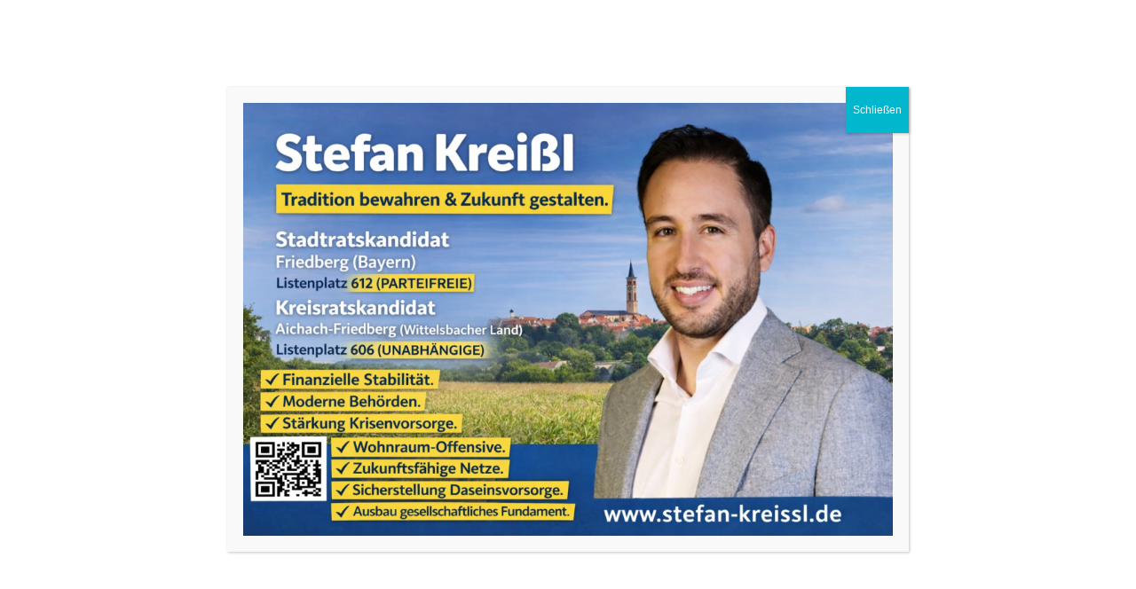

--- FILE ---
content_type: text/html; charset=UTF-8
request_url: https://regio-now.de/places/category/togo?sort_by=post_title_asc
body_size: 86365
content:
<!doctype html>
<html lang="de" class="no-js" itemtype="https://schema.org/Blog" itemscope>
<head>
	<meta charset="UTF-8">
	<meta name="viewport" content="width=device-width, initial-scale=1, minimum-scale=1">
	<meta name='robots' content='index, follow, max-image-preview:large, max-snippet:-1, max-video-preview:-1' />

	<!-- This site is optimized with the Yoast SEO plugin v26.8 - https://yoast.com/product/yoast-seo-wordpress/ -->
	<title>To Go Archive - RegioNow | Regional leben. Regional kaufen.</title>
	<link rel="canonical" href="https://regio-now.de/places/category/togo" />
	<link rel="next" href="https://regio-now.de/places/category/togo/page/2" />
	<meta property="og:locale" content="de_DE" />
	<meta property="og:type" content="website" />
	<meta property="og:url" content="https://regio-now.de/places/category/togo" />
	<meta property="og:site_name" content="RegioNow | Regional leben. Regional kaufen." />
	<meta name="twitter:card" content="summary_large_image" />
	<script type="application/ld+json" class="yoast-schema-graph">{"@context":"https://schema.org","@graph":[{"@type":"CollectionPage","@id":"https://regio-now.de/places/category/togo","url":"https://regio-now.de/places/category/togo","name":"","isPartOf":{"@id":"https://regio-now.de/#website"},"breadcrumb":{"@id":"https://regio-now.de/places/category/togo#breadcrumb"},"inLanguage":"de"},{"@type":"BreadcrumbList","@id":"https://regio-now.de/places/category/togo#breadcrumb","itemListElement":[{"@type":"ListItem","position":1,"name":"Startseite","item":"https://regio-now.de/"},{"@type":"ListItem","position":2,"name":"To Go"}]},{"@type":"WebSite","@id":"https://regio-now.de/#website","url":"https://regio-now.de/","name":"RegioNow | Regional leben. Regional kaufen.","description":"Online Marktplatz Lokal Einkaufen Wittelsbacher Land Friedberg Aichach Paartal Eisenbachtal","publisher":{"@id":"https://regio-now.de/#organization"},"potentialAction":[{"@type":"SearchAction","target":{"@type":"EntryPoint","urlTemplate":"https://regio-now.de/?s={search_term_string}"},"query-input":{"@type":"PropertyValueSpecification","valueRequired":true,"valueName":"search_term_string"}}],"inLanguage":"de"},{"@type":"Organization","@id":"https://regio-now.de/#organization","name":"RegioNow | Regional leben. Regional kaufen.","url":"https://regio-now.de/","logo":{"@type":"ImageObject","inLanguage":"de","@id":"https://regio-now.de/#/schema/logo/image/","url":"https://regio-now.de/wp-content/uploads/2022/03/RegioNow_Regionalleben-Regionalkaufen.png","contentUrl":"https://regio-now.de/wp-content/uploads/2022/03/RegioNow_Regionalleben-Regionalkaufen.png","width":5383,"height":1917,"caption":"RegioNow | Regional leben. Regional kaufen."},"image":{"@id":"https://regio-now.de/#/schema/logo/image/"}}]}</script>
	<!-- / Yoast SEO plugin. -->


<link rel='dns-prefetch' href='//www.recaptcha.net' />
<link rel='dns-prefetch' href='//capi-automation.s3.us-east-2.amazonaws.com' />
<link rel='dns-prefetch' href='//use.fontawesome.com' />
<link rel="alternate" type="application/rss+xml" title="RegioNow | Regional leben. Regional kaufen. &raquo; Feed" href="https://regio-now.de/feed" />
<link rel="alternate" type="application/rss+xml" title="RegioNow | Regional leben. Regional kaufen. &raquo; Kommentar-Feed" href="https://regio-now.de/comments/feed" />
			<script>document.documentElement.classList.remove( 'no-js' );</script>
			<link rel="alternate" type="application/rss+xml" title="RegioNow | Regional leben. Regional kaufen. &raquo; Mitglieder-Feed" href="https://regio-now.de/places/feed/" />
<style id='wp-img-auto-sizes-contain-inline-css'>
img:is([sizes=auto i],[sizes^="auto," i]){contain-intrinsic-size:3000px 1500px}
/*# sourceURL=wp-img-auto-sizes-contain-inline-css */
</style>
<style id='wp-emoji-styles-inline-css'>

	img.wp-smiley, img.emoji {
		display: inline !important;
		border: none !important;
		box-shadow: none !important;
		height: 1em !important;
		width: 1em !important;
		margin: 0 0.07em !important;
		vertical-align: -0.1em !important;
		background: none !important;
		padding: 0 !important;
	}
/*# sourceURL=wp-emoji-styles-inline-css */
</style>
<link rel='stylesheet' id='wp-block-library-css' href='https://regio-now.de/wp-includes/css/dist/block-library/style.min.css?ver=6.9' media='all' />
<link rel='stylesheet' id='wc-blocks-style-css' href='https://regio-now.de/wp-content/plugins/woocommerce/assets/client/blocks/wc-blocks.css?ver=wc-10.4.3' media='all' />
<link rel='stylesheet' id='kadence-blocks-column-css' href='https://regio-now.de/wp-content/plugins/kadence-blocks/dist/style-blocks-column.css?ver=3.6.0' media='all' />
<style id='global-styles-inline-css'>
:root{--wp--preset--aspect-ratio--square: 1;--wp--preset--aspect-ratio--4-3: 4/3;--wp--preset--aspect-ratio--3-4: 3/4;--wp--preset--aspect-ratio--3-2: 3/2;--wp--preset--aspect-ratio--2-3: 2/3;--wp--preset--aspect-ratio--16-9: 16/9;--wp--preset--aspect-ratio--9-16: 9/16;--wp--preset--color--black: #000000;--wp--preset--color--cyan-bluish-gray: #abb8c3;--wp--preset--color--white: #ffffff;--wp--preset--color--pale-pink: #f78da7;--wp--preset--color--vivid-red: #cf2e2e;--wp--preset--color--luminous-vivid-orange: #ff6900;--wp--preset--color--luminous-vivid-amber: #fcb900;--wp--preset--color--light-green-cyan: #7bdcb5;--wp--preset--color--vivid-green-cyan: #00d084;--wp--preset--color--pale-cyan-blue: #8ed1fc;--wp--preset--color--vivid-cyan-blue: #0693e3;--wp--preset--color--vivid-purple: #9b51e0;--wp--preset--color--theme-palette-1: var(--global-palette1);--wp--preset--color--theme-palette-2: var(--global-palette2);--wp--preset--color--theme-palette-3: var(--global-palette3);--wp--preset--color--theme-palette-4: var(--global-palette4);--wp--preset--color--theme-palette-5: var(--global-palette5);--wp--preset--color--theme-palette-6: var(--global-palette6);--wp--preset--color--theme-palette-7: var(--global-palette7);--wp--preset--color--theme-palette-8: var(--global-palette8);--wp--preset--color--theme-palette-9: var(--global-palette9);--wp--preset--gradient--vivid-cyan-blue-to-vivid-purple: linear-gradient(135deg,rgb(6,147,227) 0%,rgb(155,81,224) 100%);--wp--preset--gradient--light-green-cyan-to-vivid-green-cyan: linear-gradient(135deg,rgb(122,220,180) 0%,rgb(0,208,130) 100%);--wp--preset--gradient--luminous-vivid-amber-to-luminous-vivid-orange: linear-gradient(135deg,rgb(252,185,0) 0%,rgb(255,105,0) 100%);--wp--preset--gradient--luminous-vivid-orange-to-vivid-red: linear-gradient(135deg,rgb(255,105,0) 0%,rgb(207,46,46) 100%);--wp--preset--gradient--very-light-gray-to-cyan-bluish-gray: linear-gradient(135deg,rgb(238,238,238) 0%,rgb(169,184,195) 100%);--wp--preset--gradient--cool-to-warm-spectrum: linear-gradient(135deg,rgb(74,234,220) 0%,rgb(151,120,209) 20%,rgb(207,42,186) 40%,rgb(238,44,130) 60%,rgb(251,105,98) 80%,rgb(254,248,76) 100%);--wp--preset--gradient--blush-light-purple: linear-gradient(135deg,rgb(255,206,236) 0%,rgb(152,150,240) 100%);--wp--preset--gradient--blush-bordeaux: linear-gradient(135deg,rgb(254,205,165) 0%,rgb(254,45,45) 50%,rgb(107,0,62) 100%);--wp--preset--gradient--luminous-dusk: linear-gradient(135deg,rgb(255,203,112) 0%,rgb(199,81,192) 50%,rgb(65,88,208) 100%);--wp--preset--gradient--pale-ocean: linear-gradient(135deg,rgb(255,245,203) 0%,rgb(182,227,212) 50%,rgb(51,167,181) 100%);--wp--preset--gradient--electric-grass: linear-gradient(135deg,rgb(202,248,128) 0%,rgb(113,206,126) 100%);--wp--preset--gradient--midnight: linear-gradient(135deg,rgb(2,3,129) 0%,rgb(40,116,252) 100%);--wp--preset--font-size--small: var(--global-font-size-small);--wp--preset--font-size--medium: var(--global-font-size-medium);--wp--preset--font-size--large: var(--global-font-size-large);--wp--preset--font-size--x-large: 42px;--wp--preset--font-size--larger: var(--global-font-size-larger);--wp--preset--font-size--xxlarge: var(--global-font-size-xxlarge);--wp--preset--spacing--20: 0.44rem;--wp--preset--spacing--30: 0.67rem;--wp--preset--spacing--40: 1rem;--wp--preset--spacing--50: 1.5rem;--wp--preset--spacing--60: 2.25rem;--wp--preset--spacing--70: 3.38rem;--wp--preset--spacing--80: 5.06rem;--wp--preset--shadow--natural: 6px 6px 9px rgba(0, 0, 0, 0.2);--wp--preset--shadow--deep: 12px 12px 50px rgba(0, 0, 0, 0.4);--wp--preset--shadow--sharp: 6px 6px 0px rgba(0, 0, 0, 0.2);--wp--preset--shadow--outlined: 6px 6px 0px -3px rgb(255, 255, 255), 6px 6px rgb(0, 0, 0);--wp--preset--shadow--crisp: 6px 6px 0px rgb(0, 0, 0);}:root { --wp--style--global--content-size: var(--global-calc-content-width);--wp--style--global--wide-size: var(--global-calc-wide-content-width); }:where(body) { margin: 0; }.wp-site-blocks > .alignleft { float: left; margin-right: 2em; }.wp-site-blocks > .alignright { float: right; margin-left: 2em; }.wp-site-blocks > .aligncenter { justify-content: center; margin-left: auto; margin-right: auto; }:where(.is-layout-flex){gap: 0.5em;}:where(.is-layout-grid){gap: 0.5em;}.is-layout-flow > .alignleft{float: left;margin-inline-start: 0;margin-inline-end: 2em;}.is-layout-flow > .alignright{float: right;margin-inline-start: 2em;margin-inline-end: 0;}.is-layout-flow > .aligncenter{margin-left: auto !important;margin-right: auto !important;}.is-layout-constrained > .alignleft{float: left;margin-inline-start: 0;margin-inline-end: 2em;}.is-layout-constrained > .alignright{float: right;margin-inline-start: 2em;margin-inline-end: 0;}.is-layout-constrained > .aligncenter{margin-left: auto !important;margin-right: auto !important;}.is-layout-constrained > :where(:not(.alignleft):not(.alignright):not(.alignfull)){max-width: var(--wp--style--global--content-size);margin-left: auto !important;margin-right: auto !important;}.is-layout-constrained > .alignwide{max-width: var(--wp--style--global--wide-size);}body .is-layout-flex{display: flex;}.is-layout-flex{flex-wrap: wrap;align-items: center;}.is-layout-flex > :is(*, div){margin: 0;}body .is-layout-grid{display: grid;}.is-layout-grid > :is(*, div){margin: 0;}body{padding-top: 0px;padding-right: 0px;padding-bottom: 0px;padding-left: 0px;}a:where(:not(.wp-element-button)){text-decoration: underline;}:root :where(.wp-element-button, .wp-block-button__link){font-style: inherit;font-weight: inherit;letter-spacing: inherit;text-transform: inherit;}.has-black-color{color: var(--wp--preset--color--black) !important;}.has-cyan-bluish-gray-color{color: var(--wp--preset--color--cyan-bluish-gray) !important;}.has-white-color{color: var(--wp--preset--color--white) !important;}.has-pale-pink-color{color: var(--wp--preset--color--pale-pink) !important;}.has-vivid-red-color{color: var(--wp--preset--color--vivid-red) !important;}.has-luminous-vivid-orange-color{color: var(--wp--preset--color--luminous-vivid-orange) !important;}.has-luminous-vivid-amber-color{color: var(--wp--preset--color--luminous-vivid-amber) !important;}.has-light-green-cyan-color{color: var(--wp--preset--color--light-green-cyan) !important;}.has-vivid-green-cyan-color{color: var(--wp--preset--color--vivid-green-cyan) !important;}.has-pale-cyan-blue-color{color: var(--wp--preset--color--pale-cyan-blue) !important;}.has-vivid-cyan-blue-color{color: var(--wp--preset--color--vivid-cyan-blue) !important;}.has-vivid-purple-color{color: var(--wp--preset--color--vivid-purple) !important;}.has-theme-palette-1-color{color: var(--wp--preset--color--theme-palette-1) !important;}.has-theme-palette-2-color{color: var(--wp--preset--color--theme-palette-2) !important;}.has-theme-palette-3-color{color: var(--wp--preset--color--theme-palette-3) !important;}.has-theme-palette-4-color{color: var(--wp--preset--color--theme-palette-4) !important;}.has-theme-palette-5-color{color: var(--wp--preset--color--theme-palette-5) !important;}.has-theme-palette-6-color{color: var(--wp--preset--color--theme-palette-6) !important;}.has-theme-palette-7-color{color: var(--wp--preset--color--theme-palette-7) !important;}.has-theme-palette-8-color{color: var(--wp--preset--color--theme-palette-8) !important;}.has-theme-palette-9-color{color: var(--wp--preset--color--theme-palette-9) !important;}.has-black-background-color{background-color: var(--wp--preset--color--black) !important;}.has-cyan-bluish-gray-background-color{background-color: var(--wp--preset--color--cyan-bluish-gray) !important;}.has-white-background-color{background-color: var(--wp--preset--color--white) !important;}.has-pale-pink-background-color{background-color: var(--wp--preset--color--pale-pink) !important;}.has-vivid-red-background-color{background-color: var(--wp--preset--color--vivid-red) !important;}.has-luminous-vivid-orange-background-color{background-color: var(--wp--preset--color--luminous-vivid-orange) !important;}.has-luminous-vivid-amber-background-color{background-color: var(--wp--preset--color--luminous-vivid-amber) !important;}.has-light-green-cyan-background-color{background-color: var(--wp--preset--color--light-green-cyan) !important;}.has-vivid-green-cyan-background-color{background-color: var(--wp--preset--color--vivid-green-cyan) !important;}.has-pale-cyan-blue-background-color{background-color: var(--wp--preset--color--pale-cyan-blue) !important;}.has-vivid-cyan-blue-background-color{background-color: var(--wp--preset--color--vivid-cyan-blue) !important;}.has-vivid-purple-background-color{background-color: var(--wp--preset--color--vivid-purple) !important;}.has-theme-palette-1-background-color{background-color: var(--wp--preset--color--theme-palette-1) !important;}.has-theme-palette-2-background-color{background-color: var(--wp--preset--color--theme-palette-2) !important;}.has-theme-palette-3-background-color{background-color: var(--wp--preset--color--theme-palette-3) !important;}.has-theme-palette-4-background-color{background-color: var(--wp--preset--color--theme-palette-4) !important;}.has-theme-palette-5-background-color{background-color: var(--wp--preset--color--theme-palette-5) !important;}.has-theme-palette-6-background-color{background-color: var(--wp--preset--color--theme-palette-6) !important;}.has-theme-palette-7-background-color{background-color: var(--wp--preset--color--theme-palette-7) !important;}.has-theme-palette-8-background-color{background-color: var(--wp--preset--color--theme-palette-8) !important;}.has-theme-palette-9-background-color{background-color: var(--wp--preset--color--theme-palette-9) !important;}.has-black-border-color{border-color: var(--wp--preset--color--black) !important;}.has-cyan-bluish-gray-border-color{border-color: var(--wp--preset--color--cyan-bluish-gray) !important;}.has-white-border-color{border-color: var(--wp--preset--color--white) !important;}.has-pale-pink-border-color{border-color: var(--wp--preset--color--pale-pink) !important;}.has-vivid-red-border-color{border-color: var(--wp--preset--color--vivid-red) !important;}.has-luminous-vivid-orange-border-color{border-color: var(--wp--preset--color--luminous-vivid-orange) !important;}.has-luminous-vivid-amber-border-color{border-color: var(--wp--preset--color--luminous-vivid-amber) !important;}.has-light-green-cyan-border-color{border-color: var(--wp--preset--color--light-green-cyan) !important;}.has-vivid-green-cyan-border-color{border-color: var(--wp--preset--color--vivid-green-cyan) !important;}.has-pale-cyan-blue-border-color{border-color: var(--wp--preset--color--pale-cyan-blue) !important;}.has-vivid-cyan-blue-border-color{border-color: var(--wp--preset--color--vivid-cyan-blue) !important;}.has-vivid-purple-border-color{border-color: var(--wp--preset--color--vivid-purple) !important;}.has-theme-palette-1-border-color{border-color: var(--wp--preset--color--theme-palette-1) !important;}.has-theme-palette-2-border-color{border-color: var(--wp--preset--color--theme-palette-2) !important;}.has-theme-palette-3-border-color{border-color: var(--wp--preset--color--theme-palette-3) !important;}.has-theme-palette-4-border-color{border-color: var(--wp--preset--color--theme-palette-4) !important;}.has-theme-palette-5-border-color{border-color: var(--wp--preset--color--theme-palette-5) !important;}.has-theme-palette-6-border-color{border-color: var(--wp--preset--color--theme-palette-6) !important;}.has-theme-palette-7-border-color{border-color: var(--wp--preset--color--theme-palette-7) !important;}.has-theme-palette-8-border-color{border-color: var(--wp--preset--color--theme-palette-8) !important;}.has-theme-palette-9-border-color{border-color: var(--wp--preset--color--theme-palette-9) !important;}.has-vivid-cyan-blue-to-vivid-purple-gradient-background{background: var(--wp--preset--gradient--vivid-cyan-blue-to-vivid-purple) !important;}.has-light-green-cyan-to-vivid-green-cyan-gradient-background{background: var(--wp--preset--gradient--light-green-cyan-to-vivid-green-cyan) !important;}.has-luminous-vivid-amber-to-luminous-vivid-orange-gradient-background{background: var(--wp--preset--gradient--luminous-vivid-amber-to-luminous-vivid-orange) !important;}.has-luminous-vivid-orange-to-vivid-red-gradient-background{background: var(--wp--preset--gradient--luminous-vivid-orange-to-vivid-red) !important;}.has-very-light-gray-to-cyan-bluish-gray-gradient-background{background: var(--wp--preset--gradient--very-light-gray-to-cyan-bluish-gray) !important;}.has-cool-to-warm-spectrum-gradient-background{background: var(--wp--preset--gradient--cool-to-warm-spectrum) !important;}.has-blush-light-purple-gradient-background{background: var(--wp--preset--gradient--blush-light-purple) !important;}.has-blush-bordeaux-gradient-background{background: var(--wp--preset--gradient--blush-bordeaux) !important;}.has-luminous-dusk-gradient-background{background: var(--wp--preset--gradient--luminous-dusk) !important;}.has-pale-ocean-gradient-background{background: var(--wp--preset--gradient--pale-ocean) !important;}.has-electric-grass-gradient-background{background: var(--wp--preset--gradient--electric-grass) !important;}.has-midnight-gradient-background{background: var(--wp--preset--gradient--midnight) !important;}.has-small-font-size{font-size: var(--wp--preset--font-size--small) !important;}.has-medium-font-size{font-size: var(--wp--preset--font-size--medium) !important;}.has-large-font-size{font-size: var(--wp--preset--font-size--large) !important;}.has-x-large-font-size{font-size: var(--wp--preset--font-size--x-large) !important;}.has-larger-font-size{font-size: var(--wp--preset--font-size--larger) !important;}.has-xxlarge-font-size{font-size: var(--wp--preset--font-size--xxlarge) !important;}
/*# sourceURL=global-styles-inline-css */
</style>

<link rel='stylesheet' id='wp-components-css' href='https://regio-now.de/wp-includes/css/dist/components/style.min.css?ver=6.9' media='all' />
<link rel='stylesheet' id='wp-preferences-css' href='https://regio-now.de/wp-includes/css/dist/preferences/style.min.css?ver=6.9' media='all' />
<link rel='stylesheet' id='wp-block-editor-css' href='https://regio-now.de/wp-includes/css/dist/block-editor/style.min.css?ver=6.9' media='all' />
<link rel='stylesheet' id='popup-maker-block-library-style-css' href='https://regio-now.de/wp-content/plugins/popup-maker/dist/packages/block-library-style.css?ver=dbea705cfafe089d65f1' media='all' />
<link rel='stylesheet' id='contact-form-7-css' href='https://regio-now.de/wp-content/plugins/contact-form-7/includes/css/styles.css?ver=6.1.4' media='all' />
<style id='woocommerce-inline-inline-css'>
.woocommerce form .form-row .required { visibility: visible; }
/*# sourceURL=woocommerce-inline-inline-css */
</style>
<link rel='stylesheet' id='wt-smart-coupon-for-woo-css' href='https://regio-now.de/wp-content/plugins/wt-smart-coupons-for-woocommerce/public/css/wt-smart-coupon-public.css?ver=2.2.7' media='all' />
<link rel='stylesheet' id='kadence-global-css' href='https://regio-now.de/wp-content/themes/erecht24/assets/css/global.min.css?ver=1.2.11' media='all' />
<style id='kadence-global-inline-css'>
/* Kadence Base CSS */
:root{--global-palette1:#2B6CB0;--global-palette2:#215387;--global-palette3:#1A202C;--global-palette4:#2D3748;--global-palette5:#4A5568;--global-palette6:#718096;--global-palette7:#EDF2F7;--global-palette8:#F7FAFC;--global-palette9:#ffffff;--global-palette9rgb:255, 255, 255;--global-palette-highlight:var(--global-palette1);--global-palette-highlight-alt:var(--global-palette2);--global-palette-highlight-alt2:var(--global-palette9);--global-palette-btn-bg:var(--global-palette1);--global-palette-btn-bg-hover:var(--global-palette2);--global-palette-btn:var(--global-palette9);--global-palette-btn-hover:var(--global-palette9);--global-body-font-family:-apple-system,BlinkMacSystemFont,"Segoe UI",Roboto,Oxygen-Sans,Ubuntu,Cantarell,"Helvetica Neue",sans-serif, "Apple Color Emoji", "Segoe UI Emoji", "Segoe UI Symbol";--global-heading-font-family:inherit;--global-primary-nav-font-family:inherit;--global-fallback-font:sans-serif;--global-display-fallback-font:sans-serif;--global-content-width:1290px;--global-content-narrow-width:842px;--global-content-edge-padding:1.5rem;--global-content-boxed-padding:2rem;--global-calc-content-width:calc(1290px - var(--global-content-edge-padding) - var(--global-content-edge-padding) );--wp--style--global--content-size:var(--global-calc-content-width);}.wp-site-blocks{--global-vw:calc( 100vw - ( 0.5 * var(--scrollbar-offset)));}body{background:var(--global-palette8);}body, input, select, optgroup, textarea{font-weight:400;font-size:17px;line-height:1.6;font-family:var(--global-body-font-family);color:var(--global-palette4);}.content-bg, body.content-style-unboxed .site{background:var(--global-palette9);}h1,h2,h3,h4,h5,h6{font-family:var(--global-heading-font-family);}h1{font-weight:700;font-size:32px;line-height:1.5;color:var(--global-palette3);}h2{font-weight:700;font-size:28px;line-height:1.5;color:var(--global-palette3);}h3{font-weight:700;font-size:24px;line-height:1.5;color:var(--global-palette3);}h4{font-weight:700;font-size:22px;line-height:1.5;color:var(--global-palette4);}h5{font-weight:700;font-size:20px;line-height:1.5;color:var(--global-palette4);}h6{font-weight:700;font-size:18px;line-height:1.5;color:var(--global-palette5);}.entry-hero .kadence-breadcrumbs{max-width:1290px;}.site-container, .site-header-row-layout-contained, .site-footer-row-layout-contained, .entry-hero-layout-contained, .comments-area, .alignfull > .wp-block-cover__inner-container, .alignwide > .wp-block-cover__inner-container{max-width:var(--global-content-width);}.content-width-narrow .content-container.site-container, .content-width-narrow .hero-container.site-container{max-width:var(--global-content-narrow-width);}@media all and (min-width: 1520px){.wp-site-blocks .content-container  .alignwide{margin-left:-115px;margin-right:-115px;width:unset;max-width:unset;}}@media all and (min-width: 1102px){.content-width-narrow .wp-site-blocks .content-container .alignwide{margin-left:-130px;margin-right:-130px;width:unset;max-width:unset;}}.content-style-boxed .wp-site-blocks .entry-content .alignwide{margin-left:calc( -1 * var( --global-content-boxed-padding ) );margin-right:calc( -1 * var( --global-content-boxed-padding ) );}.content-area{margin-top:5rem;margin-bottom:5rem;}@media all and (max-width: 1024px){.content-area{margin-top:3rem;margin-bottom:3rem;}}@media all and (max-width: 767px){.content-area{margin-top:2rem;margin-bottom:2rem;}}@media all and (max-width: 1024px){:root{--global-content-boxed-padding:2rem;}}@media all and (max-width: 767px){:root{--global-content-boxed-padding:1.5rem;}}.entry-content-wrap{padding:2rem;}@media all and (max-width: 1024px){.entry-content-wrap{padding:2rem;}}@media all and (max-width: 767px){.entry-content-wrap{padding:1.5rem;}}.entry.single-entry{box-shadow:0px 15px 15px -10px rgba(0,0,0,0.05);}.entry.loop-entry{box-shadow:0px 15px 15px -10px rgba(0,0,0,0.05);}.loop-entry .entry-content-wrap{padding:2rem;}@media all and (max-width: 1024px){.loop-entry .entry-content-wrap{padding:2rem;}}@media all and (max-width: 767px){.loop-entry .entry-content-wrap{padding:1.5rem;}}button, .button, .wp-block-button__link, input[type="button"], input[type="reset"], input[type="submit"], .fl-button, .elementor-button-wrapper .elementor-button, .wc-block-components-checkout-place-order-button, .wc-block-cart__submit{box-shadow:0px 0px 0px -7px rgba(0,0,0,0);}button:hover, button:focus, button:active, .button:hover, .button:focus, .button:active, .wp-block-button__link:hover, .wp-block-button__link:focus, .wp-block-button__link:active, input[type="button"]:hover, input[type="button"]:focus, input[type="button"]:active, input[type="reset"]:hover, input[type="reset"]:focus, input[type="reset"]:active, input[type="submit"]:hover, input[type="submit"]:focus, input[type="submit"]:active, .elementor-button-wrapper .elementor-button:hover, .elementor-button-wrapper .elementor-button:focus, .elementor-button-wrapper .elementor-button:active, .wc-block-cart__submit:hover{box-shadow:0px 15px 25px -7px rgba(0,0,0,0.1);}.kb-button.kb-btn-global-outline.kb-btn-global-inherit{padding-top:calc(px - 2px);padding-right:calc(px - 2px);padding-bottom:calc(px - 2px);padding-left:calc(px - 2px);}@media all and (min-width: 1025px){.transparent-header .entry-hero .entry-hero-container-inner{padding-top:80px;}}@media all and (max-width: 1024px){.mobile-transparent-header .entry-hero .entry-hero-container-inner{padding-top:80px;}}@media all and (max-width: 767px){.mobile-transparent-header .entry-hero .entry-hero-container-inner{padding-top:80px;}}
/* Kadence Header CSS */
@media all and (max-width: 1024px){.mobile-transparent-header #masthead{position:absolute;left:0px;right:0px;z-index:100;}.kadence-scrollbar-fixer.mobile-transparent-header #masthead{right:var(--scrollbar-offset,0);}.mobile-transparent-header #masthead, .mobile-transparent-header .site-top-header-wrap .site-header-row-container-inner, .mobile-transparent-header .site-main-header-wrap .site-header-row-container-inner, .mobile-transparent-header .site-bottom-header-wrap .site-header-row-container-inner{background:transparent;}.site-header-row-tablet-layout-fullwidth, .site-header-row-tablet-layout-standard{padding:0px;}}@media all and (min-width: 1025px){.transparent-header #masthead{position:absolute;left:0px;right:0px;z-index:100;}.transparent-header.kadence-scrollbar-fixer #masthead{right:var(--scrollbar-offset,0);}.transparent-header #masthead, .transparent-header .site-top-header-wrap .site-header-row-container-inner, .transparent-header .site-main-header-wrap .site-header-row-container-inner, .transparent-header .site-bottom-header-wrap .site-header-row-container-inner{background:transparent;}}.site-branding a.brand img{max-width:200px;}.site-branding a.brand img.svg-logo-image{width:200px;}.site-branding{padding:0px 0px 0px 0px;}#masthead, #masthead .kadence-sticky-header.item-is-fixed:not(.item-at-start):not(.site-header-row-container):not(.site-main-header-wrap), #masthead .kadence-sticky-header.item-is-fixed:not(.item-at-start) > .site-header-row-container-inner{background:#ffffff;}.site-main-header-inner-wrap{min-height:80px;}.header-navigation[class*="header-navigation-style-underline"] .header-menu-container.primary-menu-container>ul>li>a:after{width:calc( 100% - 1.2em);}.main-navigation .primary-menu-container > ul > li.menu-item > a{padding-left:calc(1.2em / 2);padding-right:calc(1.2em / 2);padding-top:0.6em;padding-bottom:0.6em;color:var(--global-palette5);}.main-navigation .primary-menu-container > ul > li.menu-item .dropdown-nav-special-toggle{right:calc(1.2em / 2);}.main-navigation .primary-menu-container > ul > li.menu-item > a:hover{color:var(--global-palette-highlight);}.main-navigation .primary-menu-container > ul > li.menu-item.current-menu-item > a{color:var(--global-palette3);}.header-navigation .header-menu-container ul ul.sub-menu, .header-navigation .header-menu-container ul ul.submenu{background:var(--global-palette3);box-shadow:0px 2px 13px 0px rgba(0,0,0,0.1);}.header-navigation .header-menu-container ul ul li.menu-item, .header-menu-container ul.menu > li.kadence-menu-mega-enabled > ul > li.menu-item > a{border-bottom:1px solid rgba(255,255,255,0.1);}.header-navigation .header-menu-container ul ul li.menu-item > a{width:200px;padding-top:1em;padding-bottom:1em;color:var(--global-palette8);font-size:12px;}.header-navigation .header-menu-container ul ul li.menu-item > a:hover{color:var(--global-palette9);background:var(--global-palette4);}.header-navigation .header-menu-container ul ul li.menu-item.current-menu-item > a{color:var(--global-palette9);background:var(--global-palette4);}.mobile-toggle-open-container .menu-toggle-open, .mobile-toggle-open-container .menu-toggle-open:focus{color:var(--global-palette5);padding:0.4em 0.6em 0.4em 0.6em;font-size:14px;}.mobile-toggle-open-container .menu-toggle-open.menu-toggle-style-bordered{border:1px solid currentColor;}.mobile-toggle-open-container .menu-toggle-open .menu-toggle-icon{font-size:20px;}.mobile-toggle-open-container .menu-toggle-open:hover, .mobile-toggle-open-container .menu-toggle-open:focus-visible{color:var(--global-palette-highlight);}.mobile-navigation ul li{font-size:14px;}.mobile-navigation ul li a{padding-top:1em;padding-bottom:1em;}.mobile-navigation ul li > a, .mobile-navigation ul li.menu-item-has-children > .drawer-nav-drop-wrap{color:var(--global-palette8);}.mobile-navigation ul li.current-menu-item > a, .mobile-navigation ul li.current-menu-item.menu-item-has-children > .drawer-nav-drop-wrap{color:var(--global-palette-highlight);}.mobile-navigation ul li.menu-item-has-children .drawer-nav-drop-wrap, .mobile-navigation ul li:not(.menu-item-has-children) a{border-bottom:1px solid rgba(255,255,255,0.1);}.mobile-navigation:not(.drawer-navigation-parent-toggle-true) ul li.menu-item-has-children .drawer-nav-drop-wrap button{border-left:1px solid rgba(255,255,255,0.1);}#mobile-drawer .drawer-header .drawer-toggle{padding:0.6em 0.15em 0.6em 0.15em;font-size:24px;}
/* Kadence Footer CSS */
.site-middle-footer-inner-wrap{padding-top:30px;padding-bottom:30px;grid-column-gap:30px;grid-row-gap:30px;}.site-middle-footer-inner-wrap .widget{margin-bottom:30px;}.site-middle-footer-inner-wrap .site-footer-section:not(:last-child):after{right:calc(-30px / 2);}.site-bottom-footer-inner-wrap{padding-top:30px;padding-bottom:30px;grid-column-gap:30px;}.site-bottom-footer-inner-wrap .widget{margin-bottom:30px;}.site-bottom-footer-inner-wrap .site-footer-section:not(:last-child):after{right:calc(-30px / 2);}.footer-social-wrap .footer-social-inner-wrap{font-size:1em;gap:0.3em;}.site-footer .site-footer-wrap .site-footer-section .footer-social-wrap .footer-social-inner-wrap .social-button{border:2px none transparent;border-radius:3px;}
/* Kadence Woo CSS */
.entry-hero.product-hero-section .entry-header{min-height:200px;}.product-title .single-category{font-weight:700;font-size:32px;line-height:1.5;color:var(--global-palette3);}.wp-site-blocks .product-hero-section .extra-title{font-weight:700;font-size:32px;line-height:1.5;}.woocommerce ul.products.woo-archive-btn-button .product-action-wrap .button:not(.kb-button), .woocommerce ul.products li.woo-archive-btn-button .button:not(.kb-button), .wc-block-grid__product.woo-archive-btn-button .product-details .wc-block-grid__product-add-to-cart .wp-block-button__link{border:2px none transparent;box-shadow:0px 0px 0px 0px rgba(0,0,0,0.0);}.woocommerce ul.products.woo-archive-btn-button .product-action-wrap .button:not(.kb-button):hover, .woocommerce ul.products li.woo-archive-btn-button .button:not(.kb-button):hover, .wc-block-grid__product.woo-archive-btn-button .product-details .wc-block-grid__product-add-to-cart .wp-block-button__link:hover{box-shadow:0px 0px 0px 0px rgba(0,0,0,0);}
/*# sourceURL=kadence-global-inline-css */
</style>
<link rel='stylesheet' id='kadence-header-css' href='https://regio-now.de/wp-content/themes/erecht24/assets/css/header.min.css?ver=1.2.11' media='all' />
<link rel='stylesheet' id='kadence-content-css' href='https://regio-now.de/wp-content/themes/erecht24/assets/css/content.min.css?ver=1.2.11' media='all' />
<link rel='stylesheet' id='kadence-woocommerce-css' href='https://regio-now.de/wp-content/themes/erecht24/assets/css/woocommerce.min.css?ver=1.2.11' media='all' />
<link rel='stylesheet' id='kadence-footer-css' href='https://regio-now.de/wp-content/themes/erecht24/assets/css/footer.min.css?ver=1.2.11' media='all' />
<link rel='stylesheet' id='searchwp-live-search-css' href='https://regio-now.de/wp-content/plugins/searchwp-live-ajax-search/assets/styles/style.min.css?ver=1.8.7' media='all' />
<style id='searchwp-live-search-inline-css'>
.searchwp-live-search-result .searchwp-live-search-result--title a {
  font-size: 16px;
}
.searchwp-live-search-result .searchwp-live-search-result--price {
  font-size: 14px;
}
.searchwp-live-search-result .searchwp-live-search-result--add-to-cart .button {
  font-size: 14px;
}

/*# sourceURL=searchwp-live-search-inline-css */
</style>
<link rel='stylesheet' id='ayecode-ui-css' href='https://regio-now.de/wp-content/plugins/geodirectory/vendor/ayecode/wp-ayecode-ui/assets-v5/css/ayecode-ui-compatibility.css?ver=0.2.43' media='all' />
<style id='ayecode-ui-inline-css'>
html body{--bs-link-hover-color:rgba(var(--bs-primary-rgb),.75);--bs-link-color:var(--bs-primary)}.bsui .breadcrumb{--bs-breadcrumb-item-active-color:#e80d4f}.bsui .navbar{--bs-nav-link-hover-color:#e80d4f;--bs-navbar-hover-color:#e80d4f;--bs-navbar-active-color:#e80d4f}.bsui a{color:var(--bs-primary)}.bsui .text-primary{color:var(--bs-primary)!important}.bsui .dropdown-menu{--bs-dropdown-link-hover-color:var(--bs-primary);--bs-dropdown-link-active-color:var(--bs-primary)}.bsui .pagination{--bs-pagination-hover-color:var(--bs-primary);--bs-pagination-active-bg:var(--bs-primary)}.bsui .link-primary{color:var(--bs-primary-rgb)!important}.bsui .link-primary:hover{color:rgba(var(--bs-primary-rgb),.8)!important}.bsui .btn-primary{--bs-btn-bg:#e80d4f;--bs-btn-border-color:#e80d4f;--bs-btn-hover-bg:rgba(var(--bs-primary-rgb),.9);--bs-btn-hover-border-color:rgba(var(--bs-primary-rgb),.9);--bs-btn-focus-shadow-rgb:--bs-primary-rgb;--bs-btn-active-bg:rgba(var(--bs-primary-rgb),.9);--bs-btn-active-border-color:rgba(var(--bs-primary-rgb),.9);--bs-btn-active-shadow:unset;--bs-btn-disabled-bg:rgba(var(--bs-primary-rgb),.5);--bs-btn-disabled-border-color:rgba(var(--bs-primary-rgb),.1)}.bsui .btn-outline-primary{--bs-btn-color:#e80d4f;--bs-btn-border-color:#e80d4f;--bs-btn-hover-bg:rgba(var(--bs-primary-rgb),.9);--bs-btn-hover-border-color:rgba(var(--bs-primary-rgb),.9);--bs-btn-focus-shadow-rgb:--bs-primary-rgb;--bs-btn-active-bg:rgba(var(--bs-primary-rgb),.9);--bs-btn-active-border-color:rgba(var(--bs-primary-rgb),.9);--bs-btn-active-shadow:unset;--bs-btn-disabled-bg:rgba(var(--bs-primary-rgb),.5);--bs-btn-disabled-border-color:rgba(var(--bs-primary-rgb),.1)}.bsui .btn-primary:hover{box-shadow:0 .25rem .25rem .125rem rgb(var(--bs-primary-rgb),.1),0 .375rem .75rem -.125rem rgb(var(--bs-primary-rgb),.4)}.bsui .btn-translucent-primary{color:rgb(var(--bs-primary-rgb))}.bsui .btn-translucent-primary:hover,.bsui .btn-translucent-primary:focus,.bsui .btn-translucent-primary.focus{background-color:rgb(var(--bs-primary-rgb))}html body{--bs-primary:#e80d4f}html body{--bs-primary-rgb:232,13,79}.bsui .btn-primary:hover,.bsui .btn-primary:focus,.bsui .btn-primary.focus{background-color:#d70d4a;border-color:#d10c48}.bsui .btn-outline-primary:not(:disabled):not(.disabled):active:focus,.bsui .btn-outline-primary:not(:disabled):not(.disabled).active:focus,.show>.bsui .btn-outline-primary.dropdown-toggle:focus{box-shadow:0 0 0 .2rem #e80d4f40}.bsui .btn-primary:not(:disabled):not(.disabled):active,.bsui .btn-primary:not(:disabled):not(.disabled).active,.show>.bsui .btn-primary.dropdown-toggle{background-color:#d10c48;border-color:#cb0c46}.bsui .btn-primary:not(:disabled):not(.disabled):active:focus,.bsui .btn-primary:not(:disabled):not(.disabled).active:focus,.show>.bsui .btn-primary.dropdown-toggle:focus{box-shadow:0 0 0 .2rem #e80d4f40}.bsui .btn-primary:not(:disabled):not(.disabled):active:focus,.bsui .btn-primary:not(:disabled):not(.disabled):focus{box-shadow:0 .25rem .25rem .125rem rgba(var(--bs-primary-rgb),.1),0 .375rem .75rem -.125rem rgba(var(--bs-primary-rgb),.4)}.bsui .alert-primary{--bs-alert-bg:rgba(var(--bs-primary-rgb),.1)!important;--bs-alert-border-color:rgba(var(--bs-primary-rgb),.25)!important;--bs-alert-color:rgba(var(--bs-primary-rgb),1)!important}.bsui .text-secondary{color:var(--bs-secondary)!important}.bsui .link-secondary{color:var(--bs-secondary-rgb)!important}.bsui .link-secondary:hover{color:rgba(var(--bs-secondary-rgb),.8)!important}.bsui .btn-secondary{--bs-btn-bg:#247f9e;--bs-btn-border-color:#247f9e;--bs-btn-hover-bg:rgba(var(--bs-secondary-rgb),.9);--bs-btn-hover-border-color:rgba(var(--bs-secondary-rgb),.9);--bs-btn-focus-shadow-rgb:--bs-secondary-rgb;--bs-btn-active-bg:rgba(var(--bs-secondary-rgb),.9);--bs-btn-active-border-color:rgba(var(--bs-secondary-rgb),.9);--bs-btn-active-shadow:unset;--bs-btn-disabled-bg:rgba(var(--bs-secondary-rgb),.5);--bs-btn-disabled-border-color:rgba(var(--bs-secondary-rgb),.1)}.bsui .btn-outline-secondary{--bs-btn-color:#247f9e;--bs-btn-border-color:#247f9e;--bs-btn-hover-bg:rgba(var(--bs-secondary-rgb),.9);--bs-btn-hover-border-color:rgba(var(--bs-secondary-rgb),.9);--bs-btn-focus-shadow-rgb:--bs-secondary-rgb;--bs-btn-active-bg:rgba(var(--bs-secondary-rgb),.9);--bs-btn-active-border-color:rgba(var(--bs-secondary-rgb),.9);--bs-btn-active-shadow:unset;--bs-btn-disabled-bg:rgba(var(--bs-secondary-rgb),.5);--bs-btn-disabled-border-color:rgba(var(--bs-secondary-rgb),.1)}.bsui .btn-secondary:hover{box-shadow:0 .25rem .25rem .125rem rgb(var(--bs-secondary-rgb),.1),0 .375rem .75rem -.125rem rgb(var(--bs-secondary-rgb),.4)}html body{--bs-secondary:#247f9e}html body{--bs-secondary-rgb:36,127,158}.bsui .btn-secondary:hover,.bsui .btn-secondary:focus,.bsui .btn-secondary.focus{background-color:#227693;border-color:#21738f}.bsui .btn-outline-secondary:not(:disabled):not(.disabled):active:focus,.bsui .btn-outline-secondary:not(:disabled):not(.disabled).active:focus,.show>.bsui .btn-outline-secondary.dropdown-toggle:focus{box-shadow:0 0 0 .2rem #247f9e40}.bsui .btn-secondary:not(:disabled):not(.disabled):active,.bsui .btn-secondary:not(:disabled):not(.disabled).active,.show>.bsui .btn-secondary.dropdown-toggle{background-color:#21738f;border-color:#20708b}.bsui .btn-secondary:not(:disabled):not(.disabled):active:focus,.bsui .btn-secondary:not(:disabled):not(.disabled).active:focus,.show>.bsui .btn-secondary.dropdown-toggle:focus{box-shadow:0 0 0 .2rem #247f9e40}.bsui .btn-secondary:not(:disabled):not(.disabled):active:focus,.bsui .btn-secondary:not(:disabled):not(.disabled):focus{box-shadow:0 .25rem .25rem .125rem rgba(var(--bs-secondary-rgb),.1),0 .375rem .75rem -.125rem rgba(var(--bs-secondary-rgb),.4)}.bsui .alert-secondary{--bs-alert-bg:rgba(var(--bs-secondary-rgb),.1)!important;--bs-alert-border-color:rgba(var(--bs-secondary-rgb),.25)!important;--bs-alert-color:rgba(var(--bs-secondary-rgb),1)!important}body.modal-open #wpadminbar{z-index:999}.embed-responsive-16by9 .fluid-width-video-wrapper{padding:0!important;position:initial}
/*# sourceURL=ayecode-ui-inline-css */
</style>
<style id='wp-block-image-inline-css'>
.wp-block-image>a,.wp-block-image>figure>a{display:inline-block}.wp-block-image img{box-sizing:border-box;height:auto;max-width:100%;vertical-align:bottom}@media not (prefers-reduced-motion){.wp-block-image img.hide{visibility:hidden}.wp-block-image img.show{animation:show-content-image .4s}}.wp-block-image[style*=border-radius] img,.wp-block-image[style*=border-radius]>a{border-radius:inherit}.wp-block-image.has-custom-border img{box-sizing:border-box}.wp-block-image.aligncenter{text-align:center}.wp-block-image.alignfull>a,.wp-block-image.alignwide>a{width:100%}.wp-block-image.alignfull img,.wp-block-image.alignwide img{height:auto;width:100%}.wp-block-image .aligncenter,.wp-block-image .alignleft,.wp-block-image .alignright,.wp-block-image.aligncenter,.wp-block-image.alignleft,.wp-block-image.alignright{display:table}.wp-block-image .aligncenter>figcaption,.wp-block-image .alignleft>figcaption,.wp-block-image .alignright>figcaption,.wp-block-image.aligncenter>figcaption,.wp-block-image.alignleft>figcaption,.wp-block-image.alignright>figcaption{caption-side:bottom;display:table-caption}.wp-block-image .alignleft{float:left;margin:.5em 1em .5em 0}.wp-block-image .alignright{float:right;margin:.5em 0 .5em 1em}.wp-block-image .aligncenter{margin-left:auto;margin-right:auto}.wp-block-image :where(figcaption){margin-bottom:1em;margin-top:.5em}.wp-block-image.is-style-circle-mask img{border-radius:9999px}@supports ((-webkit-mask-image:none) or (mask-image:none)) or (-webkit-mask-image:none){.wp-block-image.is-style-circle-mask img{border-radius:0;-webkit-mask-image:url('data:image/svg+xml;utf8,<svg viewBox="0 0 100 100" xmlns="http://www.w3.org/2000/svg"><circle cx="50" cy="50" r="50"/></svg>');mask-image:url('data:image/svg+xml;utf8,<svg viewBox="0 0 100 100" xmlns="http://www.w3.org/2000/svg"><circle cx="50" cy="50" r="50"/></svg>');mask-mode:alpha;-webkit-mask-position:center;mask-position:center;-webkit-mask-repeat:no-repeat;mask-repeat:no-repeat;-webkit-mask-size:contain;mask-size:contain}}:root :where(.wp-block-image.is-style-rounded img,.wp-block-image .is-style-rounded img){border-radius:9999px}.wp-block-image figure{margin:0}.wp-lightbox-container{display:flex;flex-direction:column;position:relative}.wp-lightbox-container img{cursor:zoom-in}.wp-lightbox-container img:hover+button{opacity:1}.wp-lightbox-container button{align-items:center;backdrop-filter:blur(16px) saturate(180%);background-color:#5a5a5a40;border:none;border-radius:4px;cursor:zoom-in;display:flex;height:20px;justify-content:center;opacity:0;padding:0;position:absolute;right:16px;text-align:center;top:16px;width:20px;z-index:100}@media not (prefers-reduced-motion){.wp-lightbox-container button{transition:opacity .2s ease}}.wp-lightbox-container button:focus-visible{outline:3px auto #5a5a5a40;outline:3px auto -webkit-focus-ring-color;outline-offset:3px}.wp-lightbox-container button:hover{cursor:pointer;opacity:1}.wp-lightbox-container button:focus{opacity:1}.wp-lightbox-container button:focus,.wp-lightbox-container button:hover,.wp-lightbox-container button:not(:hover):not(:active):not(.has-background){background-color:#5a5a5a40;border:none}.wp-lightbox-overlay{box-sizing:border-box;cursor:zoom-out;height:100vh;left:0;overflow:hidden;position:fixed;top:0;visibility:hidden;width:100%;z-index:100000}.wp-lightbox-overlay .close-button{align-items:center;cursor:pointer;display:flex;justify-content:center;min-height:40px;min-width:40px;padding:0;position:absolute;right:calc(env(safe-area-inset-right) + 16px);top:calc(env(safe-area-inset-top) + 16px);z-index:5000000}.wp-lightbox-overlay .close-button:focus,.wp-lightbox-overlay .close-button:hover,.wp-lightbox-overlay .close-button:not(:hover):not(:active):not(.has-background){background:none;border:none}.wp-lightbox-overlay .lightbox-image-container{height:var(--wp--lightbox-container-height);left:50%;overflow:hidden;position:absolute;top:50%;transform:translate(-50%,-50%);transform-origin:top left;width:var(--wp--lightbox-container-width);z-index:9999999999}.wp-lightbox-overlay .wp-block-image{align-items:center;box-sizing:border-box;display:flex;height:100%;justify-content:center;margin:0;position:relative;transform-origin:0 0;width:100%;z-index:3000000}.wp-lightbox-overlay .wp-block-image img{height:var(--wp--lightbox-image-height);min-height:var(--wp--lightbox-image-height);min-width:var(--wp--lightbox-image-width);width:var(--wp--lightbox-image-width)}.wp-lightbox-overlay .wp-block-image figcaption{display:none}.wp-lightbox-overlay button{background:none;border:none}.wp-lightbox-overlay .scrim{background-color:#fff;height:100%;opacity:.9;position:absolute;width:100%;z-index:2000000}.wp-lightbox-overlay.active{visibility:visible}@media not (prefers-reduced-motion){.wp-lightbox-overlay.active{animation:turn-on-visibility .25s both}.wp-lightbox-overlay.active img{animation:turn-on-visibility .35s both}.wp-lightbox-overlay.show-closing-animation:not(.active){animation:turn-off-visibility .35s both}.wp-lightbox-overlay.show-closing-animation:not(.active) img{animation:turn-off-visibility .25s both}.wp-lightbox-overlay.zoom.active{animation:none;opacity:1;visibility:visible}.wp-lightbox-overlay.zoom.active .lightbox-image-container{animation:lightbox-zoom-in .4s}.wp-lightbox-overlay.zoom.active .lightbox-image-container img{animation:none}.wp-lightbox-overlay.zoom.active .scrim{animation:turn-on-visibility .4s forwards}.wp-lightbox-overlay.zoom.show-closing-animation:not(.active){animation:none}.wp-lightbox-overlay.zoom.show-closing-animation:not(.active) .lightbox-image-container{animation:lightbox-zoom-out .4s}.wp-lightbox-overlay.zoom.show-closing-animation:not(.active) .lightbox-image-container img{animation:none}.wp-lightbox-overlay.zoom.show-closing-animation:not(.active) .scrim{animation:turn-off-visibility .4s forwards}}@keyframes show-content-image{0%{visibility:hidden}99%{visibility:hidden}to{visibility:visible}}@keyframes turn-on-visibility{0%{opacity:0}to{opacity:1}}@keyframes turn-off-visibility{0%{opacity:1;visibility:visible}99%{opacity:0;visibility:visible}to{opacity:0;visibility:hidden}}@keyframes lightbox-zoom-in{0%{transform:translate(calc((-100vw + var(--wp--lightbox-scrollbar-width))/2 + var(--wp--lightbox-initial-left-position)),calc(-50vh + var(--wp--lightbox-initial-top-position))) scale(var(--wp--lightbox-scale))}to{transform:translate(-50%,-50%) scale(1)}}@keyframes lightbox-zoom-out{0%{transform:translate(-50%,-50%) scale(1);visibility:visible}99%{visibility:visible}to{transform:translate(calc((-100vw + var(--wp--lightbox-scrollbar-width))/2 + var(--wp--lightbox-initial-left-position)),calc(-50vh + var(--wp--lightbox-initial-top-position))) scale(var(--wp--lightbox-scale));visibility:hidden}}
/*# sourceURL=https://regio-now.de/wp-includes/blocks/image/style.min.css */
</style>
<link rel='stylesheet' id='popup-maker-site-css' href='//regio-now.de/wp-content/uploads/pum/pum-site-styles.css?generated=1769117709&#038;ver=1.21.5' media='all' />
<link rel='stylesheet' id='woocommerce-gzd-layout-css' href='https://regio-now.de/wp-content/plugins/woocommerce-germanized/build/static/layout-styles.css?ver=3.20.5' media='all' />
<style id='woocommerce-gzd-layout-inline-css'>
.woocommerce-checkout .shop_table { background-color: #eeeeee; } .product p.deposit-packaging-type { font-size: 1.25em !important; } p.woocommerce-shipping-destination { display: none; }
                .wc-gzd-nutri-score-value-a {
                    background: url(https://regio-now.de/wp-content/plugins/woocommerce-germanized/assets/images/nutri-score-a.svg) no-repeat;
                }
                .wc-gzd-nutri-score-value-b {
                    background: url(https://regio-now.de/wp-content/plugins/woocommerce-germanized/assets/images/nutri-score-b.svg) no-repeat;
                }
                .wc-gzd-nutri-score-value-c {
                    background: url(https://regio-now.de/wp-content/plugins/woocommerce-germanized/assets/images/nutri-score-c.svg) no-repeat;
                }
                .wc-gzd-nutri-score-value-d {
                    background: url(https://regio-now.de/wp-content/plugins/woocommerce-germanized/assets/images/nutri-score-d.svg) no-repeat;
                }
                .wc-gzd-nutri-score-value-e {
                    background: url(https://regio-now.de/wp-content/plugins/woocommerce-germanized/assets/images/nutri-score-e.svg) no-repeat;
                }
            
/*# sourceURL=woocommerce-gzd-layout-inline-css */
</style>
<style id='kadence-blocks-global-variables-inline-css'>
:root {--global-kb-font-size-sm:clamp(0.8rem, 0.73rem + 0.217vw, 0.9rem);--global-kb-font-size-md:clamp(1.1rem, 0.995rem + 0.326vw, 1.25rem);--global-kb-font-size-lg:clamp(1.75rem, 1.576rem + 0.543vw, 2rem);--global-kb-font-size-xl:clamp(2.25rem, 1.728rem + 1.63vw, 3rem);--global-kb-font-size-xxl:clamp(2.5rem, 1.456rem + 3.26vw, 4rem);--global-kb-font-size-xxxl:clamp(2.75rem, 0.489rem + 7.065vw, 6rem);}
/*# sourceURL=kadence-blocks-global-variables-inline-css */
</style>
<link rel='stylesheet' id='font-awesome-css' href='https://use.fontawesome.com/releases/v6.7.2/css/all.css?wpfas=true' media='all' />
<script src="https://regio-now.de/wp-includes/js/jquery/jquery.min.js?ver=3.7.1" id="jquery-core-js"></script>
<script id="jquery-core-js-after">
window.gdSetMap = window.gdSetMap || 'auto';window.gdLoadMap = window.gdLoadMap || 'click';
//# sourceURL=jquery-core-js-after
</script>
<script src="https://regio-now.de/wp-includes/js/jquery/jquery-migrate.min.js?ver=3.4.1" id="jquery-migrate-js"></script>
<script id="jquery-js-after">
window.gdSetMap = window.gdSetMap || 'auto';window.gdLoadMap = window.gdLoadMap || 'click';
//# sourceURL=jquery-js-after
</script>
<script src="https://regio-now.de/wp-content/plugins/geodirectory/vendor/ayecode/wp-ayecode-ui/assets/js/select2.min.js?ver=4.0.11" id="select2-js"></script>
<script src="https://regio-now.de/wp-content/plugins/geodirectory/vendor/ayecode/wp-ayecode-ui/assets-v5/js/bootstrap.bundle.min.js?ver=0.2.43" id="bootstrap-js-bundle-js"></script>
<script id="bootstrap-js-bundle-js-after">
function aui_init_greedy_nav(){jQuery('nav.greedy').each(function(i,obj){if(jQuery(this).hasClass("being-greedy")){return true}jQuery(this).addClass('navbar-expand');jQuery(this).off('shown.bs.tab').on('shown.bs.tab',function(e){if(jQuery(e.target).closest('.dropdown-menu').hasClass('greedy-links')){jQuery(e.target).closest('.greedy').find('.greedy-btn.dropdown').attr('aria-expanded','false');jQuery(e.target).closest('.greedy-links').removeClass('show').addClass('d-none')}});jQuery(document).off('mousemove','.greedy-btn').on('mousemove','.greedy-btn',function(e){jQuery('.dropdown-menu.greedy-links').removeClass('d-none')});var $vlinks='';var $dDownClass='';var ddItemClass='greedy-nav-item';if(jQuery(this).find('.navbar-nav').length){if(jQuery(this).find('.navbar-nav').hasClass("being-greedy")){return true}$vlinks=jQuery(this).find('.navbar-nav').addClass("being-greedy w-100").removeClass('overflow-hidden')}else if(jQuery(this).find('.nav').length){if(jQuery(this).find('.nav').hasClass("being-greedy")){return true}$vlinks=jQuery(this).find('.nav').addClass("being-greedy w-100").removeClass('overflow-hidden');$dDownClass=' mt-0 p-0 zi-5 ';ddItemClass+=' mt-0 me-0'}else{return false}jQuery($vlinks).append('<li class="nav-item list-unstyled ml-auto greedy-btn d-none dropdown"><button data-bs-toggle="collapse" class="nav-link greedy-nav-link" role="button"><i class="fas fa-ellipsis-h"></i> <span class="greedy-count badge bg-dark rounded-pill"></span></button><ul class="greedy-links dropdown-menu dropdown-menu-end '+$dDownClass+'"></ul></li>');var $hlinks=jQuery(this).find('.greedy-links');var $btn=jQuery(this).find('.greedy-btn');var numOfItems=0;var totalSpace=0;var closingTime=1000;var breakWidths=[];$vlinks.children().outerWidth(function(i,w){totalSpace+=w;numOfItems+=1;breakWidths.push(totalSpace)});var availableSpace,numOfVisibleItems,requiredSpace,buttonSpace,timer;function check(){buttonSpace=$btn.width();availableSpace=$vlinks.width()-10;numOfVisibleItems=$vlinks.children().length;requiredSpace=breakWidths[numOfVisibleItems-1];if(numOfVisibleItems>1&&requiredSpace>availableSpace){var $li=$vlinks.children().last().prev();$li.removeClass('nav-item').addClass(ddItemClass);if(!jQuery($hlinks).children().length){$li.find('.nav-link').addClass('w-100 dropdown-item rounded-0 rounded-bottom')}else{jQuery($hlinks).find('.nav-link').removeClass('rounded-top');$li.find('.nav-link').addClass('w-100 dropdown-item rounded-0 rounded-top')}$li.prependTo($hlinks);numOfVisibleItems-=1;check()}else if(availableSpace>breakWidths[numOfVisibleItems]){$hlinks.children().first().insertBefore($btn);numOfVisibleItems+=1;check()}jQuery($btn).find(".greedy-count").html(numOfItems-numOfVisibleItems);if(numOfVisibleItems===numOfItems){$btn.addClass('d-none')}else $btn.removeClass('d-none')}jQuery(window).on("resize",function(){check()});check()})}function aui_select2_locale(){var aui_select2_params={"i18n_select_state_text":"Select an option\u2026","i18n_no_matches":"No matches found","i18n_ajax_error":"Loading failed","i18n_input_too_short_1":"Please enter 1 or more characters","i18n_input_too_short_n":"Please enter %item% or more characters","i18n_input_too_long_1":"Please delete 1 character","i18n_input_too_long_n":"Please delete %item% characters","i18n_selection_too_long_1":"You can only select 1 item","i18n_selection_too_long_n":"You can only select %item% items","i18n_load_more":"Loading more results\u2026","i18n_searching":"Searching\u2026"};return{theme:"bootstrap-5",width:jQuery(this).data('width')?jQuery(this).data('width'):jQuery(this).hasClass('w-100')?'100%':'style',placeholder:jQuery(this).data('placeholder'),language:{errorLoading:function(){return aui_select2_params.i18n_searching},inputTooLong:function(args){var overChars=args.input.length-args.maximum;if(1===overChars){return aui_select2_params.i18n_input_too_long_1}return aui_select2_params.i18n_input_too_long_n.replace('%item%',overChars)},inputTooShort:function(args){var remainingChars=args.minimum-args.input.length;if(1===remainingChars){return aui_select2_params.i18n_input_too_short_1}return aui_select2_params.i18n_input_too_short_n.replace('%item%',remainingChars)},loadingMore:function(){return aui_select2_params.i18n_load_more},maximumSelected:function(args){if(args.maximum===1){return aui_select2_params.i18n_selection_too_long_1}return aui_select2_params.i18n_selection_too_long_n.replace('%item%',args.maximum)},noResults:function(){return aui_select2_params.i18n_no_matches},searching:function(){return aui_select2_params.i18n_searching}}}}function aui_init_select2(){var select2_args=jQuery.extend({},aui_select2_locale());jQuery("select.aui-select2").each(function(){if(!jQuery(this).hasClass("select2-hidden-accessible")){jQuery(this).select2(select2_args)}})}function aui_time_ago(selector){var aui_timeago_params={"prefix_ago":"","suffix_ago":" ago","prefix_after":"after ","suffix_after":"","seconds":"less than a minute","minute":"about a minute","minutes":"%d minutes","hour":"about an hour","hours":"about %d hours","day":"a day","days":"%d days","month":"about a month","months":"%d months","year":"about a year","years":"%d years"};var templates={prefix:aui_timeago_params.prefix_ago,suffix:aui_timeago_params.suffix_ago,seconds:aui_timeago_params.seconds,minute:aui_timeago_params.minute,minutes:aui_timeago_params.minutes,hour:aui_timeago_params.hour,hours:aui_timeago_params.hours,day:aui_timeago_params.day,days:aui_timeago_params.days,month:aui_timeago_params.month,months:aui_timeago_params.months,year:aui_timeago_params.year,years:aui_timeago_params.years};var template=function(t,n){return templates[t]&&templates[t].replace(/%d/i,Math.abs(Math.round(n)))};var timer=function(time){if(!time)return;time=time.replace(/\.\d+/,"");time=time.replace(/-/,"/").replace(/-/,"/");time=time.replace(/T/," ").replace(/Z/," UTC");time=time.replace(/([\+\-]\d\d)\:?(\d\d)/," $1$2");time=new Date(time*1000||time);var now=new Date();var seconds=((now.getTime()-time)*.001)>>0;var minutes=seconds/60;var hours=minutes/60;var days=hours/24;var years=days/365;return templates.prefix+(seconds<45&&template('seconds',seconds)||seconds<90&&template('minute',1)||minutes<45&&template('minutes',minutes)||minutes<90&&template('hour',1)||hours<24&&template('hours',hours)||hours<42&&template('day',1)||days<30&&template('days',days)||days<45&&template('month',1)||days<365&&template('months',days/30)||years<1.5&&template('year',1)||template('years',years))+templates.suffix};var elements=document.getElementsByClassName(selector);if(selector&&elements&&elements.length){for(var i in elements){var $el=elements[i];if(typeof $el==='object'){$el.innerHTML='<i class="far fa-clock"></i> '+timer($el.getAttribute('title')||$el.getAttribute('datetime'))}}}setTimeout(function(){aui_time_ago(selector)},60000)}function aui_init_tooltips(){jQuery('[data-bs-toggle="tooltip"]').tooltip();jQuery('[data-bs-toggle="popover"]').popover();jQuery('[data-bs-toggle="popover-html"]').popover({html:true,sanitize:false});jQuery('[data-bs-toggle="popover"],[data-bs-toggle="popover-html"]').on('inserted.bs.popover',function(){jQuery('body > .popover').wrapAll("<div class='bsui' />")})}$aui_doing_init_flatpickr=false;function aui_init_flatpickr(){if(typeof jQuery.fn.flatpickr==="function"&&!$aui_doing_init_flatpickr){$aui_doing_init_flatpickr=true;try{flatpickr.localize({weekdays:{shorthand:['Sun','Mon','Tue','Wed','Thu','Fri','Sat'],longhand:['Sun','Mon','Tue','Wed','Thu','Fri','Sat'],},months:{shorthand:['Jan','Feb','Mar','Apr','May','Jun','Jul','Aug','Sep','Oct','Nov','Dec'],longhand:['January','February','March','April','May','June','July','August','September','October','November','December'],},daysInMonth:[31,28,31,30,31,30,31,31,30,31,30,31],firstDayOfWeek:1,ordinal:function(nth){var s=nth%100;if(s>3&&s<21)return"th";switch(s%10){case 1:return"st";case 2:return"nd";case 3:return"rd";default:return"th"}},rangeSeparator:' to ',weekAbbreviation:'Wk',scrollTitle:'Scroll to increment',toggleTitle:'Click to toggle',amPM:['AM','PM'],yearAriaLabel:'Year',hourAriaLabel:'Hour',minuteAriaLabel:'Minute',time_24hr:false})}catch(err){console.log(err.message)}jQuery('input[data-aui-init="flatpickr"]:not(.flatpickr-input)').flatpickr()}$aui_doing_init_flatpickr=false}$aui_doing_init_iconpicker=false;function aui_init_iconpicker(){if(typeof jQuery.fn.iconpicker==="function"&&!$aui_doing_init_iconpicker){$aui_doing_init_iconpicker=true;jQuery('input[data-aui-init="iconpicker"]:not(.iconpicker-input)').iconpicker()}$aui_doing_init_iconpicker=false}function aui_modal_iframe($title,$url,$footer,$dismissible,$class,$dialog_class,$body_class,responsive){if(!$body_class){$body_class='p-0'}var wClass='text-center position-absolute w-100 text-dark overlay overlay-white p-0 m-0 d-flex justify-content-center align-items-center';var wStyle='';var sStyle='';var $body="",sClass="w-100 p-0 m-0";if(responsive){$body+='<div class="embed-responsive embed-responsive-16by9 ratio ratio-16x9">';wClass+=' h-100';sClass+=' embed-responsive-item'}else{wClass+=' vh-100';sClass+=' vh-100';wStyle+=' height: 90vh !important;';sStyle+=' height: 90vh !important;'}$body+='<div class="ac-preview-loading '+wClass+'" style="left:0;top:0;'+wStyle+'"><div class="spinner-border" role="status"></div></div>';$body+='<iframe id="embedModal-iframe" class="'+sClass+'" style="'+sStyle+'" src="" width="100%" height="100%" frameborder="0" allowtransparency="true"></iframe>';if(responsive){$body+='</div>'}$m=aui_modal($title,$body,$footer,$dismissible,$class,$dialog_class,$body_class);const auiModal=document.getElementById('aui-modal');auiModal.addEventListener('shown.bs.modal',function(e){iFrame=jQuery('#embedModal-iframe');jQuery('.ac-preview-loading').removeClass('d-none').addClass('d-flex');iFrame.attr({src:$url});iFrame.load(function(){jQuery('.ac-preview-loading').removeClass('d-flex').addClass('d-none')})});return $m}function aui_modal($title,$body,$footer,$dismissible,$class,$dialog_class,$body_class){if(!$class){$class=''}if(!$dialog_class){$dialog_class=''}if(!$body){$body='<div class="text-center"><div class="spinner-border" role="status"></div></div>'}jQuery('.aui-modal').remove();jQuery('.modal-backdrop').remove();jQuery('body').css({overflow:'','padding-right':''});var $modal='';$modal+='<div id="aui-modal" class="modal aui-modal fade shadow bsui '+$class+'" tabindex="-1">'+'<div class="modal-dialog modal-dialog-centered '+$dialog_class+'">'+'<div class="modal-content border-0 shadow">';if($title){$modal+='<div class="modal-header">'+'<h5 class="modal-title">'+$title+'</h5>';if($dismissible){$modal+='<button type="button" class="btn-close" data-bs-dismiss="modal" aria-label="Close">'+'</button>'}$modal+='</div>'}$modal+='<div class="modal-body '+$body_class+'">'+$body+'</div>';if($footer){$modal+='<div class="modal-footer">'+$footer+'</div>'}$modal+='</div>'+'</div>'+'</div>';jQuery('body').append($modal);const ayeModal=new bootstrap.Modal('.aui-modal',{});ayeModal.show()}function aui_conditional_fields(form){jQuery(form).find(".aui-conditional-field").each(function(){var $element_require=jQuery(this).data('element-require');if($element_require){$element_require=$element_require.replace("&#039;","'");$element_require=$element_require.replace("&quot;",'"');if(aui_check_form_condition($element_require,form)){jQuery(this).removeClass('d-none')}else{jQuery(this).addClass('d-none')}}})}function aui_check_form_condition(condition,form){if(form){condition=condition.replace(/\(form\)/g,"('"+form+"')")}return new Function("return "+condition+";")()}jQuery.fn.aui_isOnScreen=function(){var win=jQuery(window);var viewport={top:win.scrollTop(),left:win.scrollLeft()};viewport.right=viewport.left+win.width();viewport.bottom=viewport.top+win.height();var bounds=this.offset();bounds.right=bounds.left+this.outerWidth();bounds.bottom=bounds.top+this.outerHeight();return(!(viewport.right<bounds.left||viewport.left>bounds.right||viewport.bottom<bounds.top||viewport.top>bounds.bottom))};function aui_carousel_maybe_show_multiple_items($carousel){var $items={};var $item_count=0;if(!jQuery($carousel).find('.carousel-inner-original').length){jQuery($carousel).append('<div class="carousel-inner-original d-none">'+jQuery($carousel).find('.carousel-inner').html().replaceAll('carousel-item','not-carousel-item')+'</div>')}jQuery($carousel).find('.carousel-inner-original .not-carousel-item').each(function(){$items[$item_count]=jQuery(this).html();$item_count++});if(!$item_count){return}if(jQuery(window).width()<=576){if(jQuery($carousel).find('.carousel-inner').hasClass('aui-multiple-items')&&jQuery($carousel).find('.carousel-inner-original').length){jQuery($carousel).find('.carousel-inner').removeClass('aui-multiple-items').html(jQuery($carousel).find('.carousel-inner-original').html().replaceAll('not-carousel-item','carousel-item'));jQuery($carousel).find(".carousel-indicators li").removeClass("d-none")}}else{var $md_count=jQuery($carousel).data('limit_show');var $md_cols_count=jQuery($carousel).data('cols_show');var $new_items='';var $new_items_count=0;var $new_item_count=0;var $closed=true;Object.keys($items).forEach(function(key,index){if(index!=0&&Number.isInteger(index/$md_count)){$new_items+='</div></div>';$closed=true}if(index==0||Number.isInteger(index/$md_count)){$row_cols_class=$md_cols_count?' g-lg-4 g-3 row-cols-1 row-cols-lg-'+$md_cols_count:'';$active=index==0?'active':'';$new_items+='<div class="carousel-item '+$active+'"><div class="row'+$row_cols_class+' ">';$closed=false;$new_items_count++;$new_item_count=0}$new_items+='<div class="col ">'+$items[index]+'</div>';$new_item_count++});if(!$closed){if($md_count-$new_item_count>0){$placeholder_count=$md_count-$new_item_count;while($placeholder_count>0){$new_items+='<div class="col "></div>';$placeholder_count--}}$new_items+='</div></div>'}jQuery($carousel).find('.carousel-inner').addClass('aui-multiple-items').html($new_items);jQuery($carousel).find('.carousel-item.active img').each(function(){if(real_srcset=jQuery(this).attr("data-srcset")){if(!jQuery(this).attr("srcset"))jQuery(this).attr("srcset",real_srcset)}if(real_src=jQuery(this).attr("data-src")){if(!jQuery(this).attr("srcset"))jQuery(this).attr("src",real_src)}});$hide_count=$new_items_count-1;jQuery($carousel).find(".carousel-indicators li:gt("+$hide_count+")").addClass("d-none")}jQuery(window).trigger("aui_carousel_multiple")}function aui_init_carousel_multiple_items(){jQuery(window).on("resize",function(){jQuery('.carousel-multiple-items').each(function(){aui_carousel_maybe_show_multiple_items(this)})});jQuery('.carousel-multiple-items').each(function(){aui_carousel_maybe_show_multiple_items(this)})}function init_nav_sub_menus(){jQuery('.navbar-multi-sub-menus').each(function(i,obj){if(jQuery(this).hasClass("has-sub-sub-menus")){return true}jQuery(this).addClass('has-sub-sub-menus');jQuery(this).find('.dropdown-menu a.dropdown-toggle').on('click',function(e){var $el=jQuery(this);$el.toggleClass('active-dropdown');var $parent=jQuery(this).offsetParent(".dropdown-menu");if(!jQuery(this).next().hasClass('show')){jQuery(this).parents('.dropdown-menu').first().find('.show').removeClass("show")}var $subMenu=jQuery(this).next(".dropdown-menu");$subMenu.toggleClass('show');jQuery(this).parent("li").toggleClass('show');jQuery(this).parents('li.nav-item.dropdown.show').on('hidden.bs.dropdown',function(e){jQuery('.dropdown-menu .show').removeClass("show");$el.removeClass('active-dropdown')});if(!$parent.parent().hasClass('navbar-nav')){$el.next().addClass('position-relative border-top border-bottom')}return false})})}function aui_lightbox_embed($link,ele){ele.preventDefault();jQuery('.aui-carousel-modal').remove();var $modal='<div class="modal fade aui-carousel-modal bsui" id="aui-carousel-modal" tabindex="-1" role="dialog" aria-labelledby="aui-modal-title" aria-hidden="true"><div class="modal-dialog modal-dialog-centered modal-xl mw-100"><div class="modal-content bg-transparent border-0 shadow-none"><div class="modal-header"><h5 class="modal-title" id="aui-modal-title"></h5></div><div class="modal-body text-center"><i class="fas fa-circle-notch fa-spin fa-3x"></i></div></div></div></div>';jQuery('body').append($modal);const ayeModal=new bootstrap.Modal('.aui-carousel-modal',{});const myModalEl=document.getElementById('aui-carousel-modal');myModalEl.addEventListener('hidden.bs.modal',event=>{jQuery(".aui-carousel-modal iframe").attr('src','')});jQuery('.aui-carousel-modal').on('shown.bs.modal',function(e){jQuery('.aui-carousel-modal .carousel-item.active').find('iframe').each(function(){var $iframe=jQuery(this);$iframe.parent().find('.ac-preview-loading').removeClass('d-none').addClass('d-flex');if(!$iframe.attr('src')&&$iframe.data('src')){$iframe.attr('src',$iframe.data('src'))}$iframe.on('load',function(){setTimeout(function(){$iframe.parent().find('.ac-preview-loading').removeClass('d-flex').addClass('d-none')},1250)})})});$container=jQuery($link).closest('.aui-gallery');$clicked_href=jQuery($link).attr('href');$images=[];$container.find('.aui-lightbox-image, .aui-lightbox-iframe').each(function(){var a=this;var href=jQuery(a).attr('href');if(href){$images.push(href)}});if($images.length){var $carousel='<div id="aui-embed-slider-modal" class="carousel slide" >';if($images.length>1){$i=0;$carousel+='<ol class="carousel-indicators position-fixed">';$container.find('.aui-lightbox-image, .aui-lightbox-iframe').each(function(){$active=$clicked_href==jQuery(this).attr('href')?'active':'';$carousel+='<li data-bs-target="#aui-embed-slider-modal" data-bs-slide-to="'+$i+'" class="'+$active+'"></li>';$i++});$carousel+='</ol>'}$i=0;$rtl_class='justify-content-start';$carousel+='<div class="carousel-inner d-flex align-items-center '+$rtl_class+'">';$container.find('.aui-lightbox-image').each(function(){var a=this;var href=jQuery(a).attr('href');$active=$clicked_href==jQuery(this).attr('href')?'active':'';$carousel+='<div class="carousel-item '+$active+'"><div>';var css_height=window.innerWidth>window.innerHeight?'90vh':'auto';var srcset=jQuery(a).find('img').attr('srcset');var sizes='';if(srcset){var sources=srcset.split(',').map(s=>{var parts=s.trim().split(' ');return{width:parseInt(parts[1].replace('w','')),descriptor:parts[1].replace('w','px')}}).sort((a,b)=>b.width-a.width);sizes=sources.map((source,index,array)=>{if(index===0){return `${source.descriptor}`}else{return `(max-width:${source.width-1}px)${array[index-1].descriptor}`}}).reverse().join(', ')}var img=href?jQuery(a).find('img').clone().attr('src',href).attr('sizes',sizes).removeClass().addClass('mx-auto d-block w-auto rounded').css({'max-height':css_height,'max-width':'98%'}).get(0).outerHTML:jQuery(a).find('img').clone().removeClass().addClass('mx-auto d-block w-auto rounded').css({'max-height':css_height,'max-width':'98%'}).get(0).outerHTML;$carousel+=img;if(jQuery(a).parent().find('.carousel-caption').length){$carousel+=jQuery(a).parent().find('.carousel-caption').clone().removeClass('sr-only visually-hidden').get(0).outerHTML}else if(jQuery(a).parent().find('.figure-caption').length){$carousel+=jQuery(a).parent().find('.figure-caption').clone().removeClass('sr-only visually-hidden').addClass('carousel-caption').get(0).outerHTML}$carousel+='</div></div>';$i++});$container.find('.aui-lightbox-iframe').each(function(){var a=this;var css_height=window.innerWidth>window.innerHeight?'90vh;':'auto;';var styleWidth=$images.length>1?'max-width:70%;':'';$active=$clicked_href==jQuery(this).attr('href')?'active':'';$carousel+='<div class="carousel-item '+$active+'"><div class="modal-xl mx-auto ratio ratio-16x9" style="max-height:'+css_height+styleWidth+'">';var url=jQuery(a).attr('href');var iframe='<div class="ac-preview-loading text-light d-none" style="left:0;top:0;height:'+css_height+'"><div class="spinner-border m-auto" role="status"></div></div>';iframe+='<iframe class="aui-carousel-iframe" style="height:'+css_height+'" src="" data-src="'+url+'?rel=0&amp;showinfo=0&amp;modestbranding=1&amp;autoplay=1" allow="autoplay"></iframe>';var img=iframe;$carousel+=img;$carousel+='</div></div>';$i++});$carousel+='</div>';if($images.length>1){$carousel+='<a class="carousel-control-prev" href="#aui-embed-slider-modal" role="button" data-bs-slide="prev">';$carousel+='<span class="carousel-control-prev-icon" aria-hidden="true"></span>';$carousel+=' <a class="carousel-control-next" href="#aui-embed-slider-modal" role="button" data-bs-slide="next">';$carousel+='<span class="carousel-control-next-icon" aria-hidden="true"></span>';$carousel+='</a>'}$carousel+='</div>';var $close='<button type="button" class="btn-close btn-close-white text-end position-fixed" style="right: 20px;top: 10px; z-index: 1055;" data-bs-dismiss="modal" aria-label="Close"></button>';jQuery('.aui-carousel-modal .modal-content').html($carousel).prepend($close);ayeModal.show();try{if('ontouchstart'in document.documentElement||navigator.maxTouchPoints>0){let _bsC=new bootstrap.Carousel('#aui-embed-slider-modal')}}catch(err){}}}function aui_init_lightbox_embed(){jQuery('.aui-lightbox-image, .aui-lightbox-iframe').off('click').on("click",function(ele){aui_lightbox_embed(this,ele)})}function aui_init_modal_iframe(){jQuery('.aui-has-embed, [data-aui-embed="iframe"]').each(function(e){if(!jQuery(this).hasClass('aui-modal-iframed')&&jQuery(this).data('embed-url')){jQuery(this).addClass('aui-modal-iframed');jQuery(this).on("click",function(e1){aui_modal_iframe('',jQuery(this).data('embed-url'),'',true,'','modal-lg','aui-modal-iframe p-0',true);return false})}})}$aui_doing_toast=false;function aui_toast($id,$type,$title,$title_small,$body,$time,$can_close){if($aui_doing_toast){setTimeout(function(){aui_toast($id,$type,$title,$title_small,$body,$time,$can_close)},500);return}$aui_doing_toast=true;if($can_close==null){$can_close=false}if($time==''||$time==null){$time=3000}if(document.getElementById($id)){jQuery('#'+$id).toast('show');setTimeout(function(){$aui_doing_toast=false},500);return}var uniqid=Date.now();if($id){uniqid=$id}$op="";$tClass='';$thClass='';$icon="";if($type=='success'){$op="opacity:.92;";$tClass='alert bg-success w-auto';$thClass='bg-transparent border-0 text-white';$icon="<div class='h5 m-0 p-0'><i class='fas fa-check-circle me-2'></i></div>"}else if($type=='error'||$type=='danger'){$op="opacity:.92;";$tClass='alert bg-danger  w-auto';$thClass='bg-transparent border-0 text-white';$icon="<div class='h5 m-0 p-0'><i class='far fa-times-circle me-2'></i></div>"}else if($type=='info'){$op="opacity:.92;";$tClass='alert bg-info  w-auto';$thClass='bg-transparent border-0 text-white';$icon="<div class='h5 m-0 p-0'><i class='fas fa-info-circle me-2'></i></div>"}else if($type=='warning'){$op="opacity:.92;";$tClass='alert bg-warning  w-auto';$thClass='bg-transparent border-0 text-dark';$icon="<div class='h5 m-0 p-0'><i class='fas fa-exclamation-triangle me-2'></i></div>"}if(!document.getElementById("aui-toasts")){jQuery('body').append('<div class="bsui" id="aui-toasts"><div class="position-fixed aui-toast-bottom-right pr-3 pe-3 mb-1" style="z-index: 500000;right: 0;bottom: 0;'+$op+'"></div></div>')}$toast='<div id="'+uniqid+'" class="toast fade hide shadow hover-shadow '+$tClass+'" style="" role="alert" aria-live="assertive" aria-atomic="true" data-bs-delay="'+$time+'">';if($type||$title||$title_small){$toast+='<div class="toast-header '+$thClass+'">';if($icon){$toast+=$icon}if($title){$toast+='<strong class="me-auto">'+$title+'</strong>'}if($title_small){$toast+='<small>'+$title_small+'</small>'}if($can_close){$toast+='<button type="button" class="ms-2 mb-1 btn-close" data-bs-dismiss="toast" aria-label="Close"></button>'}$toast+='</div>'}if($body){$toast+='<div class="toast-body">'+$body+'</div>'}$toast+='</div>';jQuery('.aui-toast-bottom-right').prepend($toast);jQuery('#'+uniqid).toast('show');setTimeout(function(){$aui_doing_toast=false},500)}function aui_init_counters(){const animNum=(EL)=>{if(EL._isAnimated)return;EL._isAnimated=true;let end=EL.dataset.auiend;let start=EL.dataset.auistart;let duration=EL.dataset.auiduration?EL.dataset.auiduration:2000;let seperator=EL.dataset.auisep?EL.dataset.auisep:'';jQuery(EL).prop('Counter',start).animate({Counter:end},{duration:Math.abs(duration),easing:'swing',step:function(now){const text=seperator?(Math.ceil(now)).toLocaleString('en-US'):Math.ceil(now);const html=seperator?text.split(",").map(n=>`<span class="count">${n}</span>`).join(","):text;if(seperator&&seperator!=','){html.replace(',',seperator)}jQuery(this).html(html)}})};const inViewport=(entries,observer)=>{entries.forEach(entry=>{if(entry.isIntersecting)animNum(entry.target)})};jQuery("[data-auicounter]").each((i,EL)=>{const observer=new IntersectionObserver(inViewport);observer.observe(EL)})}function aui_init(){aui_init_counters();init_nav_sub_menus();aui_init_tooltips();aui_init_select2();aui_init_flatpickr();aui_init_iconpicker();aui_init_greedy_nav();aui_time_ago('timeago');aui_init_carousel_multiple_items();aui_init_lightbox_embed();aui_init_modal_iframe()}jQuery(window).on("load",function(){aui_init()});jQuery(function($){var ua=navigator.userAgent.toLowerCase();var isiOS=ua.match(/(iphone|ipod|ipad)/);if(isiOS){var pS=0;pM=parseFloat($('body').css('marginTop'));$(document).on('show.bs.modal',function(){pS=window.scrollY;$('body').css({marginTop:-pS,overflow:'hidden',position:'fixed',})}).on('hidden.bs.modal',function(){$('body').css({marginTop:pM,overflow:'visible',position:'inherit',});window.scrollTo(0,pS)})}$(document).on('slide.bs.carousel',function(el){var $_modal=$(el.relatedTarget).closest('.aui-carousel-modal:visible').length?$(el.relatedTarget).closest('.aui-carousel-modal:visible'):'';if($_modal&&$_modal.find('.carousel-item iframe.aui-carousel-iframe').length){$_modal.find('.carousel-item.active iframe.aui-carousel-iframe').each(function(){if($(this).attr('src')){$(this).data('src',$(this).attr('src'));$(this).attr('src','')}});if($(el.relatedTarget).find('iframe.aui-carousel-iframe').length){$(el.relatedTarget).find('.ac-preview-loading').removeClass('d-none').addClass('d-flex');var $cIframe=$(el.relatedTarget).find('iframe.aui-carousel-iframe');if(!$cIframe.attr('src')&&$cIframe.data('src')){$cIframe.attr('src',$cIframe.data('src'))}$cIframe.on('load',function(){setTimeout(function(){$_modal.find('.ac-preview-loading').removeClass('d-flex').addClass('d-none')},1250)})}}})});var aui_confirm=function(message,okButtonText,cancelButtonText,isDelete,large){okButtonText=okButtonText||'Yes';cancelButtonText=cancelButtonText||'Cancel';message=message||'Are you sure?';sizeClass=large?'':'modal-sm';btnClass=isDelete?'btn-danger':'btn-primary';deferred=jQuery.Deferred();var $body="";$body+="<h3 class='h4 py-3 text-center text-dark'>"+message+"</h3>";$body+="<div class='d-flex'>";$body+="<button class='btn btn-outline-secondary w-50 btn-round' data-bs-dismiss='modal'  onclick='deferred.resolve(false);'>"+cancelButtonText+"</button>";$body+="<button class='btn "+btnClass+" ms-2 w-50 btn-round' data-bs-dismiss='modal'  onclick='deferred.resolve(true);'>"+okButtonText+"</button>";$body+="</div>";$modal=aui_modal('',$body,'',false,'',sizeClass);return deferred.promise()};function aui_flip_color_scheme_on_scroll($value,$iframe){if(!$value)$value=window.scrollY;var navbar=$iframe?$iframe.querySelector('.color-scheme-flip-on-scroll'):document.querySelector('.color-scheme-flip-on-scroll');if(navbar==null)return;let cs_original=navbar.dataset.cso;let cs_scroll=navbar.dataset.css;if(!cs_scroll&&!cs_original){if(navbar.classList.contains('navbar-light')){cs_original='navbar-light';cs_scroll='navbar-dark'}else if(navbar.classList.contains('navbar-dark')){cs_original='navbar-dark';cs_scroll='navbar-light'}navbar.dataset.cso=cs_original;navbar.dataset.css=cs_scroll}if($value>0||navbar.classList.contains('nav-menu-open')){navbar.classList.remove(cs_original);navbar.classList.add(cs_scroll)}else{navbar.classList.remove(cs_scroll);navbar.classList.add(cs_original)}}window.onscroll=function(){aui_set_data_scroll();aui_flip_color_scheme_on_scroll()};function aui_set_data_scroll(){document.documentElement.dataset.scroll=window.scrollY}aui_set_data_scroll();aui_flip_color_scheme_on_scroll();
document.addEventListener("DOMContentLoaded",function(){geodir_search_setup_advance_search();jQuery("body").on("geodir_setup_search_form",function(){geodir_search_setup_advance_search()});if(jQuery('.geodir-search-container form').length){geodir_search_setup_searched_filters()}if(jQuery('.geodir-search-container select[name="sopen_now"]').length){setInterval(function(e){geodir_search_refresh_open_now_times()},60000);geodir_search_refresh_open_now_times()}if(!window.gdAsBtnText){window.gdAsBtnText=jQuery('.geodir_submit_search').html();window.gdAsBtnTitle=jQuery('.geodir_submit_search').data('title')}jQuery(document).on("click",".geodir-clear-filters",function(e){window.isClearFilters=true;jQuery('.gd-adv-search-labels .gd-adv-search-label').each(function(e){if(!jQuery(this).hasClass('geodir-clear-filters')){jQuery(this).trigger('click')}});window.isClearFilters=false;geodir_search_trigger_submit()});geodir_distance_popover_trigger();var bsDash='bs-';jQuery(document).on('change','.geodir-distance-trigger',function(){var $cont=jQuery(this).closest('.geodir-popover-content'),$_distance=jQuery('#'+$cont.attr('data-'+bsDash+'container'));if(jQuery(this).val()=='km'||jQuery(this).val()=='mi'){jQuery('.geodir-units-wrap .btn',$cont).removeClass('active');jQuery('.geodir-units-wrap .btn.geodir-unit-'+jQuery(this).val(),$cont).addClass('active')}if($_distance.length){var dist=parseInt($cont.find('[name="_gddist"]').val());var unit=$cont.find('[name="_gdunit"]:checked').val();if(!unit){unit='km';if(unit=='miles'){unit='mi'}}var title=dist+' '+$cont.find('[name="_gdunit"]:checked').parent().attr('title');jQuery('[name="dist"]',$_distance).remove();jQuery('[name="_unit"]',$_distance).remove();var $btn=$_distance.find('.geodir-distance-show');$_distance.append('<input type="hidden" name="_unit" value="'+unit+'" data-ignore-rule>');if(dist>0){$_distance.append('<input type="hidden" name="dist" value="'+dist+'">');$btn.removeClass('btn-secondary').addClass('btn-primary');jQuery('.-gd-icon',$btn).addClass('d-none');jQuery('.-gd-range',$btn).removeClass('d-none').text(dist+' '+unit).attr('title',title)}else{$_distance.append('<input type="hidden" name="dist" value="">');$btn.removeClass('btn-primary').addClass('btn-secondary');jQuery('.-gd-icon',$btn).removeClass('d-none');jQuery('.-gd-range',$btn).addClass('d-none')}if($_distance.closest('form').find('[name="snear"]').val()){jQuery('[name="dist"]',$_distance).trigger('change')}geodir_popover_show_distance($_distance.closest('form'),dist,unit)}});jQuery(document).on('input','.geodir-distance-range',function(){var $cont=jQuery(this).closest('.geodir-popover-content'),$_distance=jQuery('#'+$cont.attr('data-'+bsDash+'container'));geodir_popover_show_distance($_distance.closest('form'),parseInt(jQuery(this).val()))});jQuery('body').on('click',function(e){if(e&&!e.isTrigger&&jQuery('.geodir-distance-popover[aria-describedby]').length){jQuery('.geodir-distance-popover[aria-describedby]').each(function(){if(!jQuery(this).is(e.target)&&jQuery(this).has(e.target).length===0&&jQuery('.popover').has(e.target).length===0){jQuery(this).popover('hide')}})}});jQuery("body").on("geodir_setup_search_form",function($_form){if(typeof aui_cf_field_init_rules==="function"){setTimeout(function(){aui_cf_field_init_rules(jQuery),100})}})});function geodir_distance_popover_trigger(){if(!jQuery('.geodir-distance-popover').length){return}var bsDash='bs-';jQuery('.geodir-distance-popover').popover({html:true,placement:'top',sanitize:false,customClass:'geodir-popover',template:'<div class="popover" role="tooltip"><div class="popover-arrow"></div><div class="popover-body p-2"></div></div>'}).on('hidden.bs.popover',function(e){var dist=parseInt(jQuery(this).closest('.gd-search-field-distance').find('[name="dist"]').val());var unit=jQuery(this).closest('.gd-search-field-distance').find('[name="_unit"]').val();var content=jQuery(this).attr('data-'+bsDash+'content');content=content.replace(' geodir-unit-mi active"',' geodir-unit-mi"');content=content.replace(' geodir-unit-km active"',' geodir-unit-km"');content=content.replace("checked='checked'",'');content=content.replace('checked="checked"','');content=content.replace('geodir-drange-values','geodir-drange-values d-none');content=content.replace(' d-none d-none',' d-none');content=content.replace('value="'+unit+'"','value="'+unit+'" checked="checked"');content=content.replace(' geodir-unit-'+unit+'"',' geodir-unit-'+unit+' active"');content=content.replace(' value="'+jQuery(this).attr('data-value')+'" ',' value="'+dist+'" ');jQuery(this).attr('data-'+bsDash+'content',content);jQuery(this).attr('data-value',dist)}).on('shown.bs.popover',function(e){geodir_popover_show_distance(jQuery(this).closest('form'))})}function geodir_popover_show_distance($form,dist,unit){if(!$form){$form=jQuer('body')}if(typeof dist=='undefined'){dist=parseInt(jQuery('[name="dist"]',$form).val())}jQuery('.geodir-drange-dist').text(dist);if(typeof unit=='undefined'){unit=jQuery('[name="_unit"]',$form).val();if(unit&&jQuery('.btn.geodir-unit-'+unit,$form).length&&!jQuery('.btn.geodir-unit-'+unit,$form).hasClass('active')){jQuery('.geodir-units-wrap .geodir-distance-trigger',$form).removeAttr('checked');jQuery('.geodir-units-wrap .geodir-distance-trigger[value="'+unit+'"]',$form).attr('checked','checked');jQuery('.geodir-units-wrap .btn',$form).removeClass('active');jQuery('.btn.geodir-unit-'+unit,$form).addClass('active')}}if(unit){jQuery('.geodir-drange-unit').text(unit)}if(dist>0){if(jQuery('.geodir-drange-values').hasClass('d-none')){jQuery('.geodir-drange-values').removeClass('d-none')}}else{if(!jQuery('.geodir-drange-values').hasClass('d-none')){jQuery('.geodir-drange-values').addClass('d-none')}}}function geodir_search_setup_advance_search(){jQuery('.geodir-search-container.geodir-advance-search-searched').each(function(){var $el=this;if(jQuery($el).attr('data-show-adv')=='search'){jQuery('.geodir-show-filters',$el).trigger('click')}});jQuery('.geodir-more-filters','.geodir-filter-container').each(function(){var $cont=this;var $form=jQuery($cont).closest('form');var $adv_show=jQuery($form).closest('.geodir-search-container').attr('data-show-adv');if($adv_show=='always'&&typeof jQuery('.geodir-show-filters',$form).html()!='undefined'){jQuery('.geodir-show-filters',$form).remove();if(!jQuery('.geodir-more-filters',$form).is(":visible")){jQuery('.geodir-more-filters',$form).slideToggle(500)}}});geodir_distance_popover_trigger()}function geodir_search_setup_searched_filters(){jQuery(document).on('click','.gd-adv-search-labels .gd-adv-search-label',function(e){if(!jQuery(this).hasClass('geodir-clear-filters')){var $this=jQuery(this),$form,name,to_name;name=$this.data('name');to_name=$this.data('names');if((typeof name!='undefined'&&name)||$this.hasClass('gd-adv-search-near')){jQuery('.geodir-search-container form').each(function(){$form=jQuery(this);if($this.hasClass('gd-adv-search-near')){name='snear';jQuery('.sgeo_lat,.sgeo_lon,.geodir-location-search-type',$form).val('');jQuery('.geodir-location-search-type',$form).attr('name','')}if(jQuery('[name="'+name+'"]',$form).closest('.gd-search-has-date').length){jQuery('[name="'+name+'"]',$form).closest('.gd-search-has-date').find('input').each(function(){geodir_search_deselect(jQuery(this))})}else{geodir_search_deselect(jQuery('[name="'+name+'"]',$form));if(typeof to_name!='undefined'&&to_name){geodir_search_deselect(jQuery('[name="'+to_name+'"]',$form))}if((name=='snear'||name=='dist')&&jQuery('.geodir-distance-popover',$form).length){if(jQuery('[name="_unit"]',$form).length){jQuery('[name="dist"]',$form).remove();var $btn=jQuery('.geodir-distance-show',$form);$btn.removeClass('btn-primary').addClass('btn-secondary');jQuery('.-gd-icon',$btn).removeClass('d-none');jQuery('.-gd-range',$btn).addClass('d-none')}}}});if(!window.isClearFilters){$form=jQuery('.geodir-search-container form');if($form.length>1){$form=jQuery('.geodir-current-form:visible').length?jQuery('.geodir-current-form:visible:first'):jQuery('.geodir-search-container:visible:first form')}geodir_search_trigger_submit($form)}}$this.remove()}})}function geodir_search_refresh_open_now_times(){jQuery('.geodir-search-container select[name="sopen_now"]').each(function(){geodir_search_refresh_open_now_time(jQuery(this))})}function geodir_search_refresh_open_now_time($this){var $option=$this.find('option[value="now"]'),label,value,d,date_now,time,$label,open_now_format=geodir_search_params.open_now_format;if($option.length&&open_now_format){if($option.data('bkp-text')){label=$option.data('bkp-text')}else{label=$option.text();$option.attr('data-bkp-text',label)}d=new Date();date_now=d.getFullYear()+'-'+(("0"+(d.getMonth()+1)).slice(-2))+'-'+(("0"+(d.getDate())).slice(-2))+'T'+(("0"+(d.getHours())).slice(-2))+':'+(("0"+(d.getMinutes())).slice(-2))+':'+(("0"+(d.getSeconds())).slice(-2));time=geodir_search_format_time(d);open_now=geodir_search_params.open_now_format;open_now=open_now.replace("{label}",label);open_now=open_now.replace("{time}",time);$option.text(open_now);$option.closest('select').data('date-now',date_now);$label=jQuery('.gd-adv-search-open_now .gd-adv-search-label-t');if(jQuery('.gd-adv-search-open_now').length&&jQuery('.gd-adv-search-open_now').data('value')=='now'){if($label.data('bkp-text')){label=$label.data('bkp-text')}else{label=$label.text();$label.attr('data-bkp-text',label)}open_now=geodir_search_params.open_now_format;open_now=open_now.replace("{label}",label);open_now=open_now.replace("{time}",time);$label.text(open_now)}}}function geodir_search_format_time(d){var format=geodir_search_params.time_format,am_pm=eval(geodir_search_params.am_pm),hours,aL,aU;hours=d.getHours();if(hours<12){aL=0;aU=1}else{hours=hours>12?hours-12:hours;aL=2;aU=3}time=format.replace("g",hours);time=time.replace("G",(d.getHours()));time=time.replace("h",("0"+hours).slice(-2));time=time.replace("H",("0"+(d.getHours())).slice(-2));time=time.replace("i",("0"+(d.getMinutes())).slice(-2));time=time.replace("s",'');time=time.replace("a",am_pm[aL]);time=time.replace("A",am_pm[aU]);return time}function geodir_search_deselect(el){var fType=jQuery(el).prop('type');switch(fType){case'checkbox':case'radio':jQuery(el).prop('checked',false);jQuery(el).trigger('gdclear');break;default:jQuery(el).val('');jQuery(el).trigger('gdclear');break}}function geodir_search_trigger_submit($form){if(!$form){$form=jQuery('.geodir-current-form').length?jQuery('.geodir-current-form'):jQuery('form[name="geodir-listing-search"]')}if($form.data('show')=='advanced'){if(jQuery('form.geodir-search-show-all:visible').length){$form=jQuery('form.geodir-search-show-all')}else if(jQuery('form.geodir-search-show-main:visible').length){$form=jQuery('form.geodir-search-show-main')}else if(jQuery('[name="geodir_search"]').closest('form:visible').length){$form=jQuery('[name="geodir_search"]').closest('form')}}geodir_click_search($form.find('.geodir_submit_search'))}function geodir_search_update_button(){return'<i class=\"fas fa-sync\" aria-hidden=\"true\"></i><span class=\"sr-only visually-hidden\">Update Results</span>'}var aui_cf_field_rules=[],aui_cf_field_key_rules={},aui_cf_field_default_values={};jQuery(function($){aui_cf_field_init_rules($)});function aui_cf_field_init_rules($){if(!$('[data-has-rule]').length){return}$('input.select2-search__field').attr('data-ignore-rule','');$('[data-rule-key]').on('change keypress keyup gdclear','input, textarea',function(){if(!$(this).hasClass('select2-search__field')){aui_cf_field_apply_rules($(this))}});$('[data-rule-key]').on('change change.select2 gdclear','select',function(){aui_cf_field_apply_rules($(this))});aui_cf_field_setup_rules($)}function aui_cf_field_setup_rules($){var aui_cf_field_keys=[];$('[data-rule-key]').each(function(){var key=$(this).data('rule-key'),irule=parseInt($(this).data('has-rule'));if(key){aui_cf_field_keys.push(key)}var parse_conds={};if($(this).data('rule-fie-0')){$(this).find('input,select,textarea').each(function(){if($(this).attr('required')||$(this).attr('oninvalid')){$(this).addClass('aui-cf-req');if($(this).attr('required')){$(this).attr('data-rule-req',true)}if($(this).attr('oninvalid')){$(this).attr('data-rule-oninvalid',$(this).attr('oninvalid'))}}});for(var i=0;i<irule;i++){var field=$(this).data('rule-fie-'+i);if(typeof parse_conds[i]==='undefined'){parse_conds[i]={}}parse_conds[i].action=$(this).data('rule-act-'+i);parse_conds[i].field=$(this).data('rule-fie-'+i);parse_conds[i].condition=$(this).data('rule-con-'+i);parse_conds[i].value=$(this).data('rule-val-'+i)}$.each(parse_conds,function(j,data){var item={field:{key:key,action:data.action,field:data.field,condition:data.condition,value:data.value,rule:{key:key,action:data.action,condition:data.condition,value:data.value}}};aui_cf_field_rules.push(item)})}aui_cf_field_default_values[$(this).data('rule-key')]=aui_cf_field_get_default_value($(this))});$.each(aui_cf_field_keys,function(i,fkey){aui_cf_field_key_rules[fkey]=aui_cf_field_get_children(fkey)});$('[data-rule-key]:visible').each(function(){var conds=aui_cf_field_key_rules[$(this).data('rule-key')];if(conds&&conds.length){var $main_el=$(this),el=aui_cf_field_get_element($main_el);if($(el).length){aui_cf_field_apply_rules($(el))}}})}function aui_cf_field_apply_rules($el){if(!$el.parents('[data-rule-key]').length){return}if($el.data('no-rule')){return}var key=$el.parents('[data-rule-key]').data('rule-key');var conditions=aui_cf_field_key_rules[key];if(typeof conditions==='undefined'){return}var field_type=aui_cf_field_get_type($el.parents('[data-rule-key]')),current_value=aui_cf_field_get_value($el);var $keys={},$keys_values={},$key_rules={};jQuery.each(conditions,function(index,condition){if(typeof $keys_values[condition.key]=='undefined'){$keys_values[condition.key]=[];$key_rules[condition.key]={}}$keys_values[condition.key].push(condition.value);$key_rules[condition.key]=condition});jQuery.each(conditions,function(index,condition){if(typeof $keys[condition.key]=='undefined'){$keys[condition.key]={}}if(condition.condition==='empty'){var field_value=Array.isArray(current_value)?current_value.join(''):current_value;if(!field_value||field_value===''){$keys[condition.key][index]=true}else{$keys[condition.key][index]=false}}else if(condition.condition==='not empty'){var field_value=Array.isArray(current_value)?current_value.join(''):current_value;if(field_value&&field_value!==''){$keys[condition.key][index]=true}else{$keys[condition.key][index]=false}}else if(condition.condition==='equals to'){var field_value=(Array.isArray(current_value)&&current_value.length===1)?current_value[0]:current_value;if(((condition.value&&condition.value==condition.value)||(condition.value===field_value))&&aui_cf_field_in_array(field_value,$keys_values[condition.key])){$keys[condition.key][index]=true}else{$keys[condition.key][index]=false}}else if(condition.condition==='not equals'){var field_value=(Array.isArray(current_value)&&current_value.length===1)?current_value[0]:current_value;if(jQuery.isNumeric(condition.value)&&parseInt(field_value)!==parseInt(condition.value)&&field_value&&!aui_cf_field_in_array(field_value,$keys_values[condition.key])){$keys[condition.key][index]=true}else if(condition.value!=field_value&&!aui_cf_field_in_array(field_value,$keys_values[condition.key])){$keys[condition.key][index]=true}else{$keys[condition.key][index]=false}}else if(condition.condition==='greater than'){var field_value=(Array.isArray(current_value)&&current_value.length===1)?current_value[0]:current_value;if(jQuery.isNumeric(condition.value)&&parseInt(field_value)>parseInt(condition.value)){$keys[condition.key][index]=true}else{$keys[condition.key][index]=false}}else if(condition.condition==='less than'){var field_value=(Array.isArray(current_value)&&current_value.length===1)?current_value[0]:current_value;if(jQuery.isNumeric(condition.value)&&parseInt(field_value)<parseInt(condition.value)){$keys[condition.key][index]=true}else{$keys[condition.key][index]=false}}else if(condition.condition==='contains'){var avalues=condition.value;if(!Array.isArray(avalues)){if(jQuery.isNumeric(avalues)){avalues=[avalues]}else{avalues=avalues.split(",")}}switch(field_type){case'multiselect':var found=false;for(var key in avalues){var svalue=jQuery.isNumeric(avalues[key])?avalues[key]:(avalues[key]).trim();if(!found&&current_value&&((!Array.isArray(current_value)&&current_value.indexOf(svalue)>=0)||(Array.isArray(current_value)&&aui_cf_field_in_array(svalue,current_value)))){found=true}}if(found){$keys[condition.key][index]=true}else{$keys[condition.key][index]=false}break;case'checkbox':if(current_value&&((!Array.isArray(current_value)&&current_value.indexOf(condition.value)>=0)||(Array.isArray(current_value)&&aui_cf_field_in_array(condition.value,current_value)))){$keys[condition.key][index]=true}else{$keys[condition.key][index]=false}break;default:if(typeof $keys[condition.key][index]==='undefined'){if(current_value&&current_value.indexOf(condition.value)>=0&&aui_cf_field_in_array(current_value,$keys_values[condition.key],false,true)){$keys[condition.key][index]=true}else{$keys[condition.key][index]=false}}break}}});jQuery.each($keys,function(index,field){if(aui_cf_field_in_array(true,field)){aui_cf_field_apply_action($el,$key_rules[index],true)}else{aui_cf_field_apply_action($el,$key_rules[index],false)}});if($keys.length){$el.trigger('aui_cf_field_on_change')}}function aui_cf_field_get_element($el){var el=$el.find('input:not("[data-ignore-rule]"),textarea,select'),type=aui_cf_field_get_type($el);if(type&&window._aui_cf_field_elements&&typeof window._aui_cf_field_elements=='object'&&typeof window._aui_cf_field_elements[type]!='undefined'){el=window._aui_cf_field_elements[type]}return el}function aui_cf_field_get_type($el){return $el.data('rule-type')}function aui_cf_field_get_value($el){var current_value=$el.val();if($el.is(':checkbox')){current_value='';if($el.parents('[data-rule-key]').find('input:checked').length>1){$el.parents('[data-rule-key]').find('input:checked').each(function(){current_value=current_value+jQuery(this).val()+' '})}else{if($el.parents('[data-rule-key]').find('input:checked').length>=1){current_value=$el.parents('[data-rule-key]').find('input:checked').val()}}}if($el.is(':radio')){current_value=$el.parents('[data-rule-key]').find('input[type=radio]:checked').val()}return current_value}function aui_cf_field_get_default_value($el){var value='',type=aui_cf_field_get_type($el);switch(type){case'text':case'number':case'date':case'textarea':case'select':value=$el.find('input:text,input[type="number"],textarea,select').val();break;case'phone':case'email':case'color':case'url':case'hidden':case'password':case'file':value=$el.find('input[type="'+type+'"]').val();break;case'multiselect':value=$el.find('select').val();break;case'radio':if($el.find('input[type="radio"]:checked').length>=1){value=$el.find('input[type="radio"]:checked').val()}break;case'checkbox':if($el.find('input[type="checkbox"]:checked').length>=1){if($el.find('input[type="checkbox"]:checked').length>1){var values=[];values.push(value);$el.find('input[type="checkbox"]:checked').each(function(){values.push(jQuery(this).val())});value=values}else{value=$el.find('input[type="checkbox"]:checked').val()}}break;default:if(window._aui_cf_field_default_values&&typeof window._aui_cf_field_default_values=='object'&&typeof window._aui_cf_field_default_values[type]!='undefined'){value=window._aui_cf_field_default_values[type]}break}return{type:type,value:value}}function aui_cf_field_reset_default_value($el,bHide,setVal){if(!($el&&$el.length)){return}var type=aui_cf_field_get_type($el),key=$el.data('rule-key'),field=aui_cf_field_default_values[key];if(typeof setVal==='undefined'||(typeof setVal!=='undefined'&&setVal===null)){setVal=field.value}switch(type){case'text':case'number':case'date':case'textarea':$el.find('input:text,input[type="number"],textarea').val(setVal);break;case'phone':case'email':case'color':case'url':case'hidden':case'password':case'file':$el.find('input[type="'+type+'"]').val(setVal);break;case'select':$el.find('select').find('option').prop('selected',false);$el.find('select').val(setVal);$el.find('select').trigger('change');break;case'multiselect':$el.find('select').find('option').prop('selected',false);if((typeof setVal==='object'||typeof setVal==='array')&&!setVal.length&&$el.find('select option:first').text()==''){$el.find('select option:first').remove()}if(typeof setVal==='string'){$el.find('select').val(setVal)}else{jQuery.each(setVal,function(i,v){$el.find('select').find('option[value="'+v+'"]').prop('selected',true)})}$el.find('select').trigger('change');break;case'checkbox':if($el.find('input[type="checkbox"]:checked').length>=1){$el.find('input[type="checkbox"]:checked').prop('checked',false).removeAttr('checked')}if(Array.isArray(setVal)){jQuery.each(setVal,function(i,v){$el.find('input[type="checkbox"][value="'+v+'"]').prop('checked',true)})}else{$el.find('input[type="checkbox"][value="'+setVal+'"]').prop('checked',true)}break;case'radio':setTimeout(function(){if($el.find('input[type="radio"]:checked').length>=1){$el.find('input[type="radio"]:checked').prop('checked',false).removeAttr('checked')}$el.find('input[type="radio"][value="'+setVal+'"]').prop('checked',true)},100);break;default:jQuery(document.body).trigger('aui_cf_field_reset_default_value',type,$el,field);break}if(!$el.hasClass('aui-cf-field-has-changed')){var el=aui_cf_field_get_element($el);if(type==='radio'||type==='checkbox'){el=el.find(':checked')}if(el){el.trigger('change');$el.addClass('aui-cf-field-has-changed')}}}function aui_cf_field_get_children(field_key){var rules=[];jQuery.each(aui_cf_field_rules,function(j,rule){if(rule.field.field===field_key){rules.push(rule.field.rule)}});return rules}function aui_cf_field_in_array(find,item,exact,match){var found=false,key;exact=!!exact;for(key in item){if((exact&&item[key]===find)||(!exact&&item[key]==find)||(match&&(typeof find==='string'||typeof find==='number')&&(typeof item[key]==='string'||typeof item[key]==='number')&&find.length&&find.indexOf(item[key])>=0)){found=true;break}}return found}function aui_cf_field_apply_action($el,rule,isTrue){var $destEl=jQuery('[data-rule-key="'+rule.key+'"]'),$inputEl=(rule.key&&$destEl.find('[name="'+rule.key+'"]').length)?$destEl.find('[name="'+rule.key+'"]'):null;if(rule.action==='show'&&isTrue){if($destEl.is(':hidden')&&!($destEl.hasClass('aui-cf-skip-reset')||($inputEl&&$inputEl.hasClass('aui-cf-skip-reset')))){aui_cf_field_reset_default_value($destEl)}aui_cf_field_show_element($destEl)}else if(rule.action==='show'&&!isTrue){if((!$destEl.is(':hidden')||($destEl.is(':hidden')&&($destEl.hasClass('aui-cf-force-reset')||($inputEl&&$inputEl.hasClass('aui-cf-skip-reset'))||($destEl.closest('.aui-cf-use-parent').length&&$destEl.closest('.aui-cf-use-parent').is(':hidden')))))&&!($destEl.hasClass('aui-cf-skip-reset')||($inputEl&&$inputEl.hasClass('aui-cf-skip-reset')))){var _setVal=$destEl.hasClass('aui-cf-force-empty')||($inputEl&&$inputEl.hasClass('aui-cf-force-empty'))?'':null;aui_cf_field_reset_default_value($destEl,true,_setVal)}aui_cf_field_hide_element($destEl)}else if(rule.action==='hide'&&isTrue){if((!$destEl.is(':hidden')||($destEl.is(':hidden')&&($destEl.hasClass('aui-cf-force-reset')||($inputEl&&$inputEl.hasClass('aui-cf-skip-reset'))||($destEl.closest('.aui-cf-use-parent').length&&$destEl.closest('.aui-cf-use-parent').is(':hidden')))))&&!($destEl.hasClass('aui-cf-skip-reset')||($inputEl&&$inputEl.hasClass('aui-cf-skip-reset')))){var _setVal=$destEl.hasClass('aui-cf-force-empty')||($inputEl&&$inputEl.hasClass('aui-cf-force-empty'))?'':null;aui_cf_field_reset_default_value($destEl,true,_setVal)}aui_cf_field_hide_element($destEl)}else if(rule.action==='hide'&&!isTrue){if($destEl.is(':hidden')&&!($destEl.hasClass('aui-cf-skip-reset')||($inputEl&&$inputEl.hasClass('aui-cf-skip-reset')))){aui_cf_field_reset_default_value($destEl)}aui_cf_field_show_element($destEl)}return $el.removeClass('aui-cf-field-has-changed')}function aui_cf_field_show_element($el){$el.removeClass('d-none').show();$el.find('.aui-cf-req').each(function(){if(jQuery(this).data('rule-req')){jQuery(this).removeAttr('required').prop('required',true)}if(jQuery(this).data('rule-oninvalid')){jQuery(this).removeAttr('oninvalid').attr('oninvalid',jQuery(this).data('rule-oninvalid'))}});if(window&&window.navigator.userAgent.indexOf("MSIE")!==-1){$el.css({"visibility":"visible"})}}function aui_cf_field_hide_element($el){$el.addClass('d-none').hide();$el.find('.aui-cf-req').each(function(){if(jQuery(this).data('rule-req')){jQuery(this).removeAttr('required')}if(jQuery(this).data('rule-oninvalid')){jQuery(this).removeAttr('oninvalid')}});if(window&&window.navigator.userAgent.indexOf("MSIE")!==-1){$el.css({"visibility":"hidden"})}}
//# sourceURL=bootstrap-js-bundle-js-after
</script>
<script id="userswp-js-extra">
var uwp_localize_data = {"uwp_more_char_limit":"100","uwp_more_text":"Mehr","uwp_less_text":"Weniger","error":"Ein Fehler ist aufgetreten.","error_retry":"Etwas ist schief gegangen. Bitte versuch es erneut.","uwp_more_ellipses_text":"...","ajaxurl":"https://regio-now.de/wp-admin/admin-ajax.php","login_modal":"1","register_modal":"1","forgot_modal":"1","uwp_pass_strength":"","uwp_strong_pass_msg":"","default_banner":"https://regio-now.de/wp-content/plugins/userswp/assets/images/banner.png","basicNonce":"a7ec30e81b"};
//# sourceURL=userswp-js-extra
</script>
<script src="https://regio-now.de/wp-content/plugins/userswp/assets/js/users-wp.min.js?ver=1.2.54" id="userswp-js"></script>
<script src="https://regio-now.de/wp-content/plugins/woocommerce/assets/js/jquery-blockui/jquery.blockUI.min.js?ver=2.7.0-wc.10.4.3" id="wc-jquery-blockui-js" defer data-wp-strategy="defer"></script>
<script id="wc-add-to-cart-js-extra">
var wc_add_to_cart_params = {"ajax_url":"/wp-admin/admin-ajax.php","wc_ajax_url":"/?wc-ajax=%%endpoint%%","i18n_view_cart":"Warenkorb anzeigen","cart_url":"https://regio-now.de/warenkorb","is_cart":"","cart_redirect_after_add":"no"};
//# sourceURL=wc-add-to-cart-js-extra
</script>
<script src="https://regio-now.de/wp-content/plugins/woocommerce/assets/js/frontend/add-to-cart.min.js?ver=10.4.3" id="wc-add-to-cart-js" defer data-wp-strategy="defer"></script>
<script src="https://regio-now.de/wp-content/plugins/woocommerce/assets/js/js-cookie/js.cookie.min.js?ver=2.1.4-wc.10.4.3" id="wc-js-cookie-js" defer data-wp-strategy="defer"></script>
<script id="woocommerce-js-extra">
var woocommerce_params = {"ajax_url":"/wp-admin/admin-ajax.php","wc_ajax_url":"/?wc-ajax=%%endpoint%%","i18n_password_show":"Passwort anzeigen","i18n_password_hide":"Passwort ausblenden"};
//# sourceURL=woocommerce-js-extra
</script>
<script src="https://regio-now.de/wp-content/plugins/woocommerce/assets/js/frontend/woocommerce.min.js?ver=10.4.3" id="woocommerce-js" defer data-wp-strategy="defer"></script>
<script id="wt-smart-coupon-for-woo-js-extra">
var WTSmartCouponOBJ = {"ajaxurl":"https://regio-now.de/wp-admin/admin-ajax.php","wc_ajax_url":"https://regio-now.de/?wc-ajax=","nonces":{"public":"2b00dd803d","apply_coupon":"422663c19b"},"labels":{"please_wait":"Please wait...","choose_variation":"Please choose a variation","error":"Error !!!"},"shipping_method":[],"payment_method":"","is_cart":""};
//# sourceURL=wt-smart-coupon-for-woo-js-extra
</script>
<script src="https://regio-now.de/wp-content/plugins/wt-smart-coupons-for-woocommerce/public/js/wt-smart-coupon-public.js?ver=2.2.7" id="wt-smart-coupon-for-woo-js"></script>
<link rel="https://api.w.org/" href="https://regio-now.de/wp-json/" /><link rel="alternate" title="JSON" type="application/json" href="https://regio-now.de/wp-json/wp/v2/places/categories/3" /><link rel="EditURI" type="application/rsd+xml" title="RSD" href="https://regio-now.de/xmlrpc.php?rsd" />
<meta name="generator" content="WordPress 6.9" />
<meta name="generator" content="WooCommerce 10.4.3" />
<script type="text/javascript">
           var ajaxurl = "https://regio-now.de/wp-admin/admin-ajax.php";
         </script>
<style>
	.getpaid-price-buttons label{
		transition: all .3s ease-out;
		text-align: center;
		padding: 10px 20px;
		background-color: #eeeeee;
		border: 1px solid #e0e0e0;
	}

	.getpaid-price-circles label {
		padding: 0 4px;
		-moz-border-radius:50%;
		-webkit-border-radius: 50%;
		border-radius: 50%;
	}

	.getpaid-price-circles label span{
		display: block;
		padding: 50%;
		margin: -3em -50% 0;
		position: relative;
		top: 1.5em;
		border: 1em solid transparent;
		white-space: nowrap;
	}

	.getpaid-price-buttons input[type="radio"]{
		visibility: hidden;
		height: 0;
		width: 0 !important;
	}

	.getpaid-price-buttons input[type="radio"]:checked + label,
	.getpaid-price-buttons label:hover {
		color: #fff;
		background-color: #1e73be;
		border-color: #1e73be;
	}

	.getpaid-public-items-archive-single-item .inner {
		box-shadow: 0 1px 3px rgba(0,0,0,0.12), 0 1px 2px rgba(0,0,0,0.24);
	}

	.getpaid-public-items-archive-single-item:hover .inner{
		box-shadow: 0 1px 4px rgba(0,0,0,0.15), 0 1px 3px rgba(0,0,0,0.30);
	}

	.wp-block-getpaid-public-items-getpaid-public-items-loop .item-name {
		font-size: 1.3rem;
	}

	.getpaid-subscription-item-actions {
		color: #ddd;
		font-size: 13px;
		padding: 2px 0 0;
		position: relative;
		left: -9999em;
	}

	.getpaid-subscriptions-table-row:hover .getpaid-subscription-item-actions {
		position: static;
	}

	.getpaid-subscriptions table {
		font-size: 0.9em;
		table-layout: fixed;
	}

	.getpaid-subscriptions-table-column-subscription {
		font-weight: 500;
	}

	.getpaid-subscriptions-table-row span.label {
		font-weight: 500;
	}

	.getpaid-subscriptions.bsui .table-bordered thead th {
		border-bottom-width: 1px;
	}

	.getpaid-subscriptions.bsui .table-striped tbody tr:nth-of-type(odd) {
		background-color: rgb(0 0 0 / 0.01);
	}

	.wpinv-page .bsui a.btn {
		text-decoration: none;
		margin-right: 2px;
    	margin-bottom: 2px;
	}

	.getpaid-cc-card-inner {
		max-width: 460px;
	}

	.getpaid-payment-modal-close {
		position: absolute;
		top: 0;
		right: 0;
		z-index: 200;
	}

	.getpaid-form-cart-item-price {
		min-width: 120px !important;
	}

	/* Fabulous Fluid theme fix */
	#primary .getpaid-payment-form p {
		float: none !important;
	}

	.bsui .is-invalid ~ .invalid-feedback, .bsui .is-invalid ~ .invalid-tooltip {
		display: block
	}

	.bsui .is-invalid {
		border-color: #dc3545 !important;
	}

	.getpaid-file-upload-element{
		height: 200px;
		border: 3px dashed #dee2e6;
		cursor: pointer;
	}

	.getpaid-file-upload-element:hover{
		border: 3px dashed #424242;
	}

	.getpaid-file-upload-element.getpaid-trying-to-drop {
	    border: 3px dashed #8bc34a;
		background: #f1f8e9;
	}
</style>

        <script type="text/javascript">
            var jQueryMigrateHelperHasSentDowngrade = false;

			window.onerror = function( msg, url, line, col, error ) {
				// Break out early, do not processing if a downgrade reqeust was already sent.
				if ( jQueryMigrateHelperHasSentDowngrade ) {
					return true;
                }

				var xhr = new XMLHttpRequest();
				var nonce = '6b7e29a842';
				var jQueryFunctions = [
					'andSelf',
					'browser',
					'live',
					'boxModel',
					'support.boxModel',
					'size',
					'swap',
					'clean',
					'sub',
                ];
				var match_pattern = /\)\.(.+?) is not a function/;
                var erroredFunction = msg.match( match_pattern );

                // If there was no matching functions, do not try to downgrade.
                if ( null === erroredFunction || typeof erroredFunction !== 'object' || typeof erroredFunction[1] === "undefined" || -1 === jQueryFunctions.indexOf( erroredFunction[1] ) ) {
                    return true;
                }

                // Set that we've now attempted a downgrade request.
                jQueryMigrateHelperHasSentDowngrade = true;

				xhr.open( 'POST', 'https://regio-now.de/wp-admin/admin-ajax.php' );
				xhr.setRequestHeader( 'Content-Type', 'application/x-www-form-urlencoded' );
				xhr.onload = function () {
					var response,
                        reload = false;

					if ( 200 === xhr.status ) {
                        try {
                        	response = JSON.parse( xhr.response );

                        	reload = response.data.reload;
                        } catch ( e ) {
                        	reload = false;
                        }
                    }

					// Automatically reload the page if a deprecation caused an automatic downgrade, ensure visitors get the best possible experience.
					if ( reload ) {
						location.reload();
                    }
				};

				xhr.send( encodeURI( 'action=jquery-migrate-downgrade-version&_wpnonce=' + nonce ) );

				// Suppress error alerts in older browsers
				return true;
			}
        </script>

		<script type="text/javascript">window.gdSetMap = window.gdSetMap || 'auto';</script>	<noscript><style>.woocommerce-product-gallery{ opacity: 1 !important; }</style></noscript>
				<script  type="text/javascript">
				!function(f,b,e,v,n,t,s){if(f.fbq)return;n=f.fbq=function(){n.callMethod?
					n.callMethod.apply(n,arguments):n.queue.push(arguments)};if(!f._fbq)f._fbq=n;
					n.push=n;n.loaded=!0;n.version='2.0';n.queue=[];t=b.createElement(e);t.async=!0;
					t.src=v;s=b.getElementsByTagName(e)[0];s.parentNode.insertBefore(t,s)}(window,
					document,'script','https://connect.facebook.net/en_US/fbevents.js');
			</script>
			<!-- WooCommerce Facebook Integration Begin -->
			<script  type="text/javascript">

				fbq('init', '724511165213211', {}, {
    "agent": "woocommerce_0-10.4.3-3.5.15"
});

				document.addEventListener( 'DOMContentLoaded', function() {
					// Insert placeholder for events injected when a product is added to the cart through AJAX.
					document.body.insertAdjacentHTML( 'beforeend', '<div class=\"wc-facebook-pixel-event-placeholder\"></div>' );
				}, false );

			</script>
			<!-- WooCommerce Facebook Integration End -->
			<meta name="apple-itunes-app" content="app-id=6449964292">
<script type="application/javascript" src="https://redir.apptivate.it/df0f4060-ae75-4b73-b079-758efbc99a6a.js" charset="UTF-8" defer></script>

<!-- Calendly Badge-Widget Beginn -->
<link href="https://assets.calendly.com/assets/external/widget.css" rel="stylesheet">
<script src="https://assets.calendly.com/assets/external/widget.js" type="text/javascript" async></script>
<script type="text/javascript">window.onload = function() { Calendly.initBadgeWidget({ url: 'https://calendly.com/skprojectsde/30min', text: 'WARTUNGSSERVICE: Microsoft Office & WordPress Website', color: '#0069ff', textColor: '#ffffff' }); }</script>
<!-- Calendly Badge-Widget Ende -->

<script src="https://cloud.ccm19.de/app.js?apiKey=7b80fcbeddc6b768ee88732a0861d9690565aea42d915ed5&domain=68e6c3f7c2f3fde11403b353" referrerpolicy="origin"></script><meta name="generator" content="WP Super Duper v1.2.31" data-sd-source="geodirectory" /><meta name="generator" content="WP Font Awesome Settings v1.1.10" data-ac-source="geodirectory" /><link rel='stylesheet' id='kadence-blocks-rowlayout-css' href='https://regio-now.de/wp-content/plugins/kadence-blocks/dist/style-blocks-rowlayout.css?ver=3.6.0' media='all' />
<link rel='stylesheet' id='flatpickr-css' href='https://regio-now.de/wp-content/plugins/geodirectory/vendor/ayecode/wp-ayecode-ui/assets-v5/css/flatpickr.min.css?ver=0.2.43' media='all' />
<link rel='stylesheet' id='kadence-blocks-spacer-css' href='https://regio-now.de/wp-content/plugins/kadence-blocks/dist/style-blocks-spacer.css?ver=3.6.0' media='all' />
</head>

<body class="archive post-type-archive post-type-archive-gd_place wp-custom-logo wp-embed-responsive wp-theme-erecht24 theme-erecht24 geodir_custom_posts geodir-page geodir-page-cpt-gd_place geodir-page-term geodir-page-term-3 geodir-page-gd_placecategory geodir-archive woocommerce-no-js hfeed footer-on-bottom hide-focus-outline link-style-standard content-title-style-above content-width-fullwidth content-style-boxed content-vertical-padding-show non-transparent-header mobile-non-transparent-header aui_bs5 gd-map-auto">

<div id="wrapper" class="site wp-site-blocks">
			<a class="skip-link screen-reader-text scroll-ignore" href="#main">Zum Inhalt springen</a>
		<header id="masthead" class="site-header" role="banner" itemtype="https://schema.org/WPHeader" itemscope>
	<div id="main-header" class="site-header-wrap">
		<div class="site-header-inner-wrap">
			<div class="site-header-upper-wrap">
				<div class="site-header-upper-inner-wrap">
					<div class="site-main-header-wrap site-header-row-container site-header-focus-item site-header-row-layout-standard" data-section="kadence_customizer_header_main">
	<div class="site-header-row-container-inner">
				<div class="site-container">
			<div class="site-main-header-inner-wrap site-header-row site-header-row-has-sides site-header-row-no-center">
									<div class="site-header-main-section-left site-header-section site-header-section-left">
						<div class="site-header-item site-header-focus-item" data-section="title_tagline">
	<div class="site-branding branding-layout-standard site-brand-logo-only"><a class="brand has-logo-image" href="https://regio-now.de/" rel="home"><img width="4793" height="1916" src="https://regio-now.de/wp-content/uploads/2022/03/cropped-RegioNow_Regionalleben-Regionalkaufen.png" class="custom-logo" alt="RegioNow | Regional leben. Regional kaufen." decoding="async" fetchpriority="high" srcset="https://regio-now.de/wp-content/uploads/2022/03/cropped-RegioNow_Regionalleben-Regionalkaufen.png 4793w, https://regio-now.de/wp-content/uploads/2022/03/cropped-RegioNow_Regionalleben-Regionalkaufen-600x240.png 600w, https://regio-now.de/wp-content/uploads/2022/03/cropped-RegioNow_Regionalleben-Regionalkaufen-300x120.png 300w, https://regio-now.de/wp-content/uploads/2022/03/cropped-RegioNow_Regionalleben-Regionalkaufen-1024x409.png 1024w, https://regio-now.de/wp-content/uploads/2022/03/cropped-RegioNow_Regionalleben-Regionalkaufen-768x307.png 768w, https://regio-now.de/wp-content/uploads/2022/03/cropped-RegioNow_Regionalleben-Regionalkaufen-1536x614.png 1536w, https://regio-now.de/wp-content/uploads/2022/03/cropped-RegioNow_Regionalleben-Regionalkaufen-2048x819.png 2048w" sizes="(max-width: 4793px) 100vw, 4793px" /></a></div></div><!-- data-section="title_tagline" -->
					</div>
																	<div class="site-header-main-section-right site-header-section site-header-section-right">
						<div class="site-header-item site-header-focus-item site-header-item-main-navigation header-navigation-layout-stretch-false header-navigation-layout-fill-stretch-false" data-section="kadence_customizer_primary_navigation">
		<nav id="site-navigation" class="main-navigation header-navigation nav--toggle-sub header-navigation-style-standard header-navigation-dropdown-animation-none" role="navigation" aria-label="Haupt-Navigation">
				<div class="primary-menu-container header-menu-container">
			<ul id="primary-menu" class="menu"><li id="menu-item-143" class="menu-item menu-item-type-post_type menu-item-object-page menu-item-home menu-item-143"><a href="https://regio-now.de/">Home</a></li>
<li id="menu-item-226" class="gd-menu-item menu-item menu-item-type-post_type_archive menu-item-object-gd_place current-menu-item menu-item-226"><a href="https://regio-now.de/places" aria-current="page">Lokale Mitglieder</a></li>
<li id="menu-item-224" class="gd-menu-item menu-item menu-item-type-post_type_archive menu-item-object-gd_event menu-item-224"><a href="https://regio-now.de/events">Veranstaltungen</a></li>
<li id="menu-item-225" class="gd-menu-item menu-item menu-item-type-post_type_archive menu-item-object-gd_job menu-item-225"><a href="https://regio-now.de/jobs">Stellenanzeigen</a></li>
<li id="menu-item-236" class="gd-menu-item menu-item menu-item-type-post_type_archive menu-item-object-gd_deals menu-item-236"><a href="https://regio-now.de/deals">Angebote</a></li>
<li id="menu-item-227" class="gd-menu-item geodir-location-switcher menu-item menu-item-type-custom menu-item-object-custom menu-item-has-children menu-item-227"><a href="https://regio-now.de/add-listing-2/places/"><span class="nav-drop-title-wrap">+ Eintrag kostenlos hinzufügen<span class="dropdown-nav-toggle"><span class="kadence-svg-iconset svg-baseline"><svg aria-hidden="true" class="kadence-svg-icon kadence-arrow-down-svg" fill="currentColor" version="1.1" xmlns="http://www.w3.org/2000/svg" width="24" height="24" viewBox="0 0 24 24"><title>Erweitern</title><path d="M5.293 9.707l6 6c0.391 0.391 1.024 0.391 1.414 0l6-6c0.391-0.391 0.391-1.024 0-1.414s-1.024-0.391-1.414 0l-5.293 5.293-5.293-5.293c-0.391-0.391-1.024-0.391-1.414 0s-0.391 1.024 0 1.414z"></path>
				</svg></span></span></span></a>
<ul class="sub-menu">
	<li id="menu-item-240" class="gd-menu-item geodir-location-switcher menu-item menu-item-type-custom menu-item-object-custom menu-item-240"><a href="https://regio-now.de/add-listing-2/places/">+ Mitglied kostenlos hinzufügen</a></li>
	<li id="menu-item-228" class="gd-menu-item geodir-location-switcher menu-item menu-item-type-custom menu-item-object-custom menu-item-228"><a href="https://regio-now.de/add-listing/events/">+ Veranstaltung kostenlos hinzufügen</a></li>
	<li id="menu-item-229" class="gd-menu-item geodir-location-switcher menu-item menu-item-type-custom menu-item-object-custom menu-item-229"><a href="https://regio-now.de/add-listing/jobs/">+ Stellenanzeige kostenlos hinzufügen</a></li>
	<li id="menu-item-237" class="gd-menu-item geodir-location-switcher menu-item menu-item-type-custom menu-item-object-custom menu-item-237"><a href="https://regio-now.de/add-listing/deals/">+ Angebot kostenlos hinzufügen</a></li>
</ul>
</li>
<li id="menu-item-364" class="menu-item menu-item-type-post_type menu-item-object-page menu-item-364"><a href="https://regio-now.de/gutschein">Regionaler Gutschein</a></li>
<li id="menu-item-4062" class="menu-item menu-item-type-post_type menu-item-object-page menu-item-4062"><a href="https://regio-now.de/shop">Charity Shop #dahoam</a></li>
<li id="menu-item-184" class="menu-item menu-item-type-post_type menu-item-object-page menu-item-184"><a href="https://regio-now.de/kontakt">Kontakt</a></li>
<li id="menu-item-11374" class="menu-item menu-item-type-custom menu-item-object-custom menu-item-11374"><a href="https://www.skprojects.de">#SKPROJECTS</a></li>
<li id="menu-item-11375" class="menu-item menu-item-type-custom menu-item-object-custom menu-item-11375"><a href="https://digitalnow.skprojects.de">#DigitalNow</a></li>
</ul>		</div>
	</nav><!-- #site-navigation -->
	</div><!-- data-section="primary_navigation" -->
					</div>
							</div>
		</div>
	</div>
</div>
				</div>
			</div>
					</div>
	</div>
	
<div id="mobile-header" class="site-mobile-header-wrap">
	<div class="site-header-inner-wrap">
		<div class="site-header-upper-wrap">
			<div class="site-header-upper-inner-wrap">
			<div class="site-main-header-wrap site-header-focus-item site-header-row-layout-standard site-header-row-tablet-layout-default site-header-row-mobile-layout-default ">
	<div class="site-header-row-container-inner">
		<div class="site-container">
			<div class="site-main-header-inner-wrap site-header-row site-header-row-has-sides site-header-row-no-center">
									<div class="site-header-main-section-left site-header-section site-header-section-left">
						<div class="site-header-item site-header-focus-item" data-section="title_tagline">
	<div class="site-branding mobile-site-branding branding-layout-standard branding-tablet-layout-inherit site-brand-logo-only branding-mobile-layout-inherit"><a class="brand has-logo-image" href="https://regio-now.de/" rel="home"><img width="4793" height="1916" src="https://regio-now.de/wp-content/uploads/2022/03/cropped-RegioNow_Regionalleben-Regionalkaufen.png" class="custom-logo" alt="RegioNow | Regional leben. Regional kaufen." decoding="async" srcset="https://regio-now.de/wp-content/uploads/2022/03/cropped-RegioNow_Regionalleben-Regionalkaufen.png 4793w, https://regio-now.de/wp-content/uploads/2022/03/cropped-RegioNow_Regionalleben-Regionalkaufen-600x240.png 600w, https://regio-now.de/wp-content/uploads/2022/03/cropped-RegioNow_Regionalleben-Regionalkaufen-300x120.png 300w, https://regio-now.de/wp-content/uploads/2022/03/cropped-RegioNow_Regionalleben-Regionalkaufen-1024x409.png 1024w, https://regio-now.de/wp-content/uploads/2022/03/cropped-RegioNow_Regionalleben-Regionalkaufen-768x307.png 768w, https://regio-now.de/wp-content/uploads/2022/03/cropped-RegioNow_Regionalleben-Regionalkaufen-1536x614.png 1536w, https://regio-now.de/wp-content/uploads/2022/03/cropped-RegioNow_Regionalleben-Regionalkaufen-2048x819.png 2048w" sizes="(max-width: 4793px) 100vw, 4793px" /></a></div></div><!-- data-section="title_tagline" -->
					</div>
																	<div class="site-header-main-section-right site-header-section site-header-section-right">
						<div class="site-header-item site-header-focus-item site-header-item-navgation-popup-toggle" data-section="kadence_customizer_mobile_trigger">
		<div class="mobile-toggle-open-container">
						<button id="mobile-toggle" class="menu-toggle-open drawer-toggle menu-toggle-style-default" aria-label="Menü öffnen" data-toggle-target="#mobile-drawer" data-toggle-body-class="showing-popup-drawer-from-right" aria-expanded="false" data-set-focus=".menu-toggle-close"
					>
						<span class="menu-toggle-icon"><span class="kadence-svg-iconset"><svg aria-hidden="true" class="kadence-svg-icon kadence-menu-svg" fill="currentColor" version="1.1" xmlns="http://www.w3.org/2000/svg" width="24" height="24" viewBox="0 0 24 24"><title>Menü ein-/ausklappen</title><path d="M3 13h18c0.552 0 1-0.448 1-1s-0.448-1-1-1h-18c-0.552 0-1 0.448-1 1s0.448 1 1 1zM3 7h18c0.552 0 1-0.448 1-1s-0.448-1-1-1h-18c-0.552 0-1 0.448-1 1s0.448 1 1 1zM3 19h18c0.552 0 1-0.448 1-1s-0.448-1-1-1h-18c-0.552 0-1 0.448-1 1s0.448 1 1 1z"></path>
				</svg></span></span>
		</button>
	</div>
	</div><!-- data-section="mobile_trigger" -->
					</div>
							</div>
		</div>
	</div>
</div>
			</div>
		</div>
			</div>
</div>
</header><!-- #masthead -->

	<div id="inner-wrap" class="wrap kt-clear">
		<section role="banner" class="entry-hero page-archive-hero-section entry-hero-layout-inherit">
	<div class="entry-hero-container-inner">
		<div class="hero-section-overlay"></div>
		<div class="hero-container site-container">
			<header class="entry-header page-archive-title title-align-inherit title-tablet-align-inherit title-mobile-align-inherit">
				<h1 class="page-title archive-title">Alle To Go</h1>			</header><!-- .entry-header -->
		</div>
	</div>
</section><!-- .entry-hero -->
<div id="primary" class="content-area">
	<div class="content-container site-container">
		<main id="main" class="site-main" role="main">
			<div class="woocommerce kadence-woo-messages-none-woo-pages woocommerce-notices-wrapper"></div>			<div class="content-wrap">
				<article id="post-40" class="entry content-bg single-entry post-40 page type-page status-publish hentry">
	<div class="entry-content-wrap">
		
<div class="entry-content single-content">
	<style>#kt-layout-id_ce14ca-4b > .kt-row-column-wrap{align-content:start;}:where(#kt-layout-id_ce14ca-4b > .kt-row-column-wrap) > .wp-block-kadence-column{justify-content:start;}#kt-layout-id_ce14ca-4b > .kt-row-column-wrap{column-gap:var(--global-kb-gap-md, 2rem);row-gap:var(--global-kb-gap-md, 2rem);max-width:1200px;margin-left:auto;margin-right:auto;padding-top:var( --global-kb-row-default-top, 25px );padding-bottom:var( --global-kb-row-default-bottom, 25px );padding-top:34px;padding-bottom:11px;grid-template-columns:minmax(0, 1fr);}#kt-layout-id_ce14ca-4b{background-color:#000000;}#kt-layout-id_ce14ca-4b > .kt-row-layout-overlay{opacity:0.30;}@media all and (max-width: 1024px){#kt-layout-id_ce14ca-4b > .kt-row-column-wrap{grid-template-columns:minmax(0, 1fr);}}@media all and (max-width: 767px){#kt-layout-id_ce14ca-4b > .kt-row-column-wrap{grid-template-columns:minmax(0, 1fr);}}</style>
<div class="wp-block-kadence-rowlayout alignnone"><div id="kt-layout-id_ce14ca-4b" class="kt-row-layout-inner kt-row-has-bg kt-layout-id_ce14ca-4b"><div class="kt-row-column-wrap kt-has-1-columns kt-gutter-default kt-v-gutter-default kt-row-valign-top kt-row-layout-equal kt-tab-layout-inherit kt-m-colapse-left-to-right kt-mobile-layout-row"><style>.kadence-column_0576ed-22 > .kt-inside-inner-col{border-top-width:0px;border-right-width:0px;border-bottom-width:0px;border-left-width:0px;}.kadence-column_0576ed-22 > .kt-inside-inner-col,.kadence-column_0576ed-22 > .kt-inside-inner-col:before{border-top-left-radius:0px;border-top-right-radius:0px;border-bottom-right-radius:0px;border-bottom-left-radius:0px;}.kadence-column_0576ed-22 > .kt-inside-inner-col{column-gap:var(--global-kb-gap-sm, 1rem);}.kadence-column_0576ed-22 > .kt-inside-inner-col{flex-direction:column;}.kadence-column_0576ed-22 > .kt-inside-inner-col > .aligncenter{width:100%;}.kadence-column_0576ed-22 > .kt-inside-inner-col:before{opacity:0.3;}.kadence-column_0576ed-22{position:relative;}@media all and (max-width: 1024px){.kadence-column_0576ed-22 > .kt-inside-inner-col{flex-direction:column;justify-content:center;}}@media all and (max-width: 767px){.kadence-column_0576ed-22 > .kt-inside-inner-col{flex-direction:column;justify-content:center;}}</style>
<div class="wp-block-kadence-column inner-column-1 kadence-column_0576ed-22"><div class="kt-inside-inner-col">
<div class="wp-block-geodirectory-geodir-widget-search"><div class="geodir-search-container bsui sdel-2b26c880 geodir-advance-search-default"  data-show-adv="default"><div class="geodir-search-form-wrapper mt-n2 mb-2 pt-3 pe-3 ps-3 rounded-sm bg-gray rounded">
	<form class="w-100 d-block geodir-listing-search gd-search-bar-style geodir-search-show-all" data-show="" name="geodir-listing-search" action="https://regio-now.de/gd-archive-copy/" method="get" style="box-sizing:content-box;">
		<input type="hidden" name="geodir_search" value="1" />
		
		<div class="geodir-search row gap-2 gy-2 px-3 align-items-center" style="row-gap:0!important;">
				<div class='gd-search-input-wrapper gd-search-field-cpt  col-auto flex-fill px-0' data-rule-key="type" data-rule-type="select"><div class=""><label class="visually-hidden">Suchtyp auswählen</label>			<select name="stype" class="search_by_post  form-control form-select c-pointer " aria-label="Inhaltstyp">
				
					<option  data-slug="places"  data-label="https://regio-now.de/places" value="gd_place" selected="selected">Mitglieder</option>

				
					<option  data-slug="events"  data-label="https://regio-now.de/events" value="gd_event" >Veranstaltungen</option>

				
					<option  data-slug="jobs"  data-label="https://regio-now.de/jobs" value="gd_job" >Stellenanzeigen</option>

				
					<option  data-slug="deals"  data-label="https://regio-now.de/deals" value="gd_deals" >Angebote</option>

							</select>
			</div></div><div class='gd-search-field-search col-auto flex-fill
 px-0' style="flex-grow:9999 !important;" data-rule-key="s" data-rule-type="text">
	<div class="" ><label class="visually-hidden form-label">Suchen nach</label><div class="input-group-inside position-relative w-100" ><div class="input-group-text  bg-transparent border-0"><span class="geodir-search-input-label hover-swap text-muted" onclick="jQuery('.search_text').val('').trigger('change').trigger('keyup');" aria-hidden="true"><i class="fas fa-search hover-content-original"></i><i class="fas fa-times geodir-search-input-label-clear hover-content c-pointer" title="Feld Zurücksetzen"></i></span></div><input type="text"  name="s"  placeholder="Suchen nach"  class="form-control search_text gd_search_text w-100"  onkeydown="if(event.keyCode == 13) geodir_click_search(this);"  onClick="this.select();"  autocomplete="off"  size="16"  aria-label="Suchen nach"  data-bs-toggle="dropdown"  data-bs-flip="false" ></div></div></div>
<div class='gd-search-field-near col-auto flex-fill
 px-0' style="flex-grow:9999 !important;" data-rule-key="near" data-rule-type="text">
	<div class="" ><label class="visually-hidden visually-hidden form-label">In der Nähe</label><div class="input-group-inside position-relative w-100" ><div class="input-group-text  bg-transparent border-0"><span class="geodir-search-input-label hover-swap text-muted" onclick="jQuery('.snear').val('').trigger('change').trigger('keyup');jQuery('.sgeo_lat,.sgeo_lon').val('');" aria-hidden="true"><i class="fas fa-map-marker-alt hover-content-original"></i><i class="fas fa-times geodir-search-input-label-clear hover-content c-pointer" title="Feld Zurücksetzen"></i></span></div><input type="text"  name="snear"  placeholder="In der Nähe"  class="form-control snear w-100"  onkeydown="javascript: if(event.keyCode == 13) geodir_click_search(this);"  onClick="this.select();"  autocomplete="off"  size="16"  aria-label="In der Nähe"  data-bs-toggle="dropdown"  data-bs-flip="false" ></div></div></div>
<script type="text/javascript"></script><div class='gd-search-field-search col-auto flex-grow-1 px-0'>
	<div class=''>
		<button type="button"  class="geodir_submit_search btn w-100 btn-primary"  data-title="Suchen"  aria-label="Suchen"  >Suchen<span class="visually-hidden">Search</span></button>
	</div>
</div>
		</div>
					<div class="geodir-filter-container">
				<div class="geodir-more-filters customize_filter-in clearfix gd-filter-gd_place collapse">
					<div class="customize_filter_inner text-start row px-1 pt-3 bg-light mx-0 my-3 rounded" style="row-gap:0!important;">
													<script type="text/javascript">jQuery(function($){var gd_datepicker_loaded = $('body').hasClass('gd-multi-datepicker') ? true : false;if (!gd_datepicker_loaded){$('body').addClass('gd-multi-datepicker');}});</script>
												</div>
					<div class="geodir-advance-search">
						<div class='gd-search-field-search  flex-grow-1 px-0'>
	<div class=''>
		<button type="button"  class="geodir_submit_search btn w-100 btn-primary"  data-title="Suchen"  aria-label="Suchen"  >Suchen<span class="visually-hidden">Search</span></button>
	</div>
</div>
					</div>
				</div>
			</div>
					<input name="sgeo_lat" class="sgeo_lat" type="hidden" value=""/>
		<input name="sgeo_lon" class="sgeo_lon" type="hidden" value=""/>
		<input class="geodir-location-search-type" name="" type="hidden" value=""><div class="geodir-keep-args" style="display:none!important">{"hide_search_input":"","hide_near_input":"","show":"","filters_pos":"","input_size":"","bar_flex_wrap":"","bar_flex_wrap_md":"","bar_flex_wrap_lg":"","input_border":"","input_border_opacity":"","input_rounded_size":"","btn_bg":"","btn_rounded_size":"","btn_rounded_size_md":"","btn_rounded_size_lg":"","bg":"gray","mt":"n2","mr":"","mb":"2","ml":"","pt":"3","pr":"3","pb":"","pl":"3","border":"","rounded":"rounded","rounded_size":"sm","rounded_size_md":"","rounded_size_lg":"","shadow":"","css_class":""}</div>	</form>
</div>
</div></div>
</div></div>
</div></div></div>


<style>#kt-layout-id_e8b82f-7d > .kt-row-column-wrap{align-content:start;}:where(#kt-layout-id_e8b82f-7d > .kt-row-column-wrap) > .wp-block-kadence-column{justify-content:start;}#kt-layout-id_e8b82f-7d > .kt-row-column-wrap{column-gap:var(--global-kb-gap-none, 0rem );row-gap:var(--global-kb-gap-md, 2rem);padding-top:var( --global-kb-row-default-top, 25px );padding-bottom:var( --global-kb-row-default-bottom, 25px );padding-top:0px;padding-left:0px;padding-right:0px;grid-template-columns:minmax(0, calc(55% - ((var(--global-kb-gap-none, 0rem ) * 1 )/2)))minmax(0, calc(45% - ((var(--global-kb-gap-none, 0rem ) * 1 )/2)));}#kt-layout-id_e8b82f-7d > .kt-row-layout-overlay{opacity:0.30;}@media all and (max-width: 1024px){#kt-layout-id_e8b82f-7d > .kt-row-column-wrap{grid-template-columns:repeat(2, minmax(0, 1fr));}}@media all and (max-width: 767px){#kt-layout-id_e8b82f-7d > .kt-row-column-wrap{grid-template-columns:minmax(0, 1fr);}}</style>
<div class="wp-block-kadence-rowlayout alignnone"><div id="kt-layout-id_e8b82f-7d" class="kt-row-layout-inner kt-layout-id_e8b82f-7d"><div class="kt-row-column-wrap kt-has-2-columns kt-gutter-none kt-v-gutter-default kt-row-valign-top kt-row-layout-equal kt-tab-layout-inherit kt-m-colapse-left-to-right kt-mobile-layout-row  kt-custom-first-width-55  kt-custom-second-width-45"><style>.kadence-column_fa4951-90 > .kt-inside-inner-col{padding-top:40px;padding-bottom:40px;padding-left:40px;padding-right:40px;}.kadence-column_fa4951-90 > .kt-inside-inner-col{border-top-width:0px;border-right-width:0px;border-bottom-width:0px;border-left-width:0px;}.kadence-column_fa4951-90 > .kt-inside-inner-col,.kadence-column_fa4951-90 > .kt-inside-inner-col:before{border-top-left-radius:0px;border-top-right-radius:0px;border-bottom-right-radius:0px;border-bottom-left-radius:0px;}.kadence-column_fa4951-90 > .kt-inside-inner-col{column-gap:var(--global-kb-gap-sm, 1rem);}.kadence-column_fa4951-90 > .kt-inside-inner-col{flex-direction:column;}.kadence-column_fa4951-90 > .kt-inside-inner-col > .aligncenter{width:100%;}.kadence-column_fa4951-90 > .kt-inside-inner-col:before{opacity:0.3;}.kadence-column_fa4951-90{position:relative;}@media all and (max-width: 1024px){.kadence-column_fa4951-90 > .kt-inside-inner-col{flex-direction:column;justify-content:center;}}@media all and (max-width: 767px){.kadence-column_fa4951-90 > .kt-inside-inner-col{flex-direction:column;justify-content:center;}}</style>
<div class="wp-block-kadence-column inner-column-1 kadence-column_fa4951-90 kadence-column_fdc684-a2"><div class="kt-inside-inner-col">
<div class="geodir-page-title-container bsui sdel-86b4eae5" ><div class="geodir-page-title-wrap geodir-page-title-h2"><h2 class="geodir-page-title entry-title h2">Alle To Go </h2></div></div>



<div class="wp-block-geodirectory-geodir-widget-loop-actions"><div class="geodir-loop-actions-container bsui sdel-a6c413c4" ><div class="justify-content-end mb-3" role="toolbar" aria-label="Sortierungs- und Anzeigenoptionen der Einträge">
	<div class="btn-group btn-group-sm geodir-sort-by" role="group" aria-label="Sortieren nach">
	<button id="geodir-sort-by" type="button" class="btn btn-outline-primary rounded-end dropdown-toggle dropdown-toggle-0" data-bs-toggle="dropdown" aria-haspopup="true" aria-expanded="false">Titel <i class="fas fa-sort"></i>
	</button>
	<div class="dropdown-menu dropdown-caret-0 my-3 p-0" aria-labelledby="gd-list-view-select-grid">
		<h6 class="dropdown-header">Sortierungsoptionen</h6>
		<a href="/places/category/togo?sort_by=post_date_desc" class="dropdown-item" rel="nofollow">Neueste</a><a href="/places/category/togo?sort_by=post_title_asc" class="dropdown-item active" rel="nofollow">Titel</a><a href="/places/category/togo?sort_by=overall_rating_desc" class="dropdown-item" rel="nofollow">Bewertung</a>		<div class="dropdown-divider"></div>
		<a class="dropdown-item" href="/places/category/togo" rel="nofollow">Standard</a>
	</div>
</div>
<script type="text/javascript">/* <![CDATA[ */
		function geodir_list_view_select($val, $noStore) {

		var $storage_key = "gd_list_view";
		var $list = jQuery('.geodir-loop-container > .row');
		if(!$list.length){
			$list = jQuery('.geodir-listings > .row');
			$storage_key = "gd_widget_list_view";
		}

		var $listSelect = jQuery('.gd-list-view-select');

		/* Hide button on non-GD layouts */
		if ($listSelect.length && ! $list.length) {
			$listSelect.addClass('d-none');
		}

		$listSelect.find('button').removeClass('active');
		$listSelect.find('button[data-gridview="'+$val+'"]').addClass('active');
		$list.removeClass('row-cols-md-0 row-cols-md-1 row-cols-md-2 row-cols-md-3 row-cols-md-4 row-cols-md-5').addClass('row-cols-sm-2 row-cols-md-'+$val);

		// only store if it was a user action
		if (!$noStore) {
			// store the user selection
			localStorage.setItem($storage_key, $val);
		}

		// trigger the window resize event to force any image/map resize
		jQuery(window).trigger('resize');
	}

	// set the current user selection if set
	setTimeout(function () {
		if (typeof(Storage) !== "undefined") {
			var $storage_key = "gd_list_view";
			var $list = jQuery('.geodir-loop-container > .row');
			if(!$list.length){
				$list = jQuery('.geodir-listings > .row');
				$storage_key = "gd_widget_list_view";
			}
			var $noStore = false;
			var gd_list_view = localStorage.getItem($storage_key);
			if (!gd_list_view) {
				$noStore = true;
				if ($list.hasClass('row-cols-md-0')) {
					gd_list_view = 0;
				} else if($list.hasClass('row-cols-md-1')){
					gd_list_view = 1;
				} else if($list.hasClass('row-cols-md-2')){
					gd_list_view = 2;
				} else if($list.hasClass('row-cols-md-3')){
					gd_list_view = 3;
				} else if($list.hasClass('row-cols-md-4')){
					gd_list_view = 4;
				}else if($list.hasClass('row-cols-md-5')){
					gd_list_view = 5;
				} else {
					gd_list_view = 3;
				}
			}
			geodir_list_view_select(gd_list_view, $noStore);
		}
	}, 10); // we need to give it a very short time so the page loads the actual html
	/* ]]&gt; */</script>
<div class="btn-group btn-group-sm gd-list-view-select" role="group" aria-label="Listenansicht">
	<div class="btn-group btn-group-sm" role="group">
		<button id="gd-list-view-select-grid" type="button" class="btn btn-outline-primary dropdown-toggle dropdown-toggle-0 rounded-end gd-list-view-select-grid" data-bs-toggle="dropdown" aria-haspopup="true" aria-expanded="false" aria-label="Ansicht auswählen">
			<i class="fas fa-th"></i>
		</button>
		<div class="dropdown-menu dropdown-caret-0 my-3 p-0" aria-labelledby="gd-list-view-select-grid">
								<button class="dropdown-item" data-gridview="1" onclick="geodir_list_view_select(1);return false;">Ansicht: 1 Spalten</button>
										<button class="dropdown-item" data-gridview="2" onclick="geodir_list_view_select(2);return false;">Ansicht: 2 Spalten</button>
										<button class="dropdown-item" data-gridview="3" onclick="geodir_list_view_select(3);return false;">Ansicht: 3 Spalten</button>
										<button class="dropdown-item" data-gridview="4" onclick="geodir_list_view_select(4);return false;">Ansicht: 4 Spalten</button>
										<button class="dropdown-item" data-gridview="5" onclick="geodir_list_view_select(5);return false;">Ansicht: 5 Spalten</button>
										<button class="dropdown-item" data-gridview="0" onclick="geodir_list_view_select(0);return false;">Ansicht: Liste</button>
							</div>
	</div>
</div>
</div></div></div>



<div class="wp-block-geodirectory-geodir-widget-loop"><div class="geodir-loop-container bsui sdel-bc488f7c" ><div
	class="row row-cols-1 row-cols-sm-2 geodir-category-list-view row-cols-md-2 geodir-listing-posts geodir-gridview row-cols-md-2">


<div class="col mb-4 geodir-post post-8812 gd_place type-gd_place status-publish gd-post-pkg-1" data-post-id="8812">
		<div class="card h-100 p-0 m-0 mw-100  ">
	
<div class="card-img-top overflow-hidden position-relative  ">











<div class="wp-block-geodirectory-geodir-widget-post-fav"><div class="geodir_post_meta gd-fav-info-wrap  gd-fav-hide-text ab-top-right mt-3  me-3  mb-n1  mt-3 me-3 mb-n1 ab-top-right" >		<span class="gd-list-favorite">
			<span class="geodir-addtofav favorite_property_8812  h4" aria-hidden="true"><span  title="Zu Favoriten hinzufügen"  class="geodir-addtofav-icon c-pointer geodir-act-fav"  data-color-on="#ff0000"  data-icon="fas fa-heart"  data-color-off="rgba(223,223,223,0.8)"  data-text-color=""  data-bs-toggle="tooltip"  aria-hidden="true"  onclick="javascript:window.location.href='https://regio-now.de/anmelden?redirect_to=https%3A%2F%2Fregio-now.de%2Fplaces%2Fcategory%2Ftogo%3Fsort_by%3Dpost_title_asc'"  ><i class="fas fa-heart"  style="color:rgba(223,223,223,0.8);" ></i> <span class="geodir-fav-text gv-secondary visually-hidden" style="" aria-hidden="true">Favorit</span></span>
</span>		</span>
		</div></div>



<div class="wp-block-geodirectory-geodir-widget-post-images"></div>



</div>



<div class="card-body p-2  ">


<style>#kt-layout-id_f38edd-af{margin-top:0px;margin-bottom:0px;}#kt-layout-id_f38edd-af > .kt-row-column-wrap{align-content:start;}:where(#kt-layout-id_f38edd-af > .kt-row-column-wrap) > .wp-block-kadence-column{justify-content:start;}#kt-layout-id_f38edd-af > .kt-row-column-wrap{column-gap:var(--global-kb-gap-md, 2rem);row-gap:var(--global-kb-gap-md, 2rem);padding-top:var( --global-kb-row-default-top, 25px );padding-bottom:var( --global-kb-row-default-bottom, 25px );padding-top:1px;padding-bottom:1px;padding-left:0px;padding-right:0px;grid-template-columns:minmax(0, 1fr);}#kt-layout-id_f38edd-af > .kt-row-layout-overlay{opacity:0.30;}#kt-layout-id_f38edd-af .kt-row-layout-bottom-sep{height:100px;}#kt-layout-id_f38edd-af .kt-row-layout-bottom-sep svg{width:100%;}#kt-layout-id_f38edd-af .kt-row-layout-bottom-sep svg{fill:#ffffff!important;}@media all and (max-width: 1024px){#kt-layout-id_f38edd-af > .kt-row-column-wrap{grid-template-columns:minmax(0, 1fr);}}@media all and (max-width: 1024px){#kt-layout-id_f38edd-af .kt-row-layout-bottom-sep{height:px;}}@media all and (max-width: 1024px){#kt-layout-id_f38edd-af .kt-row-layout-bottom-sep svg{width:%;}}@media all and (max-width: 767px){#kt-layout-id_f38edd-af > .kt-row-column-wrap{grid-template-columns:minmax(0, 1fr);}#kt-layout-id_f38edd-af .kt-row-layout-bottom-sep{height:px;}#kt-layout-id_f38edd-af .kt-row-layout-bottom-sep svg{width:%;}}</style>
<div class="wp-block-kadence-rowlayout alignnone"><div id="kt-layout-id_f38edd-af" class="kt-row-layout-inner kt-layout-id_f38edd-af"><div class="kt-row-column-wrap kt-has-1-columns kt-gutter-default kt-v-gutter-default kt-row-valign-top kt-row-layout-equal kt-tab-layout-inherit kt-m-colapse-left-to-right kt-mobile-layout-row"><style>.kadence-column_e65672-e7 > .kt-inside-inner-col{padding-top:10px;padding-bottom:10px;padding-left:10px;padding-right:10px;}.kadence-column_e65672-e7 > .kt-inside-inner-col{border-top-width:0px;border-end-width:0px;border-bottom-width:0px;border-start-width:0px;}.kadence-column_e65672-e7 > .kt-inside-inner-col,.kadence-column_e65672-e7 > .kt-inside-inner-col:before{border-top-left-radius:0px;border-top-right-radius:0px;border-bottom-right-radius:0px;border-bottom-left-radius:0px;}.kadence-column_e65672-e7 > .kt-inside-inner-col{column-gap:var(--global-kb-gap-sm, 1rem);}.kadence-column_e65672-e7 > .kt-inside-inner-col{flex-direction:column;}.kadence-column_e65672-e7 > .kt-inside-inner-col > .aligncenter{width:100%;}.kadence-column_e65672-e7 > .kt-inside-inner-col:before{opacity:0.3;}.kadence-column_e65672-e7{position:relative;}.wp-block-kadence-column.kadence-column_e65672-e7 > .kt-inside-inner-col{margin-top:0px;}@media all and (max-width: 1024px){.kadence-column_e65672-e7 > .kt-inside-inner-col{padding-top:20px;padding-bottom:20px;padding-left:20px;padding-right:20px;flex-direction:column;justify-content:center;}}@media all and (max-width: 767px){.kadence-column_e65672-e7 > .kt-inside-inner-col{padding-top:10px;padding-bottom:10px;padding-left:10px;padding-right:10px;flex-direction:column;justify-content:center;}}</style>
<div class="wp-block-kadence-column inner-column-1 kadence-column_e65672-e7"><div class="kt-inside-inner-col">
<div class="wp-block-geodirectory-geodir-widget-post-title"><div class="geodir-post-title bsui sdel-3b094bfb" ><h2 class="geodir-entry-title  h5 text-secondary"><a href="https://regio-now.de/places/germany/bavaria/bachern/anderls-feine-schweine-catering/" class="text-secondary" title="Anzeigen: Anderl´s feine Schweine | Catering">Anderl´s feine Schweine | Catering</a></h2></div></div>




</div></div>
</div></div></div>


<style>#kt-layout-id_2d150c-1c > .kt-row-column-wrap{align-content:start;}:where(#kt-layout-id_2d150c-1c > .kt-row-column-wrap) > .wp-block-kadence-column{justify-content:start;}#kt-layout-id_2d150c-1c > .kt-row-column-wrap{column-gap:var(--global-kb-gap-md, 2rem);row-gap:var(--global-kb-gap-md, 2rem);padding-top:var( --global-kb-row-default-top, 25px );padding-bottom:var( --global-kb-row-default-bottom, 25px );padding-top:0px;padding-bottom:0px;padding-left:10px;padding-right:10px;grid-template-columns:minmax(0, calc(70% - ((var(--global-kb-gap-md, 2rem) * 1 )/2)))minmax(0, calc(30% - ((var(--global-kb-gap-md, 2rem) * 1 )/2)));}#kt-layout-id_2d150c-1c > .kt-row-layout-overlay{opacity:0.30;}@media all and (max-width: 1024px){#kt-layout-id_2d150c-1c > .kt-row-column-wrap{grid-template-columns:repeat(2, minmax(0, 1fr));}}@media all and (max-width: 767px){#kt-layout-id_2d150c-1c > .kt-row-column-wrap{grid-template-columns:minmax(0, 1fr);}}</style>
<div class="wp-block-kadence-rowlayout alignnone"><div id="kt-layout-id_2d150c-1c" class="kt-row-layout-inner kt-layout-id_2d150c-1c"><div class="kt-row-column-wrap kt-has-2-columns kt-gutter-default kt-v-gutter-default kt-row-valign-top kt-row-layout-equal kt-tab-layout-inherit kt-m-colapse-left-to-right kt-mobile-layout-row  kt-custom-first-width-70  kt-custom-second-width-30"><style>.kadence-column_c24f47-9a > .kt-inside-inner-col{border-top-width:0px;border-end-width:0px;border-bottom-width:0px;border-start-width:0px;}.kadence-column_c24f47-9a > .kt-inside-inner-col,.kadence-column_c24f47-9a > .kt-inside-inner-col:before{border-top-left-radius:0px;border-top-right-radius:0px;border-bottom-right-radius:0px;border-bottom-left-radius:0px;}.kadence-column_c24f47-9a > .kt-inside-inner-col{column-gap:var(--global-kb-gap-sm, 1rem);}.kadence-column_c24f47-9a > .kt-inside-inner-col{flex-direction:column;}.kadence-column_c24f47-9a > .kt-inside-inner-col > .aligncenter{width:100%;}.kadence-column_c24f47-9a > .kt-inside-inner-col:before{opacity:0.3;}.kadence-column_c24f47-9a{position:relative;}@media all and (max-width: 1024px){.kadence-column_c24f47-9a > .kt-inside-inner-col{flex-direction:column;justify-content:center;}}@media all and (max-width: 767px){.kadence-column_c24f47-9a > .kt-inside-inner-col{flex-direction:column;justify-content:center;}}</style>
<div class="wp-block-kadence-column inner-column-1 kadence-column_c24f47-9a"><div class="kt-inside-inner-col">
<div class="wp-block-geodirectory-geodir-widget-post-rating"><div class="geodir-post-rating bsui sdel-a436cb1e" ><div class="geodir_post_meta gd-rating-info-wrap  clear-both  geodir-post-rating-value-0 " data-rating="0">		<div class="gd-list-rating-stars d-inline-block">
			<div class="gd-rating-outer-wrap gd-rating-output-wrap d-flex d-flex justify-content-between flex-nowrap w-100">			<div class="gd-rating gd-rating-output gd-rating-type-font-awesome">
			<span class="gd-rating-wrap d-inline-flex text-nowrap position-relative " title="Noch keine Bewertung!">
				<span class="gd-rating-foreground position-absolute text-nowrap overflow-hidden" style='width:0%;  color:#ff9900; '><i class="fas fa-star fa-fw fa-width-fixed" aria-hidden="true" ></i><i class="fas fa-star fa-fw fa-width-fixed" aria-hidden="true" ></i><i class="fas fa-star fa-fw fa-width-fixed" aria-hidden="true" ></i><i class="fas fa-star fa-fw fa-width-fixed" aria-hidden="true" ></i><i class="fas fa-star fa-fw fa-width-fixed" aria-hidden="true" ></i></span>
				<span class="gd-rating-background" style='color:#afafaf;'><i class="fas fa-star fa-fw fa-width-fixed" aria-hidden="true" ></i><i class="fas fa-star fa-fw fa-width-fixed" aria-hidden="true" ></i><i class="fas fa-star fa-fw fa-width-fixed" aria-hidden="true" ></i><i class="fas fa-star fa-fw fa-width-fixed" aria-hidden="true" ></i><i class="fas fa-star fa-fw fa-width-fixed" aria-hidden="true" ></i></span>
			</span>
							</div>
			</div>		</div>
				<span class="gd-list-rating-text d-inline-bloc gv-secondary">
			<a href="https://regio-now.de/places/germany/bavaria/bachern/anderls-feine-schweine-catering/#reviews" class="gd-list-rating-link">
				Keine Rezensionen			</a>
		</span>
		</div></div></div>
</div></div>


<style>.kadence-column_5c251c-bf > .kt-inside-inner-col{border-top-width:0px;border-end-width:0px;border-bottom-width:0px;border-start-width:0px;}.kadence-column_5c251c-bf > .kt-inside-inner-col,.kadence-column_5c251c-bf > .kt-inside-inner-col:before{border-top-left-radius:0px;border-top-right-radius:0px;border-bottom-right-radius:0px;border-bottom-left-radius:0px;}.kadence-column_5c251c-bf > .kt-inside-inner-col{column-gap:var(--global-kb-gap-sm, 1rem);}.kadence-column_5c251c-bf > .kt-inside-inner-col{flex-direction:column;}.kadence-column_5c251c-bf > .kt-inside-inner-col > .aligncenter{width:100%;}.kadence-column_5c251c-bf > .kt-inside-inner-col:before{opacity:0.3;}.kadence-column_5c251c-bf{position:relative;}@media all and (max-width: 1024px){.kadence-column_5c251c-bf > .kt-inside-inner-col{flex-direction:column;justify-content:center;}}@media all and (max-width: 767px){.kadence-column_5c251c-bf > .kt-inside-inner-col{flex-direction:column;justify-content:center;}}</style>
<div class="wp-block-kadence-column inner-column-2 kadence-column_5c251c-bf"><div class="kt-inside-inner-col">
<span class="bsui gd-badge-meta"><span  class="gd-badge border-0 badge float-end me-2"  data-id="8812"  data-badge="default_category"  data-badge-condition="is_not_empty"  onclick=" if(typeof ga == 'function' && !jQuery(this).hasClass('gd-event-tracked')) { ga('send', 'event', {eventCategory: 'CTA',eventAction: 'default_category',transport: 'beacon' });jQuery(this).addClass('gd-event-tracked');} "  style="background-color:#b4b4b4;border-color:#b4b4b4;color:#ffffff;"  >To Go</span>
</span>
</div></div>
</div></div></div>


<style>#kt-layout-id_d2df90-26 > .kt-row-column-wrap{align-content:start;}:where(#kt-layout-id_d2df90-26 > .kt-row-column-wrap) > .wp-block-kadence-column{justify-content:start;}#kt-layout-id_d2df90-26 > .kt-row-column-wrap{column-gap:var(--global-kb-gap-md, 2rem);row-gap:var(--global-kb-gap-md, 2rem);padding-top:var( --global-kb-row-default-top, 25px );padding-bottom:var( --global-kb-row-default-bottom, 25px );padding-top:0px;padding-bottom:1px;padding-left:10px;padding-right:10px;grid-template-columns:minmax(0, 1fr);}#kt-layout-id_d2df90-26 > .kt-row-layout-overlay{opacity:0.30;}@media all and (max-width: 1024px){#kt-layout-id_d2df90-26 > .kt-row-column-wrap{grid-template-columns:minmax(0, 1fr);}}@media all and (max-width: 767px){#kt-layout-id_d2df90-26 > .kt-row-column-wrap{grid-template-columns:minmax(0, 1fr);}}</style>
<div class="wp-block-kadence-rowlayout alignnone"><div id="kt-layout-id_d2df90-26" class="kt-row-layout-inner kt-layout-id_d2df90-26"><div class="kt-row-column-wrap kt-has-1-columns kt-gutter-default kt-v-gutter-default kt-row-valign-top kt-row-layout-equal kt-tab-layout-inherit kt-m-colapse-left-to-right kt-mobile-layout-row"><style>.kadence-column_f5a0a4-39 > .kt-inside-inner-col{border-top-width:0px;border-end-width:0px;border-bottom-width:0px;border-start-width:0px;}.kadence-column_f5a0a4-39 > .kt-inside-inner-col,.kadence-column_f5a0a4-39 > .kt-inside-inner-col:before{border-top-left-radius:0px;border-top-right-radius:0px;border-bottom-right-radius:0px;border-bottom-left-radius:0px;}.kadence-column_f5a0a4-39 > .kt-inside-inner-col{column-gap:var(--global-kb-gap-sm, 1rem);}.kadence-column_f5a0a4-39 > .kt-inside-inner-col{flex-direction:column;}.kadence-column_f5a0a4-39 > .kt-inside-inner-col > .aligncenter{width:100%;}.kadence-column_f5a0a4-39 > .kt-inside-inner-col:before{opacity:0.3;}.kadence-column_f5a0a4-39{position:relative;}@media all and (max-width: 1024px){.kadence-column_f5a0a4-39 > .kt-inside-inner-col{flex-direction:column;justify-content:center;}}@media all and (max-width: 767px){.kadence-column_f5a0a4-39 > .kt-inside-inner-col{flex-direction:column;justify-content:center;}}</style>
<div class="wp-block-kadence-column inner-column-1 kadence-column_f5a0a4-39"><div class="kt-inside-inner-col"><style>.wp-block-kadence-spacer.kt-block-spacer-_6652ab-8e .kt-block-spacer{height:26px;}.wp-block-kadence-spacer.kt-block-spacer-_6652ab-8e .kt-divider{border-top-width:1px;height:1px;border-top-color:#d0d0d0;width:100%;border-top-style:solid;}</style>
<div class="wp-block-kadence-spacer aligncenter kt-block-spacer-_6652ab-8e"><div class="kt-block-spacer kt-block-spacer-halign-center" style="height:26px"><hr class="kt-divider" style="border-top-color:rgba(208, 208, 208, 1);border-top-width:1px;width:100%;border-top-style:solid"/></div></div>



<div class="wp-block-geodirectory-geodir-widget-post-content"></div>
</div></div>
</div></div></div>



</div>



<div class="card-footer p-2  ">



<div class="geodir-post-meta-container bsui sdel-07a5fbdf" ><div class="geodir_post_meta  float-start ms-2  text- text- geodir-field-street"><span class="geodir_post_meta_icon geodir-i-custom" style=""><i class="fas fa-map-marker-alt fa-fw fa-width-fixed" aria-hidden="true"></i> </span>Asbacher Straße, Bachern</div></div>







</div>
	</div>
	</div>

<div class="col mb-4 geodir-post post-6022 gd_place type-gd_place status-publish has-post-thumbnail gd-post-pkg-1" data-post-id="6022">
		<div class="card h-100 p-0 m-0 mw-100  ">
	
<div class="card-img-top overflow-hidden position-relative  ">











<div class="wp-block-geodirectory-geodir-widget-post-fav"><div class="geodir_post_meta gd-fav-info-wrap  gd-fav-hide-text ab-top-right mt-3  me-3  mb-n1  mt-3 me-3 mb-n1 ab-top-right" >		<span class="gd-list-favorite">
			<span class="geodir-addtofav favorite_property_6022  h4" aria-hidden="true"><span  title="Zu Favoriten hinzufügen"  class="geodir-addtofav-icon c-pointer geodir-act-fav"  data-color-on="#ff0000"  data-icon="fas fa-heart"  data-color-off="rgba(223,223,223,0.8)"  data-text-color=""  data-bs-toggle="tooltip"  aria-hidden="true"  onclick="javascript:window.location.href='https://regio-now.de/anmelden?redirect_to=https%3A%2F%2Fregio-now.de%2Fplaces%2Fcategory%2Ftogo%3Fsort_by%3Dpost_title_asc'"  ><i class="fas fa-heart"  style="color:rgba(223,223,223,0.8);" ></i> <span class="geodir-fav-text gv-secondary visually-hidden" style="" aria-hidden="true">Favorit</span></span>
</span>		</span>
		</div></div>



<div class="wp-block-geodirectory-geodir-widget-post-images"><div class="geodir-post-slider bsui sdel-5ce11c53" ><div class="geodir-image-container geodir-image-sizes-medium_large overflow-hidden">
			<div class="geodir-images aui-gallery geodir-images-n-1 geodir-images-image carousel-inner ">
		<div class="carousel-item active"><a href='https://regio-now.de/places/germany/bavaria/rohrbach/gasthaus-goldener-stern-nachhaltigkeit-im-ganzen-leben/' class='geodir-link-image embed-has-action ratio ratio-16x9 ratio ratio-16x9 d-block'><img src='[data-uri]' data-src="https://regio-now.de/wp-content/uploads/2024/01/gasthausgoldenerstern.png" alt="gasthausgoldenerstern" width="512" height="250" class="geodir-lazy-load align size-medium_large geodir-image-263 embed-item-cover-xy w-100 p-0 m-0 mw-100 border-0" data-srcset="https://regio-now.de/wp-content/uploads/2024/01/gasthausgoldenerstern.png 512w, https://regio-now.de/wp-content/uploads/2024/01/gasthausgoldenerstern-300x146.png 300w" sizes="(max-width: 512px) 100vw, 512px" /><i class="fas fa-link w-auto h-auto" aria-hidden="true"></i></a></div>		</div>
		</div>
</div></div>



</div>



<div class="card-body p-2  ">


<style>#kt-layout-id_f38edd-af{margin-top:0px;margin-bottom:0px;}#kt-layout-id_f38edd-af > .kt-row-column-wrap{align-content:start;}:where(#kt-layout-id_f38edd-af > .kt-row-column-wrap) > .wp-block-kadence-column{justify-content:start;}#kt-layout-id_f38edd-af > .kt-row-column-wrap{column-gap:var(--global-kb-gap-md, 2rem);row-gap:var(--global-kb-gap-md, 2rem);padding-top:var( --global-kb-row-default-top, 25px );padding-bottom:var( --global-kb-row-default-bottom, 25px );padding-top:1px;padding-bottom:1px;padding-left:0px;padding-right:0px;grid-template-columns:minmax(0, 1fr);}#kt-layout-id_f38edd-af > .kt-row-layout-overlay{opacity:0.30;}#kt-layout-id_f38edd-af .kt-row-layout-bottom-sep{height:100px;}#kt-layout-id_f38edd-af .kt-row-layout-bottom-sep svg{width:100%;}#kt-layout-id_f38edd-af .kt-row-layout-bottom-sep svg{fill:#ffffff!important;}@media all and (max-width: 1024px){#kt-layout-id_f38edd-af > .kt-row-column-wrap{grid-template-columns:minmax(0, 1fr);}}@media all and (max-width: 1024px){#kt-layout-id_f38edd-af .kt-row-layout-bottom-sep{height:px;}}@media all and (max-width: 1024px){#kt-layout-id_f38edd-af .kt-row-layout-bottom-sep svg{width:%;}}@media all and (max-width: 767px){#kt-layout-id_f38edd-af > .kt-row-column-wrap{grid-template-columns:minmax(0, 1fr);}#kt-layout-id_f38edd-af .kt-row-layout-bottom-sep{height:px;}#kt-layout-id_f38edd-af .kt-row-layout-bottom-sep svg{width:%;}}</style>
<div class="wp-block-kadence-rowlayout alignnone"><div id="kt-layout-id_f38edd-af" class="kt-row-layout-inner kt-layout-id_f38edd-af"><div class="kt-row-column-wrap kt-has-1-columns kt-gutter-default kt-v-gutter-default kt-row-valign-top kt-row-layout-equal kt-tab-layout-inherit kt-m-colapse-left-to-right kt-mobile-layout-row"><style>.kadence-column_e65672-e7 > .kt-inside-inner-col{padding-top:10px;padding-bottom:10px;padding-left:10px;padding-right:10px;}.kadence-column_e65672-e7 > .kt-inside-inner-col{border-top-width:0px;border-end-width:0px;border-bottom-width:0px;border-start-width:0px;}.kadence-column_e65672-e7 > .kt-inside-inner-col,.kadence-column_e65672-e7 > .kt-inside-inner-col:before{border-top-left-radius:0px;border-top-right-radius:0px;border-bottom-right-radius:0px;border-bottom-left-radius:0px;}.kadence-column_e65672-e7 > .kt-inside-inner-col{column-gap:var(--global-kb-gap-sm, 1rem);}.kadence-column_e65672-e7 > .kt-inside-inner-col{flex-direction:column;}.kadence-column_e65672-e7 > .kt-inside-inner-col > .aligncenter{width:100%;}.kadence-column_e65672-e7 > .kt-inside-inner-col:before{opacity:0.3;}.kadence-column_e65672-e7{position:relative;}.wp-block-kadence-column.kadence-column_e65672-e7 > .kt-inside-inner-col{margin-top:0px;}@media all and (max-width: 1024px){.kadence-column_e65672-e7 > .kt-inside-inner-col{padding-top:20px;padding-bottom:20px;padding-left:20px;padding-right:20px;flex-direction:column;justify-content:center;}}@media all and (max-width: 767px){.kadence-column_e65672-e7 > .kt-inside-inner-col{padding-top:10px;padding-bottom:10px;padding-left:10px;padding-right:10px;flex-direction:column;justify-content:center;}}</style>
<div class="wp-block-kadence-column inner-column-1 kadence-column_e65672-e7"><div class="kt-inside-inner-col">
<div class="wp-block-geodirectory-geodir-widget-post-title"><div class="geodir-post-title bsui sdel-3b094bfb" ><h2 class="geodir-entry-title  h5 text-secondary"><a href="https://regio-now.de/places/germany/bavaria/rohrbach/gasthaus-goldener-stern-nachhaltigkeit-im-ganzen-leben/" class="text-secondary" title="Anzeigen: Gasthaus Goldener Stern | Nachhaltigkeit im Ganzen leben">Gasthaus Goldener Stern | Nachhaltigkeit im Ganzen leben</a></h2></div></div>




</div></div>
</div></div></div>


<style>#kt-layout-id_2d150c-1c > .kt-row-column-wrap{align-content:start;}:where(#kt-layout-id_2d150c-1c > .kt-row-column-wrap) > .wp-block-kadence-column{justify-content:start;}#kt-layout-id_2d150c-1c > .kt-row-column-wrap{column-gap:var(--global-kb-gap-md, 2rem);row-gap:var(--global-kb-gap-md, 2rem);padding-top:var( --global-kb-row-default-top, 25px );padding-bottom:var( --global-kb-row-default-bottom, 25px );padding-top:0px;padding-bottom:0px;padding-left:10px;padding-right:10px;grid-template-columns:minmax(0, calc(70% - ((var(--global-kb-gap-md, 2rem) * 1 )/2)))minmax(0, calc(30% - ((var(--global-kb-gap-md, 2rem) * 1 )/2)));}#kt-layout-id_2d150c-1c > .kt-row-layout-overlay{opacity:0.30;}@media all and (max-width: 1024px){#kt-layout-id_2d150c-1c > .kt-row-column-wrap{grid-template-columns:repeat(2, minmax(0, 1fr));}}@media all and (max-width: 767px){#kt-layout-id_2d150c-1c > .kt-row-column-wrap{grid-template-columns:minmax(0, 1fr);}}</style>
<div class="wp-block-kadence-rowlayout alignnone"><div id="kt-layout-id_2d150c-1c" class="kt-row-layout-inner kt-layout-id_2d150c-1c"><div class="kt-row-column-wrap kt-has-2-columns kt-gutter-default kt-v-gutter-default kt-row-valign-top kt-row-layout-equal kt-tab-layout-inherit kt-m-colapse-left-to-right kt-mobile-layout-row  kt-custom-first-width-70  kt-custom-second-width-30"><style>.kadence-column_c24f47-9a > .kt-inside-inner-col{border-top-width:0px;border-end-width:0px;border-bottom-width:0px;border-start-width:0px;}.kadence-column_c24f47-9a > .kt-inside-inner-col,.kadence-column_c24f47-9a > .kt-inside-inner-col:before{border-top-left-radius:0px;border-top-right-radius:0px;border-bottom-right-radius:0px;border-bottom-left-radius:0px;}.kadence-column_c24f47-9a > .kt-inside-inner-col{column-gap:var(--global-kb-gap-sm, 1rem);}.kadence-column_c24f47-9a > .kt-inside-inner-col{flex-direction:column;}.kadence-column_c24f47-9a > .kt-inside-inner-col > .aligncenter{width:100%;}.kadence-column_c24f47-9a > .kt-inside-inner-col:before{opacity:0.3;}.kadence-column_c24f47-9a{position:relative;}@media all and (max-width: 1024px){.kadence-column_c24f47-9a > .kt-inside-inner-col{flex-direction:column;justify-content:center;}}@media all and (max-width: 767px){.kadence-column_c24f47-9a > .kt-inside-inner-col{flex-direction:column;justify-content:center;}}</style>
<div class="wp-block-kadence-column inner-column-1 kadence-column_c24f47-9a"><div class="kt-inside-inner-col">
<div class="wp-block-geodirectory-geodir-widget-post-rating"><div class="geodir-post-rating bsui sdel-a436cb1e" ><div class="geodir_post_meta gd-rating-info-wrap  clear-both  geodir-post-rating-value-0 " data-rating="0">		<div class="gd-list-rating-stars d-inline-block">
			<div class="gd-rating-outer-wrap gd-rating-output-wrap d-flex d-flex justify-content-between flex-nowrap w-100">			<div class="gd-rating gd-rating-output gd-rating-type-font-awesome">
			<span class="gd-rating-wrap d-inline-flex text-nowrap position-relative " title="Noch keine Bewertung!">
				<span class="gd-rating-foreground position-absolute text-nowrap overflow-hidden" style='width:0%;  color:#ff9900; '><i class="fas fa-star fa-fw fa-width-fixed" aria-hidden="true" ></i><i class="fas fa-star fa-fw fa-width-fixed" aria-hidden="true" ></i><i class="fas fa-star fa-fw fa-width-fixed" aria-hidden="true" ></i><i class="fas fa-star fa-fw fa-width-fixed" aria-hidden="true" ></i><i class="fas fa-star fa-fw fa-width-fixed" aria-hidden="true" ></i></span>
				<span class="gd-rating-background" style='color:#afafaf;'><i class="fas fa-star fa-fw fa-width-fixed" aria-hidden="true" ></i><i class="fas fa-star fa-fw fa-width-fixed" aria-hidden="true" ></i><i class="fas fa-star fa-fw fa-width-fixed" aria-hidden="true" ></i><i class="fas fa-star fa-fw fa-width-fixed" aria-hidden="true" ></i><i class="fas fa-star fa-fw fa-width-fixed" aria-hidden="true" ></i></span>
			</span>
							</div>
			</div>		</div>
				<span class="gd-list-rating-text d-inline-bloc gv-secondary">
			<a href="https://regio-now.de/places/germany/bavaria/rohrbach/gasthaus-goldener-stern-nachhaltigkeit-im-ganzen-leben/#reviews" class="gd-list-rating-link">
				Keine Rezensionen			</a>
		</span>
		</div></div></div>
</div></div>


<style>.kadence-column_5c251c-bf > .kt-inside-inner-col{border-top-width:0px;border-end-width:0px;border-bottom-width:0px;border-start-width:0px;}.kadence-column_5c251c-bf > .kt-inside-inner-col,.kadence-column_5c251c-bf > .kt-inside-inner-col:before{border-top-left-radius:0px;border-top-right-radius:0px;border-bottom-right-radius:0px;border-bottom-left-radius:0px;}.kadence-column_5c251c-bf > .kt-inside-inner-col{column-gap:var(--global-kb-gap-sm, 1rem);}.kadence-column_5c251c-bf > .kt-inside-inner-col{flex-direction:column;}.kadence-column_5c251c-bf > .kt-inside-inner-col > .aligncenter{width:100%;}.kadence-column_5c251c-bf > .kt-inside-inner-col:before{opacity:0.3;}.kadence-column_5c251c-bf{position:relative;}@media all and (max-width: 1024px){.kadence-column_5c251c-bf > .kt-inside-inner-col{flex-direction:column;justify-content:center;}}@media all and (max-width: 767px){.kadence-column_5c251c-bf > .kt-inside-inner-col{flex-direction:column;justify-content:center;}}</style>
<div class="wp-block-kadence-column inner-column-2 kadence-column_5c251c-bf"><div class="kt-inside-inner-col">
<span class="bsui gd-badge-meta"><span  class="gd-badge border-0 badge float-end me-2"  data-id="6022"  data-badge="default_category"  data-badge-condition="is_not_empty"  onclick=" if(typeof ga == 'function' && !jQuery(this).hasClass('gd-event-tracked')) { ga('send', 'event', {eventCategory: 'CTA',eventAction: 'default_category',transport: 'beacon' });jQuery(this).addClass('gd-event-tracked');} "  style="background-color:#b4b4b4;border-color:#b4b4b4;color:#ffffff;"  >Restaurants</span>
</span>
</div></div>
</div></div></div>


<style>#kt-layout-id_d2df90-26 > .kt-row-column-wrap{align-content:start;}:where(#kt-layout-id_d2df90-26 > .kt-row-column-wrap) > .wp-block-kadence-column{justify-content:start;}#kt-layout-id_d2df90-26 > .kt-row-column-wrap{column-gap:var(--global-kb-gap-md, 2rem);row-gap:var(--global-kb-gap-md, 2rem);padding-top:var( --global-kb-row-default-top, 25px );padding-bottom:var( --global-kb-row-default-bottom, 25px );padding-top:0px;padding-bottom:1px;padding-left:10px;padding-right:10px;grid-template-columns:minmax(0, 1fr);}#kt-layout-id_d2df90-26 > .kt-row-layout-overlay{opacity:0.30;}@media all and (max-width: 1024px){#kt-layout-id_d2df90-26 > .kt-row-column-wrap{grid-template-columns:minmax(0, 1fr);}}@media all and (max-width: 767px){#kt-layout-id_d2df90-26 > .kt-row-column-wrap{grid-template-columns:minmax(0, 1fr);}}</style>
<div class="wp-block-kadence-rowlayout alignnone"><div id="kt-layout-id_d2df90-26" class="kt-row-layout-inner kt-layout-id_d2df90-26"><div class="kt-row-column-wrap kt-has-1-columns kt-gutter-default kt-v-gutter-default kt-row-valign-top kt-row-layout-equal kt-tab-layout-inherit kt-m-colapse-left-to-right kt-mobile-layout-row"><style>.kadence-column_f5a0a4-39 > .kt-inside-inner-col{border-top-width:0px;border-end-width:0px;border-bottom-width:0px;border-start-width:0px;}.kadence-column_f5a0a4-39 > .kt-inside-inner-col,.kadence-column_f5a0a4-39 > .kt-inside-inner-col:before{border-top-left-radius:0px;border-top-right-radius:0px;border-bottom-right-radius:0px;border-bottom-left-radius:0px;}.kadence-column_f5a0a4-39 > .kt-inside-inner-col{column-gap:var(--global-kb-gap-sm, 1rem);}.kadence-column_f5a0a4-39 > .kt-inside-inner-col{flex-direction:column;}.kadence-column_f5a0a4-39 > .kt-inside-inner-col > .aligncenter{width:100%;}.kadence-column_f5a0a4-39 > .kt-inside-inner-col:before{opacity:0.3;}.kadence-column_f5a0a4-39{position:relative;}@media all and (max-width: 1024px){.kadence-column_f5a0a4-39 > .kt-inside-inner-col{flex-direction:column;justify-content:center;}}@media all and (max-width: 767px){.kadence-column_f5a0a4-39 > .kt-inside-inner-col{flex-direction:column;justify-content:center;}}</style>
<div class="wp-block-kadence-column inner-column-1 kadence-column_f5a0a4-39"><div class="kt-inside-inner-col"><style>.wp-block-kadence-spacer.kt-block-spacer-_6652ab-8e .kt-block-spacer{height:26px;}.wp-block-kadence-spacer.kt-block-spacer-_6652ab-8e .kt-divider{border-top-width:1px;height:1px;border-top-color:#d0d0d0;width:100%;border-top-style:solid;}</style>
<div class="wp-block-kadence-spacer aligncenter kt-block-spacer-_6652ab-8e"><div class="kt-block-spacer kt-block-spacer-halign-center" style="height:26px"><hr class="kt-divider" style="border-top-color:rgba(208, 208, 208, 1);border-top-width:1px;width:100%;border-top-style:solid"/></div></div>



<div class="wp-block-geodirectory-geodir-widget-post-content"></div>
</div></div>
</div></div></div>



</div>



<div class="card-footer p-2  ">



<div class="geodir-post-meta-container bsui sdel-07a5fbdf" ><div class="geodir_post_meta  float-start ms-2  text- text- geodir-field-street"><span class="geodir_post_meta_icon geodir-i-custom" style=""><i class="fas fa-map-marker-alt fa-fw fa-width-fixed" aria-hidden="true"></i> </span>Dorfstrasse 1</div></div>







</div>
	</div>
	</div>

<div class="col mb-4 geodir-post post-8220 gd_place type-gd_place status-publish gd-post-pkg-1" data-post-id="8220">
		<div class="card h-100 p-0 m-0 mw-100  ">
	
<div class="card-img-top overflow-hidden position-relative  ">











<div class="wp-block-geodirectory-geodir-widget-post-fav"><div class="geodir_post_meta gd-fav-info-wrap  gd-fav-hide-text ab-top-right mt-3  me-3  mb-n1  mt-3 me-3 mb-n1 ab-top-right" >		<span class="gd-list-favorite">
			<span class="geodir-addtofav favorite_property_8220  h4" aria-hidden="true"><span  title="Zu Favoriten hinzufügen"  class="geodir-addtofav-icon c-pointer geodir-act-fav"  data-color-on="#ff0000"  data-icon="fas fa-heart"  data-color-off="rgba(223,223,223,0.8)"  data-text-color=""  data-bs-toggle="tooltip"  aria-hidden="true"  onclick="javascript:window.location.href='https://regio-now.de/anmelden?redirect_to=https%3A%2F%2Fregio-now.de%2Fplaces%2Fcategory%2Ftogo%3Fsort_by%3Dpost_title_asc'"  ><i class="fas fa-heart"  style="color:rgba(223,223,223,0.8);" ></i> <span class="geodir-fav-text gv-secondary visually-hidden" style="" aria-hidden="true">Favorit</span></span>
</span>		</span>
		</div></div>



<div class="wp-block-geodirectory-geodir-widget-post-images"><div class="geodir-post-slider bsui sdel-5ce11c53" ><div class="geodir-image-container geodir-image-sizes-medium_large overflow-hidden">
			<div class="geodir-images aui-gallery geodir-images-n-1 geodir-images-image carousel-inner ">
		<div class="carousel-item active"><a href='https://regio-now.de/places/germany/bavaria/hoermannsberg/gaststaette-birkhahn-lokal/' class='geodir-link-image embed-has-action ratio ratio-16x9 ratio ratio-16x9 d-block'><img src='[data-uri]' data-src="https://regio-now.de/wp-content/uploads/2025/07/gaststaette-hoermannsberg.png" alt="gaststaette hoermannsberg" width="300" height="300" class="geodir-lazy-load align size-medium_large geodir-image-288 embed-item-cover-xy w-100 p-0 m-0 mw-100 border-0" data-srcset="https://regio-now.de/wp-content/uploads/2025/07/gaststaette-hoermannsberg.png 300w, https://regio-now.de/wp-content/uploads/2025/07/gaststaette-hoermannsberg-150x150.png 150w, https://regio-now.de/wp-content/uploads/2025/07/gaststaette-hoermannsberg-100x100.png 100w" sizes="(max-width: 300px) 100vw, 300px" /><i class="fas fa-link w-auto h-auto" aria-hidden="true"></i></a></div>		</div>
		</div>
</div></div>



</div>



<div class="card-body p-2  ">


<style>#kt-layout-id_f38edd-af{margin-top:0px;margin-bottom:0px;}#kt-layout-id_f38edd-af > .kt-row-column-wrap{align-content:start;}:where(#kt-layout-id_f38edd-af > .kt-row-column-wrap) > .wp-block-kadence-column{justify-content:start;}#kt-layout-id_f38edd-af > .kt-row-column-wrap{column-gap:var(--global-kb-gap-md, 2rem);row-gap:var(--global-kb-gap-md, 2rem);padding-top:var( --global-kb-row-default-top, 25px );padding-bottom:var( --global-kb-row-default-bottom, 25px );padding-top:1px;padding-bottom:1px;padding-left:0px;padding-right:0px;grid-template-columns:minmax(0, 1fr);}#kt-layout-id_f38edd-af > .kt-row-layout-overlay{opacity:0.30;}#kt-layout-id_f38edd-af .kt-row-layout-bottom-sep{height:100px;}#kt-layout-id_f38edd-af .kt-row-layout-bottom-sep svg{width:100%;}#kt-layout-id_f38edd-af .kt-row-layout-bottom-sep svg{fill:#ffffff!important;}@media all and (max-width: 1024px){#kt-layout-id_f38edd-af > .kt-row-column-wrap{grid-template-columns:minmax(0, 1fr);}}@media all and (max-width: 1024px){#kt-layout-id_f38edd-af .kt-row-layout-bottom-sep{height:px;}}@media all and (max-width: 1024px){#kt-layout-id_f38edd-af .kt-row-layout-bottom-sep svg{width:%;}}@media all and (max-width: 767px){#kt-layout-id_f38edd-af > .kt-row-column-wrap{grid-template-columns:minmax(0, 1fr);}#kt-layout-id_f38edd-af .kt-row-layout-bottom-sep{height:px;}#kt-layout-id_f38edd-af .kt-row-layout-bottom-sep svg{width:%;}}</style>
<div class="wp-block-kadence-rowlayout alignnone"><div id="kt-layout-id_f38edd-af" class="kt-row-layout-inner kt-layout-id_f38edd-af"><div class="kt-row-column-wrap kt-has-1-columns kt-gutter-default kt-v-gutter-default kt-row-valign-top kt-row-layout-equal kt-tab-layout-inherit kt-m-colapse-left-to-right kt-mobile-layout-row"><style>.kadence-column_e65672-e7 > .kt-inside-inner-col{padding-top:10px;padding-bottom:10px;padding-left:10px;padding-right:10px;}.kadence-column_e65672-e7 > .kt-inside-inner-col{border-top-width:0px;border-end-width:0px;border-bottom-width:0px;border-start-width:0px;}.kadence-column_e65672-e7 > .kt-inside-inner-col,.kadence-column_e65672-e7 > .kt-inside-inner-col:before{border-top-left-radius:0px;border-top-right-radius:0px;border-bottom-right-radius:0px;border-bottom-left-radius:0px;}.kadence-column_e65672-e7 > .kt-inside-inner-col{column-gap:var(--global-kb-gap-sm, 1rem);}.kadence-column_e65672-e7 > .kt-inside-inner-col{flex-direction:column;}.kadence-column_e65672-e7 > .kt-inside-inner-col > .aligncenter{width:100%;}.kadence-column_e65672-e7 > .kt-inside-inner-col:before{opacity:0.3;}.kadence-column_e65672-e7{position:relative;}.wp-block-kadence-column.kadence-column_e65672-e7 > .kt-inside-inner-col{margin-top:0px;}@media all and (max-width: 1024px){.kadence-column_e65672-e7 > .kt-inside-inner-col{padding-top:20px;padding-bottom:20px;padding-left:20px;padding-right:20px;flex-direction:column;justify-content:center;}}@media all and (max-width: 767px){.kadence-column_e65672-e7 > .kt-inside-inner-col{padding-top:10px;padding-bottom:10px;padding-left:10px;padding-right:10px;flex-direction:column;justify-content:center;}}</style>
<div class="wp-block-kadence-column inner-column-1 kadence-column_e65672-e7"><div class="kt-inside-inner-col">
<div class="wp-block-geodirectory-geodir-widget-post-title"><div class="geodir-post-title bsui sdel-3b094bfb" ><h2 class="geodir-entry-title  h5 text-secondary"><a href="https://regio-now.de/places/germany/bavaria/hoermannsberg/gaststaette-birkhahn-lokal/" class="text-secondary" title="Anzeigen: Gaststätte Birkhahn | Lokal">Gaststätte Birkhahn | Lokal</a></h2></div></div>




</div></div>
</div></div></div>


<style>#kt-layout-id_2d150c-1c > .kt-row-column-wrap{align-content:start;}:where(#kt-layout-id_2d150c-1c > .kt-row-column-wrap) > .wp-block-kadence-column{justify-content:start;}#kt-layout-id_2d150c-1c > .kt-row-column-wrap{column-gap:var(--global-kb-gap-md, 2rem);row-gap:var(--global-kb-gap-md, 2rem);padding-top:var( --global-kb-row-default-top, 25px );padding-bottom:var( --global-kb-row-default-bottom, 25px );padding-top:0px;padding-bottom:0px;padding-left:10px;padding-right:10px;grid-template-columns:minmax(0, calc(70% - ((var(--global-kb-gap-md, 2rem) * 1 )/2)))minmax(0, calc(30% - ((var(--global-kb-gap-md, 2rem) * 1 )/2)));}#kt-layout-id_2d150c-1c > .kt-row-layout-overlay{opacity:0.30;}@media all and (max-width: 1024px){#kt-layout-id_2d150c-1c > .kt-row-column-wrap{grid-template-columns:repeat(2, minmax(0, 1fr));}}@media all and (max-width: 767px){#kt-layout-id_2d150c-1c > .kt-row-column-wrap{grid-template-columns:minmax(0, 1fr);}}</style>
<div class="wp-block-kadence-rowlayout alignnone"><div id="kt-layout-id_2d150c-1c" class="kt-row-layout-inner kt-layout-id_2d150c-1c"><div class="kt-row-column-wrap kt-has-2-columns kt-gutter-default kt-v-gutter-default kt-row-valign-top kt-row-layout-equal kt-tab-layout-inherit kt-m-colapse-left-to-right kt-mobile-layout-row  kt-custom-first-width-70  kt-custom-second-width-30"><style>.kadence-column_c24f47-9a > .kt-inside-inner-col{border-top-width:0px;border-end-width:0px;border-bottom-width:0px;border-start-width:0px;}.kadence-column_c24f47-9a > .kt-inside-inner-col,.kadence-column_c24f47-9a > .kt-inside-inner-col:before{border-top-left-radius:0px;border-top-right-radius:0px;border-bottom-right-radius:0px;border-bottom-left-radius:0px;}.kadence-column_c24f47-9a > .kt-inside-inner-col{column-gap:var(--global-kb-gap-sm, 1rem);}.kadence-column_c24f47-9a > .kt-inside-inner-col{flex-direction:column;}.kadence-column_c24f47-9a > .kt-inside-inner-col > .aligncenter{width:100%;}.kadence-column_c24f47-9a > .kt-inside-inner-col:before{opacity:0.3;}.kadence-column_c24f47-9a{position:relative;}@media all and (max-width: 1024px){.kadence-column_c24f47-9a > .kt-inside-inner-col{flex-direction:column;justify-content:center;}}@media all and (max-width: 767px){.kadence-column_c24f47-9a > .kt-inside-inner-col{flex-direction:column;justify-content:center;}}</style>
<div class="wp-block-kadence-column inner-column-1 kadence-column_c24f47-9a"><div class="kt-inside-inner-col">
<div class="wp-block-geodirectory-geodir-widget-post-rating"><div class="geodir-post-rating bsui sdel-a436cb1e" ><div class="geodir_post_meta gd-rating-info-wrap  clear-both  geodir-post-rating-value-0 " data-rating="0">		<div class="gd-list-rating-stars d-inline-block">
			<div class="gd-rating-outer-wrap gd-rating-output-wrap d-flex d-flex justify-content-between flex-nowrap w-100">			<div class="gd-rating gd-rating-output gd-rating-type-font-awesome">
			<span class="gd-rating-wrap d-inline-flex text-nowrap position-relative " title="Noch keine Bewertung!">
				<span class="gd-rating-foreground position-absolute text-nowrap overflow-hidden" style='width:0%;  color:#ff9900; '><i class="fas fa-star fa-fw fa-width-fixed" aria-hidden="true" ></i><i class="fas fa-star fa-fw fa-width-fixed" aria-hidden="true" ></i><i class="fas fa-star fa-fw fa-width-fixed" aria-hidden="true" ></i><i class="fas fa-star fa-fw fa-width-fixed" aria-hidden="true" ></i><i class="fas fa-star fa-fw fa-width-fixed" aria-hidden="true" ></i></span>
				<span class="gd-rating-background" style='color:#afafaf;'><i class="fas fa-star fa-fw fa-width-fixed" aria-hidden="true" ></i><i class="fas fa-star fa-fw fa-width-fixed" aria-hidden="true" ></i><i class="fas fa-star fa-fw fa-width-fixed" aria-hidden="true" ></i><i class="fas fa-star fa-fw fa-width-fixed" aria-hidden="true" ></i><i class="fas fa-star fa-fw fa-width-fixed" aria-hidden="true" ></i></span>
			</span>
							</div>
			</div>		</div>
				<span class="gd-list-rating-text d-inline-bloc gv-secondary">
			<a href="https://regio-now.de/places/germany/bavaria/hoermannsberg/gaststaette-birkhahn-lokal/#reviews" class="gd-list-rating-link">
				Keine Rezensionen			</a>
		</span>
		</div></div></div>
</div></div>


<style>.kadence-column_5c251c-bf > .kt-inside-inner-col{border-top-width:0px;border-end-width:0px;border-bottom-width:0px;border-start-width:0px;}.kadence-column_5c251c-bf > .kt-inside-inner-col,.kadence-column_5c251c-bf > .kt-inside-inner-col:before{border-top-left-radius:0px;border-top-right-radius:0px;border-bottom-right-radius:0px;border-bottom-left-radius:0px;}.kadence-column_5c251c-bf > .kt-inside-inner-col{column-gap:var(--global-kb-gap-sm, 1rem);}.kadence-column_5c251c-bf > .kt-inside-inner-col{flex-direction:column;}.kadence-column_5c251c-bf > .kt-inside-inner-col > .aligncenter{width:100%;}.kadence-column_5c251c-bf > .kt-inside-inner-col:before{opacity:0.3;}.kadence-column_5c251c-bf{position:relative;}@media all and (max-width: 1024px){.kadence-column_5c251c-bf > .kt-inside-inner-col{flex-direction:column;justify-content:center;}}@media all and (max-width: 767px){.kadence-column_5c251c-bf > .kt-inside-inner-col{flex-direction:column;justify-content:center;}}</style>
<div class="wp-block-kadence-column inner-column-2 kadence-column_5c251c-bf"><div class="kt-inside-inner-col">
<span class="bsui gd-badge-meta"><span  class="gd-badge border-0 badge float-end me-2"  data-id="8220"  data-badge="default_category"  data-badge-condition="is_not_empty"  onclick=" if(typeof ga == 'function' && !jQuery(this).hasClass('gd-event-tracked')) { ga('send', 'event', {eventCategory: 'CTA',eventAction: 'default_category',transport: 'beacon' });jQuery(this).addClass('gd-event-tracked');} "  style="background-color:#b4b4b4;border-color:#b4b4b4;color:#ffffff;"  >Restaurants</span>
</span>
</div></div>
</div></div></div>


<style>#kt-layout-id_d2df90-26 > .kt-row-column-wrap{align-content:start;}:where(#kt-layout-id_d2df90-26 > .kt-row-column-wrap) > .wp-block-kadence-column{justify-content:start;}#kt-layout-id_d2df90-26 > .kt-row-column-wrap{column-gap:var(--global-kb-gap-md, 2rem);row-gap:var(--global-kb-gap-md, 2rem);padding-top:var( --global-kb-row-default-top, 25px );padding-bottom:var( --global-kb-row-default-bottom, 25px );padding-top:0px;padding-bottom:1px;padding-left:10px;padding-right:10px;grid-template-columns:minmax(0, 1fr);}#kt-layout-id_d2df90-26 > .kt-row-layout-overlay{opacity:0.30;}@media all and (max-width: 1024px){#kt-layout-id_d2df90-26 > .kt-row-column-wrap{grid-template-columns:minmax(0, 1fr);}}@media all and (max-width: 767px){#kt-layout-id_d2df90-26 > .kt-row-column-wrap{grid-template-columns:minmax(0, 1fr);}}</style>
<div class="wp-block-kadence-rowlayout alignnone"><div id="kt-layout-id_d2df90-26" class="kt-row-layout-inner kt-layout-id_d2df90-26"><div class="kt-row-column-wrap kt-has-1-columns kt-gutter-default kt-v-gutter-default kt-row-valign-top kt-row-layout-equal kt-tab-layout-inherit kt-m-colapse-left-to-right kt-mobile-layout-row"><style>.kadence-column_f5a0a4-39 > .kt-inside-inner-col{border-top-width:0px;border-end-width:0px;border-bottom-width:0px;border-start-width:0px;}.kadence-column_f5a0a4-39 > .kt-inside-inner-col,.kadence-column_f5a0a4-39 > .kt-inside-inner-col:before{border-top-left-radius:0px;border-top-right-radius:0px;border-bottom-right-radius:0px;border-bottom-left-radius:0px;}.kadence-column_f5a0a4-39 > .kt-inside-inner-col{column-gap:var(--global-kb-gap-sm, 1rem);}.kadence-column_f5a0a4-39 > .kt-inside-inner-col{flex-direction:column;}.kadence-column_f5a0a4-39 > .kt-inside-inner-col > .aligncenter{width:100%;}.kadence-column_f5a0a4-39 > .kt-inside-inner-col:before{opacity:0.3;}.kadence-column_f5a0a4-39{position:relative;}@media all and (max-width: 1024px){.kadence-column_f5a0a4-39 > .kt-inside-inner-col{flex-direction:column;justify-content:center;}}@media all and (max-width: 767px){.kadence-column_f5a0a4-39 > .kt-inside-inner-col{flex-direction:column;justify-content:center;}}</style>
<div class="wp-block-kadence-column inner-column-1 kadence-column_f5a0a4-39"><div class="kt-inside-inner-col"><style>.wp-block-kadence-spacer.kt-block-spacer-_6652ab-8e .kt-block-spacer{height:26px;}.wp-block-kadence-spacer.kt-block-spacer-_6652ab-8e .kt-divider{border-top-width:1px;height:1px;border-top-color:#d0d0d0;width:100%;border-top-style:solid;}</style>
<div class="wp-block-kadence-spacer aligncenter kt-block-spacer-_6652ab-8e"><div class="kt-block-spacer kt-block-spacer-halign-center" style="height:26px"><hr class="kt-divider" style="border-top-color:rgba(208, 208, 208, 1);border-top-width:1px;width:100%;border-top-style:solid"/></div></div>



<div class="wp-block-geodirectory-geodir-widget-post-content"></div>
</div></div>
</div></div></div>



</div>



<div class="card-footer p-2  ">



<div class="geodir-post-meta-container bsui sdel-07a5fbdf" ><div class="geodir_post_meta  float-start ms-2  text- text- geodir-field-street"><span class="geodir_post_meta_icon geodir-i-custom" style=""><i class="fas fa-map-marker-alt fa-fw fa-width-fixed" aria-hidden="true"></i> </span>23 Kissinger Straße</div></div>







</div>
	</div>
	</div>

<div class="col mb-4 geodir-post post-6032 gd_place type-gd_place status-publish gd-post-pkg-1" data-post-id="6032">
		<div class="card h-100 p-0 m-0 mw-100  ">
	
<div class="card-img-top overflow-hidden position-relative  ">











<div class="wp-block-geodirectory-geodir-widget-post-fav"><div class="geodir_post_meta gd-fav-info-wrap  gd-fav-hide-text ab-top-right mt-3  me-3  mb-n1  mt-3 me-3 mb-n1 ab-top-right" >		<span class="gd-list-favorite">
			<span class="geodir-addtofav favorite_property_6032  h4" aria-hidden="true"><span  title="Zu Favoriten hinzufügen"  class="geodir-addtofav-icon c-pointer geodir-act-fav"  data-color-on="#ff0000"  data-icon="fas fa-heart"  data-color-off="rgba(223,223,223,0.8)"  data-text-color=""  data-bs-toggle="tooltip"  aria-hidden="true"  onclick="javascript:window.location.href='https://regio-now.de/anmelden?redirect_to=https%3A%2F%2Fregio-now.de%2Fplaces%2Fcategory%2Ftogo%3Fsort_by%3Dpost_title_asc'"  ><i class="fas fa-heart"  style="color:rgba(223,223,223,0.8);" ></i> <span class="geodir-fav-text gv-secondary visually-hidden" style="" aria-hidden="true">Favorit</span></span>
</span>		</span>
		</div></div>



<div class="wp-block-geodirectory-geodir-widget-post-images"></div>



</div>



<div class="card-body p-2  ">


<style>#kt-layout-id_f38edd-af{margin-top:0px;margin-bottom:0px;}#kt-layout-id_f38edd-af > .kt-row-column-wrap{align-content:start;}:where(#kt-layout-id_f38edd-af > .kt-row-column-wrap) > .wp-block-kadence-column{justify-content:start;}#kt-layout-id_f38edd-af > .kt-row-column-wrap{column-gap:var(--global-kb-gap-md, 2rem);row-gap:var(--global-kb-gap-md, 2rem);padding-top:var( --global-kb-row-default-top, 25px );padding-bottom:var( --global-kb-row-default-bottom, 25px );padding-top:1px;padding-bottom:1px;padding-left:0px;padding-right:0px;grid-template-columns:minmax(0, 1fr);}#kt-layout-id_f38edd-af > .kt-row-layout-overlay{opacity:0.30;}#kt-layout-id_f38edd-af .kt-row-layout-bottom-sep{height:100px;}#kt-layout-id_f38edd-af .kt-row-layout-bottom-sep svg{width:100%;}#kt-layout-id_f38edd-af .kt-row-layout-bottom-sep svg{fill:#ffffff!important;}@media all and (max-width: 1024px){#kt-layout-id_f38edd-af > .kt-row-column-wrap{grid-template-columns:minmax(0, 1fr);}}@media all and (max-width: 1024px){#kt-layout-id_f38edd-af .kt-row-layout-bottom-sep{height:px;}}@media all and (max-width: 1024px){#kt-layout-id_f38edd-af .kt-row-layout-bottom-sep svg{width:%;}}@media all and (max-width: 767px){#kt-layout-id_f38edd-af > .kt-row-column-wrap{grid-template-columns:minmax(0, 1fr);}#kt-layout-id_f38edd-af .kt-row-layout-bottom-sep{height:px;}#kt-layout-id_f38edd-af .kt-row-layout-bottom-sep svg{width:%;}}</style>
<div class="wp-block-kadence-rowlayout alignnone"><div id="kt-layout-id_f38edd-af" class="kt-row-layout-inner kt-layout-id_f38edd-af"><div class="kt-row-column-wrap kt-has-1-columns kt-gutter-default kt-v-gutter-default kt-row-valign-top kt-row-layout-equal kt-tab-layout-inherit kt-m-colapse-left-to-right kt-mobile-layout-row"><style>.kadence-column_e65672-e7 > .kt-inside-inner-col{padding-top:10px;padding-bottom:10px;padding-left:10px;padding-right:10px;}.kadence-column_e65672-e7 > .kt-inside-inner-col{border-top-width:0px;border-end-width:0px;border-bottom-width:0px;border-start-width:0px;}.kadence-column_e65672-e7 > .kt-inside-inner-col,.kadence-column_e65672-e7 > .kt-inside-inner-col:before{border-top-left-radius:0px;border-top-right-radius:0px;border-bottom-right-radius:0px;border-bottom-left-radius:0px;}.kadence-column_e65672-e7 > .kt-inside-inner-col{column-gap:var(--global-kb-gap-sm, 1rem);}.kadence-column_e65672-e7 > .kt-inside-inner-col{flex-direction:column;}.kadence-column_e65672-e7 > .kt-inside-inner-col > .aligncenter{width:100%;}.kadence-column_e65672-e7 > .kt-inside-inner-col:before{opacity:0.3;}.kadence-column_e65672-e7{position:relative;}.wp-block-kadence-column.kadence-column_e65672-e7 > .kt-inside-inner-col{margin-top:0px;}@media all and (max-width: 1024px){.kadence-column_e65672-e7 > .kt-inside-inner-col{padding-top:20px;padding-bottom:20px;padding-left:20px;padding-right:20px;flex-direction:column;justify-content:center;}}@media all and (max-width: 767px){.kadence-column_e65672-e7 > .kt-inside-inner-col{padding-top:10px;padding-bottom:10px;padding-left:10px;padding-right:10px;flex-direction:column;justify-content:center;}}</style>
<div class="wp-block-kadence-column inner-column-1 kadence-column_e65672-e7"><div class="kt-inside-inner-col">
<div class="wp-block-geodirectory-geodir-widget-post-title"><div class="geodir-post-title bsui sdel-3b094bfb" ><h2 class="geodir-entry-title  h5 text-secondary"><a href="https://regio-now.de/places/germany/bavaria/paar/hofladen-paartal-weidelamm-biolandhof-niessner/" class="text-secondary" title="Anzeigen: Hofladen Paartal Weidelamm | Biolandhof Nießner">Hofladen Paartal Weidelamm | Biolandhof Nießner</a></h2></div></div>




</div></div>
</div></div></div>


<style>#kt-layout-id_2d150c-1c > .kt-row-column-wrap{align-content:start;}:where(#kt-layout-id_2d150c-1c > .kt-row-column-wrap) > .wp-block-kadence-column{justify-content:start;}#kt-layout-id_2d150c-1c > .kt-row-column-wrap{column-gap:var(--global-kb-gap-md, 2rem);row-gap:var(--global-kb-gap-md, 2rem);padding-top:var( --global-kb-row-default-top, 25px );padding-bottom:var( --global-kb-row-default-bottom, 25px );padding-top:0px;padding-bottom:0px;padding-left:10px;padding-right:10px;grid-template-columns:minmax(0, calc(70% - ((var(--global-kb-gap-md, 2rem) * 1 )/2)))minmax(0, calc(30% - ((var(--global-kb-gap-md, 2rem) * 1 )/2)));}#kt-layout-id_2d150c-1c > .kt-row-layout-overlay{opacity:0.30;}@media all and (max-width: 1024px){#kt-layout-id_2d150c-1c > .kt-row-column-wrap{grid-template-columns:repeat(2, minmax(0, 1fr));}}@media all and (max-width: 767px){#kt-layout-id_2d150c-1c > .kt-row-column-wrap{grid-template-columns:minmax(0, 1fr);}}</style>
<div class="wp-block-kadence-rowlayout alignnone"><div id="kt-layout-id_2d150c-1c" class="kt-row-layout-inner kt-layout-id_2d150c-1c"><div class="kt-row-column-wrap kt-has-2-columns kt-gutter-default kt-v-gutter-default kt-row-valign-top kt-row-layout-equal kt-tab-layout-inherit kt-m-colapse-left-to-right kt-mobile-layout-row  kt-custom-first-width-70  kt-custom-second-width-30"><style>.kadence-column_c24f47-9a > .kt-inside-inner-col{border-top-width:0px;border-end-width:0px;border-bottom-width:0px;border-start-width:0px;}.kadence-column_c24f47-9a > .kt-inside-inner-col,.kadence-column_c24f47-9a > .kt-inside-inner-col:before{border-top-left-radius:0px;border-top-right-radius:0px;border-bottom-right-radius:0px;border-bottom-left-radius:0px;}.kadence-column_c24f47-9a > .kt-inside-inner-col{column-gap:var(--global-kb-gap-sm, 1rem);}.kadence-column_c24f47-9a > .kt-inside-inner-col{flex-direction:column;}.kadence-column_c24f47-9a > .kt-inside-inner-col > .aligncenter{width:100%;}.kadence-column_c24f47-9a > .kt-inside-inner-col:before{opacity:0.3;}.kadence-column_c24f47-9a{position:relative;}@media all and (max-width: 1024px){.kadence-column_c24f47-9a > .kt-inside-inner-col{flex-direction:column;justify-content:center;}}@media all and (max-width: 767px){.kadence-column_c24f47-9a > .kt-inside-inner-col{flex-direction:column;justify-content:center;}}</style>
<div class="wp-block-kadence-column inner-column-1 kadence-column_c24f47-9a"><div class="kt-inside-inner-col">
<div class="wp-block-geodirectory-geodir-widget-post-rating"><div class="geodir-post-rating bsui sdel-a436cb1e" ><div class="geodir_post_meta gd-rating-info-wrap  clear-both  geodir-post-rating-value-0 " data-rating="0">		<div class="gd-list-rating-stars d-inline-block">
			<div class="gd-rating-outer-wrap gd-rating-output-wrap d-flex d-flex justify-content-between flex-nowrap w-100">			<div class="gd-rating gd-rating-output gd-rating-type-font-awesome">
			<span class="gd-rating-wrap d-inline-flex text-nowrap position-relative " title="Noch keine Bewertung!">
				<span class="gd-rating-foreground position-absolute text-nowrap overflow-hidden" style='width:0%;  color:#ff9900; '><i class="fas fa-star fa-fw fa-width-fixed" aria-hidden="true" ></i><i class="fas fa-star fa-fw fa-width-fixed" aria-hidden="true" ></i><i class="fas fa-star fa-fw fa-width-fixed" aria-hidden="true" ></i><i class="fas fa-star fa-fw fa-width-fixed" aria-hidden="true" ></i><i class="fas fa-star fa-fw fa-width-fixed" aria-hidden="true" ></i></span>
				<span class="gd-rating-background" style='color:#afafaf;'><i class="fas fa-star fa-fw fa-width-fixed" aria-hidden="true" ></i><i class="fas fa-star fa-fw fa-width-fixed" aria-hidden="true" ></i><i class="fas fa-star fa-fw fa-width-fixed" aria-hidden="true" ></i><i class="fas fa-star fa-fw fa-width-fixed" aria-hidden="true" ></i><i class="fas fa-star fa-fw fa-width-fixed" aria-hidden="true" ></i></span>
			</span>
							</div>
			</div>		</div>
				<span class="gd-list-rating-text d-inline-bloc gv-secondary">
			<a href="https://regio-now.de/places/germany/bavaria/paar/hofladen-paartal-weidelamm-biolandhof-niessner/#reviews" class="gd-list-rating-link">
				Keine Rezensionen			</a>
		</span>
		</div></div></div>
</div></div>


<style>.kadence-column_5c251c-bf > .kt-inside-inner-col{border-top-width:0px;border-end-width:0px;border-bottom-width:0px;border-start-width:0px;}.kadence-column_5c251c-bf > .kt-inside-inner-col,.kadence-column_5c251c-bf > .kt-inside-inner-col:before{border-top-left-radius:0px;border-top-right-radius:0px;border-bottom-right-radius:0px;border-bottom-left-radius:0px;}.kadence-column_5c251c-bf > .kt-inside-inner-col{column-gap:var(--global-kb-gap-sm, 1rem);}.kadence-column_5c251c-bf > .kt-inside-inner-col{flex-direction:column;}.kadence-column_5c251c-bf > .kt-inside-inner-col > .aligncenter{width:100%;}.kadence-column_5c251c-bf > .kt-inside-inner-col:before{opacity:0.3;}.kadence-column_5c251c-bf{position:relative;}@media all and (max-width: 1024px){.kadence-column_5c251c-bf > .kt-inside-inner-col{flex-direction:column;justify-content:center;}}@media all and (max-width: 767px){.kadence-column_5c251c-bf > .kt-inside-inner-col{flex-direction:column;justify-content:center;}}</style>
<div class="wp-block-kadence-column inner-column-2 kadence-column_5c251c-bf"><div class="kt-inside-inner-col">
<span class="bsui gd-badge-meta"><span  class="gd-badge border-0 badge float-end me-2"  data-id="6032"  data-badge="default_category"  data-badge-condition="is_not_empty"  onclick=" if(typeof ga == 'function' && !jQuery(this).hasClass('gd-event-tracked')) { ga('send', 'event', {eventCategory: 'CTA',eventAction: 'default_category',transport: 'beacon' });jQuery(this).addClass('gd-event-tracked');} "  style="background-color:#b4b4b4;border-color:#b4b4b4;color:#ffffff;"  >To Go</span>
</span>
</div></div>
</div></div></div>


<style>#kt-layout-id_d2df90-26 > .kt-row-column-wrap{align-content:start;}:where(#kt-layout-id_d2df90-26 > .kt-row-column-wrap) > .wp-block-kadence-column{justify-content:start;}#kt-layout-id_d2df90-26 > .kt-row-column-wrap{column-gap:var(--global-kb-gap-md, 2rem);row-gap:var(--global-kb-gap-md, 2rem);padding-top:var( --global-kb-row-default-top, 25px );padding-bottom:var( --global-kb-row-default-bottom, 25px );padding-top:0px;padding-bottom:1px;padding-left:10px;padding-right:10px;grid-template-columns:minmax(0, 1fr);}#kt-layout-id_d2df90-26 > .kt-row-layout-overlay{opacity:0.30;}@media all and (max-width: 1024px){#kt-layout-id_d2df90-26 > .kt-row-column-wrap{grid-template-columns:minmax(0, 1fr);}}@media all and (max-width: 767px){#kt-layout-id_d2df90-26 > .kt-row-column-wrap{grid-template-columns:minmax(0, 1fr);}}</style>
<div class="wp-block-kadence-rowlayout alignnone"><div id="kt-layout-id_d2df90-26" class="kt-row-layout-inner kt-layout-id_d2df90-26"><div class="kt-row-column-wrap kt-has-1-columns kt-gutter-default kt-v-gutter-default kt-row-valign-top kt-row-layout-equal kt-tab-layout-inherit kt-m-colapse-left-to-right kt-mobile-layout-row"><style>.kadence-column_f5a0a4-39 > .kt-inside-inner-col{border-top-width:0px;border-end-width:0px;border-bottom-width:0px;border-start-width:0px;}.kadence-column_f5a0a4-39 > .kt-inside-inner-col,.kadence-column_f5a0a4-39 > .kt-inside-inner-col:before{border-top-left-radius:0px;border-top-right-radius:0px;border-bottom-right-radius:0px;border-bottom-left-radius:0px;}.kadence-column_f5a0a4-39 > .kt-inside-inner-col{column-gap:var(--global-kb-gap-sm, 1rem);}.kadence-column_f5a0a4-39 > .kt-inside-inner-col{flex-direction:column;}.kadence-column_f5a0a4-39 > .kt-inside-inner-col > .aligncenter{width:100%;}.kadence-column_f5a0a4-39 > .kt-inside-inner-col:before{opacity:0.3;}.kadence-column_f5a0a4-39{position:relative;}@media all and (max-width: 1024px){.kadence-column_f5a0a4-39 > .kt-inside-inner-col{flex-direction:column;justify-content:center;}}@media all and (max-width: 767px){.kadence-column_f5a0a4-39 > .kt-inside-inner-col{flex-direction:column;justify-content:center;}}</style>
<div class="wp-block-kadence-column inner-column-1 kadence-column_f5a0a4-39"><div class="kt-inside-inner-col"><style>.wp-block-kadence-spacer.kt-block-spacer-_6652ab-8e .kt-block-spacer{height:26px;}.wp-block-kadence-spacer.kt-block-spacer-_6652ab-8e .kt-divider{border-top-width:1px;height:1px;border-top-color:#d0d0d0;width:100%;border-top-style:solid;}</style>
<div class="wp-block-kadence-spacer aligncenter kt-block-spacer-_6652ab-8e"><div class="kt-block-spacer kt-block-spacer-halign-center" style="height:26px"><hr class="kt-divider" style="border-top-color:rgba(208, 208, 208, 1);border-top-width:1px;width:100%;border-top-style:solid"/></div></div>



<div class="wp-block-geodirectory-geodir-widget-post-content"></div>
</div></div>
</div></div></div>



</div>



<div class="card-footer p-2  ">



<div class="geodir-post-meta-container bsui sdel-07a5fbdf" ><div class="geodir_post_meta  float-start ms-2  text- text- geodir-field-street"><span class="geodir_post_meta_icon geodir-i-custom" style=""><i class="fas fa-map-marker-alt fa-fw fa-width-fixed" aria-hidden="true"></i> </span>13 Wittenberger Straße</div></div>







</div>
	</div>
	</div>

<div class="col mb-4 geodir-post post-6016 gd_place type-gd_place status-publish gd-post-pkg-1" data-post-id="6016">
		<div class="card h-100 p-0 m-0 mw-100  ">
	
<div class="card-img-top overflow-hidden position-relative  ">











<div class="wp-block-geodirectory-geodir-widget-post-fav"><div class="geodir_post_meta gd-fav-info-wrap  gd-fav-hide-text ab-top-right mt-3  me-3  mb-n1  mt-3 me-3 mb-n1 ab-top-right" >		<span class="gd-list-favorite">
			<span class="geodir-addtofav favorite_property_6016  h4" aria-hidden="true"><span  title="Zu Favoriten hinzufügen"  class="geodir-addtofav-icon c-pointer geodir-act-fav"  data-color-on="#ff0000"  data-icon="fas fa-heart"  data-color-off="rgba(223,223,223,0.8)"  data-text-color=""  data-bs-toggle="tooltip"  aria-hidden="true"  onclick="javascript:window.location.href='https://regio-now.de/anmelden?redirect_to=https%3A%2F%2Fregio-now.de%2Fplaces%2Fcategory%2Ftogo%3Fsort_by%3Dpost_title_asc'"  ><i class="fas fa-heart"  style="color:rgba(223,223,223,0.8);" ></i> <span class="geodir-fav-text gv-secondary visually-hidden" style="" aria-hidden="true">Favorit</span></span>
</span>		</span>
		</div></div>



<div class="wp-block-geodirectory-geodir-widget-post-images"></div>



</div>



<div class="card-body p-2  ">


<style>#kt-layout-id_f38edd-af{margin-top:0px;margin-bottom:0px;}#kt-layout-id_f38edd-af > .kt-row-column-wrap{align-content:start;}:where(#kt-layout-id_f38edd-af > .kt-row-column-wrap) > .wp-block-kadence-column{justify-content:start;}#kt-layout-id_f38edd-af > .kt-row-column-wrap{column-gap:var(--global-kb-gap-md, 2rem);row-gap:var(--global-kb-gap-md, 2rem);padding-top:var( --global-kb-row-default-top, 25px );padding-bottom:var( --global-kb-row-default-bottom, 25px );padding-top:1px;padding-bottom:1px;padding-left:0px;padding-right:0px;grid-template-columns:minmax(0, 1fr);}#kt-layout-id_f38edd-af > .kt-row-layout-overlay{opacity:0.30;}#kt-layout-id_f38edd-af .kt-row-layout-bottom-sep{height:100px;}#kt-layout-id_f38edd-af .kt-row-layout-bottom-sep svg{width:100%;}#kt-layout-id_f38edd-af .kt-row-layout-bottom-sep svg{fill:#ffffff!important;}@media all and (max-width: 1024px){#kt-layout-id_f38edd-af > .kt-row-column-wrap{grid-template-columns:minmax(0, 1fr);}}@media all and (max-width: 1024px){#kt-layout-id_f38edd-af .kt-row-layout-bottom-sep{height:px;}}@media all and (max-width: 1024px){#kt-layout-id_f38edd-af .kt-row-layout-bottom-sep svg{width:%;}}@media all and (max-width: 767px){#kt-layout-id_f38edd-af > .kt-row-column-wrap{grid-template-columns:minmax(0, 1fr);}#kt-layout-id_f38edd-af .kt-row-layout-bottom-sep{height:px;}#kt-layout-id_f38edd-af .kt-row-layout-bottom-sep svg{width:%;}}</style>
<div class="wp-block-kadence-rowlayout alignnone"><div id="kt-layout-id_f38edd-af" class="kt-row-layout-inner kt-layout-id_f38edd-af"><div class="kt-row-column-wrap kt-has-1-columns kt-gutter-default kt-v-gutter-default kt-row-valign-top kt-row-layout-equal kt-tab-layout-inherit kt-m-colapse-left-to-right kt-mobile-layout-row"><style>.kadence-column_e65672-e7 > .kt-inside-inner-col{padding-top:10px;padding-bottom:10px;padding-left:10px;padding-right:10px;}.kadence-column_e65672-e7 > .kt-inside-inner-col{border-top-width:0px;border-end-width:0px;border-bottom-width:0px;border-start-width:0px;}.kadence-column_e65672-e7 > .kt-inside-inner-col,.kadence-column_e65672-e7 > .kt-inside-inner-col:before{border-top-left-radius:0px;border-top-right-radius:0px;border-bottom-right-radius:0px;border-bottom-left-radius:0px;}.kadence-column_e65672-e7 > .kt-inside-inner-col{column-gap:var(--global-kb-gap-sm, 1rem);}.kadence-column_e65672-e7 > .kt-inside-inner-col{flex-direction:column;}.kadence-column_e65672-e7 > .kt-inside-inner-col > .aligncenter{width:100%;}.kadence-column_e65672-e7 > .kt-inside-inner-col:before{opacity:0.3;}.kadence-column_e65672-e7{position:relative;}.wp-block-kadence-column.kadence-column_e65672-e7 > .kt-inside-inner-col{margin-top:0px;}@media all and (max-width: 1024px){.kadence-column_e65672-e7 > .kt-inside-inner-col{padding-top:20px;padding-bottom:20px;padding-left:20px;padding-right:20px;flex-direction:column;justify-content:center;}}@media all and (max-width: 767px){.kadence-column_e65672-e7 > .kt-inside-inner-col{padding-top:10px;padding-bottom:10px;padding-left:10px;padding-right:10px;flex-direction:column;justify-content:center;}}</style>
<div class="wp-block-kadence-column inner-column-1 kadence-column_e65672-e7"><div class="kt-inside-inner-col">
<div class="wp-block-geodirectory-geodir-widget-post-title"><div class="geodir-post-title bsui sdel-3b094bfb" ><h2 class="geodir-entry-title  h5 text-secondary"><a href="https://regio-now.de/places/germany/bavaria/rohrbach/hofladen-sefferhof-rohrbach-eier-nudeln/" class="text-secondary" title="Anzeigen: Hofladen Sefferhof Rohrbach | Eier &#038; Nudeln">Hofladen Sefferhof Rohrbach | Eier &#038; Nudeln</a></h2></div></div>




</div></div>
</div></div></div>


<style>#kt-layout-id_2d150c-1c > .kt-row-column-wrap{align-content:start;}:where(#kt-layout-id_2d150c-1c > .kt-row-column-wrap) > .wp-block-kadence-column{justify-content:start;}#kt-layout-id_2d150c-1c > .kt-row-column-wrap{column-gap:var(--global-kb-gap-md, 2rem);row-gap:var(--global-kb-gap-md, 2rem);padding-top:var( --global-kb-row-default-top, 25px );padding-bottom:var( --global-kb-row-default-bottom, 25px );padding-top:0px;padding-bottom:0px;padding-left:10px;padding-right:10px;grid-template-columns:minmax(0, calc(70% - ((var(--global-kb-gap-md, 2rem) * 1 )/2)))minmax(0, calc(30% - ((var(--global-kb-gap-md, 2rem) * 1 )/2)));}#kt-layout-id_2d150c-1c > .kt-row-layout-overlay{opacity:0.30;}@media all and (max-width: 1024px){#kt-layout-id_2d150c-1c > .kt-row-column-wrap{grid-template-columns:repeat(2, minmax(0, 1fr));}}@media all and (max-width: 767px){#kt-layout-id_2d150c-1c > .kt-row-column-wrap{grid-template-columns:minmax(0, 1fr);}}</style>
<div class="wp-block-kadence-rowlayout alignnone"><div id="kt-layout-id_2d150c-1c" class="kt-row-layout-inner kt-layout-id_2d150c-1c"><div class="kt-row-column-wrap kt-has-2-columns kt-gutter-default kt-v-gutter-default kt-row-valign-top kt-row-layout-equal kt-tab-layout-inherit kt-m-colapse-left-to-right kt-mobile-layout-row  kt-custom-first-width-70  kt-custom-second-width-30"><style>.kadence-column_c24f47-9a > .kt-inside-inner-col{border-top-width:0px;border-end-width:0px;border-bottom-width:0px;border-start-width:0px;}.kadence-column_c24f47-9a > .kt-inside-inner-col,.kadence-column_c24f47-9a > .kt-inside-inner-col:before{border-top-left-radius:0px;border-top-right-radius:0px;border-bottom-right-radius:0px;border-bottom-left-radius:0px;}.kadence-column_c24f47-9a > .kt-inside-inner-col{column-gap:var(--global-kb-gap-sm, 1rem);}.kadence-column_c24f47-9a > .kt-inside-inner-col{flex-direction:column;}.kadence-column_c24f47-9a > .kt-inside-inner-col > .aligncenter{width:100%;}.kadence-column_c24f47-9a > .kt-inside-inner-col:before{opacity:0.3;}.kadence-column_c24f47-9a{position:relative;}@media all and (max-width: 1024px){.kadence-column_c24f47-9a > .kt-inside-inner-col{flex-direction:column;justify-content:center;}}@media all and (max-width: 767px){.kadence-column_c24f47-9a > .kt-inside-inner-col{flex-direction:column;justify-content:center;}}</style>
<div class="wp-block-kadence-column inner-column-1 kadence-column_c24f47-9a"><div class="kt-inside-inner-col">
<div class="wp-block-geodirectory-geodir-widget-post-rating"><div class="geodir-post-rating bsui sdel-a436cb1e" ><div class="geodir_post_meta gd-rating-info-wrap  clear-both  geodir-post-rating-value-0 " data-rating="0">		<div class="gd-list-rating-stars d-inline-block">
			<div class="gd-rating-outer-wrap gd-rating-output-wrap d-flex d-flex justify-content-between flex-nowrap w-100">			<div class="gd-rating gd-rating-output gd-rating-type-font-awesome">
			<span class="gd-rating-wrap d-inline-flex text-nowrap position-relative " title="Noch keine Bewertung!">
				<span class="gd-rating-foreground position-absolute text-nowrap overflow-hidden" style='width:0%;  color:#ff9900; '><i class="fas fa-star fa-fw fa-width-fixed" aria-hidden="true" ></i><i class="fas fa-star fa-fw fa-width-fixed" aria-hidden="true" ></i><i class="fas fa-star fa-fw fa-width-fixed" aria-hidden="true" ></i><i class="fas fa-star fa-fw fa-width-fixed" aria-hidden="true" ></i><i class="fas fa-star fa-fw fa-width-fixed" aria-hidden="true" ></i></span>
				<span class="gd-rating-background" style='color:#afafaf;'><i class="fas fa-star fa-fw fa-width-fixed" aria-hidden="true" ></i><i class="fas fa-star fa-fw fa-width-fixed" aria-hidden="true" ></i><i class="fas fa-star fa-fw fa-width-fixed" aria-hidden="true" ></i><i class="fas fa-star fa-fw fa-width-fixed" aria-hidden="true" ></i><i class="fas fa-star fa-fw fa-width-fixed" aria-hidden="true" ></i></span>
			</span>
							</div>
			</div>		</div>
				<span class="gd-list-rating-text d-inline-bloc gv-secondary">
			<a href="https://regio-now.de/places/germany/bavaria/rohrbach/hofladen-sefferhof-rohrbach-eier-nudeln/#reviews" class="gd-list-rating-link">
				Keine Rezensionen			</a>
		</span>
		</div></div></div>
</div></div>


<style>.kadence-column_5c251c-bf > .kt-inside-inner-col{border-top-width:0px;border-end-width:0px;border-bottom-width:0px;border-start-width:0px;}.kadence-column_5c251c-bf > .kt-inside-inner-col,.kadence-column_5c251c-bf > .kt-inside-inner-col:before{border-top-left-radius:0px;border-top-right-radius:0px;border-bottom-right-radius:0px;border-bottom-left-radius:0px;}.kadence-column_5c251c-bf > .kt-inside-inner-col{column-gap:var(--global-kb-gap-sm, 1rem);}.kadence-column_5c251c-bf > .kt-inside-inner-col{flex-direction:column;}.kadence-column_5c251c-bf > .kt-inside-inner-col > .aligncenter{width:100%;}.kadence-column_5c251c-bf > .kt-inside-inner-col:before{opacity:0.3;}.kadence-column_5c251c-bf{position:relative;}@media all and (max-width: 1024px){.kadence-column_5c251c-bf > .kt-inside-inner-col{flex-direction:column;justify-content:center;}}@media all and (max-width: 767px){.kadence-column_5c251c-bf > .kt-inside-inner-col{flex-direction:column;justify-content:center;}}</style>
<div class="wp-block-kadence-column inner-column-2 kadence-column_5c251c-bf"><div class="kt-inside-inner-col">
<span class="bsui gd-badge-meta"><span  class="gd-badge border-0 badge float-end me-2"  data-id="6016"  data-badge="default_category"  data-badge-condition="is_not_empty"  onclick=" if(typeof ga == 'function' && !jQuery(this).hasClass('gd-event-tracked')) { ga('send', 'event', {eventCategory: 'CTA',eventAction: 'default_category',transport: 'beacon' });jQuery(this).addClass('gd-event-tracked');} "  style="background-color:#b4b4b4;border-color:#b4b4b4;color:#ffffff;"  >To Go</span>
</span>
</div></div>
</div></div></div>


<style>#kt-layout-id_d2df90-26 > .kt-row-column-wrap{align-content:start;}:where(#kt-layout-id_d2df90-26 > .kt-row-column-wrap) > .wp-block-kadence-column{justify-content:start;}#kt-layout-id_d2df90-26 > .kt-row-column-wrap{column-gap:var(--global-kb-gap-md, 2rem);row-gap:var(--global-kb-gap-md, 2rem);padding-top:var( --global-kb-row-default-top, 25px );padding-bottom:var( --global-kb-row-default-bottom, 25px );padding-top:0px;padding-bottom:1px;padding-left:10px;padding-right:10px;grid-template-columns:minmax(0, 1fr);}#kt-layout-id_d2df90-26 > .kt-row-layout-overlay{opacity:0.30;}@media all and (max-width: 1024px){#kt-layout-id_d2df90-26 > .kt-row-column-wrap{grid-template-columns:minmax(0, 1fr);}}@media all and (max-width: 767px){#kt-layout-id_d2df90-26 > .kt-row-column-wrap{grid-template-columns:minmax(0, 1fr);}}</style>
<div class="wp-block-kadence-rowlayout alignnone"><div id="kt-layout-id_d2df90-26" class="kt-row-layout-inner kt-layout-id_d2df90-26"><div class="kt-row-column-wrap kt-has-1-columns kt-gutter-default kt-v-gutter-default kt-row-valign-top kt-row-layout-equal kt-tab-layout-inherit kt-m-colapse-left-to-right kt-mobile-layout-row"><style>.kadence-column_f5a0a4-39 > .kt-inside-inner-col{border-top-width:0px;border-end-width:0px;border-bottom-width:0px;border-start-width:0px;}.kadence-column_f5a0a4-39 > .kt-inside-inner-col,.kadence-column_f5a0a4-39 > .kt-inside-inner-col:before{border-top-left-radius:0px;border-top-right-radius:0px;border-bottom-right-radius:0px;border-bottom-left-radius:0px;}.kadence-column_f5a0a4-39 > .kt-inside-inner-col{column-gap:var(--global-kb-gap-sm, 1rem);}.kadence-column_f5a0a4-39 > .kt-inside-inner-col{flex-direction:column;}.kadence-column_f5a0a4-39 > .kt-inside-inner-col > .aligncenter{width:100%;}.kadence-column_f5a0a4-39 > .kt-inside-inner-col:before{opacity:0.3;}.kadence-column_f5a0a4-39{position:relative;}@media all and (max-width: 1024px){.kadence-column_f5a0a4-39 > .kt-inside-inner-col{flex-direction:column;justify-content:center;}}@media all and (max-width: 767px){.kadence-column_f5a0a4-39 > .kt-inside-inner-col{flex-direction:column;justify-content:center;}}</style>
<div class="wp-block-kadence-column inner-column-1 kadence-column_f5a0a4-39"><div class="kt-inside-inner-col"><style>.wp-block-kadence-spacer.kt-block-spacer-_6652ab-8e .kt-block-spacer{height:26px;}.wp-block-kadence-spacer.kt-block-spacer-_6652ab-8e .kt-divider{border-top-width:1px;height:1px;border-top-color:#d0d0d0;width:100%;border-top-style:solid;}</style>
<div class="wp-block-kadence-spacer aligncenter kt-block-spacer-_6652ab-8e"><div class="kt-block-spacer kt-block-spacer-halign-center" style="height:26px"><hr class="kt-divider" style="border-top-color:rgba(208, 208, 208, 1);border-top-width:1px;width:100%;border-top-style:solid"/></div></div>



<div class="wp-block-geodirectory-geodir-widget-post-content"></div>
</div></div>
</div></div></div>



</div>



<div class="card-footer p-2  ">



<div class="geodir-post-meta-container bsui sdel-07a5fbdf" ><div class="geodir_post_meta  float-start ms-2  text- text- geodir-field-street"><span class="geodir_post_meta_icon geodir-i-custom" style=""><i class="fas fa-map-marker-alt fa-fw fa-width-fixed" aria-hidden="true"></i> </span>6 Dorfstraße</div></div>







</div>
	</div>
	</div>

<div class="col mb-4 geodir-post post-4690 gd_place type-gd_place status-publish has-post-thumbnail gd-post-pkg-1" data-post-id="4690">
		<div class="card h-100 p-0 m-0 mw-100  ">
	
<div class="card-img-top overflow-hidden position-relative  ">











<div class="wp-block-geodirectory-geodir-widget-post-fav"><div class="geodir_post_meta gd-fav-info-wrap  gd-fav-hide-text ab-top-right mt-3  me-3  mb-n1  mt-3 me-3 mb-n1 ab-top-right" >		<span class="gd-list-favorite">
			<span class="geodir-addtofav favorite_property_4690  h4" aria-hidden="true"><span  title="Zu Favoriten hinzufügen"  class="geodir-addtofav-icon c-pointer geodir-act-fav"  data-color-on="#ff0000"  data-icon="fas fa-heart"  data-color-off="rgba(223,223,223,0.8)"  data-text-color=""  data-bs-toggle="tooltip"  aria-hidden="true"  onclick="javascript:window.location.href='https://regio-now.de/anmelden?redirect_to=https%3A%2F%2Fregio-now.de%2Fplaces%2Fcategory%2Ftogo%3Fsort_by%3Dpost_title_asc'"  ><i class="fas fa-heart"  style="color:rgba(223,223,223,0.8);" ></i> <span class="geodir-fav-text gv-secondary visually-hidden" style="" aria-hidden="true">Favorit</span></span>
</span>		</span>
		</div></div>



<div class="wp-block-geodirectory-geodir-widget-post-images"><div class="geodir-post-slider bsui sdel-5ce11c53" ><div class="geodir-image-container geodir-image-sizes-medium_large overflow-hidden">
			<div class="geodir-images aui-gallery geodir-images-n-1 geodir-images-image carousel-inner ">
		<div class="carousel-item active"><a href='https://regio-now.de/places/germany/bavaria/rinnenthal/laerchenhof-nudeln-hofladen-haeusle/' class='geodir-link-image embed-has-action ratio ratio-16x9 ratio ratio-16x9 d-block'><img src='[data-uri]' data-src="https://regio-now.de/wp-content/uploads/2024/01/laerchenhof-768x404.jpg" alt="laerchenhof 768x404" width="768" height="404" class="geodir-lazy-load align size-medium_large geodir-image-247 embed-item-cover-xy w-100 p-0 m-0 mw-100 border-0" data-srcset="https://regio-now.de/wp-content/uploads/2024/01/laerchenhof-768x404.jpg 768w, https://regio-now.de/wp-content/uploads/2024/01/laerchenhof-300x158.jpg 300w, https://regio-now.de/wp-content/uploads/2024/01/laerchenhof-600x316.jpg 600w, https://regio-now.de/wp-content/uploads/2024/01/laerchenhof.jpg 1000w" sizes="(max-width: 768px) 100vw, 768px" /><i class="fas fa-link w-auto h-auto" aria-hidden="true"></i></a></div>		</div>
		</div>
</div></div>



</div>



<div class="card-body p-2  ">


<style>#kt-layout-id_f38edd-af{margin-top:0px;margin-bottom:0px;}#kt-layout-id_f38edd-af > .kt-row-column-wrap{align-content:start;}:where(#kt-layout-id_f38edd-af > .kt-row-column-wrap) > .wp-block-kadence-column{justify-content:start;}#kt-layout-id_f38edd-af > .kt-row-column-wrap{column-gap:var(--global-kb-gap-md, 2rem);row-gap:var(--global-kb-gap-md, 2rem);padding-top:var( --global-kb-row-default-top, 25px );padding-bottom:var( --global-kb-row-default-bottom, 25px );padding-top:1px;padding-bottom:1px;padding-left:0px;padding-right:0px;grid-template-columns:minmax(0, 1fr);}#kt-layout-id_f38edd-af > .kt-row-layout-overlay{opacity:0.30;}#kt-layout-id_f38edd-af .kt-row-layout-bottom-sep{height:100px;}#kt-layout-id_f38edd-af .kt-row-layout-bottom-sep svg{width:100%;}#kt-layout-id_f38edd-af .kt-row-layout-bottom-sep svg{fill:#ffffff!important;}@media all and (max-width: 1024px){#kt-layout-id_f38edd-af > .kt-row-column-wrap{grid-template-columns:minmax(0, 1fr);}}@media all and (max-width: 1024px){#kt-layout-id_f38edd-af .kt-row-layout-bottom-sep{height:px;}}@media all and (max-width: 1024px){#kt-layout-id_f38edd-af .kt-row-layout-bottom-sep svg{width:%;}}@media all and (max-width: 767px){#kt-layout-id_f38edd-af > .kt-row-column-wrap{grid-template-columns:minmax(0, 1fr);}#kt-layout-id_f38edd-af .kt-row-layout-bottom-sep{height:px;}#kt-layout-id_f38edd-af .kt-row-layout-bottom-sep svg{width:%;}}</style>
<div class="wp-block-kadence-rowlayout alignnone"><div id="kt-layout-id_f38edd-af" class="kt-row-layout-inner kt-layout-id_f38edd-af"><div class="kt-row-column-wrap kt-has-1-columns kt-gutter-default kt-v-gutter-default kt-row-valign-top kt-row-layout-equal kt-tab-layout-inherit kt-m-colapse-left-to-right kt-mobile-layout-row"><style>.kadence-column_e65672-e7 > .kt-inside-inner-col{padding-top:10px;padding-bottom:10px;padding-left:10px;padding-right:10px;}.kadence-column_e65672-e7 > .kt-inside-inner-col{border-top-width:0px;border-end-width:0px;border-bottom-width:0px;border-start-width:0px;}.kadence-column_e65672-e7 > .kt-inside-inner-col,.kadence-column_e65672-e7 > .kt-inside-inner-col:before{border-top-left-radius:0px;border-top-right-radius:0px;border-bottom-right-radius:0px;border-bottom-left-radius:0px;}.kadence-column_e65672-e7 > .kt-inside-inner-col{column-gap:var(--global-kb-gap-sm, 1rem);}.kadence-column_e65672-e7 > .kt-inside-inner-col{flex-direction:column;}.kadence-column_e65672-e7 > .kt-inside-inner-col > .aligncenter{width:100%;}.kadence-column_e65672-e7 > .kt-inside-inner-col:before{opacity:0.3;}.kadence-column_e65672-e7{position:relative;}.wp-block-kadence-column.kadence-column_e65672-e7 > .kt-inside-inner-col{margin-top:0px;}@media all and (max-width: 1024px){.kadence-column_e65672-e7 > .kt-inside-inner-col{padding-top:20px;padding-bottom:20px;padding-left:20px;padding-right:20px;flex-direction:column;justify-content:center;}}@media all and (max-width: 767px){.kadence-column_e65672-e7 > .kt-inside-inner-col{padding-top:10px;padding-bottom:10px;padding-left:10px;padding-right:10px;flex-direction:column;justify-content:center;}}</style>
<div class="wp-block-kadence-column inner-column-1 kadence-column_e65672-e7"><div class="kt-inside-inner-col">
<div class="wp-block-geodirectory-geodir-widget-post-title"><div class="geodir-post-title bsui sdel-3b094bfb" ><h2 class="geodir-entry-title  h5 text-secondary"><a href="https://regio-now.de/places/germany/bavaria/rinnenthal/laerchenhof-nudeln-hofladen-haeusle/" class="text-secondary" title="Anzeigen: Lärchenhof Nudeln | Hofladen &#038; Häusle">Lärchenhof Nudeln | Hofladen &#038; Häusle</a></h2></div></div>




</div></div>
</div></div></div>


<style>#kt-layout-id_2d150c-1c > .kt-row-column-wrap{align-content:start;}:where(#kt-layout-id_2d150c-1c > .kt-row-column-wrap) > .wp-block-kadence-column{justify-content:start;}#kt-layout-id_2d150c-1c > .kt-row-column-wrap{column-gap:var(--global-kb-gap-md, 2rem);row-gap:var(--global-kb-gap-md, 2rem);padding-top:var( --global-kb-row-default-top, 25px );padding-bottom:var( --global-kb-row-default-bottom, 25px );padding-top:0px;padding-bottom:0px;padding-left:10px;padding-right:10px;grid-template-columns:minmax(0, calc(70% - ((var(--global-kb-gap-md, 2rem) * 1 )/2)))minmax(0, calc(30% - ((var(--global-kb-gap-md, 2rem) * 1 )/2)));}#kt-layout-id_2d150c-1c > .kt-row-layout-overlay{opacity:0.30;}@media all and (max-width: 1024px){#kt-layout-id_2d150c-1c > .kt-row-column-wrap{grid-template-columns:repeat(2, minmax(0, 1fr));}}@media all and (max-width: 767px){#kt-layout-id_2d150c-1c > .kt-row-column-wrap{grid-template-columns:minmax(0, 1fr);}}</style>
<div class="wp-block-kadence-rowlayout alignnone"><div id="kt-layout-id_2d150c-1c" class="kt-row-layout-inner kt-layout-id_2d150c-1c"><div class="kt-row-column-wrap kt-has-2-columns kt-gutter-default kt-v-gutter-default kt-row-valign-top kt-row-layout-equal kt-tab-layout-inherit kt-m-colapse-left-to-right kt-mobile-layout-row  kt-custom-first-width-70  kt-custom-second-width-30"><style>.kadence-column_c24f47-9a > .kt-inside-inner-col{border-top-width:0px;border-end-width:0px;border-bottom-width:0px;border-start-width:0px;}.kadence-column_c24f47-9a > .kt-inside-inner-col,.kadence-column_c24f47-9a > .kt-inside-inner-col:before{border-top-left-radius:0px;border-top-right-radius:0px;border-bottom-right-radius:0px;border-bottom-left-radius:0px;}.kadence-column_c24f47-9a > .kt-inside-inner-col{column-gap:var(--global-kb-gap-sm, 1rem);}.kadence-column_c24f47-9a > .kt-inside-inner-col{flex-direction:column;}.kadence-column_c24f47-9a > .kt-inside-inner-col > .aligncenter{width:100%;}.kadence-column_c24f47-9a > .kt-inside-inner-col:before{opacity:0.3;}.kadence-column_c24f47-9a{position:relative;}@media all and (max-width: 1024px){.kadence-column_c24f47-9a > .kt-inside-inner-col{flex-direction:column;justify-content:center;}}@media all and (max-width: 767px){.kadence-column_c24f47-9a > .kt-inside-inner-col{flex-direction:column;justify-content:center;}}</style>
<div class="wp-block-kadence-column inner-column-1 kadence-column_c24f47-9a"><div class="kt-inside-inner-col">
<div class="wp-block-geodirectory-geodir-widget-post-rating"><div class="geodir-post-rating bsui sdel-a436cb1e" ><div class="geodir_post_meta gd-rating-info-wrap  clear-both  geodir-post-rating-value-0 " data-rating="0">		<div class="gd-list-rating-stars d-inline-block">
			<div class="gd-rating-outer-wrap gd-rating-output-wrap d-flex d-flex justify-content-between flex-nowrap w-100">			<div class="gd-rating gd-rating-output gd-rating-type-font-awesome">
			<span class="gd-rating-wrap d-inline-flex text-nowrap position-relative " title="Noch keine Bewertung!">
				<span class="gd-rating-foreground position-absolute text-nowrap overflow-hidden" style='width:0%;  color:#ff9900; '><i class="fas fa-star fa-fw fa-width-fixed" aria-hidden="true" ></i><i class="fas fa-star fa-fw fa-width-fixed" aria-hidden="true" ></i><i class="fas fa-star fa-fw fa-width-fixed" aria-hidden="true" ></i><i class="fas fa-star fa-fw fa-width-fixed" aria-hidden="true" ></i><i class="fas fa-star fa-fw fa-width-fixed" aria-hidden="true" ></i></span>
				<span class="gd-rating-background" style='color:#afafaf;'><i class="fas fa-star fa-fw fa-width-fixed" aria-hidden="true" ></i><i class="fas fa-star fa-fw fa-width-fixed" aria-hidden="true" ></i><i class="fas fa-star fa-fw fa-width-fixed" aria-hidden="true" ></i><i class="fas fa-star fa-fw fa-width-fixed" aria-hidden="true" ></i><i class="fas fa-star fa-fw fa-width-fixed" aria-hidden="true" ></i></span>
			</span>
							</div>
			</div>		</div>
				<span class="gd-list-rating-text d-inline-bloc gv-secondary">
			<a href="https://regio-now.de/places/germany/bavaria/rinnenthal/laerchenhof-nudeln-hofladen-haeusle/#reviews" class="gd-list-rating-link">
				Keine Rezensionen			</a>
		</span>
		</div></div></div>
</div></div>


<style>.kadence-column_5c251c-bf > .kt-inside-inner-col{border-top-width:0px;border-end-width:0px;border-bottom-width:0px;border-start-width:0px;}.kadence-column_5c251c-bf > .kt-inside-inner-col,.kadence-column_5c251c-bf > .kt-inside-inner-col:before{border-top-left-radius:0px;border-top-right-radius:0px;border-bottom-right-radius:0px;border-bottom-left-radius:0px;}.kadence-column_5c251c-bf > .kt-inside-inner-col{column-gap:var(--global-kb-gap-sm, 1rem);}.kadence-column_5c251c-bf > .kt-inside-inner-col{flex-direction:column;}.kadence-column_5c251c-bf > .kt-inside-inner-col > .aligncenter{width:100%;}.kadence-column_5c251c-bf > .kt-inside-inner-col:before{opacity:0.3;}.kadence-column_5c251c-bf{position:relative;}@media all and (max-width: 1024px){.kadence-column_5c251c-bf > .kt-inside-inner-col{flex-direction:column;justify-content:center;}}@media all and (max-width: 767px){.kadence-column_5c251c-bf > .kt-inside-inner-col{flex-direction:column;justify-content:center;}}</style>
<div class="wp-block-kadence-column inner-column-2 kadence-column_5c251c-bf"><div class="kt-inside-inner-col">
<span class="bsui gd-badge-meta"><span  class="gd-badge border-0 badge float-end me-2"  data-id="4690"  data-badge="default_category"  data-badge-condition="is_not_empty"  onclick=" if(typeof ga == 'function' && !jQuery(this).hasClass('gd-event-tracked')) { ga('send', 'event', {eventCategory: 'CTA',eventAction: 'default_category',transport: 'beacon' });jQuery(this).addClass('gd-event-tracked');} "  style="background-color:#b4b4b4;border-color:#b4b4b4;color:#ffffff;"  >To Go</span>
</span>
</div></div>
</div></div></div>


<style>#kt-layout-id_d2df90-26 > .kt-row-column-wrap{align-content:start;}:where(#kt-layout-id_d2df90-26 > .kt-row-column-wrap) > .wp-block-kadence-column{justify-content:start;}#kt-layout-id_d2df90-26 > .kt-row-column-wrap{column-gap:var(--global-kb-gap-md, 2rem);row-gap:var(--global-kb-gap-md, 2rem);padding-top:var( --global-kb-row-default-top, 25px );padding-bottom:var( --global-kb-row-default-bottom, 25px );padding-top:0px;padding-bottom:1px;padding-left:10px;padding-right:10px;grid-template-columns:minmax(0, 1fr);}#kt-layout-id_d2df90-26 > .kt-row-layout-overlay{opacity:0.30;}@media all and (max-width: 1024px){#kt-layout-id_d2df90-26 > .kt-row-column-wrap{grid-template-columns:minmax(0, 1fr);}}@media all and (max-width: 767px){#kt-layout-id_d2df90-26 > .kt-row-column-wrap{grid-template-columns:minmax(0, 1fr);}}</style>
<div class="wp-block-kadence-rowlayout alignnone"><div id="kt-layout-id_d2df90-26" class="kt-row-layout-inner kt-layout-id_d2df90-26"><div class="kt-row-column-wrap kt-has-1-columns kt-gutter-default kt-v-gutter-default kt-row-valign-top kt-row-layout-equal kt-tab-layout-inherit kt-m-colapse-left-to-right kt-mobile-layout-row"><style>.kadence-column_f5a0a4-39 > .kt-inside-inner-col{border-top-width:0px;border-end-width:0px;border-bottom-width:0px;border-start-width:0px;}.kadence-column_f5a0a4-39 > .kt-inside-inner-col,.kadence-column_f5a0a4-39 > .kt-inside-inner-col:before{border-top-left-radius:0px;border-top-right-radius:0px;border-bottom-right-radius:0px;border-bottom-left-radius:0px;}.kadence-column_f5a0a4-39 > .kt-inside-inner-col{column-gap:var(--global-kb-gap-sm, 1rem);}.kadence-column_f5a0a4-39 > .kt-inside-inner-col{flex-direction:column;}.kadence-column_f5a0a4-39 > .kt-inside-inner-col > .aligncenter{width:100%;}.kadence-column_f5a0a4-39 > .kt-inside-inner-col:before{opacity:0.3;}.kadence-column_f5a0a4-39{position:relative;}@media all and (max-width: 1024px){.kadence-column_f5a0a4-39 > .kt-inside-inner-col{flex-direction:column;justify-content:center;}}@media all and (max-width: 767px){.kadence-column_f5a0a4-39 > .kt-inside-inner-col{flex-direction:column;justify-content:center;}}</style>
<div class="wp-block-kadence-column inner-column-1 kadence-column_f5a0a4-39"><div class="kt-inside-inner-col"><style>.wp-block-kadence-spacer.kt-block-spacer-_6652ab-8e .kt-block-spacer{height:26px;}.wp-block-kadence-spacer.kt-block-spacer-_6652ab-8e .kt-divider{border-top-width:1px;height:1px;border-top-color:#d0d0d0;width:100%;border-top-style:solid;}</style>
<div class="wp-block-kadence-spacer aligncenter kt-block-spacer-_6652ab-8e"><div class="kt-block-spacer kt-block-spacer-halign-center" style="height:26px"><hr class="kt-divider" style="border-top-color:rgba(208, 208, 208, 1);border-top-width:1px;width:100%;border-top-style:solid"/></div></div>



<div class="wp-block-geodirectory-geodir-widget-post-content"></div>
</div></div>
</div></div></div>



</div>



<div class="card-footer p-2  ">



<div class="geodir-post-meta-container bsui sdel-07a5fbdf" ><div class="geodir_post_meta  float-start ms-2  text- text- geodir-field-street"><span class="geodir_post_meta_icon geodir-i-custom" style=""><i class="fas fa-map-marker-alt fa-fw fa-width-fixed" aria-hidden="true"></i> </span>27 Aretinstraße</div></div>







</div>
	</div>
	</div>

<div class="col mb-4 geodir-post post-4102 gd_place type-gd_place status-publish has-post-thumbnail gd-post-pkg-1" data-post-id="4102">
		<div class="card h-100 p-0 m-0 mw-100  ">
	
<div class="card-img-top overflow-hidden position-relative  ">











<div class="wp-block-geodirectory-geodir-widget-post-fav"><div class="geodir_post_meta gd-fav-info-wrap  gd-fav-hide-text ab-top-right mt-3  me-3  mb-n1  mt-3 me-3 mb-n1 ab-top-right" >		<span class="gd-list-favorite">
			<span class="geodir-addtofav favorite_property_4102  h4" aria-hidden="true"><span  title="Zu Favoriten hinzufügen"  class="geodir-addtofav-icon c-pointer geodir-act-fav"  data-color-on="#ff0000"  data-icon="fas fa-heart"  data-color-off="rgba(223,223,223,0.8)"  data-text-color=""  data-bs-toggle="tooltip"  aria-hidden="true"  onclick="javascript:window.location.href='https://regio-now.de/anmelden?redirect_to=https%3A%2F%2Fregio-now.de%2Fplaces%2Fcategory%2Ftogo%3Fsort_by%3Dpost_title_asc'"  ><i class="fas fa-heart"  style="color:rgba(223,223,223,0.8);" ></i> <span class="geodir-fav-text gv-secondary visually-hidden" style="" aria-hidden="true">Favorit</span></span>
</span>		</span>
		</div></div>



<div class="wp-block-geodirectory-geodir-widget-post-images"><div class="geodir-post-slider bsui sdel-5ce11c53" ><div class="geodir-image-container geodir-image-sizes-medium_large overflow-hidden">
			<div class="geodir-images aui-gallery geodir-images-n-1 geodir-images-image carousel-inner ">
		<div class="carousel-item active"><a href='https://regio-now.de/places/germany/bavaria/bachern/mobile-backstube-scharold-gebaeck-dorfplatz-bachern/' class='geodir-link-image embed-has-action ratio ratio-16x9 ratio ratio-16x9 d-block'><img src='[data-uri]' data-src="https://regio-now.de/wp-content/uploads/2024/01/stadtbaeckereischarold-768x806.jpg" alt="stadtbaeckereischarold 768x806" width="768" height="806" class="geodir-lazy-load align size-medium_large geodir-image-244 embed-item-cover-xy w-100 p-0 m-0 mw-100 border-0" data-srcset="https://regio-now.de/wp-content/uploads/2024/01/stadtbaeckereischarold-768x806.jpg 768w, https://regio-now.de/wp-content/uploads/2024/01/stadtbaeckereischarold-286x300.jpg 286w, https://regio-now.de/wp-content/uploads/2024/01/stadtbaeckereischarold-600x630.jpg 600w, https://regio-now.de/wp-content/uploads/2024/01/stadtbaeckereischarold.jpg 953w" sizes="(max-width: 768px) 100vw, 768px" /><i class="fas fa-link w-auto h-auto" aria-hidden="true"></i></a></div>		</div>
		</div>
</div></div>



</div>



<div class="card-body p-2  ">


<style>#kt-layout-id_f38edd-af{margin-top:0px;margin-bottom:0px;}#kt-layout-id_f38edd-af > .kt-row-column-wrap{align-content:start;}:where(#kt-layout-id_f38edd-af > .kt-row-column-wrap) > .wp-block-kadence-column{justify-content:start;}#kt-layout-id_f38edd-af > .kt-row-column-wrap{column-gap:var(--global-kb-gap-md, 2rem);row-gap:var(--global-kb-gap-md, 2rem);padding-top:var( --global-kb-row-default-top, 25px );padding-bottom:var( --global-kb-row-default-bottom, 25px );padding-top:1px;padding-bottom:1px;padding-left:0px;padding-right:0px;grid-template-columns:minmax(0, 1fr);}#kt-layout-id_f38edd-af > .kt-row-layout-overlay{opacity:0.30;}#kt-layout-id_f38edd-af .kt-row-layout-bottom-sep{height:100px;}#kt-layout-id_f38edd-af .kt-row-layout-bottom-sep svg{width:100%;}#kt-layout-id_f38edd-af .kt-row-layout-bottom-sep svg{fill:#ffffff!important;}@media all and (max-width: 1024px){#kt-layout-id_f38edd-af > .kt-row-column-wrap{grid-template-columns:minmax(0, 1fr);}}@media all and (max-width: 1024px){#kt-layout-id_f38edd-af .kt-row-layout-bottom-sep{height:px;}}@media all and (max-width: 1024px){#kt-layout-id_f38edd-af .kt-row-layout-bottom-sep svg{width:%;}}@media all and (max-width: 767px){#kt-layout-id_f38edd-af > .kt-row-column-wrap{grid-template-columns:minmax(0, 1fr);}#kt-layout-id_f38edd-af .kt-row-layout-bottom-sep{height:px;}#kt-layout-id_f38edd-af .kt-row-layout-bottom-sep svg{width:%;}}</style>
<div class="wp-block-kadence-rowlayout alignnone"><div id="kt-layout-id_f38edd-af" class="kt-row-layout-inner kt-layout-id_f38edd-af"><div class="kt-row-column-wrap kt-has-1-columns kt-gutter-default kt-v-gutter-default kt-row-valign-top kt-row-layout-equal kt-tab-layout-inherit kt-m-colapse-left-to-right kt-mobile-layout-row"><style>.kadence-column_e65672-e7 > .kt-inside-inner-col{padding-top:10px;padding-bottom:10px;padding-left:10px;padding-right:10px;}.kadence-column_e65672-e7 > .kt-inside-inner-col{border-top-width:0px;border-end-width:0px;border-bottom-width:0px;border-start-width:0px;}.kadence-column_e65672-e7 > .kt-inside-inner-col,.kadence-column_e65672-e7 > .kt-inside-inner-col:before{border-top-left-radius:0px;border-top-right-radius:0px;border-bottom-right-radius:0px;border-bottom-left-radius:0px;}.kadence-column_e65672-e7 > .kt-inside-inner-col{column-gap:var(--global-kb-gap-sm, 1rem);}.kadence-column_e65672-e7 > .kt-inside-inner-col{flex-direction:column;}.kadence-column_e65672-e7 > .kt-inside-inner-col > .aligncenter{width:100%;}.kadence-column_e65672-e7 > .kt-inside-inner-col:before{opacity:0.3;}.kadence-column_e65672-e7{position:relative;}.wp-block-kadence-column.kadence-column_e65672-e7 > .kt-inside-inner-col{margin-top:0px;}@media all and (max-width: 1024px){.kadence-column_e65672-e7 > .kt-inside-inner-col{padding-top:20px;padding-bottom:20px;padding-left:20px;padding-right:20px;flex-direction:column;justify-content:center;}}@media all and (max-width: 767px){.kadence-column_e65672-e7 > .kt-inside-inner-col{padding-top:10px;padding-bottom:10px;padding-left:10px;padding-right:10px;flex-direction:column;justify-content:center;}}</style>
<div class="wp-block-kadence-column inner-column-1 kadence-column_e65672-e7"><div class="kt-inside-inner-col">
<div class="wp-block-geodirectory-geodir-widget-post-title"><div class="geodir-post-title bsui sdel-3b094bfb" ><h2 class="geodir-entry-title  h5 text-secondary"><a href="https://regio-now.de/places/germany/bavaria/bachern/mobile-backstube-scharold-gebaeck-dorfplatz-bachern/" class="text-secondary" title="Anzeigen: Mobile Backstube Scharold Gebäck | Dorfplatz Bachern">Mobile Backstube Scharold Gebäck | Dorfplatz Bachern</a></h2></div></div>




</div></div>
</div></div></div>


<style>#kt-layout-id_2d150c-1c > .kt-row-column-wrap{align-content:start;}:where(#kt-layout-id_2d150c-1c > .kt-row-column-wrap) > .wp-block-kadence-column{justify-content:start;}#kt-layout-id_2d150c-1c > .kt-row-column-wrap{column-gap:var(--global-kb-gap-md, 2rem);row-gap:var(--global-kb-gap-md, 2rem);padding-top:var( --global-kb-row-default-top, 25px );padding-bottom:var( --global-kb-row-default-bottom, 25px );padding-top:0px;padding-bottom:0px;padding-left:10px;padding-right:10px;grid-template-columns:minmax(0, calc(70% - ((var(--global-kb-gap-md, 2rem) * 1 )/2)))minmax(0, calc(30% - ((var(--global-kb-gap-md, 2rem) * 1 )/2)));}#kt-layout-id_2d150c-1c > .kt-row-layout-overlay{opacity:0.30;}@media all and (max-width: 1024px){#kt-layout-id_2d150c-1c > .kt-row-column-wrap{grid-template-columns:repeat(2, minmax(0, 1fr));}}@media all and (max-width: 767px){#kt-layout-id_2d150c-1c > .kt-row-column-wrap{grid-template-columns:minmax(0, 1fr);}}</style>
<div class="wp-block-kadence-rowlayout alignnone"><div id="kt-layout-id_2d150c-1c" class="kt-row-layout-inner kt-layout-id_2d150c-1c"><div class="kt-row-column-wrap kt-has-2-columns kt-gutter-default kt-v-gutter-default kt-row-valign-top kt-row-layout-equal kt-tab-layout-inherit kt-m-colapse-left-to-right kt-mobile-layout-row  kt-custom-first-width-70  kt-custom-second-width-30"><style>.kadence-column_c24f47-9a > .kt-inside-inner-col{border-top-width:0px;border-end-width:0px;border-bottom-width:0px;border-start-width:0px;}.kadence-column_c24f47-9a > .kt-inside-inner-col,.kadence-column_c24f47-9a > .kt-inside-inner-col:before{border-top-left-radius:0px;border-top-right-radius:0px;border-bottom-right-radius:0px;border-bottom-left-radius:0px;}.kadence-column_c24f47-9a > .kt-inside-inner-col{column-gap:var(--global-kb-gap-sm, 1rem);}.kadence-column_c24f47-9a > .kt-inside-inner-col{flex-direction:column;}.kadence-column_c24f47-9a > .kt-inside-inner-col > .aligncenter{width:100%;}.kadence-column_c24f47-9a > .kt-inside-inner-col:before{opacity:0.3;}.kadence-column_c24f47-9a{position:relative;}@media all and (max-width: 1024px){.kadence-column_c24f47-9a > .kt-inside-inner-col{flex-direction:column;justify-content:center;}}@media all and (max-width: 767px){.kadence-column_c24f47-9a > .kt-inside-inner-col{flex-direction:column;justify-content:center;}}</style>
<div class="wp-block-kadence-column inner-column-1 kadence-column_c24f47-9a"><div class="kt-inside-inner-col">
<div class="wp-block-geodirectory-geodir-widget-post-rating"><div class="geodir-post-rating bsui sdel-a436cb1e" ><div class="geodir_post_meta gd-rating-info-wrap  clear-both  geodir-post-rating-value-0 " data-rating="0">		<div class="gd-list-rating-stars d-inline-block">
			<div class="gd-rating-outer-wrap gd-rating-output-wrap d-flex d-flex justify-content-between flex-nowrap w-100">			<div class="gd-rating gd-rating-output gd-rating-type-font-awesome">
			<span class="gd-rating-wrap d-inline-flex text-nowrap position-relative " title="Noch keine Bewertung!">
				<span class="gd-rating-foreground position-absolute text-nowrap overflow-hidden" style='width:0%;  color:#ff9900; '><i class="fas fa-star fa-fw fa-width-fixed" aria-hidden="true" ></i><i class="fas fa-star fa-fw fa-width-fixed" aria-hidden="true" ></i><i class="fas fa-star fa-fw fa-width-fixed" aria-hidden="true" ></i><i class="fas fa-star fa-fw fa-width-fixed" aria-hidden="true" ></i><i class="fas fa-star fa-fw fa-width-fixed" aria-hidden="true" ></i></span>
				<span class="gd-rating-background" style='color:#afafaf;'><i class="fas fa-star fa-fw fa-width-fixed" aria-hidden="true" ></i><i class="fas fa-star fa-fw fa-width-fixed" aria-hidden="true" ></i><i class="fas fa-star fa-fw fa-width-fixed" aria-hidden="true" ></i><i class="fas fa-star fa-fw fa-width-fixed" aria-hidden="true" ></i><i class="fas fa-star fa-fw fa-width-fixed" aria-hidden="true" ></i></span>
			</span>
							</div>
			</div>		</div>
				<span class="gd-list-rating-text d-inline-bloc gv-secondary">
			<a href="https://regio-now.de/places/germany/bavaria/bachern/mobile-backstube-scharold-gebaeck-dorfplatz-bachern/#reviews" class="gd-list-rating-link">
				Keine Rezensionen			</a>
		</span>
		</div></div></div>
</div></div>


<style>.kadence-column_5c251c-bf > .kt-inside-inner-col{border-top-width:0px;border-end-width:0px;border-bottom-width:0px;border-start-width:0px;}.kadence-column_5c251c-bf > .kt-inside-inner-col,.kadence-column_5c251c-bf > .kt-inside-inner-col:before{border-top-left-radius:0px;border-top-right-radius:0px;border-bottom-right-radius:0px;border-bottom-left-radius:0px;}.kadence-column_5c251c-bf > .kt-inside-inner-col{column-gap:var(--global-kb-gap-sm, 1rem);}.kadence-column_5c251c-bf > .kt-inside-inner-col{flex-direction:column;}.kadence-column_5c251c-bf > .kt-inside-inner-col > .aligncenter{width:100%;}.kadence-column_5c251c-bf > .kt-inside-inner-col:before{opacity:0.3;}.kadence-column_5c251c-bf{position:relative;}@media all and (max-width: 1024px){.kadence-column_5c251c-bf > .kt-inside-inner-col{flex-direction:column;justify-content:center;}}@media all and (max-width: 767px){.kadence-column_5c251c-bf > .kt-inside-inner-col{flex-direction:column;justify-content:center;}}</style>
<div class="wp-block-kadence-column inner-column-2 kadence-column_5c251c-bf"><div class="kt-inside-inner-col">
<span class="bsui gd-badge-meta"><span  class="gd-badge border-0 badge float-end me-2"  data-id="4102"  data-badge="default_category"  data-badge-condition="is_not_empty"  onclick=" if(typeof ga == 'function' && !jQuery(this).hasClass('gd-event-tracked')) { ga('send', 'event', {eventCategory: 'CTA',eventAction: 'default_category',transport: 'beacon' });jQuery(this).addClass('gd-event-tracked');} "  style="background-color:#b4b4b4;border-color:#b4b4b4;color:#ffffff;"  >To Go</span>
</span>
</div></div>
</div></div></div>


<style>#kt-layout-id_d2df90-26 > .kt-row-column-wrap{align-content:start;}:where(#kt-layout-id_d2df90-26 > .kt-row-column-wrap) > .wp-block-kadence-column{justify-content:start;}#kt-layout-id_d2df90-26 > .kt-row-column-wrap{column-gap:var(--global-kb-gap-md, 2rem);row-gap:var(--global-kb-gap-md, 2rem);padding-top:var( --global-kb-row-default-top, 25px );padding-bottom:var( --global-kb-row-default-bottom, 25px );padding-top:0px;padding-bottom:1px;padding-left:10px;padding-right:10px;grid-template-columns:minmax(0, 1fr);}#kt-layout-id_d2df90-26 > .kt-row-layout-overlay{opacity:0.30;}@media all and (max-width: 1024px){#kt-layout-id_d2df90-26 > .kt-row-column-wrap{grid-template-columns:minmax(0, 1fr);}}@media all and (max-width: 767px){#kt-layout-id_d2df90-26 > .kt-row-column-wrap{grid-template-columns:minmax(0, 1fr);}}</style>
<div class="wp-block-kadence-rowlayout alignnone"><div id="kt-layout-id_d2df90-26" class="kt-row-layout-inner kt-layout-id_d2df90-26"><div class="kt-row-column-wrap kt-has-1-columns kt-gutter-default kt-v-gutter-default kt-row-valign-top kt-row-layout-equal kt-tab-layout-inherit kt-m-colapse-left-to-right kt-mobile-layout-row"><style>.kadence-column_f5a0a4-39 > .kt-inside-inner-col{border-top-width:0px;border-end-width:0px;border-bottom-width:0px;border-start-width:0px;}.kadence-column_f5a0a4-39 > .kt-inside-inner-col,.kadence-column_f5a0a4-39 > .kt-inside-inner-col:before{border-top-left-radius:0px;border-top-right-radius:0px;border-bottom-right-radius:0px;border-bottom-left-radius:0px;}.kadence-column_f5a0a4-39 > .kt-inside-inner-col{column-gap:var(--global-kb-gap-sm, 1rem);}.kadence-column_f5a0a4-39 > .kt-inside-inner-col{flex-direction:column;}.kadence-column_f5a0a4-39 > .kt-inside-inner-col > .aligncenter{width:100%;}.kadence-column_f5a0a4-39 > .kt-inside-inner-col:before{opacity:0.3;}.kadence-column_f5a0a4-39{position:relative;}@media all and (max-width: 1024px){.kadence-column_f5a0a4-39 > .kt-inside-inner-col{flex-direction:column;justify-content:center;}}@media all and (max-width: 767px){.kadence-column_f5a0a4-39 > .kt-inside-inner-col{flex-direction:column;justify-content:center;}}</style>
<div class="wp-block-kadence-column inner-column-1 kadence-column_f5a0a4-39"><div class="kt-inside-inner-col"><style>.wp-block-kadence-spacer.kt-block-spacer-_6652ab-8e .kt-block-spacer{height:26px;}.wp-block-kadence-spacer.kt-block-spacer-_6652ab-8e .kt-divider{border-top-width:1px;height:1px;border-top-color:#d0d0d0;width:100%;border-top-style:solid;}</style>
<div class="wp-block-kadence-spacer aligncenter kt-block-spacer-_6652ab-8e"><div class="kt-block-spacer kt-block-spacer-halign-center" style="height:26px"><hr class="kt-divider" style="border-top-color:rgba(208, 208, 208, 1);border-top-width:1px;width:100%;border-top-style:solid"/></div></div>



<div class="wp-block-geodirectory-geodir-widget-post-content"></div>
</div></div>
</div></div></div>



</div>



<div class="card-footer p-2  ">



<div class="geodir-post-meta-container bsui sdel-07a5fbdf" ><div class="geodir_post_meta  float-start ms-2  text- text- geodir-field-street"><span class="geodir_post_meta_icon geodir-i-custom" style=""><i class="fas fa-map-marker-alt fa-fw fa-width-fixed" aria-hidden="true"></i> </span>Neuer Postweg, Bachern</div></div>







</div>
	</div>
	</div>

<div class="col mb-4 geodir-post post-6062 gd_place type-gd_place status-publish has-post-thumbnail gd-post-pkg-1" data-post-id="6062">
		<div class="card h-100 p-0 m-0 mw-100  ">
	
<div class="card-img-top overflow-hidden position-relative  ">











<div class="wp-block-geodirectory-geodir-widget-post-fav"><div class="geodir_post_meta gd-fav-info-wrap  gd-fav-hide-text ab-top-right mt-3  me-3  mb-n1  mt-3 me-3 mb-n1 ab-top-right" >		<span class="gd-list-favorite">
			<span class="geodir-addtofav favorite_property_6062  h4" aria-hidden="true"><span  title="Zu Favoriten hinzufügen"  class="geodir-addtofav-icon c-pointer geodir-act-fav"  data-color-on="#ff0000"  data-icon="fas fa-heart"  data-color-off="rgba(223,223,223,0.8)"  data-text-color=""  data-bs-toggle="tooltip"  aria-hidden="true"  onclick="javascript:window.location.href='https://regio-now.de/anmelden?redirect_to=https%3A%2F%2Fregio-now.de%2Fplaces%2Fcategory%2Ftogo%3Fsort_by%3Dpost_title_asc'"  ><i class="fas fa-heart"  style="color:rgba(223,223,223,0.8);" ></i> <span class="geodir-fav-text gv-secondary visually-hidden" style="" aria-hidden="true">Favorit</span></span>
</span>		</span>
		</div></div>



<div class="wp-block-geodirectory-geodir-widget-post-images"><div class="geodir-post-slider bsui sdel-5ce11c53" ><div class="geodir-image-container geodir-image-sizes-medium_large overflow-hidden">
			<div class="geodir-images aui-gallery geodir-images-n-1 geodir-images-image carousel-inner ">
		<div class="carousel-item active"><a href='https://regio-now.de/places/germany/bavaria/bachern/mobiler-markt-bodenseeobst-gemuese-apfel-direkt-dorfplatz-bachern/' class='geodir-link-image embed-has-action ratio ratio-16x9 ratio ratio-16x9 d-block'><img src='[data-uri]' data-src="https://regio-now.de/wp-content/uploads/2024/01/apfeldirekt.png" alt="apfeldirekt" width="341" height="75" class="geodir-lazy-load align size-medium_large geodir-image-267 embed-item-cover-xy w-100 p-0 m-0 mw-100 border-0" data-srcset="https://regio-now.de/wp-content/uploads/2024/01/apfeldirekt.png 341w, https://regio-now.de/wp-content/uploads/2024/01/apfeldirekt-300x66.png 300w" sizes="(max-width: 341px) 100vw, 341px" /><i class="fas fa-link w-auto h-auto" aria-hidden="true"></i></a></div>		</div>
		</div>
</div></div>



</div>



<div class="card-body p-2  ">


<style>#kt-layout-id_f38edd-af{margin-top:0px;margin-bottom:0px;}#kt-layout-id_f38edd-af > .kt-row-column-wrap{align-content:start;}:where(#kt-layout-id_f38edd-af > .kt-row-column-wrap) > .wp-block-kadence-column{justify-content:start;}#kt-layout-id_f38edd-af > .kt-row-column-wrap{column-gap:var(--global-kb-gap-md, 2rem);row-gap:var(--global-kb-gap-md, 2rem);padding-top:var( --global-kb-row-default-top, 25px );padding-bottom:var( --global-kb-row-default-bottom, 25px );padding-top:1px;padding-bottom:1px;padding-left:0px;padding-right:0px;grid-template-columns:minmax(0, 1fr);}#kt-layout-id_f38edd-af > .kt-row-layout-overlay{opacity:0.30;}#kt-layout-id_f38edd-af .kt-row-layout-bottom-sep{height:100px;}#kt-layout-id_f38edd-af .kt-row-layout-bottom-sep svg{width:100%;}#kt-layout-id_f38edd-af .kt-row-layout-bottom-sep svg{fill:#ffffff!important;}@media all and (max-width: 1024px){#kt-layout-id_f38edd-af > .kt-row-column-wrap{grid-template-columns:minmax(0, 1fr);}}@media all and (max-width: 1024px){#kt-layout-id_f38edd-af .kt-row-layout-bottom-sep{height:px;}}@media all and (max-width: 1024px){#kt-layout-id_f38edd-af .kt-row-layout-bottom-sep svg{width:%;}}@media all and (max-width: 767px){#kt-layout-id_f38edd-af > .kt-row-column-wrap{grid-template-columns:minmax(0, 1fr);}#kt-layout-id_f38edd-af .kt-row-layout-bottom-sep{height:px;}#kt-layout-id_f38edd-af .kt-row-layout-bottom-sep svg{width:%;}}</style>
<div class="wp-block-kadence-rowlayout alignnone"><div id="kt-layout-id_f38edd-af" class="kt-row-layout-inner kt-layout-id_f38edd-af"><div class="kt-row-column-wrap kt-has-1-columns kt-gutter-default kt-v-gutter-default kt-row-valign-top kt-row-layout-equal kt-tab-layout-inherit kt-m-colapse-left-to-right kt-mobile-layout-row"><style>.kadence-column_e65672-e7 > .kt-inside-inner-col{padding-top:10px;padding-bottom:10px;padding-left:10px;padding-right:10px;}.kadence-column_e65672-e7 > .kt-inside-inner-col{border-top-width:0px;border-end-width:0px;border-bottom-width:0px;border-start-width:0px;}.kadence-column_e65672-e7 > .kt-inside-inner-col,.kadence-column_e65672-e7 > .kt-inside-inner-col:before{border-top-left-radius:0px;border-top-right-radius:0px;border-bottom-right-radius:0px;border-bottom-left-radius:0px;}.kadence-column_e65672-e7 > .kt-inside-inner-col{column-gap:var(--global-kb-gap-sm, 1rem);}.kadence-column_e65672-e7 > .kt-inside-inner-col{flex-direction:column;}.kadence-column_e65672-e7 > .kt-inside-inner-col > .aligncenter{width:100%;}.kadence-column_e65672-e7 > .kt-inside-inner-col:before{opacity:0.3;}.kadence-column_e65672-e7{position:relative;}.wp-block-kadence-column.kadence-column_e65672-e7 > .kt-inside-inner-col{margin-top:0px;}@media all and (max-width: 1024px){.kadence-column_e65672-e7 > .kt-inside-inner-col{padding-top:20px;padding-bottom:20px;padding-left:20px;padding-right:20px;flex-direction:column;justify-content:center;}}@media all and (max-width: 767px){.kadence-column_e65672-e7 > .kt-inside-inner-col{padding-top:10px;padding-bottom:10px;padding-left:10px;padding-right:10px;flex-direction:column;justify-content:center;}}</style>
<div class="wp-block-kadence-column inner-column-1 kadence-column_e65672-e7"><div class="kt-inside-inner-col">
<div class="wp-block-geodirectory-geodir-widget-post-title"><div class="geodir-post-title bsui sdel-3b094bfb" ><h2 class="geodir-entry-title  h5 text-secondary"><a href="https://regio-now.de/places/germany/bavaria/bachern/mobiler-markt-bodenseeobst-gemuese-apfel-direkt-dorfplatz-bachern/" class="text-secondary" title="Anzeigen: Mobiler Markt Bodenseeobst &#038; Gemüse Apfel Direkt | Dorfplatz Bachern">Mobiler Markt Bodenseeobst &#038; Gemüse Apfel Direkt | Dorfplatz Bachern</a></h2></div></div>




</div></div>
</div></div></div>


<style>#kt-layout-id_2d150c-1c > .kt-row-column-wrap{align-content:start;}:where(#kt-layout-id_2d150c-1c > .kt-row-column-wrap) > .wp-block-kadence-column{justify-content:start;}#kt-layout-id_2d150c-1c > .kt-row-column-wrap{column-gap:var(--global-kb-gap-md, 2rem);row-gap:var(--global-kb-gap-md, 2rem);padding-top:var( --global-kb-row-default-top, 25px );padding-bottom:var( --global-kb-row-default-bottom, 25px );padding-top:0px;padding-bottom:0px;padding-left:10px;padding-right:10px;grid-template-columns:minmax(0, calc(70% - ((var(--global-kb-gap-md, 2rem) * 1 )/2)))minmax(0, calc(30% - ((var(--global-kb-gap-md, 2rem) * 1 )/2)));}#kt-layout-id_2d150c-1c > .kt-row-layout-overlay{opacity:0.30;}@media all and (max-width: 1024px){#kt-layout-id_2d150c-1c > .kt-row-column-wrap{grid-template-columns:repeat(2, minmax(0, 1fr));}}@media all and (max-width: 767px){#kt-layout-id_2d150c-1c > .kt-row-column-wrap{grid-template-columns:minmax(0, 1fr);}}</style>
<div class="wp-block-kadence-rowlayout alignnone"><div id="kt-layout-id_2d150c-1c" class="kt-row-layout-inner kt-layout-id_2d150c-1c"><div class="kt-row-column-wrap kt-has-2-columns kt-gutter-default kt-v-gutter-default kt-row-valign-top kt-row-layout-equal kt-tab-layout-inherit kt-m-colapse-left-to-right kt-mobile-layout-row  kt-custom-first-width-70  kt-custom-second-width-30"><style>.kadence-column_c24f47-9a > .kt-inside-inner-col{border-top-width:0px;border-end-width:0px;border-bottom-width:0px;border-start-width:0px;}.kadence-column_c24f47-9a > .kt-inside-inner-col,.kadence-column_c24f47-9a > .kt-inside-inner-col:before{border-top-left-radius:0px;border-top-right-radius:0px;border-bottom-right-radius:0px;border-bottom-left-radius:0px;}.kadence-column_c24f47-9a > .kt-inside-inner-col{column-gap:var(--global-kb-gap-sm, 1rem);}.kadence-column_c24f47-9a > .kt-inside-inner-col{flex-direction:column;}.kadence-column_c24f47-9a > .kt-inside-inner-col > .aligncenter{width:100%;}.kadence-column_c24f47-9a > .kt-inside-inner-col:before{opacity:0.3;}.kadence-column_c24f47-9a{position:relative;}@media all and (max-width: 1024px){.kadence-column_c24f47-9a > .kt-inside-inner-col{flex-direction:column;justify-content:center;}}@media all and (max-width: 767px){.kadence-column_c24f47-9a > .kt-inside-inner-col{flex-direction:column;justify-content:center;}}</style>
<div class="wp-block-kadence-column inner-column-1 kadence-column_c24f47-9a"><div class="kt-inside-inner-col">
<div class="wp-block-geodirectory-geodir-widget-post-rating"><div class="geodir-post-rating bsui sdel-a436cb1e" ><div class="geodir_post_meta gd-rating-info-wrap  clear-both  geodir-post-rating-value-0 " data-rating="0">		<div class="gd-list-rating-stars d-inline-block">
			<div class="gd-rating-outer-wrap gd-rating-output-wrap d-flex d-flex justify-content-between flex-nowrap w-100">			<div class="gd-rating gd-rating-output gd-rating-type-font-awesome">
			<span class="gd-rating-wrap d-inline-flex text-nowrap position-relative " title="Noch keine Bewertung!">
				<span class="gd-rating-foreground position-absolute text-nowrap overflow-hidden" style='width:0%;  color:#ff9900; '><i class="fas fa-star fa-fw fa-width-fixed" aria-hidden="true" ></i><i class="fas fa-star fa-fw fa-width-fixed" aria-hidden="true" ></i><i class="fas fa-star fa-fw fa-width-fixed" aria-hidden="true" ></i><i class="fas fa-star fa-fw fa-width-fixed" aria-hidden="true" ></i><i class="fas fa-star fa-fw fa-width-fixed" aria-hidden="true" ></i></span>
				<span class="gd-rating-background" style='color:#afafaf;'><i class="fas fa-star fa-fw fa-width-fixed" aria-hidden="true" ></i><i class="fas fa-star fa-fw fa-width-fixed" aria-hidden="true" ></i><i class="fas fa-star fa-fw fa-width-fixed" aria-hidden="true" ></i><i class="fas fa-star fa-fw fa-width-fixed" aria-hidden="true" ></i><i class="fas fa-star fa-fw fa-width-fixed" aria-hidden="true" ></i></span>
			</span>
							</div>
			</div>		</div>
				<span class="gd-list-rating-text d-inline-bloc gv-secondary">
			<a href="https://regio-now.de/places/germany/bavaria/bachern/mobiler-markt-bodenseeobst-gemuese-apfel-direkt-dorfplatz-bachern/#reviews" class="gd-list-rating-link">
				Keine Rezensionen			</a>
		</span>
		</div></div></div>
</div></div>


<style>.kadence-column_5c251c-bf > .kt-inside-inner-col{border-top-width:0px;border-end-width:0px;border-bottom-width:0px;border-start-width:0px;}.kadence-column_5c251c-bf > .kt-inside-inner-col,.kadence-column_5c251c-bf > .kt-inside-inner-col:before{border-top-left-radius:0px;border-top-right-radius:0px;border-bottom-right-radius:0px;border-bottom-left-radius:0px;}.kadence-column_5c251c-bf > .kt-inside-inner-col{column-gap:var(--global-kb-gap-sm, 1rem);}.kadence-column_5c251c-bf > .kt-inside-inner-col{flex-direction:column;}.kadence-column_5c251c-bf > .kt-inside-inner-col > .aligncenter{width:100%;}.kadence-column_5c251c-bf > .kt-inside-inner-col:before{opacity:0.3;}.kadence-column_5c251c-bf{position:relative;}@media all and (max-width: 1024px){.kadence-column_5c251c-bf > .kt-inside-inner-col{flex-direction:column;justify-content:center;}}@media all and (max-width: 767px){.kadence-column_5c251c-bf > .kt-inside-inner-col{flex-direction:column;justify-content:center;}}</style>
<div class="wp-block-kadence-column inner-column-2 kadence-column_5c251c-bf"><div class="kt-inside-inner-col">
<span class="bsui gd-badge-meta"><span  class="gd-badge border-0 badge float-end me-2"  data-id="6062"  data-badge="default_category"  data-badge-condition="is_not_empty"  onclick=" if(typeof ga == 'function' && !jQuery(this).hasClass('gd-event-tracked')) { ga('send', 'event', {eventCategory: 'CTA',eventAction: 'default_category',transport: 'beacon' });jQuery(this).addClass('gd-event-tracked');} "  style="background-color:#b4b4b4;border-color:#b4b4b4;color:#ffffff;"  >To Go</span>
</span>
</div></div>
</div></div></div>


<style>#kt-layout-id_d2df90-26 > .kt-row-column-wrap{align-content:start;}:where(#kt-layout-id_d2df90-26 > .kt-row-column-wrap) > .wp-block-kadence-column{justify-content:start;}#kt-layout-id_d2df90-26 > .kt-row-column-wrap{column-gap:var(--global-kb-gap-md, 2rem);row-gap:var(--global-kb-gap-md, 2rem);padding-top:var( --global-kb-row-default-top, 25px );padding-bottom:var( --global-kb-row-default-bottom, 25px );padding-top:0px;padding-bottom:1px;padding-left:10px;padding-right:10px;grid-template-columns:minmax(0, 1fr);}#kt-layout-id_d2df90-26 > .kt-row-layout-overlay{opacity:0.30;}@media all and (max-width: 1024px){#kt-layout-id_d2df90-26 > .kt-row-column-wrap{grid-template-columns:minmax(0, 1fr);}}@media all and (max-width: 767px){#kt-layout-id_d2df90-26 > .kt-row-column-wrap{grid-template-columns:minmax(0, 1fr);}}</style>
<div class="wp-block-kadence-rowlayout alignnone"><div id="kt-layout-id_d2df90-26" class="kt-row-layout-inner kt-layout-id_d2df90-26"><div class="kt-row-column-wrap kt-has-1-columns kt-gutter-default kt-v-gutter-default kt-row-valign-top kt-row-layout-equal kt-tab-layout-inherit kt-m-colapse-left-to-right kt-mobile-layout-row"><style>.kadence-column_f5a0a4-39 > .kt-inside-inner-col{border-top-width:0px;border-end-width:0px;border-bottom-width:0px;border-start-width:0px;}.kadence-column_f5a0a4-39 > .kt-inside-inner-col,.kadence-column_f5a0a4-39 > .kt-inside-inner-col:before{border-top-left-radius:0px;border-top-right-radius:0px;border-bottom-right-radius:0px;border-bottom-left-radius:0px;}.kadence-column_f5a0a4-39 > .kt-inside-inner-col{column-gap:var(--global-kb-gap-sm, 1rem);}.kadence-column_f5a0a4-39 > .kt-inside-inner-col{flex-direction:column;}.kadence-column_f5a0a4-39 > .kt-inside-inner-col > .aligncenter{width:100%;}.kadence-column_f5a0a4-39 > .kt-inside-inner-col:before{opacity:0.3;}.kadence-column_f5a0a4-39{position:relative;}@media all and (max-width: 1024px){.kadence-column_f5a0a4-39 > .kt-inside-inner-col{flex-direction:column;justify-content:center;}}@media all and (max-width: 767px){.kadence-column_f5a0a4-39 > .kt-inside-inner-col{flex-direction:column;justify-content:center;}}</style>
<div class="wp-block-kadence-column inner-column-1 kadence-column_f5a0a4-39"><div class="kt-inside-inner-col"><style>.wp-block-kadence-spacer.kt-block-spacer-_6652ab-8e .kt-block-spacer{height:26px;}.wp-block-kadence-spacer.kt-block-spacer-_6652ab-8e .kt-divider{border-top-width:1px;height:1px;border-top-color:#d0d0d0;width:100%;border-top-style:solid;}</style>
<div class="wp-block-kadence-spacer aligncenter kt-block-spacer-_6652ab-8e"><div class="kt-block-spacer kt-block-spacer-halign-center" style="height:26px"><hr class="kt-divider" style="border-top-color:rgba(208, 208, 208, 1);border-top-width:1px;width:100%;border-top-style:solid"/></div></div>



<div class="wp-block-geodirectory-geodir-widget-post-content"></div>
</div></div>
</div></div></div>



</div>



<div class="card-footer p-2  ">



<div class="geodir-post-meta-container bsui sdel-07a5fbdf" ><div class="geodir_post_meta  float-start ms-2  text- text- geodir-field-street"><span class="geodir_post_meta_icon geodir-i-custom" style=""><i class="fas fa-map-marker-alt fa-fw fa-width-fixed" aria-hidden="true"></i> </span>Neuer Postweg, Bachern</div></div>







</div>
	</div>
	</div>

<div class="col mb-4 geodir-post post-195 gd_place type-gd_place status-publish has-post-thumbnail gd-post-pkg-1" data-post-id="195">
		<div class="card h-100 p-0 m-0 mw-100  ">
	
<div class="card-img-top overflow-hidden position-relative  ">











<div class="wp-block-geodirectory-geodir-widget-post-fav"><div class="geodir_post_meta gd-fav-info-wrap  gd-fav-hide-text ab-top-right mt-3  me-3  mb-n1  mt-3 me-3 mb-n1 ab-top-right" >		<span class="gd-list-favorite">
			<span class="geodir-addtofav favorite_property_195  h4" aria-hidden="true"><span  title="Zu Favoriten hinzufügen"  class="geodir-addtofav-icon c-pointer geodir-act-fav"  data-color-on="#ff0000"  data-icon="fas fa-heart"  data-color-off="rgba(223,223,223,0.8)"  data-text-color=""  data-bs-toggle="tooltip"  aria-hidden="true"  onclick="javascript:window.location.href='https://regio-now.de/anmelden?redirect_to=https%3A%2F%2Fregio-now.de%2Fplaces%2Fcategory%2Ftogo%3Fsort_by%3Dpost_title_asc'"  ><i class="fas fa-heart"  style="color:rgba(223,223,223,0.8);" ></i> <span class="geodir-fav-text gv-secondary visually-hidden" style="" aria-hidden="true">Favorit</span></span>
</span>		</span>
		</div></div>



<div class="wp-block-geodirectory-geodir-widget-post-images"><div class="geodir-post-slider bsui sdel-5ce11c53" ><div class="geodir-image-container geodir-image-sizes-medium_large overflow-hidden">
			<div class="geodir-images aui-gallery geodir-images-n-1 geodir-images-image carousel-inner ">
		<div class="carousel-item active"><a href='https://regio-now.de/places/germany/bavaria/bachern/restaurant-aphrodite-wirtshaus-am-hochberg-bachern/' class='geodir-link-image embed-has-action ratio ratio-16x9 ratio ratio-16x9 d-block'><img src='[data-uri]' data-src="https://regio-now.de/wp-content/uploads/2024/06/wirtshaus_bachern-1-768x176.jpg" alt="wirtshaus bachern 1 768x176" width="768" height="176" class="geodir-lazy-load align size-medium_large geodir-image-276 embed-item-cover-xy w-100 p-0 m-0 mw-100 border-0" data-srcset="https://regio-now.de/wp-content/uploads/2024/06/wirtshaus_bachern-1-768x176.jpg 768w, https://regio-now.de/wp-content/uploads/2024/06/wirtshaus_bachern-1-300x69.jpg 300w, https://regio-now.de/wp-content/uploads/2024/06/wirtshaus_bachern-1-1024x235.jpg 1024w, https://regio-now.de/wp-content/uploads/2024/06/wirtshaus_bachern-1-1536x352.jpg 1536w, https://regio-now.de/wp-content/uploads/2024/06/wirtshaus_bachern-1-600x138.jpg 600w, https://regio-now.de/wp-content/uploads/2024/06/wirtshaus_bachern-1.jpg 1600w" sizes="(max-width: 768px) 100vw, 768px" /><i class="fas fa-link w-auto h-auto" aria-hidden="true"></i></a></div>		</div>
		</div>
</div></div>



</div>



<div class="card-body p-2  ">


<style>#kt-layout-id_f38edd-af{margin-top:0px;margin-bottom:0px;}#kt-layout-id_f38edd-af > .kt-row-column-wrap{align-content:start;}:where(#kt-layout-id_f38edd-af > .kt-row-column-wrap) > .wp-block-kadence-column{justify-content:start;}#kt-layout-id_f38edd-af > .kt-row-column-wrap{column-gap:var(--global-kb-gap-md, 2rem);row-gap:var(--global-kb-gap-md, 2rem);padding-top:var( --global-kb-row-default-top, 25px );padding-bottom:var( --global-kb-row-default-bottom, 25px );padding-top:1px;padding-bottom:1px;padding-left:0px;padding-right:0px;grid-template-columns:minmax(0, 1fr);}#kt-layout-id_f38edd-af > .kt-row-layout-overlay{opacity:0.30;}#kt-layout-id_f38edd-af .kt-row-layout-bottom-sep{height:100px;}#kt-layout-id_f38edd-af .kt-row-layout-bottom-sep svg{width:100%;}#kt-layout-id_f38edd-af .kt-row-layout-bottom-sep svg{fill:#ffffff!important;}@media all and (max-width: 1024px){#kt-layout-id_f38edd-af > .kt-row-column-wrap{grid-template-columns:minmax(0, 1fr);}}@media all and (max-width: 1024px){#kt-layout-id_f38edd-af .kt-row-layout-bottom-sep{height:px;}}@media all and (max-width: 1024px){#kt-layout-id_f38edd-af .kt-row-layout-bottom-sep svg{width:%;}}@media all and (max-width: 767px){#kt-layout-id_f38edd-af > .kt-row-column-wrap{grid-template-columns:minmax(0, 1fr);}#kt-layout-id_f38edd-af .kt-row-layout-bottom-sep{height:px;}#kt-layout-id_f38edd-af .kt-row-layout-bottom-sep svg{width:%;}}</style>
<div class="wp-block-kadence-rowlayout alignnone"><div id="kt-layout-id_f38edd-af" class="kt-row-layout-inner kt-layout-id_f38edd-af"><div class="kt-row-column-wrap kt-has-1-columns kt-gutter-default kt-v-gutter-default kt-row-valign-top kt-row-layout-equal kt-tab-layout-inherit kt-m-colapse-left-to-right kt-mobile-layout-row"><style>.kadence-column_e65672-e7 > .kt-inside-inner-col{padding-top:10px;padding-bottom:10px;padding-left:10px;padding-right:10px;}.kadence-column_e65672-e7 > .kt-inside-inner-col{border-top-width:0px;border-end-width:0px;border-bottom-width:0px;border-start-width:0px;}.kadence-column_e65672-e7 > .kt-inside-inner-col,.kadence-column_e65672-e7 > .kt-inside-inner-col:before{border-top-left-radius:0px;border-top-right-radius:0px;border-bottom-right-radius:0px;border-bottom-left-radius:0px;}.kadence-column_e65672-e7 > .kt-inside-inner-col{column-gap:var(--global-kb-gap-sm, 1rem);}.kadence-column_e65672-e7 > .kt-inside-inner-col{flex-direction:column;}.kadence-column_e65672-e7 > .kt-inside-inner-col > .aligncenter{width:100%;}.kadence-column_e65672-e7 > .kt-inside-inner-col:before{opacity:0.3;}.kadence-column_e65672-e7{position:relative;}.wp-block-kadence-column.kadence-column_e65672-e7 > .kt-inside-inner-col{margin-top:0px;}@media all and (max-width: 1024px){.kadence-column_e65672-e7 > .kt-inside-inner-col{padding-top:20px;padding-bottom:20px;padding-left:20px;padding-right:20px;flex-direction:column;justify-content:center;}}@media all and (max-width: 767px){.kadence-column_e65672-e7 > .kt-inside-inner-col{padding-top:10px;padding-bottom:10px;padding-left:10px;padding-right:10px;flex-direction:column;justify-content:center;}}</style>
<div class="wp-block-kadence-column inner-column-1 kadence-column_e65672-e7"><div class="kt-inside-inner-col">
<div class="wp-block-geodirectory-geodir-widget-post-title"><div class="geodir-post-title bsui sdel-3b094bfb" ><h2 class="geodir-entry-title  h5 text-secondary"><a href="https://regio-now.de/places/germany/bavaria/bachern/restaurant-aphrodite-wirtshaus-am-hochberg-bachern/" class="text-secondary" title="Anzeigen: Restaurant Aphrodite | Wirtshaus am Hochberg Bachern">Restaurant Aphrodite | Wirtshaus am Hochberg Bachern</a></h2></div></div>



<span class="bsui gd-badge-meta"><span  class="gd-badge border-0 badge"  data-id="195"  data-badge="claimed"  data-badge-condition="is_not_empty"  onclick=" if(typeof ga == 'function' && !jQuery(this).hasClass('gd-event-tracked')) { ga('send', 'event', {eventCategory: 'CTA',eventAction: 'claimed',transport: 'beacon' });jQuery(this).addClass('gd-event-tracked');} "  style="background-color:#ffffff;border-color:#ffffff;color:#02c225;"  ><i class="fas fa-check-circle" ></i>  <span class='gd-secondary gv-secondary'>Claimed</span></span>
</span>
</div></div>
</div></div></div>


<style>#kt-layout-id_2d150c-1c > .kt-row-column-wrap{align-content:start;}:where(#kt-layout-id_2d150c-1c > .kt-row-column-wrap) > .wp-block-kadence-column{justify-content:start;}#kt-layout-id_2d150c-1c > .kt-row-column-wrap{column-gap:var(--global-kb-gap-md, 2rem);row-gap:var(--global-kb-gap-md, 2rem);padding-top:var( --global-kb-row-default-top, 25px );padding-bottom:var( --global-kb-row-default-bottom, 25px );padding-top:0px;padding-bottom:0px;padding-left:10px;padding-right:10px;grid-template-columns:minmax(0, calc(70% - ((var(--global-kb-gap-md, 2rem) * 1 )/2)))minmax(0, calc(30% - ((var(--global-kb-gap-md, 2rem) * 1 )/2)));}#kt-layout-id_2d150c-1c > .kt-row-layout-overlay{opacity:0.30;}@media all and (max-width: 1024px){#kt-layout-id_2d150c-1c > .kt-row-column-wrap{grid-template-columns:repeat(2, minmax(0, 1fr));}}@media all and (max-width: 767px){#kt-layout-id_2d150c-1c > .kt-row-column-wrap{grid-template-columns:minmax(0, 1fr);}}</style>
<div class="wp-block-kadence-rowlayout alignnone"><div id="kt-layout-id_2d150c-1c" class="kt-row-layout-inner kt-layout-id_2d150c-1c"><div class="kt-row-column-wrap kt-has-2-columns kt-gutter-default kt-v-gutter-default kt-row-valign-top kt-row-layout-equal kt-tab-layout-inherit kt-m-colapse-left-to-right kt-mobile-layout-row  kt-custom-first-width-70  kt-custom-second-width-30"><style>.kadence-column_c24f47-9a > .kt-inside-inner-col{border-top-width:0px;border-end-width:0px;border-bottom-width:0px;border-start-width:0px;}.kadence-column_c24f47-9a > .kt-inside-inner-col,.kadence-column_c24f47-9a > .kt-inside-inner-col:before{border-top-left-radius:0px;border-top-right-radius:0px;border-bottom-right-radius:0px;border-bottom-left-radius:0px;}.kadence-column_c24f47-9a > .kt-inside-inner-col{column-gap:var(--global-kb-gap-sm, 1rem);}.kadence-column_c24f47-9a > .kt-inside-inner-col{flex-direction:column;}.kadence-column_c24f47-9a > .kt-inside-inner-col > .aligncenter{width:100%;}.kadence-column_c24f47-9a > .kt-inside-inner-col:before{opacity:0.3;}.kadence-column_c24f47-9a{position:relative;}@media all and (max-width: 1024px){.kadence-column_c24f47-9a > .kt-inside-inner-col{flex-direction:column;justify-content:center;}}@media all and (max-width: 767px){.kadence-column_c24f47-9a > .kt-inside-inner-col{flex-direction:column;justify-content:center;}}</style>
<div class="wp-block-kadence-column inner-column-1 kadence-column_c24f47-9a"><div class="kt-inside-inner-col">
<div class="wp-block-geodirectory-geodir-widget-post-rating"><div class="geodir-post-rating bsui sdel-a436cb1e" ><div class="geodir_post_meta gd-rating-info-wrap  clear-both  geodir-post-rating-value-0 " data-rating="0">		<div class="gd-list-rating-stars d-inline-block">
			<div class="gd-rating-outer-wrap gd-rating-output-wrap d-flex d-flex justify-content-between flex-nowrap w-100">			<div class="gd-rating gd-rating-output gd-rating-type-font-awesome">
			<span class="gd-rating-wrap d-inline-flex text-nowrap position-relative " title="Noch keine Bewertung!">
				<span class="gd-rating-foreground position-absolute text-nowrap overflow-hidden" style='width:0%;  color:#ff9900; '><i class="fas fa-star fa-fw fa-width-fixed" aria-hidden="true" ></i><i class="fas fa-star fa-fw fa-width-fixed" aria-hidden="true" ></i><i class="fas fa-star fa-fw fa-width-fixed" aria-hidden="true" ></i><i class="fas fa-star fa-fw fa-width-fixed" aria-hidden="true" ></i><i class="fas fa-star fa-fw fa-width-fixed" aria-hidden="true" ></i></span>
				<span class="gd-rating-background" style='color:#afafaf;'><i class="fas fa-star fa-fw fa-width-fixed" aria-hidden="true" ></i><i class="fas fa-star fa-fw fa-width-fixed" aria-hidden="true" ></i><i class="fas fa-star fa-fw fa-width-fixed" aria-hidden="true" ></i><i class="fas fa-star fa-fw fa-width-fixed" aria-hidden="true" ></i><i class="fas fa-star fa-fw fa-width-fixed" aria-hidden="true" ></i></span>
			</span>
							</div>
			</div>		</div>
				<span class="gd-list-rating-text d-inline-bloc gv-secondary">
			<a href="https://regio-now.de/places/germany/bavaria/bachern/restaurant-aphrodite-wirtshaus-am-hochberg-bachern/#reviews" class="gd-list-rating-link">
				Keine Rezensionen			</a>
		</span>
		</div></div></div>
</div></div>


<style>.kadence-column_5c251c-bf > .kt-inside-inner-col{border-top-width:0px;border-end-width:0px;border-bottom-width:0px;border-start-width:0px;}.kadence-column_5c251c-bf > .kt-inside-inner-col,.kadence-column_5c251c-bf > .kt-inside-inner-col:before{border-top-left-radius:0px;border-top-right-radius:0px;border-bottom-right-radius:0px;border-bottom-left-radius:0px;}.kadence-column_5c251c-bf > .kt-inside-inner-col{column-gap:var(--global-kb-gap-sm, 1rem);}.kadence-column_5c251c-bf > .kt-inside-inner-col{flex-direction:column;}.kadence-column_5c251c-bf > .kt-inside-inner-col > .aligncenter{width:100%;}.kadence-column_5c251c-bf > .kt-inside-inner-col:before{opacity:0.3;}.kadence-column_5c251c-bf{position:relative;}@media all and (max-width: 1024px){.kadence-column_5c251c-bf > .kt-inside-inner-col{flex-direction:column;justify-content:center;}}@media all and (max-width: 767px){.kadence-column_5c251c-bf > .kt-inside-inner-col{flex-direction:column;justify-content:center;}}</style>
<div class="wp-block-kadence-column inner-column-2 kadence-column_5c251c-bf"><div class="kt-inside-inner-col">
<span class="bsui gd-badge-meta"><span  class="gd-badge border-0 badge float-end me-2"  data-id="195"  data-badge="default_category"  data-badge-condition="is_not_empty"  onclick=" if(typeof ga == 'function' && !jQuery(this).hasClass('gd-event-tracked')) { ga('send', 'event', {eventCategory: 'CTA',eventAction: 'default_category',transport: 'beacon' });jQuery(this).addClass('gd-event-tracked');} "  style="background-color:#b4b4b4;border-color:#b4b4b4;color:#ffffff;"  >Restaurants</span>
</span>
</div></div>
</div></div></div>


<style>#kt-layout-id_d2df90-26 > .kt-row-column-wrap{align-content:start;}:where(#kt-layout-id_d2df90-26 > .kt-row-column-wrap) > .wp-block-kadence-column{justify-content:start;}#kt-layout-id_d2df90-26 > .kt-row-column-wrap{column-gap:var(--global-kb-gap-md, 2rem);row-gap:var(--global-kb-gap-md, 2rem);padding-top:var( --global-kb-row-default-top, 25px );padding-bottom:var( --global-kb-row-default-bottom, 25px );padding-top:0px;padding-bottom:1px;padding-left:10px;padding-right:10px;grid-template-columns:minmax(0, 1fr);}#kt-layout-id_d2df90-26 > .kt-row-layout-overlay{opacity:0.30;}@media all and (max-width: 1024px){#kt-layout-id_d2df90-26 > .kt-row-column-wrap{grid-template-columns:minmax(0, 1fr);}}@media all and (max-width: 767px){#kt-layout-id_d2df90-26 > .kt-row-column-wrap{grid-template-columns:minmax(0, 1fr);}}</style>
<div class="wp-block-kadence-rowlayout alignnone"><div id="kt-layout-id_d2df90-26" class="kt-row-layout-inner kt-layout-id_d2df90-26"><div class="kt-row-column-wrap kt-has-1-columns kt-gutter-default kt-v-gutter-default kt-row-valign-top kt-row-layout-equal kt-tab-layout-inherit kt-m-colapse-left-to-right kt-mobile-layout-row"><style>.kadence-column_f5a0a4-39 > .kt-inside-inner-col{border-top-width:0px;border-end-width:0px;border-bottom-width:0px;border-start-width:0px;}.kadence-column_f5a0a4-39 > .kt-inside-inner-col,.kadence-column_f5a0a4-39 > .kt-inside-inner-col:before{border-top-left-radius:0px;border-top-right-radius:0px;border-bottom-right-radius:0px;border-bottom-left-radius:0px;}.kadence-column_f5a0a4-39 > .kt-inside-inner-col{column-gap:var(--global-kb-gap-sm, 1rem);}.kadence-column_f5a0a4-39 > .kt-inside-inner-col{flex-direction:column;}.kadence-column_f5a0a4-39 > .kt-inside-inner-col > .aligncenter{width:100%;}.kadence-column_f5a0a4-39 > .kt-inside-inner-col:before{opacity:0.3;}.kadence-column_f5a0a4-39{position:relative;}@media all and (max-width: 1024px){.kadence-column_f5a0a4-39 > .kt-inside-inner-col{flex-direction:column;justify-content:center;}}@media all and (max-width: 767px){.kadence-column_f5a0a4-39 > .kt-inside-inner-col{flex-direction:column;justify-content:center;}}</style>
<div class="wp-block-kadence-column inner-column-1 kadence-column_f5a0a4-39"><div class="kt-inside-inner-col"><style>.wp-block-kadence-spacer.kt-block-spacer-_6652ab-8e .kt-block-spacer{height:26px;}.wp-block-kadence-spacer.kt-block-spacer-_6652ab-8e .kt-divider{border-top-width:1px;height:1px;border-top-color:#d0d0d0;width:100%;border-top-style:solid;}</style>
<div class="wp-block-kadence-spacer aligncenter kt-block-spacer-_6652ab-8e"><div class="kt-block-spacer kt-block-spacer-halign-center" style="height:26px"><hr class="kt-divider" style="border-top-color:rgba(208, 208, 208, 1);border-top-width:1px;width:100%;border-top-style:solid"/></div></div>



<div class="wp-block-geodirectory-geodir-widget-post-content"></div>
</div></div>
</div></div></div>



</div>



<div class="card-footer p-2  ">



<div class="geodir-post-meta-container bsui sdel-07a5fbdf" ><div class="geodir_post_meta  float-start ms-2  text- text- geodir-field-street"><span class="geodir_post_meta_icon geodir-i-custom" style=""><i class="fas fa-map-marker-alt fa-fw fa-width-fixed" aria-hidden="true"></i> </span>11 Asbacher Straße</div></div>







</div>
	</div>
	</div>

<div class="col mb-4 geodir-post post-7995 gd_place type-gd_place status-publish gd-post-pkg-1" data-post-id="7995">
		<div class="card h-100 p-0 m-0 mw-100  ">
	
<div class="card-img-top overflow-hidden position-relative  ">











<div class="wp-block-geodirectory-geodir-widget-post-fav"><div class="geodir_post_meta gd-fav-info-wrap  gd-fav-hide-text ab-top-right mt-3  me-3  mb-n1  mt-3 me-3 mb-n1 ab-top-right" >		<span class="gd-list-favorite">
			<span class="geodir-addtofav favorite_property_7995  h4" aria-hidden="true"><span  title="Zu Favoriten hinzufügen"  class="geodir-addtofav-icon c-pointer geodir-act-fav"  data-color-on="#ff0000"  data-icon="fas fa-heart"  data-color-off="rgba(223,223,223,0.8)"  data-text-color=""  data-bs-toggle="tooltip"  aria-hidden="true"  onclick="javascript:window.location.href='https://regio-now.de/anmelden?redirect_to=https%3A%2F%2Fregio-now.de%2Fplaces%2Fcategory%2Ftogo%3Fsort_by%3Dpost_title_asc'"  ><i class="fas fa-heart"  style="color:rgba(223,223,223,0.8);" ></i> <span class="geodir-fav-text gv-secondary visually-hidden" style="" aria-hidden="true">Favorit</span></span>
</span>		</span>
		</div></div>



<div class="wp-block-geodirectory-geodir-widget-post-images"></div>



</div>



<div class="card-body p-2  ">


<style>#kt-layout-id_f38edd-af{margin-top:0px;margin-bottom:0px;}#kt-layout-id_f38edd-af > .kt-row-column-wrap{align-content:start;}:where(#kt-layout-id_f38edd-af > .kt-row-column-wrap) > .wp-block-kadence-column{justify-content:start;}#kt-layout-id_f38edd-af > .kt-row-column-wrap{column-gap:var(--global-kb-gap-md, 2rem);row-gap:var(--global-kb-gap-md, 2rem);padding-top:var( --global-kb-row-default-top, 25px );padding-bottom:var( --global-kb-row-default-bottom, 25px );padding-top:1px;padding-bottom:1px;padding-left:0px;padding-right:0px;grid-template-columns:minmax(0, 1fr);}#kt-layout-id_f38edd-af > .kt-row-layout-overlay{opacity:0.30;}#kt-layout-id_f38edd-af .kt-row-layout-bottom-sep{height:100px;}#kt-layout-id_f38edd-af .kt-row-layout-bottom-sep svg{width:100%;}#kt-layout-id_f38edd-af .kt-row-layout-bottom-sep svg{fill:#ffffff!important;}@media all and (max-width: 1024px){#kt-layout-id_f38edd-af > .kt-row-column-wrap{grid-template-columns:minmax(0, 1fr);}}@media all and (max-width: 1024px){#kt-layout-id_f38edd-af .kt-row-layout-bottom-sep{height:px;}}@media all and (max-width: 1024px){#kt-layout-id_f38edd-af .kt-row-layout-bottom-sep svg{width:%;}}@media all and (max-width: 767px){#kt-layout-id_f38edd-af > .kt-row-column-wrap{grid-template-columns:minmax(0, 1fr);}#kt-layout-id_f38edd-af .kt-row-layout-bottom-sep{height:px;}#kt-layout-id_f38edd-af .kt-row-layout-bottom-sep svg{width:%;}}</style>
<div class="wp-block-kadence-rowlayout alignnone"><div id="kt-layout-id_f38edd-af" class="kt-row-layout-inner kt-layout-id_f38edd-af"><div class="kt-row-column-wrap kt-has-1-columns kt-gutter-default kt-v-gutter-default kt-row-valign-top kt-row-layout-equal kt-tab-layout-inherit kt-m-colapse-left-to-right kt-mobile-layout-row"><style>.kadence-column_e65672-e7 > .kt-inside-inner-col{padding-top:10px;padding-bottom:10px;padding-left:10px;padding-right:10px;}.kadence-column_e65672-e7 > .kt-inside-inner-col{border-top-width:0px;border-end-width:0px;border-bottom-width:0px;border-start-width:0px;}.kadence-column_e65672-e7 > .kt-inside-inner-col,.kadence-column_e65672-e7 > .kt-inside-inner-col:before{border-top-left-radius:0px;border-top-right-radius:0px;border-bottom-right-radius:0px;border-bottom-left-radius:0px;}.kadence-column_e65672-e7 > .kt-inside-inner-col{column-gap:var(--global-kb-gap-sm, 1rem);}.kadence-column_e65672-e7 > .kt-inside-inner-col{flex-direction:column;}.kadence-column_e65672-e7 > .kt-inside-inner-col > .aligncenter{width:100%;}.kadence-column_e65672-e7 > .kt-inside-inner-col:before{opacity:0.3;}.kadence-column_e65672-e7{position:relative;}.wp-block-kadence-column.kadence-column_e65672-e7 > .kt-inside-inner-col{margin-top:0px;}@media all and (max-width: 1024px){.kadence-column_e65672-e7 > .kt-inside-inner-col{padding-top:20px;padding-bottom:20px;padding-left:20px;padding-right:20px;flex-direction:column;justify-content:center;}}@media all and (max-width: 767px){.kadence-column_e65672-e7 > .kt-inside-inner-col{padding-top:10px;padding-bottom:10px;padding-left:10px;padding-right:10px;flex-direction:column;justify-content:center;}}</style>
<div class="wp-block-kadence-column inner-column-1 kadence-column_e65672-e7"><div class="kt-inside-inner-col">
<div class="wp-block-geodirectory-geodir-widget-post-title"><div class="geodir-post-title bsui sdel-3b094bfb" ><h2 class="geodir-entry-title  h5 text-secondary"><a href="https://regio-now.de/places/germany/bavaria/rohrbach/sb-huette-kunterbunt-rohrbach/" class="text-secondary" title="Anzeigen: SB Hütte Kunterbunt | Rohrbach">SB Hütte Kunterbunt | Rohrbach</a></h2></div></div>




</div></div>
</div></div></div>


<style>#kt-layout-id_2d150c-1c > .kt-row-column-wrap{align-content:start;}:where(#kt-layout-id_2d150c-1c > .kt-row-column-wrap) > .wp-block-kadence-column{justify-content:start;}#kt-layout-id_2d150c-1c > .kt-row-column-wrap{column-gap:var(--global-kb-gap-md, 2rem);row-gap:var(--global-kb-gap-md, 2rem);padding-top:var( --global-kb-row-default-top, 25px );padding-bottom:var( --global-kb-row-default-bottom, 25px );padding-top:0px;padding-bottom:0px;padding-left:10px;padding-right:10px;grid-template-columns:minmax(0, calc(70% - ((var(--global-kb-gap-md, 2rem) * 1 )/2)))minmax(0, calc(30% - ((var(--global-kb-gap-md, 2rem) * 1 )/2)));}#kt-layout-id_2d150c-1c > .kt-row-layout-overlay{opacity:0.30;}@media all and (max-width: 1024px){#kt-layout-id_2d150c-1c > .kt-row-column-wrap{grid-template-columns:repeat(2, minmax(0, 1fr));}}@media all and (max-width: 767px){#kt-layout-id_2d150c-1c > .kt-row-column-wrap{grid-template-columns:minmax(0, 1fr);}}</style>
<div class="wp-block-kadence-rowlayout alignnone"><div id="kt-layout-id_2d150c-1c" class="kt-row-layout-inner kt-layout-id_2d150c-1c"><div class="kt-row-column-wrap kt-has-2-columns kt-gutter-default kt-v-gutter-default kt-row-valign-top kt-row-layout-equal kt-tab-layout-inherit kt-m-colapse-left-to-right kt-mobile-layout-row  kt-custom-first-width-70  kt-custom-second-width-30"><style>.kadence-column_c24f47-9a > .kt-inside-inner-col{border-top-width:0px;border-end-width:0px;border-bottom-width:0px;border-start-width:0px;}.kadence-column_c24f47-9a > .kt-inside-inner-col,.kadence-column_c24f47-9a > .kt-inside-inner-col:before{border-top-left-radius:0px;border-top-right-radius:0px;border-bottom-right-radius:0px;border-bottom-left-radius:0px;}.kadence-column_c24f47-9a > .kt-inside-inner-col{column-gap:var(--global-kb-gap-sm, 1rem);}.kadence-column_c24f47-9a > .kt-inside-inner-col{flex-direction:column;}.kadence-column_c24f47-9a > .kt-inside-inner-col > .aligncenter{width:100%;}.kadence-column_c24f47-9a > .kt-inside-inner-col:before{opacity:0.3;}.kadence-column_c24f47-9a{position:relative;}@media all and (max-width: 1024px){.kadence-column_c24f47-9a > .kt-inside-inner-col{flex-direction:column;justify-content:center;}}@media all and (max-width: 767px){.kadence-column_c24f47-9a > .kt-inside-inner-col{flex-direction:column;justify-content:center;}}</style>
<div class="wp-block-kadence-column inner-column-1 kadence-column_c24f47-9a"><div class="kt-inside-inner-col">
<div class="wp-block-geodirectory-geodir-widget-post-rating"><div class="geodir-post-rating bsui sdel-a436cb1e" ><div class="geodir_post_meta gd-rating-info-wrap  clear-both  geodir-post-rating-value-0 " data-rating="0">		<div class="gd-list-rating-stars d-inline-block">
			<div class="gd-rating-outer-wrap gd-rating-output-wrap d-flex d-flex justify-content-between flex-nowrap w-100">			<div class="gd-rating gd-rating-output gd-rating-type-font-awesome">
			<span class="gd-rating-wrap d-inline-flex text-nowrap position-relative " title="Noch keine Bewertung!">
				<span class="gd-rating-foreground position-absolute text-nowrap overflow-hidden" style='width:0%;  color:#ff9900; '><i class="fas fa-star fa-fw fa-width-fixed" aria-hidden="true" ></i><i class="fas fa-star fa-fw fa-width-fixed" aria-hidden="true" ></i><i class="fas fa-star fa-fw fa-width-fixed" aria-hidden="true" ></i><i class="fas fa-star fa-fw fa-width-fixed" aria-hidden="true" ></i><i class="fas fa-star fa-fw fa-width-fixed" aria-hidden="true" ></i></span>
				<span class="gd-rating-background" style='color:#afafaf;'><i class="fas fa-star fa-fw fa-width-fixed" aria-hidden="true" ></i><i class="fas fa-star fa-fw fa-width-fixed" aria-hidden="true" ></i><i class="fas fa-star fa-fw fa-width-fixed" aria-hidden="true" ></i><i class="fas fa-star fa-fw fa-width-fixed" aria-hidden="true" ></i><i class="fas fa-star fa-fw fa-width-fixed" aria-hidden="true" ></i></span>
			</span>
							</div>
			</div>		</div>
				<span class="gd-list-rating-text d-inline-bloc gv-secondary">
			<a href="https://regio-now.de/places/germany/bavaria/rohrbach/sb-huette-kunterbunt-rohrbach/#reviews" class="gd-list-rating-link">
				Keine Rezensionen			</a>
		</span>
		</div></div></div>
</div></div>


<style>.kadence-column_5c251c-bf > .kt-inside-inner-col{border-top-width:0px;border-end-width:0px;border-bottom-width:0px;border-start-width:0px;}.kadence-column_5c251c-bf > .kt-inside-inner-col,.kadence-column_5c251c-bf > .kt-inside-inner-col:before{border-top-left-radius:0px;border-top-right-radius:0px;border-bottom-right-radius:0px;border-bottom-left-radius:0px;}.kadence-column_5c251c-bf > .kt-inside-inner-col{column-gap:var(--global-kb-gap-sm, 1rem);}.kadence-column_5c251c-bf > .kt-inside-inner-col{flex-direction:column;}.kadence-column_5c251c-bf > .kt-inside-inner-col > .aligncenter{width:100%;}.kadence-column_5c251c-bf > .kt-inside-inner-col:before{opacity:0.3;}.kadence-column_5c251c-bf{position:relative;}@media all and (max-width: 1024px){.kadence-column_5c251c-bf > .kt-inside-inner-col{flex-direction:column;justify-content:center;}}@media all and (max-width: 767px){.kadence-column_5c251c-bf > .kt-inside-inner-col{flex-direction:column;justify-content:center;}}</style>
<div class="wp-block-kadence-column inner-column-2 kadence-column_5c251c-bf"><div class="kt-inside-inner-col">
<span class="bsui gd-badge-meta"><span  class="gd-badge border-0 badge float-end me-2"  data-id="7995"  data-badge="default_category"  data-badge-condition="is_not_empty"  onclick=" if(typeof ga == 'function' && !jQuery(this).hasClass('gd-event-tracked')) { ga('send', 'event', {eventCategory: 'CTA',eventAction: 'default_category',transport: 'beacon' });jQuery(this).addClass('gd-event-tracked');} "  style="background-color:#b4b4b4;border-color:#b4b4b4;color:#ffffff;"  >To Go</span>
</span>
</div></div>
</div></div></div>


<style>#kt-layout-id_d2df90-26 > .kt-row-column-wrap{align-content:start;}:where(#kt-layout-id_d2df90-26 > .kt-row-column-wrap) > .wp-block-kadence-column{justify-content:start;}#kt-layout-id_d2df90-26 > .kt-row-column-wrap{column-gap:var(--global-kb-gap-md, 2rem);row-gap:var(--global-kb-gap-md, 2rem);padding-top:var( --global-kb-row-default-top, 25px );padding-bottom:var( --global-kb-row-default-bottom, 25px );padding-top:0px;padding-bottom:1px;padding-left:10px;padding-right:10px;grid-template-columns:minmax(0, 1fr);}#kt-layout-id_d2df90-26 > .kt-row-layout-overlay{opacity:0.30;}@media all and (max-width: 1024px){#kt-layout-id_d2df90-26 > .kt-row-column-wrap{grid-template-columns:minmax(0, 1fr);}}@media all and (max-width: 767px){#kt-layout-id_d2df90-26 > .kt-row-column-wrap{grid-template-columns:minmax(0, 1fr);}}</style>
<div class="wp-block-kadence-rowlayout alignnone"><div id="kt-layout-id_d2df90-26" class="kt-row-layout-inner kt-layout-id_d2df90-26"><div class="kt-row-column-wrap kt-has-1-columns kt-gutter-default kt-v-gutter-default kt-row-valign-top kt-row-layout-equal kt-tab-layout-inherit kt-m-colapse-left-to-right kt-mobile-layout-row"><style>.kadence-column_f5a0a4-39 > .kt-inside-inner-col{border-top-width:0px;border-end-width:0px;border-bottom-width:0px;border-start-width:0px;}.kadence-column_f5a0a4-39 > .kt-inside-inner-col,.kadence-column_f5a0a4-39 > .kt-inside-inner-col:before{border-top-left-radius:0px;border-top-right-radius:0px;border-bottom-right-radius:0px;border-bottom-left-radius:0px;}.kadence-column_f5a0a4-39 > .kt-inside-inner-col{column-gap:var(--global-kb-gap-sm, 1rem);}.kadence-column_f5a0a4-39 > .kt-inside-inner-col{flex-direction:column;}.kadence-column_f5a0a4-39 > .kt-inside-inner-col > .aligncenter{width:100%;}.kadence-column_f5a0a4-39 > .kt-inside-inner-col:before{opacity:0.3;}.kadence-column_f5a0a4-39{position:relative;}@media all and (max-width: 1024px){.kadence-column_f5a0a4-39 > .kt-inside-inner-col{flex-direction:column;justify-content:center;}}@media all and (max-width: 767px){.kadence-column_f5a0a4-39 > .kt-inside-inner-col{flex-direction:column;justify-content:center;}}</style>
<div class="wp-block-kadence-column inner-column-1 kadence-column_f5a0a4-39"><div class="kt-inside-inner-col"><style>.wp-block-kadence-spacer.kt-block-spacer-_6652ab-8e .kt-block-spacer{height:26px;}.wp-block-kadence-spacer.kt-block-spacer-_6652ab-8e .kt-divider{border-top-width:1px;height:1px;border-top-color:#d0d0d0;width:100%;border-top-style:solid;}</style>
<div class="wp-block-kadence-spacer aligncenter kt-block-spacer-_6652ab-8e"><div class="kt-block-spacer kt-block-spacer-halign-center" style="height:26px"><hr class="kt-divider" style="border-top-color:rgba(208, 208, 208, 1);border-top-width:1px;width:100%;border-top-style:solid"/></div></div>



<div class="wp-block-geodirectory-geodir-widget-post-content"></div>
</div></div>
</div></div></div>



</div>



<div class="card-footer p-2  ">



<div class="geodir-post-meta-container bsui sdel-07a5fbdf" ><div class="geodir_post_meta  float-start ms-2  text- text- geodir-field-street"><span class="geodir_post_meta_icon geodir-i-custom" style=""><i class="fas fa-map-marker-alt fa-fw fa-width-fixed" aria-hidden="true"></i> </span>20 Dorfstraße</div></div>







</div>
	</div>
	</div>
	</div>
</div></div>



<div class="wp-block-geodirectory-geodir-widget-loop-paging"><div class="geodir-loop-paging-container bsui sdel-c776e8df" ><div class="mb-3">
	<section class="px-0 py-2 w-100">
	<nav class="navigation aui-pagination" aria-label="Posts navigation">
		<h2 class="screen-reader-text visually-hidden">Posts navigation</h2>
		<div class="aui-nav-links"><ul class='pagination m-0 p-0 '><li class='page-item mx-0'><span aria-current="page" class="page-link current active">1</span></li><li class='page-item mx-0'><a class="page-link" href="https://regio-now.de/places/category/togo/page/2?sort_by=post_title_asc">2</a></li><li class='page-item mx-0'><a class="next page-link" href="https://regio-now.de/places/category/togo/page/2?sort_by=post_title_asc"><span class="nav-next-text visually-hidden">Ältere Beiträge</span> <i class="fas fa-chevron-right"></i></a></li></ul></div>
	</nav></section></div>
</div></div>
</div></div>


<style>.kadence-column_5d7d72-94 > .kt-inside-inner-col{padding-top:0px;padding-bottom:0px;padding-left:0px;padding-right:0px;}.kadence-column_5d7d72-94 > .kt-inside-inner-col{border-top-width:0px;border-right-width:0px;border-bottom-width:0px;border-left-width:0px;}.kadence-column_5d7d72-94 > .kt-inside-inner-col,.kadence-column_5d7d72-94 > .kt-inside-inner-col:before{border-top-left-radius:0px;border-top-right-radius:0px;border-bottom-right-radius:0px;border-bottom-left-radius:0px;}.kadence-column_5d7d72-94 > .kt-inside-inner-col{column-gap:var(--global-kb-gap-sm, 1rem);}.kadence-column_5d7d72-94 > .kt-inside-inner-col{flex-direction:column;}.kadence-column_5d7d72-94 > .kt-inside-inner-col > .aligncenter{width:100%;}.kadence-column_5d7d72-94 > .kt-inside-inner-col:before{opacity:0.3;}.kadence-column_5d7d72-94{position:relative;}.wp-block-kadence-column.kadence-column_5d7d72-94 > .kt-inside-inner-col{margin-top:0px;margin-bottom:0px;margin-right:0px;margin-left:0px;}@media all and (max-width: 1024px){.kadence-column_5d7d72-94 > .kt-inside-inner-col{flex-direction:column;justify-content:center;}}@media all and (max-width: 767px){.kadence-column_5d7d72-94 > .kt-inside-inner-col{flex-direction:column;justify-content:center;}}</style>
<div class="wp-block-kadence-column inner-column-2 kadence-column_5d7d72-94"><div class="kt-inside-inner-col">
<div class="wp-block-geodirectory-geodir-widget-map position-sticky"><div class="geodir-wgt-map bsui sdel-e5c26978" ><!--START geodir-map-wrap-->
<div class="geodir-map-wrap geodir-archive-map-wrap 100 100vh overflow-hidden">
	<div id="catcher_gd_map_canvas_archive"></div>
	<!--START stick_trigger_container-->
	<div class="stick_trigger_container bsui">
		<div class="trigger_sticky triggeroff_sticky mt-n5 btn btn-secondary me-n2 me-n2 c-pointer" style="display: none;">
			<i class="fas fa-map-marked-alt"></i>
			<i class="fas fa-angle-right"></i>
		</div>
		<!--end of stick trigger container-->
		<div class="geodir_map_container gd_map_canvas_archive bsui position-relative mw-100"
		     id="sticky_map_gd_map_canvas_archive"
		     style="width:100%;min-height:100vh;">
			<!--END map_background-->
			<div class="map_background">
				<div class="top_banner_section_in clearfix">
					<div class="gd_map_canvas_archive_TopLeft TopLeft position-absolute bg-white text-muted rounded-sm rounded-1 shadow-sm m-2 px-1 py-1 h5 c-pointer" style="z-index: 3;">
						<span class="triggermap" id="gd_map_canvas_archive_triggermap">
							<i class="fas fa-expand-arrows-alt fa-fw fa-width-fixed" aria-hidden="true"></i>
							<i class="fas fa-compress-arrows-alt fa-fw fa-width-fixed d-none" aria-hidden="true"></i>
						</span>
					</div>
					<div class="gd_map_canvas_archive_TopRight TopRight"></div>
					<div id="gd_map_canvas_archive_wrapper" class="main_map_wrapper" style="height:100vh;width:100%;">
						<div class="iprelative position-relative">
							<div id="gd_map_canvas_archive" class="geodir-map-canvas" data-map-type="archive" data-map-canvas="gd_map_canvas_archive" style="height:100vh;width:100%;z-index: 0;" ></div>
							<div id="gd_map_canvas_archive_loading_div" class="loading_div overlay overlay-black position-absolute row m-0" style="height:100vh;width:100%;top:0;z-index: 2;">
								<div class="spinner-border mx-auto align-self-center text-white" role="status">
									<span class="visually-hidden">Wird geladen …</span>
								</div>
							</div>
							<div id="gd_map_canvas_archive_map_nofound"
							     class="advmap_nofound position-absolute row m-0 z-index-1"
							     style="display:none;transform: translate(-50%, -50%);top:50%;left:50%;opacity: .85;pointer-events: none;">
								<div class="alert alert-info text-center mx-auto align-self-center shadow-lg mb-0">
									<div class='h3 alert-heading'>Keine Einträge gefunden</div><p>. Leider wurden keine Einträge gefunden. Bitte ändere deine Suchkriterien und versuche es erneut.</p>								</div>
							</div>
							<div id="gd_map_canvas_archive_map_notloaded"
							     class="advmap_notloaded position-absolute row m-0 z-index-1"
							     style="display:none;transform: translate(-50%, -50%);top:50%;left:50%;opacity: .85;pointer-events: none;">
								<div class="alert alert-danger text-center mx-auto align-self-center shadow-lg mb-0">
									<div class='h3 alert-heading'>Laden der Karte ist fehlgeschlagen.</div><p> Leider konnte die API für den Kartendienst nicht geladen werden.</p>								</div>
							</div>
						</div>
					</div>
					<div class="gd_map_canvas_archive_BottomLeft BottomLeft"></div>
				</div>
			</div><!--END map_background-->
					</div>
		<style>.geodir_map_container .poi-info-window .full-width{width:180px;position:relative;margin-left:inherit;left:inherit;}.geodir-map-canvas .gm-style img{max-width:none}</style>
<script type="text/javascript">
window.gdBaseLat = 0;
window.gdBaseLng = 0;
window.gdBaseZoom = 0;
jQuery(function ($) {
			jQuery('#gd_map_canvas_archive').geodirLoadMap({
		map_canvas: 'gd_map_canvas_archive',
		callback: function() {			var gdMapCanvas = 'gd_map_canvas_archive';
			build_map_ajax_search_param(gdMapCanvas, false);												var screenH, heightVH, ptypeH = 0;
			screenH = $(window).height();
			heightVH = parseFloat('100');
			if ($("#" + gdMapCanvas + "_posttype_menu").length) {
				ptypeH = $("#" + gdMapCanvas + "_posttype_menu").outerHeight();
			}
			$("#sticky_map_" + gdMapCanvas).css("min-height", screenH * (heightVH / 100) + 'px');
			$("#" + gdMapCanvas + "_wrapper").height(screenH * (heightVH / 100) + 'px');
			$("#" + gdMapCanvas).height(screenH * (heightVH / 100) + 'px');
			$("#" + gdMapCanvas + "_loading_div").height(screenH * (heightVH / 100) + 'px');
			$("#" + gdMapCanvas + "_cat").css("max-height", (screenH * (heightVH / 100)) - ptypeH + 'px');
						}
	});});
</script>
			</div><!--END stick_trigger_container-->
</div><!--END geodir-map-wrap-->
<style>body.stickymap_hide .stickymap{display:none!important}body.stickymap_hide .stick_trigger_container .fa-angle-right{transform:rotate(180deg)}body.body_fullscreen>.stick_trigger_container{width:100vw;height:100vh;position:fixed;z-index:50000}body.gd-google-maps .geodir-map-wrap .geodir-map-cat-filter-wrap{margin-bottom:14px!important}body.gd-osm-gmaps .geodir-map-wrap .geodir-map-cat-filter-wrap{margin-bottom:16.5px!important}</style>
</div></div>
</div></div>
</div></div></div>
</div><!-- .entry-content -->
	</div>
</article><!-- #post-40 -->

			</div>
					</main><!-- #main -->
			</div>
</div><!-- #primary -->
	</div><!-- #inner-wrap -->
	<footer id="colophon" class="site-footer" role="contentinfo">
	<div class="site-footer-wrap">
		<div class="site-middle-footer-wrap site-footer-row-container site-footer-focus-item site-footer-row-layout-standard site-footer-row-tablet-layout-default site-footer-row-mobile-layout-default" data-section="kadence_customizer_footer_middle">
	<div class="site-footer-row-container-inner">
				<div class="site-container">
			<div class="site-middle-footer-inner-wrap site-footer-row site-footer-row-columns-3 site-footer-row-column-layout-equal site-footer-row-tablet-column-layout-default site-footer-row-mobile-column-layout-row ft-ro-dir-row ft-ro-collapse-normal ft-ro-t-dir-default ft-ro-m-dir-default ft-ro-lstyle-plain">
									<div class="site-footer-middle-section-1 site-footer-section footer-section-inner-items-0">
											</div>
										<div class="site-footer-middle-section-2 site-footer-section footer-section-inner-items-1">
						<div class="footer-widget-area widget-area site-footer-focus-item footer-social content-align-center content-tablet-align-default content-mobile-align-default content-valign-middle content-tablet-valign-default content-mobile-valign-default" data-section="kadence_customizer_footer_social">
	<div class="footer-widget-area-inner footer-social-inner">
		<div class="footer-social-wrap"><div class="footer-social-inner-wrap element-social-inner-wrap social-show-label-true social-style-filled"><a href="tel:+4982089578956" class="social-button footer-social-item social-link-phone"><span class="kadence-svg-iconset"><svg class="kadence-svg-icon kadence-phone-svg" fill="currentColor" version="1.1" xmlns="http://www.w3.org/2000/svg" width="12" height="28" viewBox="0 0 12 28"><title>Telefon</title><path d="M7.25 22c0-0.688-0.562-1.25-1.25-1.25s-1.25 0.562-1.25 1.25 0.562 1.25 1.25 1.25 1.25-0.562 1.25-1.25zM10.5 19.5v-11c0-0.266-0.234-0.5-0.5-0.5h-8c-0.266 0-0.5 0.234-0.5 0.5v11c0 0.266 0.234 0.5 0.5 0.5h8c0.266 0 0.5-0.234 0.5-0.5zM7.5 6.25c0-0.141-0.109-0.25-0.25-0.25h-2.5c-0.141 0-0.25 0.109-0.25 0.25s0.109 0.25 0.25 0.25h2.5c0.141 0 0.25-0.109 0.25-0.25zM12 6v16c0 1.094-0.906 2-2 2h-8c-1.094 0-2-0.906-2-2v-16c0-1.094 0.906-2 2-2h8c1.094 0 2 0.906 2 2z"></path>
				</svg></span><span class="social-label">Telefon</span></a><a href="mailto:info@regio-now.de" class="social-button footer-social-item social-link-email"><span class="kadence-svg-iconset"><svg class="kadence-svg-icon kadence-email-svg" fill="currentColor" version="1.1" xmlns="http://www.w3.org/2000/svg" width="16" height="16" viewBox="0 0 16 16"><title>E-Mail</title><path d="M15 2h-14c-0.55 0-1 0.45-1 1v10c0 0.55 0.45 1 1 1h14c0.55 0 1-0.45 1-1v-10c0-0.55-0.45-1-1-1zM5.831 9.773l-3 2.182c-0.1 0.073-0.216 0.108-0.33 0.108-0.174 0-0.345-0.080-0.455-0.232-0.183-0.251-0.127-0.603 0.124-0.786l3-2.182c0.251-0.183 0.603-0.127 0.786 0.124s0.127 0.603-0.124 0.786zM13.955 11.831c-0.11 0.151-0.282 0.232-0.455 0.232-0.115 0-0.23-0.035-0.33-0.108l-3-2.182c-0.251-0.183-0.307-0.534-0.124-0.786s0.535-0.307 0.786-0.124l3 2.182c0.251 0.183 0.307 0.535 0.124 0.786zM13.831 4.955l-5.5 4c-0.099 0.072-0.215 0.108-0.331 0.108s-0.232-0.036-0.331-0.108l-5.5-4c-0.251-0.183-0.307-0.534-0.124-0.786s0.535-0.307 0.786-0.124l5.169 3.759 5.169-3.759c0.251-0.183 0.603-0.127 0.786 0.124s0.127 0.603-0.124 0.786z"></path>
				</svg></span><span class="social-label">E-Mail</span></a><a href="https://wa.me/message/JU3QQ4B6BZGAB1" target="_blank" rel="noopener noreferrer"  class="social-button footer-social-item social-link-whatsapp"><span class="kadence-svg-iconset"><svg class="kadence-svg-icon kadence-whatsapp-svg" fill="currentColor" version="1.1" xmlns="http://www.w3.org/2000/svg" width="24" height="28" viewBox="0 0 24 28"><title>WhatsApp</title><path d="M15.391 15.219c0.266 0 2.812 1.328 2.922 1.516 0.031 0.078 0.031 0.172 0.031 0.234 0 0.391-0.125 0.828-0.266 1.188-0.359 0.875-1.813 1.437-2.703 1.437-0.75 0-2.297-0.656-2.969-0.969-2.234-1.016-3.625-2.75-4.969-4.734-0.594-0.875-1.125-1.953-1.109-3.031v-0.125c0.031-1.031 0.406-1.766 1.156-2.469 0.234-0.219 0.484-0.344 0.812-0.344 0.187 0 0.375 0.047 0.578 0.047 0.422 0 0.5 0.125 0.656 0.531 0.109 0.266 0.906 2.391 0.906 2.547 0 0.594-1.078 1.266-1.078 1.625 0 0.078 0.031 0.156 0.078 0.234 0.344 0.734 1 1.578 1.594 2.141 0.719 0.688 1.484 1.141 2.359 1.578 0.109 0.063 0.219 0.109 0.344 0.109 0.469 0 1.25-1.516 1.656-1.516zM12.219 23.5c5.406 0 9.812-4.406 9.812-9.812s-4.406-9.812-9.812-9.812-9.812 4.406-9.812 9.812c0 2.063 0.656 4.078 1.875 5.75l-1.234 3.641 3.781-1.203c1.594 1.047 3.484 1.625 5.391 1.625zM12.219 1.906c6.5 0 11.781 5.281 11.781 11.781s-5.281 11.781-11.781 11.781c-1.984 0-3.953-0.5-5.703-1.469l-6.516 2.094 2.125-6.328c-1.109-1.828-1.687-3.938-1.687-6.078 0-6.5 5.281-11.781 11.781-11.781z"></path>
				</svg></span><span class="social-label">WhatsApp</span></a><a href="https://www.facebook.com/regio.now.de" target="_blank" rel="noopener noreferrer"  class="social-button footer-social-item social-link-facebook"><span class="kadence-svg-iconset"><svg class="kadence-svg-icon kadence-facebook-svg" fill="currentColor" version="1.1" xmlns="http://www.w3.org/2000/svg" width="32" height="32" viewBox="0 0 32 32"><title>Facebook</title><path d="M31.997 15.999c0-8.836-7.163-15.999-15.999-15.999s-15.999 7.163-15.999 15.999c0 7.985 5.851 14.604 13.499 15.804v-11.18h-4.062v-4.625h4.062v-3.525c0-4.010 2.389-6.225 6.043-6.225 1.75 0 3.581 0.313 3.581 0.313v3.937h-2.017c-1.987 0-2.607 1.233-2.607 2.498v3.001h4.437l-0.709 4.625h-3.728v11.18c7.649-1.2 13.499-7.819 13.499-15.804z"></path>
				</svg></span><span class="social-label">Facebook</span></a><a href="https://www.instagram.com/regio_now.de/" target="_blank" rel="noopener noreferrer"  class="social-button footer-social-item social-link-instagram"><span class="kadence-svg-iconset"><svg class="kadence-svg-icon kadence-instagram-alt-svg" fill="currentColor" version="1.1" xmlns="http://www.w3.org/2000/svg" width="24" height="24" viewBox="0 0 24 24"><title>Instagram</title><path d="M7 1c-1.657 0-3.158 0.673-4.243 1.757s-1.757 2.586-1.757 4.243v10c0 1.657 0.673 3.158 1.757 4.243s2.586 1.757 4.243 1.757h10c1.657 0 3.158-0.673 4.243-1.757s1.757-2.586 1.757-4.243v-10c0-1.657-0.673-3.158-1.757-4.243s-2.586-1.757-4.243-1.757zM7 3h10c1.105 0 2.103 0.447 2.828 1.172s1.172 1.723 1.172 2.828v10c0 1.105-0.447 2.103-1.172 2.828s-1.723 1.172-2.828 1.172h-10c-1.105 0-2.103-0.447-2.828-1.172s-1.172-1.723-1.172-2.828v-10c0-1.105 0.447-2.103 1.172-2.828s1.723-1.172 2.828-1.172zM16.989 11.223c-0.15-0.972-0.571-1.857-1.194-2.567-0.754-0.861-1.804-1.465-3.009-1.644-0.464-0.074-0.97-0.077-1.477-0.002-1.366 0.202-2.521 0.941-3.282 1.967s-1.133 2.347-0.93 3.712 0.941 2.521 1.967 3.282 2.347 1.133 3.712 0.93 2.521-0.941 3.282-1.967 1.133-2.347 0.93-3.712zM15.011 11.517c0.122 0.82-0.1 1.609-0.558 2.227s-1.15 1.059-1.969 1.18-1.609-0.1-2.227-0.558-1.059-1.15-1.18-1.969 0.1-1.609 0.558-2.227 1.15-1.059 1.969-1.18c0.313-0.046 0.615-0.042 0.87-0.002 0.74 0.11 1.366 0.47 1.818 0.986 0.375 0.428 0.63 0.963 0.72 1.543zM17.5 7.5c0.552 0 1-0.448 1-1s-0.448-1-1-1-1 0.448-1 1 0.448 1 1 1z"></path>
				</svg></span><span class="social-label">Instagram</span></a></div></div>	</div>
</div><!-- data-section="footer_social" -->
					</div>
										<div class="site-footer-middle-section-3 site-footer-section footer-section-inner-items-0">
											</div>
								</div>
		</div>
	</div>
</div>
<div class="site-bottom-footer-wrap site-footer-row-container site-footer-focus-item site-footer-row-layout-standard site-footer-row-tablet-layout-default site-footer-row-mobile-layout-default" data-section="kadence_customizer_footer_bottom">
	<div class="site-footer-row-container-inner">
				<div class="site-container">
			<div class="site-bottom-footer-inner-wrap site-footer-row site-footer-row-columns-1 site-footer-row-column-layout-row site-footer-row-tablet-column-layout-default site-footer-row-mobile-column-layout-row ft-ro-dir-row ft-ro-collapse-normal ft-ro-t-dir-default ft-ro-m-dir-default ft-ro-lstyle-plain">
									<div class="site-footer-bottom-section-1 site-footer-section footer-section-inner-items-1">
						
<div class="footer-widget-area site-info site-footer-focus-item content-align-default content-tablet-align-default content-mobile-align-default content-valign-default content-tablet-valign-default content-mobile-valign-default" data-section="kadence_customizer_footer_html">
	<div class="footer-widget-area-inner site-info-inner">
		<div class="footer-html inner-link-style-normal"><div class="footer-html-inner"><p>Copyright © 2018 - 2026 RegioNow | Regional leben. Regional kaufen.  |   <a href="https://regio-now.de/impressum">Impressum</a>   |   <a href="https://regio-now.de/datenschutz">Datenschutz</a>   |   <a href="http://digitalnow.skprojects.de/">powered by DigitalNow @ SKPROJECTS | Plattform &amp; Community</a></p>
</div></div>	</div>
</div><!-- .site-info -->
					</div>
								</div>
		</div>
	</div>
</div>
	</div>
</footer><!-- #colophon -->

</div><!-- #wrapper -->

			<script>document.documentElement.style.setProperty('--scrollbar-offset', window.innerWidth - document.documentElement.clientWidth + 'px' );</script>
			<script type="speculationrules">
{"prefetch":[{"source":"document","where":{"and":[{"href_matches":"/*"},{"not":{"href_matches":["/wp-*.php","/wp-admin/*","/wp-content/uploads/*","/wp-content/*","/wp-content/plugins/*","/wp-content/themes/erecht24/*","/*\\?(.+)"]}},{"not":{"selector_matches":"a[rel~=\"nofollow\"]"}},{"not":{"selector_matches":".no-prefetch, .no-prefetch a"}}]},"eagerness":"conservative"}]}
</script>
		<script type="text/javascript">
			var default_location = 'Friedberg';
			var latlng;
			var address;
			var dist = 0;
			var Sgeocoder = (typeof google!=='undefined' && typeof google.maps!=='undefined') ? new google.maps.Geocoder() : {};

						jQuery(function($) {
				if ($('.geodir-listing-search input[name="snear"]').length && !window.geodirMapAllScriptsLoaded) {
					$('.geodir-listing-search input[name="snear"]').each(function() {
						if (!window.geodirMapAllScriptsLoaded) {
							$(this).on('focus', function(e){
								/* Load lazy load scripts */
								if (!window.geodirMapAllScriptsLoaded && !window.geodirApiScriptLoading) {
									$(this).geodirLoadMap({loadJS: true});
									jQuery(window).trigger('resize');
								}
							});
						}
					});
				}
			});
			
			function geodir_setup_submit_search($form) {
				jQuery('.geodir_submit_search').off('click');// unbind any other click events
				jQuery('.geodir_submit_search').on("click",function(e) {
					e.preventDefault();

					var s = ' ';
					var $form = jQuery(this).closest('form');
					
					if (jQuery("#sdistance input[type='radio']:checked").length != 0) dist = jQuery("#sdistance input[type='radio']:checked").val();
					if (jQuery('.search_text', $form).val() == '' || jQuery('.search_text', $form).val() == 'Suchen nach') jQuery('.search_text', $form).val(s);

					// Disable location based search for disabled location post type.
					if (jQuery('.search_by_post', $form).val() != '' && typeof gd_cpt_no_location == 'function') {
						if (gd_cpt_no_location(jQuery('.search_by_post', $form).val())) {
							jQuery('.snear', $form).remove();
							jQuery('.sgeo_lat', $form).remove();
							jQuery('.sgeo_lon', $form).remove();
							jQuery('select[name="sort_by"]', $form).remove();
							jQuery($form).trigger("submit");
							return;
						}
					}

					if (
						dist > 0
						|| (jQuery('select[name="sort_by"]').val() == 'nearest'
						|| jQuery('select[name="sort_by"]', $form).val() == 'farthest')
						|| (jQuery(".snear", $form).val() != '' && jQuery(".snear", $form).val() != 'In der Nähe' && !jQuery('.geodir-location-search-type', $form).val() )
					) {

						var vNear = jQuery(".snear", $form).val();
						/* OSM can't handle post code with no space so we test for it and add one if needed */
						if(window.gdMaps === 'osm'){
							var $near_val = vNear;
							var $is_post_code = $near_val.match("^([A-Za-z][A-Ha-hJ-Yj-y]?[0-9][A-Za-z0-9]??[0-9][A-Za-z]{2}|[Gg][Ii][Rr] ?0[Aa]{2})$");
							if($is_post_code){
								$near_val = $near_val.replace(/.{3}$/,' $&');
								jQuery(".snear", $form).val($near_val);
							}
						}

						geodir_setsearch($form);
					} else {
						jQuery(".snear", $form).val('');
						jQuery($form).trigger("submit");
					}
				});
				// Clear near search GPS for core
				if (!jQuery('input.geodir-location-search-type').length && jQuery('[name="snear"]').length){
					jQuery('[name="snear"]').off('keyup');
					jQuery('[name="snear"]').on('keyup', function($){
						jQuery('.sgeo_lat').val('');
						jQuery('.sgeo_lon').val('');
					});
				}
			}

			jQuery(document).ready(function() {
				geodir_setup_submit_search();
				//setup advanced search form on form ajax load
				jQuery("body").on("geodir_setup_search_form", function($form){
					geodir_setup_submit_search($form);
				});
			});

			function geodir_setsearch($form) {
				if ((dist > 0 || (jQuery('select[name="sort_by"]', $form).val() == 'nearest' || jQuery('select[name="sort_by"]', $form).val() == 'farthest')) && (jQuery(".snear", $form).val() == '' || jQuery(".snear", $form).val() == 'In der Nähe')) jQuery(".snear", $form).val(default_location);
				geocodeAddress($form);
			}

			function updateSearchPosition(latLng, $form) {
				if (window.gdMaps === 'google') {
					jQuery('.sgeo_lat').val(latLng.lat());
					jQuery('.sgeo_lon').val(latLng.lng());
				} else if (window.gdMaps === 'osm') {
					jQuery('.sgeo_lat').val(latLng.lat);
					jQuery('.sgeo_lon').val(latLng.lon);
				}
				jQuery($form).trigger("submit"); // submit form after inserting the lat long positions
			}

			function geocodeAddress($form) {
				// Call the geocode function
				Sgeocoder = window.gdMaps == 'google' ? new google.maps.Geocoder() : null;

				if (jQuery('.snear', $form).val() == '' || ( jQuery('.sgeo_lat').val() != '' && jQuery('.sgeo_lon').val() != ''  ) || (jQuery('.snear', $form).val() && jQuery('.snear', $form).val().match("^In:"))) {
					if (jQuery('.snear', $form).val() && jQuery('.snear', $form).val().match("^In:")) {
						jQuery(".snear", $form).val('');
					}
					jQuery($form).trigger("submit");
				} else {
					var address = jQuery(".snear", $form).val();

					if (address && address.trim() == 'In der Nähe') {
						initialise2();
					} else if(address && address.trim() == 'In der Nähe: Mein Standort') {
						jQuery($form).trigger("submit");
					} else {
												var search_address = address;
												if (window.gdMaps === 'google') {
							var geocodeQueryParams = {'address': search_address};
							if (geodirIsZipCode(address)) {
								if (typeof geocodeQueryParams['componentRestrictions'] != 'undefined') {
									if (typeof geocodeQueryParams['componentRestrictions']['postalCode'] == 'undefined') {
										geocodeQueryParams['componentRestrictions']['postalCode'] = address;
									}
								} else {
									geocodeQueryParams['componentRestrictions'] = {'postalCode': address};
								}
							}
														Sgeocoder.geocode(geocodeQueryParams,
								function (results, status) {
																		if (status == google.maps.GeocoderStatus.OK) {
										updateSearchPosition(results[0].geometry.location, $form);
									} else {
										alert("Die Suche war aus folgendem Grund nicht erfolgreich:" + status);
									}
								});
						} else if (window.gdMaps === 'osm') {
							var osmCountryCodes = false;
														geocodePositionOSM(false, search_address, osmCountryCodes, false,
								function(geo) {
																		if (typeof geo !== 'undefined' && geo.lat && geo.lon) {
										updateSearchPosition(geo, $form);
									} else {
										alert("Die Suche war für die angeforderte Adresse nicht erfolgreich.");
									}
								});
						} else {
							jQuery($form).trigger("submit");
						}
					}
				}
			}

			function geodirIsZipCode(string) {
				if (/^\d+$/.test(string)) {
					if (string.length > 3 && string.length < 7) {
						return true;
					}
				}
				return false;
			}

			function initialise2() {
				if (!window.gdMaps) {
					return;
				}

				if (window.gdMaps === 'google') {
					var latlng = new google.maps.LatLng(56.494343, -4.205446);
					var myOptions = {
						zoom: 4,
						mapTypeId: google.maps.MapTypeId.TERRAIN,
						disableDefaultUI: true
					}
				} else if (window.gdMaps === 'osm') {
					var latlng = new L.LatLng(56.494343, -4.205446);
					var myOptions = {
						zoom: 4,
						mapTypeId: 'TERRAIN',
						disableDefaultUI: true
					}
				}
				try { prepareGeolocation(); } catch (e) {}
				doGeolocation();
			}

			function doGeolocation() {
				if (navigator.geolocation) {
					navigator.geolocation.getCurrentPosition(positionSuccess, positionError);
				} else {
					positionError(-1);
				}
			}

			function positionError(err) {
				var msg;
				switch (err.code) {
					case err.UNKNOWN_ERROR:
						msg = "Dein Standort konnte nicht gefunden werden.";
						break;
					case err.PERMISSION_DENINED:
						msg = "Du hast die Erlaubnis für die Standortermittlung verweigert.";
						break;
					case err.POSITION_UNAVAILABLE:
						msg = "Dein Standort ist derzeit unbekannt";
						break;
					case err.BREAK:
						msg = "Der Versuch den Standort zu ermitteln, hat zu lange gedauert.";
						break;
					default:
						msg = "Der Browser unterstützt keine Standortermittlung.";
				}
				jQuery('#info').html(msg);
			}

			function positionSuccess(position) {
				var coords = position.coords || position.coordinate || position;
				jQuery('.sgeo_lat').val(coords.latitude);
				jQuery('.sgeo_lon').val(coords.longitude);

				jQuery('.geodir-listing-search').trigger("submit");
			}

			/**
			 * On unload page do some cleaning so back button cache does not store these values.
			 */
			jQuery(window).on("beforeunload", function(e) {
				if(jQuery('.sgeo_lat').length ){
					jQuery('.sgeo_lat').val('');
					jQuery('.sgeo_lon').val('');
				}
			});
		</script>
		<script type="text/javascript">
var gdasac_selected = '', gdasac_li_type = '', gdasac_categories = [], gdasac_tags = [], gdasac_listings = [], gdasac_do_not_close = false, gdasac_doing_search = 0, gdasac_is_search = false, gdasac_keyup_timeout = null, gdasac_suggestions_with = '', gdasac_with_tags = false;
jQuery(function($) {
	/*Init*/
	gdas_ac_init('.gd_search_text');
		if ($('.gd_search_text').length){$('.gd_search_text').each(function(){if(!$(this).parent().find(".gdas-search-suggestions").length){jQuery(this).after("<div class='dropdown-menu dropdown-caret-0 w-100 scrollbars-ios overflow-auto p-0 m-0 gd-suggestions-dropdown gdas-search-suggestions gd-ios-scrollbars'><ul class='gdasac-listing list-unstyled p-0 m-0'></ul><ul class='gdasac-category list-unstyled p-0 m-0'></ul></div>");}});}
		/*On CPT change*/
	jQuery("body").on("geodir_setup_search_form",function(){gdas_ac_init('.gd_search_text');});
});
function gdas_ac_init($field){jQuery($field).on("focusin",function(){gdasac_selected=this;gdas_ac_focus_in(this)}).on("focusout",function(){gdasac_selected="";gdas_ac_focus_out(this)});jQuery(window).on("resize",function(){gdas_ac_resize_suggestions()})}
function gdas_ac_focus_in($input){
	var $suggestions = jQuery($input).parent().find(".gdas-search-suggestions"), gdas_fire = false;
	if($suggestions.length){gdas_fire = true}else{jQuery($input).after("<div class='dropdown-menu dropdown-caret-0 w-100 scrollbars-ios overflow-auto p-0 m-0 gd-suggestions-dropdown gdas-search-suggestions gd-ios-scrollbars'><ul class='gdasac-listing list-unstyled p-0 m-0'></ul></div>");gdas_fire = true;}
	/* Fire search */
	if(gdas_fire&&!$suggestions.hasClass("gdasac-focused")){$suggestions.addClass("gdasac-focused");gdas_ac_init_suggestions($input);if(gdasac_suggestions_with!="posts"){gdas_ac_categories($input)}}
	/* Resize */
	gdas_ac_resize_suggestions();
	/* Set if is search near */
	if(jQuery('.gdlm-location-suggestions:visible').prev().hasClass('snear')){gdasac_is_search = true;}else{gdasac_is_search = false;}
}
function gdas_ac_focus_out($input){setTimeout(function() {if (!gdasac_do_not_close) {}},200);}
/* Get the current post_type categories as suggestions. */
function gdas_ac_categories(el){
	$input=jQuery(gdasac_selected);var post_type=jQuery($input).parent().parent().find("input[name='stype']").val();var post_type_slug=jQuery($input).closest(".geodir-search").find("input[name='stype']").data("slug");if(!post_type_slug){post_type_slug=jQuery($input).closest(".geodir-search").find(".search_by_post").find(":selected").data("slug")}if(typeof post_type_slug=="undefined"){post_type_slug=jQuery(".search_by_post").find(":selected").data("slug")}var search=jQuery($input).val();if(typeof search=="undefined"){search=""}request_url=geodir_params.api_url+""+post_type_slug+"/categories/?orderby=count&order=desc&search="+search+"&per_page="+geodir_search_params.autocompleter_max_results;if(geodir_search_params.autocompleter_filter_location&&el&&jQuery(el).closest("form.geodir-listing-search").length){$form=jQuery(el).closest("form.geodir-listing-search");lname=jQuery(".geodir-location-search-type",$form).prop("name");lval=jQuery(".geodir-location-search-type",$form).val();if(lval&&(lname=="country"||lname=="region"||lname=="city"||lname=="neighbourhood")){request_url+="&"+lname+"="+lval}}
	jQuery.ajax({
		type: "GET",
		url: request_url,
		dataType: 'json',
		success: function (data) {
			gdasac_categories = data;gdasac_doing_search--;
			html = '';
			gdasac_li_type = 'category';
			jQuery.each(gdasac_categories, function (index, value) {html = html + gdas_ac_create_li('category', value);});
			var gdasCe = gdasac_selected ? gdasac_selected : el;
			jQuery(gdasCe).parent().find("ul.gdasac-category").empty().append(html);
			if(html && gdasac_selected && !jQuery(el).closest('form.geodir-listing-search').find('.gdas-search-suggestions').is(':visible')){try{jQuery(gdasCe).dropdown('show');}catch(err){console.log(err.message);}}		},
		error: function (xhr, textStatus, errorThrown) {console.log(errorThrown);}
	});
}
function gdas_ac_tags(el){$input=jQuery(gdasac_selected);var post_type=jQuery($input).parent().parent().find("input[name='stype']").val();var post_type_slug=jQuery($input).closest(".geodir-search").find("input[name='stype']").data("slug");if(!post_type_slug){post_type_slug=jQuery($input).closest(".geodir-search").find(".search_by_post").find(":selected").data("slug")}var search=jQuery($input).val(),gdasPe=gdasac_selected?gdasac_selected:el;if(search&&search.length>=geodir_search_params.autocomplete_min_chars){request_url=geodir_params.api_url+""+post_type_slug+"/tags/?orderby=count&order=desc&search="+search+"&per_page="+geodir_search_params.autocompleter_max_results;if(geodir_search_params.autocompleter_filter_location&&el&&jQuery(el).closest("form.geodir-listing-search").length){$form=jQuery(el).closest("form.geodir-listing-search");lname=jQuery(".geodir-location-search-type",$form).prop("name");lval=jQuery(".geodir-location-search-type",$form).val();if(lval&&(lname=="country"||lname=="region"||lname=="city"||lname=="neighbourhood")){request_url+="&"+lname+"="+lval}}jQuery.ajax({type:"GET",url:request_url,dataType:"json",success:function(data){gdasac_tags=data;gdasac_doing_search--;html="";gdasac_li_type="tag";jQuery.each(gdasac_tags,function(index,value){html=html+gdas_ac_create_li("tag",value)});jQuery(gdasPe).parent().find("ul.gdasac-tag").empty().append(html);if(html&&gdasac_selected&&!jQuery(el).closest("form.geodir-listing-search").find(".gdas-search-suggestions").is(":visible")){try{jQuery(gdasPe).dropdown("show")}catch(err){console.log(err.message)}}},error:function(xhr,textStatus,errorThrown){console.log(errorThrown)}})}else{jQuery(gdasPe).parent().find("ul.gdasac-tag").empty()}}
/* Get the current post_type categories as suggestions. */
function gdas_ac_listings(el){
	$input = jQuery(gdasac_selected);
	var post_type = jQuery($input).parent().parent().find("input[name='stype']").val();
	var post_type_slug = jQuery($input).closest('.geodir-search').find("input[name='stype']").data("slug");
	if(!post_type_slug) {
		post_type_slug = jQuery($input).closest('.geodir-search').find(".search_by_post").find(':selected').data("slug");
	}
	var search = jQuery($input).val(), gdasLe = gdasac_selected ? gdasac_selected : el;
	if(search && search.length >= geodir_search_params.autocomplete_min_chars){
		request_url = geodir_params.api_url + "" + post_type_slug+"/?search="+search+"&per_page="+geodir_search_params.autocompleter_max_results;
		if (geodir_search_params.autocompleter_filter_location && el && jQuery(el).closest('form.geodir-listing-search').length) {
			$form = jQuery(el).closest('form.geodir-listing-search');
			lname = jQuery('.geodir-location-search-type', $form).prop('name');
			lval = jQuery('.geodir-location-search-type', $form).val();
			if (lval && (lname == 'country' || lname == 'region' || lname == 'city' || lname == 'neighbourhood')) {
				request_url += '&' + lname + '=' + lval;
			}
		}
		 if("gd_event"==post_type||"events"==post_type_slug){request_url+="&single_event=1";} 		jQuery.ajax({
			type: "GET",
			url: request_url,
			dataType: 'json',
			success: function (data) {
				gdasac_listings = data;gdasac_doing_search--;
				html = '';
				gdasac_li_type = 'listing';
				jQuery.each(gdasac_listings, function (index, value) {
					html = html + gdas_ac_create_li('listing', value);
				});
				jQuery(gdasLe).parent().find("ul.gdasac-listing").empty().append(html);
				if(html && gdasac_selected && !jQuery(el).closest('form.geodir-listing-search').find('.gdas-search-suggestions').is(':visible')){try{jQuery(gdasLe).dropdown('show');}catch(err){console.log(err.message);}}			},
			error: function (xhr, textStatus, errorThrown) {console.log(errorThrown);}
		});
	}else{jQuery(gdasLe).parent().find("ul.gdasac-listing").empty();}
}
/* Set the max height for the suggestion div so to never scroll past the bottom of the page. */
function gdas_ac_resize_suggestions(){setTimeout(function(){if(jQuery(".gd-suggestions-dropdown:visible").length){var offset=jQuery(".gd-suggestions-dropdown:visible").offset().top;var windowHeight=jQuery(window).height();var maxHeight=windowHeight-(offset-jQuery(window).scrollTop());if(jQuery(".gd-suggestions-dropdown:visible").prev().hasClass("gd_search_text")){jQuery(".gd-suggestions-dropdown:visible").css("max-height",windowHeight-40)}else{jQuery(".gd-suggestions-dropdown:visible").css("max-height",maxHeight)}}},50)}
function gdas_ac_init_suggestions($input){setTimeout(function(){gdas_ac_resize_suggestions()},250);jQuery($input).on("keyup",function(e){gdasac_doing_search=3;/*city, region, country*/if(gdasac_keyup_timeout!=null)clearTimeout(gdasac_keyup_timeout);gdasac_keyup_timeout=setTimeout(function(){gdas_ac_maybe_fire_suggestions($input)},500)})}
function gdas_ac_maybe_fire_suggestions(el){gdasac_keyup_timeout=null;if(gdasac_suggestions_with!="terms"){gdas_ac_listings(el)}if(gdasac_suggestions_with!="posts"){gdas_ac_categories(el)}if(gdasac_with_tags){gdas_ac_tags(el)}}
function gdas_ac_create_li($type,$data){
	var output = '', history = '', $delete = '';
	var $common_class = 'list-group-item-action c-pointer p-0 m-0 d-flex justify-content-start  align-items-center text-muted';
	var $common_class_icon = ' d-flex align-items-center justify-content-center p-0 m-0 me-2';
	var $common_class_title = 'dropdown-header h6 p-2 m-0 bg-light';
	var $icon_size = 'height:38px;width:38px;';
	if(gdasac_li_type != ''){if($type=='category'){output += '<li class="gdas-section-title '+$common_class_title+'" onclick="var event = arguments[0] || window.event; geodir_cancelBubble(event);">Kategorien</li>';}else if($type=='tag'){output += '<li class="gdas-section-title '+$common_class_title+'" onclick="var event = arguments[0] || window.event; geodir_cancelBubble(event);">Schlagwörter</li>';}else if($type=='listing'){output += '<li class="gdas-section-title '+$common_class_title+'">Einträge</li>';}else{output += '<li class="gdas-section-title '+$common_class_title+'">'+$type.charAt(0).toUpperCase() + $type.slice(1)+'</li>';}}
	gdasac_li_type = '';
	if($data.history){
		history = '<i class="far fa-clock" title="Search history"></i> ';
		$delete = '<i onclick="var event=arguments[0]||window.event;geodir_cancelBubble(event);gdas_ac_del_location_history(\''+$data.slug+'\');jQuery(this).parent().remove();" class="fas fa-times" title="Remove from history"></i> ';
	}else if($type == 'category' && $data.fa_icon){
		var icon_color = $data.fa_icon_color ? '#fff' : '';
		history = '<span class="gdasac-icon '+$common_class_icon+'" style="background-color:'+$data.fa_icon_color+';color:'+icon_color+';'+$icon_size+'"><i class="'+$data.fa_icon+' fa-fw"></i></span> ';
	}else if($type == 'category'){
		history = '<span class="gdasac-icon '+$common_class_icon+'" style="'+$icon_size+'"><i class="fas fa-folder-open"></i></span> ';
	}else if($type == 'tag'){
		history = '<span class="gdasac-icon '+$common_class_icon+' fs-base" style="'+$icon_size+'"><i class="fas fa-tag"></i></span>';
	}else if($type == 'listing' && $data.featured_image.thumbnail){
		history = '<span class="gdasac-icon '+$common_class_icon+'" style="'+$icon_size+'"><img src="'+$data.featured_image.thumbnail+'" class="w-100"></span> ';
	}else{
		history = '<span class="gdasac-icon '+$common_class_icon+'" style="'+$icon_size+'"><i class="fas fa-map-marker-alt"></i></span> ';
	}
	if($type=='category' || $type=='tag'){
		if($data.area){$data.city = $data.area;}
		output += '<li class="'+$common_class+'" data-type="'+$type+'" onclick="gdasac_click_action(\''+$type+'\',\''+$data.link+'\','+$data.id+',\''+geodirSearchEscapeQuote($data.name)+'\');">'+history+'<b>'+ $data.name + '</b>'+$delete+'</li>';
	}else if($type=='listing'){
		if($data.area){$data.region = $data.area;}
		output += '<li class="'+$common_class+'" data-type="'+$type+'" onclick="gdasac_click_action(\''+$type+'\',\''+$data.link+'\','+$data.id+',\'\');">'+history+'<b>'+ $data.title.rendered + '</b>'+$delete+'</li>';
	}
	return output;
}
function geodirSearchEscapeQuote(str){if(str){str=str.replace(/"/g, "&quot;");str=str.replace(/'/g, "\\'");str=str.replace(/&#039;/g, "\\'");}return str;}
function gdasac_click_action($type,$url,$id, $name){
    if($type=='category'){
        window.location = $url;    }else if($type=='tag'){window.location = $url;    }else if($type=='listing'){window.location = $url}
}
</script>    <script type="text/javascript">
        map_id_arr = [];
        gdUmarker = '';
        my_location = '';
        lat = '';
        lon = '';
        gdUmarker = '';
        userMarkerActive = false;
        gdLocationOptions = {
            enableHighAccuracy: true,
            timeout: 5000,
            maximumAge: 0
        };


        jQuery("body").on("map_show", function(event, map_id) {
            map_id_arr.push(map_id);
            if (lat && lon) {
                setTimeout(function(map_id) {
                    geodir_search_setUserMarker(lat, lon, map_id);
                }, 1, map_id);
            }
        });
    </script>
    
<div class="bsui">
	<div  id="getpaid-payment-modal" class="modal" tabindex="-1" role="dialog">
		<div class="modal-dialog modal-dialog-centered modal-lg" role="checkout" style="max-width: 650px;">
			<div class="modal-content">
				<div class="modal-body">
					<button type="button" class=" btn-close p-2 getpaid-payment-modal-close d-sm-none" data-bs-dismiss="modal" aria-label="Schließen">
											</button>
					<div class="modal-body-wrapper"></div>
				</div>
			</div>
		</div>
	</div>
</div>
<div 
	id="pum-17802" 
	role="dialog" 
	aria-modal="false"
	class="pum pum-overlay pum-theme-17792 pum-theme-standard-theme popmake-overlay auto_open click_open" 
	data-popmake="{&quot;id&quot;:17802,&quot;slug&quot;:&quot;stefan-kreissl-stefan-kreissl-kommunalwahl-2026-parteifreie-unabhaengige-friedberg-aichach&quot;,&quot;theme_id&quot;:17792,&quot;cookies&quot;:[{&quot;event&quot;:&quot;on_popup_close&quot;,&quot;settings&quot;:{&quot;name&quot;:&quot;pum-17802&quot;,&quot;time&quot;:&quot;1 hour&quot;}}],&quot;triggers&quot;:[{&quot;type&quot;:&quot;auto_open&quot;,&quot;settings&quot;:{&quot;delay&quot;:500,&quot;cookie_name&quot;:[&quot;pum-17802&quot;]}},{&quot;type&quot;:&quot;click_open&quot;,&quot;settings&quot;:{&quot;extra_selectors&quot;:&quot;&quot;,&quot;cookie_name&quot;:null}}],&quot;mobile_disabled&quot;:null,&quot;tablet_disabled&quot;:null,&quot;meta&quot;:{&quot;display&quot;:{&quot;stackable&quot;:false,&quot;overlay_disabled&quot;:false,&quot;scrollable_content&quot;:false,&quot;disable_reposition&quot;:false,&quot;size&quot;:&quot;medium&quot;,&quot;responsive_min_width&quot;:&quot;0%&quot;,&quot;responsive_min_width_unit&quot;:false,&quot;responsive_max_width&quot;:&quot;100%&quot;,&quot;responsive_max_width_unit&quot;:false,&quot;custom_width&quot;:&quot;640px&quot;,&quot;custom_width_unit&quot;:false,&quot;custom_height&quot;:&quot;380px&quot;,&quot;custom_height_unit&quot;:false,&quot;custom_height_auto&quot;:false,&quot;location&quot;:&quot;center&quot;,&quot;position_from_trigger&quot;:false,&quot;position_top&quot;:&quot;100&quot;,&quot;position_left&quot;:&quot;0&quot;,&quot;position_bottom&quot;:&quot;0&quot;,&quot;position_right&quot;:&quot;0&quot;,&quot;position_fixed&quot;:false,&quot;animation_type&quot;:&quot;fade&quot;,&quot;animation_speed&quot;:&quot;350&quot;,&quot;animation_origin&quot;:&quot;center top&quot;,&quot;overlay_zindex&quot;:false,&quot;zindex&quot;:&quot;1999999999&quot;},&quot;close&quot;:{&quot;text&quot;:&quot;&quot;,&quot;button_delay&quot;:&quot;0&quot;,&quot;overlay_click&quot;:false,&quot;esc_press&quot;:&quot;1&quot;,&quot;f4_press&quot;:false},&quot;click_open&quot;:[]}}">

	<div id="popmake-17802" class="pum-container popmake theme-17792 pum-responsive pum-responsive-medium responsive size-medium">

				
				
		
				<div class="pum-content popmake-content" tabindex="0">
			
<figure class="wp-block-image aligncenter"><a href="https://stefan-kreissl.de" target="_blank" rel="noreferrer noopener"><img decoding="async" src="https://stefan-kreissl.de/wp-content/uploads/2026/01/www.stefan-kreissl.de_-1024x683.png" alt="" class="wp-image-620"/></a></figure>
		</div>

				
							<button type="button" class="pum-close popmake-close" aria-label="Schließen">
			Schließen			</button>
		
	</div>

</div>
<script>var geodir_reviewrating_all_js_msg = {"geodir_reviewrating_admin_ajax_url":"https:\/\/regio-now.de\/wp-admin\/admin-ajax.php?action=geodir_reviewrating_ajax","geodir_reviewrating_please_enter":"Please enter","geodir_reviewrating_star_text":"Star Text","geodir_reviewrating_rating_delete_confirmation":"Are you sure you want to delete this?","geodir_reviewrating_please_select":"Please select","geodir_reviewrating_categories_text":"Categories.","geodir_reviewrating_select_post_type":"Please select Post Type.","geodir_reviewrating_enter_rating_title":"Please enter rating title.","geodir_reviewrating_select_multirating_style":"Please Select multirating style.","geodir_reviewrating_hide_images":"Hide Images","geodir_reviewrating_show_images":"Show Images","geodir_reviewrating_hide_ratings":"Hide Multi Ratings","geodir_reviewrating_show_ratings":"Show Multi Ratings","geodir_reviewrating_delete_image_confirmation":"Are you sure you want to delete this image?","geodir_reviewrating_please_enter_below":"Please enter below","geodir_reviewrating_please_enter_above":"Please enter above","geodir_reviewrating_numeric_validation":"Please enter only numeric value","geodir_reviewrating_maximum_star_rating_validation":"You are create maximum seven star rating","geodir_reviewrating_star_and_input_box_validation":"Your input box number and number of star is not same","geodir_reviewrating_star_and_score_text_validation":"Your input box number and number of Score text is not same","geodir_reviewrating_select_rating_off_img":"Please select rating off image.","geodir_reviewrating_optional_multirating":"","allow_empty_review":"","err_empty_review":"Please type a review.","err_empty_reply":"Please type a reply."};</script><!-- Modal -->
		<div class="modal fade bsui" id="gdlm-switcher" tabindex="-1" aria-labelledby="dlm-switcher-title" aria-hidden="true">
			<div class="modal-dialog ">
				<div class="modal-content ">
					<div class="modal-header text-center">
						<div class="modal-title text-center w-100">
							<div class="w-100 h5" id="dlm-switcher-title">Change Location</div>
							<div class="w-100 h6 text-muted">Find awesome listings near you!</div>
						</div>
													<button type="button" class="btn-close" data-bs-dismiss="modal" aria-label="Close"></button>
											</div>
					<div class="modal-body text-center">
						<div class="dropdown">
							<div class="mb-3" ><label class="sr-only visually-hidden form-label">Change Location</label><input type="text"  placeholder="city, region, country"  class="form-control geodir-location-search"  data-bs-toggle="dropdown"  aria-label="city, region, country" ></div>						</div>
					</div>
				</div>
			</div>
		</div>
		<script>
var gdlmls_selected = '';
var gdlmls_nearest = [];
var gdlmls_country = [];
var gdlmls_region = [];
var gdlmls_city = [];
var gdlmls_neighbourhood = [];
var gdlmls_google_sessionToken = '';// google session token
var gdlmls_google_service = '';// google service
var gdlmls_do_not_close = false;
var gdlmls_doing_search = 0;
var gdlmls_doing_nearest = false;
var gdlmls_is_search = false;
var gdlmls_keyup_timeout = null;

jQuery(function() {
	// init
	gdlm_ls_init('.geodir-location-search');
	gdlm_ls_init('.snear');	gdlm_is_search_input_location();

	// on CPT change
	jQuery("body").on("geodir_setup_search_form", function(){
		gdlm_ls_init('.geodir-location-search');
		gdlm_ls_init('.snear');		gdlm_is_search_input_location();
	});
});

function gdlm_is_search_input_location(){
	/* Check for on change */
	jQuery(".snear").on("change", function(){
		setTimeout(function(){
			if (typeof geodir_search_params !== 'undefined' && geodir_search_params.autocompleter_filter_location) {
				jQuery('.gd-search-field-search .gd-suggestions-dropdown').remove();
			}
			var $type = jQuery('.geodir-location-search-type').attr('name');
			if($type ){
				jQuery('.gd-search-field-near').removeClass('in-location in-neighbourhood in-city in-region in-country').addClass('in-location in-'+$type);
			}else{
				jQuery('.gd-search-field-near').removeClass('in-location in-neighbourhood in-city in-region in-country');
			}
		}, 100);
	}).on("keyup", function () {
		if (!(jQuery(this).val().trim() == geodir_params.txt_near_my_location && jQuery(this).closest('form').find('.geodir-location-search-type').val()=='me')) {
			jQuery('.gd-search-field-near').removeClass('in-location in-neighbourhood in-city in-region in-country');
			jQuery('.geodir-location-search-type').val('').attr('name','');
			jQuery('.sgeo_lat').val('');
			jQuery('.sgeo_lon').val('');
		}
	});
}

function gdlm_ls_init($field){
	jQuery($field).on("focusin", 
		function(){
			gdlmls_selected = this;
			gdlm_ls_focus_in(this);
		}).on("focusout",
		function(){
			gdlmls_selected = '';
			gdlm_ls_focus_out(this);
		});

	// window resize tasks
	jQuery(window).on("resize", function(){
		gdls_ls_resize_suggestions();
	});
}

function gdlm_ls_focus_in($input){
	if(jQuery($input).parent().find(".gdlm-location-suggestions").length){
				gdlm_ls_current_location_suggestion($input);

	}else{
		jQuery($input).after("<div class='dropdown-menu dropdown-caret-0 w-100 scrollbars-ios overflow-auto p-0 m-0 gd-suggestions-dropdown gdlm-location-suggestions gd-ios-scrollbars'>" +
			"<ul class='gdlmls-near list-unstyled p-0 m-0 '></ul>" +
			"<ul class='gdlmls-neighbourhood list-unstyled p-0 m-0'></ul>" +
			"<ul class='gdlmls-city list-unstyled p-0 m-0'></ul>" +
			"<ul class='gdlmls-region list-unstyled p-0 m-0'></ul>" +
			"<ul class='gdlmls-country list-unstyled p-0 m-0'></ul>" +
			"<ul class='gdlmls-more list-unstyled p-0 m-0'></ul>" +
			"</div>");
		gdlm_ls_init_suggestions($input);
		gdlm_ls_current_location_suggestion($input);
	}

	// resize
	gdls_ls_resize_suggestions();

	// set if is search near
	if(jQuery('.gdlm-location-suggestions:visible').prev().hasClass('snear') || jQuery($input).hasClass('snear')){
		gdlmls_is_search = true;
	}else{
		gdlmls_is_search = false;
	}
}

function gdlm_ls_focus_out($input) {
	setTimeout(function() {
		_ua = navigator.userAgent.toLowerCase();
		isChrome = /chrome/.test(_ua);
		isWin10 = /windows nt 10.0/.test(_ua);
		if (!gdlmls_do_not_close) {
					}
	}, 200);
}

/**
 * Set the max height for the suggestion div so to never scroll past the bottom of the page.
 */
function gdls_ls_resize_suggestions() {
	setTimeout(function() {
		if (jQuery('.gdlm-location-suggestions:visible').length) {
			var offset = jQuery('.gdlm-location-suggestions:visible').offset().top;
			var windowHeight = jQuery(window).height();
			var maxHeight = windowHeight - (offset - jQuery(window).scrollTop());

			if (jQuery('.gdlm-location-suggestions:visible').prev().hasClass('snear')) {
				jQuery('.gdlm-location-suggestions:visible').css('max-height', windowHeight - 40);
			} else {
				jQuery('.gdlm-location-suggestions:visible').css('max-height', maxHeight);
			}
		}
	}, 50);
}

function gdlm_ls_init_suggestions($input) {
	setTimeout(function() {
		gdls_ls_resize_suggestions();
	}, 250);
		jQuery($input).off("keypress").on("keypress",function(e) {
		if(e.keyCode && e.keyCode == 13 && !gdlmls_is_search && !jQuery($input).parent().find(".gdlm-location-suggestions").hasClass('show')) {
			jQuery($input).attr('aria-expanded','true').addClass('show');jQuery($input).parent().find(".gdlm-location-suggestions").addClass('show');
		}
	});
		jQuery($input).on("keyup", function($input) {
		gdlmls_doing_search = 3; // city, neighbourhood, region, country
		if (gdlmls_keyup_timeout != null) clearTimeout(gdlmls_keyup_timeout);
		gdlmls_keyup_timeout = setTimeout(gdlm_ls_maybe_fire_suggestions, 500);
	});
}

function gdlm_ls_maybe_fire_suggestions(){
	/* Reset timer */
	gdlmls_keyup_timeout = null;
	/* Do suggestions */
	gdlm_ls_current_location_suggestion();
	_value = gdlmls_selected ? jQuery(gdlmls_selected).val().trim() : '';
	_chars = parseInt( geodir_location_params.autocompleter_min_chars );
	if ((!_value || _chars < 1 || _chars > 0 && _value && parseInt(_value.length) >= _chars) && !(_value == geodir_params.txt_near_my_location && jQuery(gdlmls_selected).closest("form").find(".geodir-location-search-type").val() == "me")) {
		gdlm_ls_city_suggestion();				gdlm_ls_region_suggestion();		gdlm_ls_country_suggestion();	}
}

function gdlm_ls_maybe_suggest_more() {
	if (
		gdlmls_doing_search == 0 &&
		gdlmls_country.length == 0 &&
		gdlmls_region.length == 0 &&
		gdlmls_city.length == 0 &&
		gdlmls_neighbourhood.length == 0
	) {
		$input = jQuery(gdlmls_selected).val();
		if ($input) {
						if ((typeof google !== 'undefined' && typeof google.maps !== 'undefined')) {
								gdlm_ls_google_suggestions($input);
			}
		} else {
			jQuery(gdlmls_selected).parent().find("ul.gdlmls-more").empty();
		}
	}
}
function gdlm_ls_city_suggestion() {
	var $search = jQuery(gdlmls_selected).val();
	if ($search) {
		jQuery.ajax({
			type: "GET",
			url: geodir_params.api_url + "locations/cities/?search=" + $search,
			success: function(data) {
				gdlmls_city = data;
				gdlmls_doing_search--;
				gdlm_ls_maybe_suggest_more();
				html = '';
				jQuery.each(gdlmls_city, function(index, value) {
					html = html + gdlm_ls_create_li('city', value);
				});
				jQuery(gdlmls_selected).parent().find("ul.gdlmls-city").empty().append(html);
				if (html && gdlmls_is_search){
					geodirLMShowDropdown(gdlmls_selected);
				}
			},
			error: function(xhr, textStatus, errorThrown) {
				console.log(errorThrown);
			}
		});
	} else {
		gdlmls_city = [];
		gdlmls_doing_search--;
		gdlm_ls_maybe_suggest_more();
		jQuery(gdlmls_selected).parent().find("ul.gdlmls-city").empty();
	}
}
function gdlm_ls_region_suggestion() {
	var $search = jQuery(gdlmls_selected).val();
	if ($search) {
		jQuery.ajax({
			type: "GET",
			url: geodir_params.api_url + "locations/regions/?search=" + $search,
			success: function(data) {
				gdlmls_region = data;
				gdlmls_doing_search--;
				gdlm_ls_maybe_suggest_more();
				html = '';
				jQuery.each(gdlmls_region, function(index, value) {
					html = html + gdlm_ls_create_li('region', value);
				});
				jQuery(gdlmls_selected).parent().find("ul.gdlmls-region").empty().append(html);
				if (html && gdlmls_is_search){
					geodirLMShowDropdown(gdlmls_selected);
				}
			},
			error: function(xhr, textStatus, errorThrown) {
				console.log(errorThrown);
			}
		});
	} else {
		gdlmls_region = [];
		gdlmls_doing_search--;
		gdlm_ls_maybe_suggest_more();
		jQuery(gdlmls_selected).parent().find("ul.gdlmls-region").empty();
	}
}
function gdlm_ls_country_suggestion() {
	var $search = jQuery(gdlmls_selected).val();
	if ($search) {
		jQuery.ajax({
			type: "GET",
			url: geodir_params.api_url + "locations/countries/?search=" + $search,
			success: function(data) {
				gdlmls_country = data;
				gdlmls_doing_search--;
				gdlm_ls_maybe_suggest_more();
				html = '';
				jQuery.each(gdlmls_country, function(index, value) {
					html = html + gdlm_ls_create_li('country', value);
				});

				jQuery(gdlmls_selected).parent().find("ul.gdlmls-country").empty().append(html);
				if (html && gdlmls_is_search){
					geodirLMShowDropdown(gdlmls_selected);
				}
			},
			error: function(xhr, textStatus, errorThrown) {
				console.log(errorThrown);
			}
		});
	} else {
		gdlmls_country = [];
		gdlmls_doing_search--;
		gdlm_ls_maybe_suggest_more();
		jQuery(gdlmls_selected).parent().find("ul.gdlmls-country").empty();
	}
}
function gdlm_ls_current_location_suggestion() {
	jQuery(gdlmls_selected).parent().find("ul.gdlmls-near").empty();

	// Near me
	jQuery(gdlmls_selected).parent().find("ul.gdlmls-near").empty().append(gdlm_ls_create_li('near', {
		type: "near",
		slug: "me",
		title: geodir_params.txt_form_my_location
	}));

	if (jQuery(gdlmls_selected).val() == '') {
		var $search_history = JSON.parse(gdlm_ls_get_location_history());

		if ($search_history) {
			jQuery.each($search_history, function(index, value) {
				jQuery(gdlmls_selected).parent().find("ul.gdlmls-near").append(gdlm_ls_create_li(value.type, value));
			});
		}

		if ( ! geodir_location_params.disable_nearest_cities ) {
			// Add near cities from ip
			gdlm_ls_nearest_cities();
		}
	}
	console.log(JSON.parse(gdlm_ls_get_location_history()));
}

function gdlm_ls_nearest_cities() {
	if(!gdlmls_doing_nearest){
		gdlmls_doing_nearest = true;
		jQuery.ajax({
			type: "GET",
			url: geodir_params.api_url + "locations/cities/?orderby=ip",
			success: function(data) {
				if (data) {
					jQuery.each(data, function(index, value) {
						jQuery(gdlmls_selected).parent().find("ul.gdlmls-near").append(gdlm_ls_create_li('city', value));
					});
				}
				gdlmls_doing_nearest = false;
			},
			error: function(xhr, textStatus, errorThrown) {
				console.log(errorThrown);
				gdlmls_doing_nearest = false;
			}
		});
	}
}

function gdlm_ls_create_li($type,$data){
	var output;
	var history = '';
	var $delete = '';
	var $common_class = 'list-group-item-action c-pointer px-1 py-1 m-0 d-flex justify-content-between';
	if($data.history){
		history = '<i class="fas fa-history" title="Search history"></i> ';
		$delete = '<span><i onclick="var event = arguments[0] || window.event; geodir_cancelBubble(event);gdlm_ls_del_location_history(\''+$data.slug+'\');jQuery(this).parent().parent().remove();" class="fas fa-times" title="Remove from history"></i></span> ';
	}else if($type == 'neighbourhood' || $type == 'city' || $type == 'region' || $type == 'country'){
		history = '<i class="fas fa-map-marker-alt"></i> ';
	}
	if($type=='neighbourhood'){
		if($data.area){$data.city = $data.area;}
		output = '<li class="'+$common_class+'" data-type="'+$type+'" ontouchstart="this.click();return false;" onclick="gdlm_click_action(\''+$type+'\',\''+geodirLMEscapeQuote($data.title)+'\',\''+geodirLMEscapeQuote($data.city)+'\',\''+$data.country_slug+'\',\''+$data.region_slug+'\',\''+$data.city_slug+'\',\''+$data.slug+'\');"><span>'+history+'In: <b>'+ $data.title + '</b>, '+ $data.city + ' (Neighbourhood)</span>'+$delete+'</li>';
	}else if($type=='city'){
		if($data.area){$data.region = $data.area;}
		output = '<li class="'+$common_class+'" data-type="'+$type+'" ontouchstart="this.click();return false;" onclick="gdlm_click_action(\''+$type+'\',\''+geodirLMEscapeQuote($data.title)+'\',\''+geodirLMEscapeQuote($data.region)+'\',\''+$data.country_slug+'\',\''+$data.region_slug+'\',\''+$data.slug+'\');"><span>'+history+'In: <b>'+ $data.title + '</b>, '+$data.region+' (City)</span>'+$delete+'</li>';
	}else if($type=='region'){
		if($data.area){$data.country = $data.area;}
		output = '<li class="'+$common_class+'" data-type="'+$type+'" ontouchstart="this.click();return false;" onclick="gdlm_click_action(\''+$type+'\',\''+geodirLMEscapeQuote($data.title)+'\',\''+geodirLMEscapeQuote($data.country)+'\',\''+$data.country_slug+'\',\''+$data.slug+'\');"><span>'+history+'In: <b>'+ $data.title + '</b>, '+$data.country_title+' (Region)</span>'+$delete+'</li>';
	}else if($type=='country'){
		output = '<li class="'+$common_class+'" data-type="'+$type+'" ontouchstart="this.click();return false;" onclick="gdlm_click_action(\''+$type+'\',\''+geodirLMEscapeQuote($data.title)+'\',\'\',\''+$data.slug+'\');"><span>'+history+'In: <b>'+ $data.title + '</b> (Country)</span>'+$delete+'</li>';
	}else if($type=='near'){
		output = '<li data-type="'+$type+'" class="gd-near-me text-primary '+$common_class+'" ontouchstart="this.click();return false;" onclick="gdlm_click_action(\''+$type+'\',\''+geodirLMEscapeQuote($data.title)+'\',\'\',\''+$data.slug+'\');"><span><i class="fas fa-location-arrow"></i> In der Nähe: '+ $data.title + '</span></li>';
	}else if($type=='near-search'){
		output = '<li class="'+$common_class+'" data-type="'+$type+'" ontouchstart="this.click();return false;" onclick="gdlm_click_action(\''+$type+'\',\''+geodirLMEscapeQuote($data.description)+'\');"><span><i class="fas fa-search"></i> In der Nähe: '+ $data.description + '</span></li>';
	}

	return output;
}

function gdlm_click_action($type,$title,$area,$country_slug,$region_slug,$city_slug,$hood_slug){
	if(gdlmls_is_search){
		if($type=='neighbourhood' || $type=='city' || $type=='region' || $type=='country'){
			$slug = '';
			if($type=='neighbourhood'){$slug = $hood_slug;}
			else if($type=='city'){$slug = $city_slug;}
			else if($type=='region'){$slug = $region_slug;}
			else if($type=='country'){$slug = $country_slug;}
			gdlm_search_fill_location($type,$slug,$title);
		}else if($type=='near-search'){
			gdlm_search_fill_location($type,'',$title);
		}else if($type=='near'){
			gd_get_user_position(gdlm_search_near_me);
		}
	}else{
		if($type=='neighbourhood' || $type=='city' || $type=='region' || $type=='country'){
			gdlm_go_location($type,$title,$area,$country_slug,$region_slug,$city_slug,$hood_slug);
		}else if($type=='near-search'){
			gdlm_go_search($title);
		}else if($type=='near'){
			gd_get_user_position(gdlm_ls_near_me);
		}
	}
	setTimeout(function() {
		_ua = navigator.userAgent.toLowerCase();
		isChrome = /chrome/.test(_ua);
		isWin10 = /windows nt 10.0/.test(_ua);
		if (isChrome && isWin10) {
			jQuery(".gdlm-location-suggestions").hide();
		}
	},200);
}

function gdlm_ls_near_me($lat,$lon){
	window.location = geodir_params.location_base_url+"near/me/"+$lat+","+$lon+"/";
}

function gdlm_ls_near_gps($lat,$lon){
	window.location = geodir_params.location_base_url+"near/gps/"+$lat+","+$lon+"/";
}

function gdlm_search_near_me($lat,$lon){
	gdlm_search_fill_location('near','me',"In der Nähe: "+geodir_params.txt_form_my_location,$lat,$lon)
}

function gdlm_search_fill_location($type,$slug,$title,$lat,$lon){
	if($type=='near'){

	}else if($type=='near-search'){
		$type='';
	}else{
		var txtType;
		if ($type == 'country') {
			txtType = '(Country)';
		} else if ($type == 'region') {
			txtType = '(Region)';
		} else if ($type == 'city') {
			txtType = '(City)';
		} else if ($type == 'neighbourhood') {
			txtType = '(Neighbourhood)';
		} else {
			txtType = "("+$type+")";
		}
		$title = "In: "+$title+" "+txtType;
	}

	jQuery('.geodir-location-search-type').val($slug).attr('name', $type);
	jQuery('.sgeo_lat').val($lat);
	jQuery('.sgeo_lon').val($lon);
	jQuery('.snear').val($title).trigger('change'); // fire change event so we can check if we need to add in-location class
}

function gdlm_go_search($text){
	if (window.gdMaps === 'google') {
		var geocoder = new google.maps.Geocoder();
		geocoder.geocode({'address': $text},
			function (results, status) {
				if (status == 'OK') {
					$lat = results[0].geometry.location.lat();
					$lon = results[0].geometry.location.lng();
					gdlm_ls_near_gps($lat,$lon);
				} else {
					alert("Die Suche war aus folgendem Grund nicht erfolgreich:" + status);
				}
			});
	} else if (window.gdMaps === 'osm') {
		geocodePositionOSM(false, $text, false, false,
			function(geo) {
				if (typeof geo !== 'undefined' && geo.lat && geo.lon) {
					console.log(results);
				} else {
					alert("Die Suche war für die angeforderte Adresse nicht erfolgreich.");
				}
			});
	}
}

function gdlm_ls_search_location($type,$term){
	jQuery.ajax({
		type: "GET",
		url: geodir_params.api_url+$type+"/?search="+$term,
		success: function(data) {
			console.log(data);
			return data;
		},
		error: function(xhr, textStatus, errorThrown) {
			console.log(errorThrown);
		}
	});
}

function gdlm_go_location($type,$title,$area,$country_slug,$region_slug,$city_slug,$hood_slug){
	// save search history before redirect
	gdlm_ls_set_location_history($type,$title,$area,$country_slug,$region_slug,$city_slug,$hood_slug);
	window.location = gdlm_ls_location_url($country_slug,$region_slug,$city_slug,$hood_slug);
	//console.log( gdlm_ls_location_url($country_slug,$region_slug,$city_slug,$hood_slug));
}

function gdlm_ls_location_url($country_slug,$region_slug,$city_slug,$hood_slug){
	//$url = geodir_params.location_url.slice(0, -1); // get location url without the ending slash
	$url = geodir_params.location_base_url; // get location url without the ending slash
	var show_country = 1;
	var show_region = 1;
	var show_city = 1;
	var show_hood = 0;

	if(show_country && $country_slug){
		$url += ""+$country_slug+"/";
	}

	if(show_region && $region_slug){
		$url += ""+$region_slug+"/";
	}

	if(show_city && $city_slug){
		$url += ""+$city_slug+"/";
	}

	if(show_hood && $hood_slug){
		$url += ""+$hood_slug+"/";
	}

	return $url;
}

function gdlm_ls_get_location_history(){
	if (geodir_is_localstorage() === true) {
		return gdlm_ls_history = localStorage.getItem("gdlm_ls_history");
	}else{
		return '';
	}
}

function gdlm_ls_del_location_history($slug){
	gdlmls_do_not_close = true;
	if (geodir_is_localstorage() === true) {
		gdlm_ls_history = JSON.parse(localStorage.getItem("gdlm_ls_history"));
		var found  = '';
		jQuery.each(gdlm_ls_history, function(index, value) {
			if($slug && $slug==value.slug){
				// its already in the list so bail.
				//gdlm_ls_history.splice(index, 1);
				found = index;
			}
		});

		if(found!==''){
			gdlm_ls_history.splice(found, 1);
			// store the user selection
			localStorage.setItem("gdlm_ls_history", JSON.stringify(gdlm_ls_history));
		}
	}

	setTimeout(function(){gdlmls_do_not_close = false;}, 200);
}

function gdlm_ls_set_location_history($type,$title,$area,$country_slug,$region_slug,$city_slug,$hood_slug){
	// set a searched location
	if (geodir_is_localstorage() === true) {
		var gdlm_ls_history = localStorage.getItem("gdlm_ls_history");
		var $exists = false;

		if (!gdlm_ls_history || gdlm_ls_history === undefined) {
			gdlm_ls_history = []
		}else{
			gdlm_ls_history = JSON.parse(gdlm_ls_history);
			jQuery.each(gdlm_ls_history, function(index, value) {
				if(value.type == $type && value.title==$title){
					// its already in the list so bail.
					$exists = true;
				}
			});
		}

		if(!$exists){
			$slug = $city_slug;
			if($type=='neighbourhood'){
				$slug = $hood_slug;
			}if($type=='city'){
				$slug = $city_slug;
			}else if($type=='region'){
				$slug = $region_slug;
			}else if($type=='country'){
				$slug = $country_slug;
			}

			var $location = {
				history:true, // set it as historical
				type:$type,
				title:$title,
				country_slug:$country_slug,
				region_slug:$region_slug,
				city_slug:$city_slug,
				hood_slug:$hood_slug,
				slug:$slug,
				area:$area
			};
			gdlm_ls_history.unshift($location);
			// only keep latest 5 searches
			if(gdlm_ls_history.length > 5){
				gdlm_ls_history.pop();
			}
		}

		// store the user selection
		localStorage.setItem("gdlm_ls_history", JSON.stringify(gdlm_ls_history));
	}
}

function gdlm_ls_google_suggestions($search){
	// Create a new session token.
	if(!gdlmls_google_sessionToken){
		gdlmls_google_sessionToken = new google.maps.places.AutocompleteSessionToken();
	}

	// display function
	var displaySuggestions = function(predictions, status) {
		if (status != google.maps.places.PlacesServiceStatus.OK) {
			return;
		}
		console.log(predictions);
		html = '';
		predictions.forEach(function(prediction) {
			html = html + gdlm_ls_create_li('near-search', prediction);
		});
		jQuery(gdlmls_selected).parent().find("ul.gdlmls-more").empty().append(html);
		if (html && gdlmls_is_search){
			geodirLMShowDropdown(gdlmls_selected);
		}
	};

	if(!gdlmls_google_service){
		gdlmls_google_service = new google.maps.places.AutocompleteService();
	}
	gdlmls_google_service.getPlacePredictions({input: $search, sessionToken: gdlmls_google_sessionToken, types: ['geocode']}, displaySuggestions);
}

function geodirLMEscapeQuote(str) {
	if (str) {
		str = str.replace(/"/g, "&quot;");
		str = str.replace(/'/g, "\\'");
		str = str.replace(/&#039;/g, "\\'");
	}
	return str;
}

/**
 * Open the location switcher
 */
function geodir_lm_setup_switcher_trigger() {
	var no_show = false;
	// Clear the location and redirect to the base location page
	jQuery(".gdlmls-menu-icon").on("click", function(event){
		no_show = true;
		event.preventDefault();
				window.location = geodir_params.location_base_url;
			});

	// detect the menu item location switcher click
	jQuery('a[href$="#location-switcher"]').on("click", function(event){
				// prevent the hash being added to the url
		event.preventDefault();
		// only fire if the click is not the clear location button.
		if(!no_show){
						jQuery('#gdlm-switcher').modal('show').on('shown.bs.modal', function (e) {
				jQuery('.modal .geodir-location-search').trigger("focus").trigger("click");
				// second open might not trigger dropdown so we check.
				setTimeout(function(){
					if( jQuery('.modal .geodir-location-search').attr('aria-expanded')=='false' ){
						jQuery('.modal .geodir-location-search').dropdown('show');
					}
				}, 200);
			});
					}
	});
}
function geodirLMShowDropdown(el) {
	/* Windows 11 Edge/Chrome dropdown fix */
	var uA = navigator.userAgent.toLowerCase();
	if (navigator.platform.toLowerCase().indexOf('win') !== -1 && uA.indexOf("windows nt 10") !== -1 && (uA.match(/chrome/i) || uA.match(/edge/i))) {
		jQuery(el).dropdown('show');
		setTimeout(function(){
			jQuery('.gd-search-field-near .gdlm-location-suggestions').css('display',"").show();
		}, 30);
	} else if (jQuery(el).attr('aria-expanded')=='false'){
		jQuery(el).dropdown('show');
	}
}
jQuery(document).ready(function() {geodir_lm_setup_switcher_trigger()});
</script>        <style>
            .searchwp-live-search-results {
                opacity: 0;
                transition: opacity .25s ease-in-out;
                -moz-transition: opacity .25s ease-in-out;
                -webkit-transition: opacity .25s ease-in-out;
                height: 0;
                overflow: hidden;
                z-index: 9999995; /* Exceed SearchWP Modal Search Form overlay. */
                position: absolute;
                display: none;
            }

            .searchwp-live-search-results-showing {
                display: block;
                opacity: 1;
                height: auto;
                overflow: auto;
            }

            .searchwp-live-search-no-results {
                padding: 3em 2em 0;
                text-align: center;
            }

            .searchwp-live-search-no-min-chars:after {
                content: "Weiterschreiben";
                display: block;
                text-align: center;
                padding: 2em 2em 0;
            }
        </style>
                <script>
            var _SEARCHWP_LIVE_AJAX_SEARCH_BLOCKS = true;
            var _SEARCHWP_LIVE_AJAX_SEARCH_ENGINE = 'default';
            var _SEARCHWP_LIVE_AJAX_SEARCH_CONFIG = 'default';
        </script>
        			<!-- Facebook Pixel Code -->
			<noscript>
				<img
					height="1"
					width="1"
					style="display:none"
					alt="fbpx"
					src="https://www.facebook.com/tr?id=724511165213211&ev=PageView&noscript=1"
				/>
			</noscript>
			<!-- End Facebook Pixel Code -->
			<style>html{font-size:16px;}</style>	<script>
		(function () {
			var c = document.body.className;
			c = c.replace(/woocommerce-no-js/, 'woocommerce-js');
			document.body.className = c;
		})();
	</script>
		<div id="mobile-drawer" class="popup-drawer popup-drawer-layout-sidepanel popup-drawer-animation-fade popup-drawer-side-right" data-drawer-target-string="#mobile-drawer"
			>
		<div class="drawer-overlay" data-drawer-target-string="#mobile-drawer"></div>
		<div class="drawer-inner">
						<div class="drawer-header">
				<button class="menu-toggle-close drawer-toggle" aria-label="Menü schließen"  data-toggle-target="#mobile-drawer" data-toggle-body-class="showing-popup-drawer-from-right" aria-expanded="false" data-set-focus=".menu-toggle-open"
							>
					<span class="toggle-close-bar"></span>
					<span class="toggle-close-bar"></span>
				</button>
			</div>
			<div class="drawer-content mobile-drawer-content content-align-left content-valign-top">
								<div class="site-header-item site-header-focus-item site-header-item-mobile-navigation mobile-navigation-layout-stretch-false" data-section="kadence_customizer_mobile_navigation">
		<nav id="mobile-site-navigation" class="mobile-navigation drawer-navigation drawer-navigation-parent-toggle-false" role="navigation" aria-label="Primäre Mobilgerät Navigation">
				<div class="mobile-menu-container drawer-menu-container">
			<ul id="mobile-menu" class="menu has-collapse-sub-nav"><li class="menu-item menu-item-type-post_type menu-item-object-page menu-item-home menu-item-143"><a href="https://regio-now.de/">Home</a></li>
<li class="gd-menu-item menu-item menu-item-type-post_type_archive menu-item-object-gd_place current-menu-item menu-item-226"><a href="https://regio-now.de/places" aria-current="page">Lokale Mitglieder</a></li>
<li class="gd-menu-item menu-item menu-item-type-post_type_archive menu-item-object-gd_event menu-item-224"><a href="https://regio-now.de/events">Veranstaltungen</a></li>
<li class="gd-menu-item menu-item menu-item-type-post_type_archive menu-item-object-gd_job menu-item-225"><a href="https://regio-now.de/jobs">Stellenanzeigen</a></li>
<li class="gd-menu-item menu-item menu-item-type-post_type_archive menu-item-object-gd_deals menu-item-236"><a href="https://regio-now.de/deals">Angebote</a></li>
<li class="gd-menu-item geodir-location-switcher menu-item menu-item-type-custom menu-item-object-custom menu-item-has-children menu-item-227"><div class="drawer-nav-drop-wrap"><a href="https://regio-now.de/add-listing-2/places/">+ Eintrag kostenlos hinzufügen</a><button class="drawer-sub-toggle" data-toggle-duration="10" data-toggle-target="#mobile-menu .menu-item-227 &gt; .sub-menu" aria-expanded="false"><span class="screen-reader-text">Untermenü umschalten</span><span class="kadence-svg-iconset"><svg aria-hidden="true" class="kadence-svg-icon kadence-arrow-down-svg" fill="currentColor" version="1.1" xmlns="http://www.w3.org/2000/svg" width="24" height="24" viewBox="0 0 24 24"><title>Erweitern</title><path d="M5.293 9.707l6 6c0.391 0.391 1.024 0.391 1.414 0l6-6c0.391-0.391 0.391-1.024 0-1.414s-1.024-0.391-1.414 0l-5.293 5.293-5.293-5.293c-0.391-0.391-1.024-0.391-1.414 0s-0.391 1.024 0 1.414z"></path>
				</svg></span></button></div>
<ul class="sub-menu">
	<li class="gd-menu-item geodir-location-switcher menu-item menu-item-type-custom menu-item-object-custom menu-item-240"><a href="https://regio-now.de/add-listing-2/places/">+ Mitglied kostenlos hinzufügen</a></li>
	<li class="gd-menu-item geodir-location-switcher menu-item menu-item-type-custom menu-item-object-custom menu-item-228"><a href="https://regio-now.de/add-listing/events/">+ Veranstaltung kostenlos hinzufügen</a></li>
	<li class="gd-menu-item geodir-location-switcher menu-item menu-item-type-custom menu-item-object-custom menu-item-229"><a href="https://regio-now.de/add-listing/jobs/">+ Stellenanzeige kostenlos hinzufügen</a></li>
	<li class="gd-menu-item geodir-location-switcher menu-item menu-item-type-custom menu-item-object-custom menu-item-237"><a href="https://regio-now.de/add-listing/deals/">+ Angebot kostenlos hinzufügen</a></li>
</ul>
</li>
<li class="menu-item menu-item-type-post_type menu-item-object-page menu-item-364"><a href="https://regio-now.de/gutschein">Regionaler Gutschein</a></li>
<li class="menu-item menu-item-type-post_type menu-item-object-page menu-item-4062"><a href="https://regio-now.de/shop">Charity Shop #dahoam</a></li>
<li class="menu-item menu-item-type-post_type menu-item-object-page menu-item-184"><a href="https://regio-now.de/kontakt">Kontakt</a></li>
<li class="menu-item menu-item-type-custom menu-item-object-custom menu-item-11374"><a href="https://www.skprojects.de">#SKPROJECTS</a></li>
<li class="menu-item menu-item-type-custom menu-item-object-custom menu-item-11375"><a href="https://digitalnow.skprojects.de">#DigitalNow</a></li>
</ul>		</div>
	</nav><!-- #site-navigation -->
	</div><!-- data-section="mobile_navigation" -->
							</div>
		</div>
	</div>
	<script src="https://regio-now.de/wp-includes/js/dist/hooks.min.js?ver=dd5603f07f9220ed27f1" id="wp-hooks-js"></script>
<script src="https://regio-now.de/wp-includes/js/dist/i18n.min.js?ver=c26c3dc7bed366793375" id="wp-i18n-js"></script>
<script id="wp-i18n-js-after">
wp.i18n.setLocaleData( { 'text direction\u0004ltr': [ 'ltr' ] } );
//# sourceURL=wp-i18n-js-after
</script>
<script src="https://regio-now.de/wp-content/plugins/contact-form-7/includes/swv/js/index.js?ver=6.1.4" id="swv-js"></script>
<script id="contact-form-7-js-translations">
( function( domain, translations ) {
	var localeData = translations.locale_data[ domain ] || translations.locale_data.messages;
	localeData[""].domain = domain;
	wp.i18n.setLocaleData( localeData, domain );
} )( "contact-form-7", {"translation-revision-date":"2025-10-26 03:28:49+0000","generator":"GlotPress\/4.0.3","domain":"messages","locale_data":{"messages":{"":{"domain":"messages","plural-forms":"nplurals=2; plural=n != 1;","lang":"de"},"This contact form is placed in the wrong place.":["Dieses Kontaktformular wurde an der falschen Stelle platziert."],"Error:":["Fehler:"]}},"comment":{"reference":"includes\/js\/index.js"}} );
//# sourceURL=contact-form-7-js-translations
</script>
<script id="contact-form-7-js-before">
var wpcf7 = {
    "api": {
        "root": "https:\/\/regio-now.de\/wp-json\/",
        "namespace": "contact-form-7\/v1"
    },
    "cached": 1
};
//# sourceURL=contact-form-7-js-before
</script>
<script src="https://regio-now.de/wp-content/plugins/contact-form-7/includes/js/index.js?ver=6.1.4" id="contact-form-7-js"></script>
<script id="geodir-js-extra">
var geodir_event_params = {"text_to":"to","input_date_format":"Y-m-d","display_date_format":"F j, Y","jqueryui_date_format":"yy-mm-dd","week_start_day":"1","monthsArray":"[\"Januar\", \"Februar\", \"M\u00e4rz\", \"April\", \"Mai\", \"Juni\", \"Juli\", \"August\", \"September\", \"Oktober\", \"November\", \"Dezember\"]","calendar_params":""};
var GD_Compare = {"items_full":"Your comparision list is full. Please remove one item first.","compare":"Compare","ajax_error":"There was an error while processing the request.","ajax_url":"https://regio-now.de/wp-admin/admin-ajax.php","cookie_domain":"","cookie_path":"/","cookie_time":"86400","comparePage":"https://regio-now.de/compare?compareids=0"};
var geodir_search_params = {"geodir_advanced_search_plugin_url":"https://regio-now.de/wp-content/plugins/geodir_advance_search_filters","geodir_admin_ajax_url":"https://regio-now.de/wp-admin/admin-ajax.php","request_param":"{\"geo_url\":\"is_archive\",\"geo_posttype\":\"gd_place\"}","msg_Near":"In der N\u00e4he:","default_Near":"In der N\u00e4he","msg_Me":"Ich","unom_dist":"km","autocomplete_field_name":"s","geodir_enable_autocompleter":"1","search_suggestions_with":"","geodir_location_manager_active":"1","msg_User_defined":"User defined","ask_for_share_location":"","geodir_autolocate_ask":"","geodir_autolocate_ask_msg":"Do you wish to be geolocated to listings near you?","UNKNOWN_ERROR":"Unable to find your location.","PERMISSION_DENINED":"Permission denied in finding your location.","POSITION_UNAVAILABLE":"Your location is currently unknown.","BREAK":"Attempt to find location took too long.","GEOLOCATION_NOT_SUPPORTED":"Geolocation is not supported by this browser.","DEFAUTL_ERROR":"Browser unable to find your location.","text_more":"More","text_less":"Less","msg_In":"In:","txt_in_country":"(Country)","txt_in_region":"(Region)","txt_in_city":"(City)","txt_in_hood":"(Neighbourhood)","compass_active_color":"#087CC9","onload_redirect":"no","onload_askRedirect":"","onload_redirectLocation":"","autocomplete_min_chars":"3","autocompleter_max_results":"10","autocompleter_filter_location":"1","time_format":"g:i a","am_pm":"[\"a.m.\", \"a.m.\", \"p.m.\", \"p.m.\"]","open_now_format":"{label}, {time}","ajaxPagination":"","txt_loadMore":"Load More","txt_loading":"Loading..."};
var geodir_location_params = {"select_merge_city_msg":"Please select merge city.","confirm_set_default":"Are sure you want to make this city default?","LISTING_URL_PREFIX":"Please enter listing url prefix","LISTING_URL_PREFIX_INVALID_CHAR":"Invalid character in listing url prefix","LOCATION_URL_PREFIX":"Please enter location url prefix","LOCATOIN_PREFIX_INVALID_CHAR":"Invalid character in location url prefix","LOCATION_CAT_URL_SEP":"Please enter location and category url separator","LOCATION_CAT_URL_SEP_INVALID_CHAR":"Invalid character in location and category url separator","LISTING_DETAIL_URL_SEP":"Please enter listing detail url separator","LISTING_DETAIL_URL_SEP_INVALID_CHAR":"Invalid character in listing detail url separator","LOCATION_PLEASE_WAIT":"Please wait...","LOCATION_CHOSEN_NO_RESULT_TEXT":"Sorry, nothing found!","LOCATION_CHOSEN_KEEP_TYPE_TEXT":"Please wait...","LOCATION_CHOSEN_LOOKING_FOR_TEXT":"We are searching for","select_location_translate_msg":"Please select country to update translation.","select_location_translate_confirm_msg":"Are you sure?","gd_text_search_city":"Search City","gd_text_search_region":"Search Region","gd_text_search_country":"Search Country","gd_text_search_location":"Search location","gd_base_location":"https://regio-now.de/lokal/","UNKNOWN_ERROR":"Unable to find your location.","PERMISSION_DENINED":"Permission denied in finding your location.","POSITION_UNAVAILABLE":"Your location is currently unknown.","BREAK":"Attempt to find location took too long.","DEFAUTL_ERROR":"Browser unable to find your location.","msg_Near":"In der N\u00e4he:","msg_Me":"Ich","msg_User_defined":"User defined","confirm_delete_location":"Deleting location will also DELETE any LISTINGS in this location. Are you sure want to DELETE this location?","confirm_delete_neighbourhood":"Are you sure you want to delete this neighbourhood?","delete_bulk_location_select_msg":"Please select at least one location.","neighbourhood_is_active":"","text_In":"In:","autocompleter_min_chars":"0","disable_nearest_cities":""};
var geodir_params = {"siteurl":"https://regio-now.de","plugin_url":"https://regio-now.de/wp-content/plugins/geodirectory","ajax_url":"https://regio-now.de/wp-admin/admin-ajax.php","gd_ajax_url":"https://regio-now.de/wp-admin/admin-ajax.php","has_gd_ajax":"0","gd_modal":"0","is_rtl":"","basic_nonce":"8cc9429166","text_add_fav":"Zu Favoriten hinzuf\u00fcgen","text_fav":"Favorit","text_remove_fav":"Aus Favoriten entfernen","text_unfav":"Von Favoriten entfernen","icon_fav":"fas fa-heart","icon_unfav":"fas fa-heart","api_url":"https://regio-now.de/wp-json/geodir/v2/","location_base_url":"https://regio-now.de/lokal/","location_url":"https://regio-now.de/lokal/","search_base_url":"https://regio-now.de/gd-archive-copy","custom_field_not_blank_var":"Feldbezeichnung darf nicht leer sein.","custom_field_not_special_char":"Bitte verwende keine Leerzeichen oder Sonderzeichen f\u00fcr den Namen des HTML-name-Attributs.","custom_field_unique_name":"Feldkennung muss eindeutig sein.","custom_field_delete":"Bist du sicher, dass du dieses Feld l\u00f6schen m\u00f6chtest?","custom_field_delete_children":"Du musst Kind-Elemente zuerst verschieben oder entfernen.","tax_meta_class_succ_del_msg":"Die Datei wurde erfolgreich gel\u00f6scht.","tax_meta_class_not_permission_to_del_msg":"Du hast keine Berechtigung, diese Datei zu l\u00f6schen.","tax_meta_class_order_save_msg":"Bestellung gespeichert!","tax_meta_class_not_permission_record_img_msg":"Du hast keine Berechtigung, die Bilder neu anzuordnen.","address_not_found_on_map_msg":"Folgende Adresse wurde nicht gefunden:","my_place_listing_del":"Bist du sicher, dass du diesen Eintrag l\u00f6schen m\u00f6chtest?","confirmPostAuthorAction":"Bist du sicher, dass du diese Aktion ausf\u00fchren m\u00f6chtest?","my_main_listing_del":"Durch das L\u00f6schen des Haupteintrags eines Franchise werden alle Franchise-Eintr\u00e4ge in normale Eintr\u00e4ge umgewandelt. Bist du sicher, dass du diesen Haupteintrag l\u00f6schen m\u00f6chtest?","rating_error_msg":"FEHLER: Bitte versuche es erneut.","listing_url_prefix_msg":"Bitte gib das Eintrags-URL-Pr\u00e4fix ein.","invalid_listing_prefix_msg":"Ung\u00fcltiges Zeichen im Eintrags-URL-Pr\u00e4fix.","location_url_prefix_msg":"Bitte gib das Pr\u00e4fix der Standort-URL ein.","invalid_location_prefix_msg":"Ung\u00fcltiges Zeichen im Pr\u00e4fix der Standort-URL.","location_and_cat_url_separator_msg":"Bitte gib das URL-Trennzeichen zwischen Standort und Kategorie ein","invalid_char_and_cat_url_separator_msg":"Ung\u00fcltiges Zeichen im URL-Trennzeichen zwischen Standort und Kategorie.","listing_det_url_separator_msg":"Bitte gib das URL-Trennzeichen f\u00fcr die Detailseite ein.","invalid_char_listing_det_url_separator_msg":"Ung\u00fcltiges Zeichen im URL-Trennzeichen der Detailseite.","loading_listing_error_favorite":"Fehler beim Laden des Eintrags.","field_id_required":"Dieses Feld ist erforderlich.","valid_email_address_msg":"Bitte gib eine g\u00fcltige E-Mail-Adresse ein.","default_marker_icon":"https://regio-now.de/wp-content/plugins/geodirectory/assets/images/pin.png","default_marker_w":"50","default_marker_h":"50","latitude_error_msg":"Eine nummerische Eingabe ist erforderlich. Bitte \u00fcberpr\u00fcfe, ob du entweder die Markierung per Drag-and-drop gesetzt hast oder den Button \u201eAdresse auf Karte setzen\u201c angeklickt hast.","longgitude_error_msg":"Eine nummerische Eingabe ist erforderlich. Bitte \u00fcberpr\u00fcfe, ob du entweder die Markierung per Drag-and-drop gesetzt hast oder den Button \u201eAdresse auf Karte setzen\u201c angeklickt hast.","gd_cmt_btn_post_reply":"Antwort ver\u00f6ffentlichen","gd_cmt_btn_reply_text":"Antworttext","gd_cmt_btn_post_review":"Bewertung ver\u00f6ffentlichen","gd_cmt_btn_review_text":"Bewertungstext","gd_cmt_err_no_rating":"Bitte w\u00e4hle eine Sternenbewertung aus, eine Bewertung ohne Bewertungssterne ist nicht m\u00f6glich.","err_max_file_size":"Dateigr\u00f6\u00dfen-Fehler: Du hast versucht, eine Datei gr\u00f6\u00dfer als %s hochzuladen.","err_file_upload_limit":"Du hast die Upload-H\u00f6chstgrenze von %s Dateien erreicht.","err_pkg_upload_limit":"Du kannst h\u00f6chstens %s Dateien mit diesem Paket hochladen, bitte versuch es erneut.","action_remove":"Entfernen","txt_all_files":"Erlaubte Dateien","err_file_type":"Dateityp-Fehler. Erlaubte Dateitypen: %s","gd_allowed_img_types":"jpg,jpe,jpeg,gif,png,bmp,ico,webp,avif","txt_form_wait":"Bitte warten...","txt_form_searching":"Wird gesucht...","txt_form_my_location":"Mein Standort","txt_near_my_location":"In der N\u00e4he: Mein Standort","rating_type":"fa","reviewrating":"1","multirating":"","map_name":"auto","osmStart":"Start","osmVia":"\u00dcber {viaNumber}","osmEnd":"Gib deinen Standort ein.","osmPressEnter":"Suche durch Eingabetaste starten","geoMyLocation":"Mein Standort","geoErrUNKNOWN_ERROR":"Dein Standort konnte nicht gefunden werden.","geoErrPERMISSION_DENINED":"Du hast die Erlaubnis f\u00fcr die Standortermittlung verweigert.","geoErrPOSITION_UNAVAILABLE":"Dein Standort ist derzeit unbekannt","geoErrBREAK":"Der Versuch den Standort zu ermitteln, hat zu lange gedauert.","geoErrDEFAULT":"Der Browser unterst\u00fctzt keine Standortermittlung.","i18n_set_as_default":"Als Standard festlegen.","i18n_no_matches":"Keine \u00dcbereinstimmung gefunden","i18n_ajax_error":"Laden ist fehlgeschlagen.","i18n_input_too_short_1":"Bitte gib ein oder mehrere Zeichen ein.","i18n_input_too_short_n":"Bitte gib %item% oder mehrere Zeichen ein.","i18n_input_too_long_1":"Bitte l\u00f6sche ein Zeichen.","i18n_input_too_long_n":"Bitte l\u00f6sche die %item%-Zeichen.","i18n_selection_too_long_1":"Du kannst nur einen Artikel selektieren.","i18n_selection_too_long_n":"Du kannst nur %item%-Artikel selektieren.","i18n_load_more":"Weitere Ergebnisse werden geladen\u2026","i18n_searching":"Suchen\u00a0\u2026","txt_choose_image":"Ein Bild w\u00e4hlen","txt_use_image":"Bild verwenden","img_spacer":"https://regio-now.de/wp-content/plugins/geodirectory/assets/images/media-button-image.gif","txt_post_review":"Bewertung ver\u00f6ffentlichen","txt_post_reply":"Antwort ver\u00f6ffentlichen","txt_leave_a_review":"Schreibe eine Bewertung","txt_leave_a_reply":"Schreibe eine Antwort","txt_reply_text":"Antworttext","txt_review_text":"Bewertungstext","txt_read_more":"Weiterlesen","txt_about_listing":"\u00dcber diesen Eintrag","txt_open_now":"Jetzt ge\u00f6ffnet","txt_closed_now":"Gerade geschlossen","txt_closed_today":"Heute geschlossen","txt_closed":"Geschlossen","txt_single_use":"Dieses Feld ist nur f\u00fcr die einmalige Verwendung bestimmt und wird bereits verwendet.","txt_page_settings":"Die Seitenauswahl sollte nicht die gleiche sein, bitte korrigiere das Problem, um fortzufahren.","txt_save_other_setting":"Bitte speichre zuerst die aktuelle Einstellung, dann f\u00fcge eine neue hinzu.","txt_previous":"Vorheriges","txt_next":"N\u00e4chstes","txt_lose_changes":"Du kannst \u00c4nderungen verlieren, wenn du jetzt weiter navigierst!","txt_are_you_sure":"Bist du dir sicher?","txt_saving":"Wird gespeichert\u00a0\u2026","txt_saved":"Gespeichert","txt_order_saved":"Order saved","txt_preview":"Vorschau","txt_edit":"\ufeffBearbeiten","txt_delete":"L\u00f6schen","txt_cancel":"Abbrechen","txt_confirm":"Confirm","txt_continue":"Fortfahren","txt_yes":"Ja","txt_deleted":"Deleted","txt_google_key_error":"Google API key Error","txt_documentation":"Dokumentation","txt_google_key_verifying":"Verifying API Key","txt_google_key_enable_billing":"Enable Billing","txt_google_key_error_project":"Key invalid, you might have entered the project number instead of the API key","txt_google_key_error_invalid":"Key invalid, please double check you have entered it correctly","txt_google_key_error_referer":"Diese URL ist f\u00fcr diesen API-Schl\u00fcssel nicht erlaubt","txt_google_key_error_billing":"You must enable billing on your Google account.","txt_google_key_error_brave":"Brave browser shield will block this check and return a false positive","confirm_new_wp_template":"Are you sure want to create a new template to customize?","gmt_offset":"+0:00","timezone_string":"UTC","autosave":"10000","search_users_nonce":"1607e25269","google_api_key":"AIzaSyB11Pfue6bJGnpY4GQOuPSy2xU4EeIHVk8","mapLanguage":"en","osmRouteLanguage":"en","markerAnimation":"bounce","confirm_set_location":"M\u00f6chtest du deinen Standort manuell setzen?","confirm_lbl_error":"FEHLER:","label_title":"Titel","label_caption":"Untertitel","button_set":"Setzen","BH_altTimeFormat":"h:i K","splitUK":"0","time_ago":{"prefix_ago":"","suffix_ago":" zuvor","prefix_after":"nach ","suffix_after":"","seconds":"weniger als einer Minute","minute":"etwa einer Minute","minutes":"%d Minuten","hour":"etwa einer Stunde","hours":"etwa %d Stunden","day":"einem Tag","days":"%d\u00a0Tagen","month":"etwa einem Monat","months":"%d Monaten","year":"etwa einem Jahr","years":"%d Jahren"},"resize_marker":"","marker_max_width":"50","marker_max_height":"50","hasAjaxSearch":"","booking_confirm_cancel_customer":"Are you sure you wish to cancel this booking, it may incur a charge depending on the refund policy?","booking_confirm_cancel_owner":"Are you sure you wish to cancel this booking, it may incur a charge for card processing fees?","booking_confirm_delete":"Are you sure you want to delete this booking?","booking_delete_error_title":"Cannot Delete Booking","booking_delete_error_message":"An unexpected error occurred. Please try again.","booking_txt_go_back":"Go Back","marker_cluster_size":"60","marker_cluster_zoom":"15","imagePath":"https://regio-now.de/wp-content/plugins/geodir_marker_cluster/assets/images/m","providersApiKeys":[]};
//# sourceURL=geodir-js-extra
</script>
<script src="https://regio-now.de/wp-content/plugins/geodirectory/assets/aui/js/geodirectory.min.js?ver=2.8.150" id="geodir-js"></script>
<script id="geodir-js-after">
			
		
//# sourceURL=geodir-js-after
</script>
<script id="list-manager-public-script-js-extra">
var gd_list_manager_vars = {"field_required":"This field is required.","select_item":"Please select listed items.","save_list_text":"Save","saved_list_text":"Saved","saving_list_text":"Saving...","aui":"bootstrap"};
//# sourceURL=list-manager-public-script-js-extra
</script>
<script src="https://regio-now.de/wp-content/plugins/geodir_list_manager/assets/js/geodir_list_manager_public.min.js?ver=6.9" id="list-manager-public-script-js"></script>
<script id="uwp_recaptcha_js_api-js-extra">
var uwp_recaptcha_data = {"site_key":"6LcFfLoZAAAAALHCTJ-07AcqJkR6bV34EU5S2s-W","captcha_version":"invisible","captcha_theme":"light","ajaxurl":"https://regio-now.de/wp-admin/admin-ajax.php"};
//# sourceURL=uwp_recaptcha_js_api-js-extra
</script>
<script src="https://www.recaptcha.net/recaptcha/api.js?onload=uwp_init_recaptcha&amp;hl=de&amp;render=explicit&amp;ver=1.3.22" id="uwp_recaptcha_js_api-js"></script>
<script id="uwp_recaptcha_js_api-js-after">
function uwp_init_recaptcha() {
                    if ( jQuery('.uwp-captcha-render').length) {
                        jQuery('.uwp-captcha-render').each(function() {
                            if(jQuery(this).html()==''){
                                var container = jQuery(this).attr('id');
                                if (container) {
                                    try {
                                        eval(container + '()');
                                    } catch(err) {
                                        console.log(err);
                                    }
                                }
                            }
                        });
                    }
                }

                function uwp_reset_captcha(element){
                    if(uwp_recaptcha_data.captcha_version == 'v3') {
                        if (typeof grecaptcha != 'undefined') {
                            holderId = grecaptcha.execute(uwp_recaptcha_data.site_key, {action: 'uwp_captcha'}).then(function (token) {
                                document.getElementById(element).value = token;
                            });
                        }

                    } else {
                        if (typeof grecaptcha != 'undefined') {
                            grecaptcha.reset();
                        }
                    }
                }
            
            
//# sourceURL=uwp_recaptcha_js_api-js-after
</script>
<script id="kadence-navigation-js-extra">
var kadenceConfig = {"screenReader":{"expand":"Untermen\u00fc","expandOf":"Untermen\u00fc von","collapse":"Untermen\u00fc","collapseOf":"Untermen\u00fc von"},"breakPoints":{"desktop":"1024","tablet":768},"scrollOffset":"0"};
//# sourceURL=kadence-navigation-js-extra
</script>
<script src="https://regio-now.de/wp-content/themes/erecht24/assets/js/navigation.min.js?ver=1.2.11" id="kadence-navigation-js" async></script>
<script id="swp-live-search-client-js-extra">
var searchwp_live_search_params = [];
searchwp_live_search_params = {"ajaxurl":"https:\/\/regio-now.de\/wp-admin\/admin-ajax.php","origin_id":3,"config":{"default":{"engine":"default","input":{"delay":300,"min_chars":3},"results":{"position":"bottom","width":"auto","offset":{"x":0,"y":5}},"spinner":{"lines":12,"length":8,"width":3,"radius":8,"scale":1,"corners":1,"color":"#424242","fadeColor":"transparent","speed":1,"rotate":0,"animation":"searchwp-spinner-line-fade-quick","direction":1,"zIndex":2000000000,"className":"spinner","top":"50%","left":"50%","shadow":"0 0 1px transparent","position":"absolute"}}},"msg_no_config_found":"Keine g\u00fcltige Konfiguration f\u00fcr SearchWP Live Search gefunden!","aria_instructions":"Wenn automatisch vervollst\u00e4ndigte Ergebnisse verf\u00fcgbar sind, dann verwende die Pfeile nach oben und unten zur Auswahl und die Eingabetaste, um zur gew\u00fcnschten Seite zu gelangen. Benutzer von Touch-Ger\u00e4ten erkunden mit Touch oder mit Wischgesten."};;
//# sourceURL=swp-live-search-client-js-extra
</script>
<script src="https://regio-now.de/wp-content/plugins/searchwp-live-ajax-search/assets/javascript/dist/script.min.js?ver=1.8.7" id="swp-live-search-client-js"></script>
<script src="https://regio-now.de/wp-content/plugins/woocommerce/assets/js/sourcebuster/sourcebuster.min.js?ver=10.4.3" id="sourcebuster-js-js"></script>
<script id="wc-order-attribution-js-extra">
var wc_order_attribution = {"params":{"lifetime":1.0e-5,"session":30,"base64":false,"ajaxurl":"https://regio-now.de/wp-admin/admin-ajax.php","prefix":"wc_order_attribution_","allowTracking":true},"fields":{"source_type":"current.typ","referrer":"current_add.rf","utm_campaign":"current.cmp","utm_source":"current.src","utm_medium":"current.mdm","utm_content":"current.cnt","utm_id":"current.id","utm_term":"current.trm","utm_source_platform":"current.plt","utm_creative_format":"current.fmt","utm_marketing_tactic":"current.tct","session_entry":"current_add.ep","session_start_time":"current_add.fd","session_pages":"session.pgs","session_count":"udata.vst","user_agent":"udata.uag"}};
//# sourceURL=wc-order-attribution-js-extra
</script>
<script src="https://regio-now.de/wp-content/plugins/woocommerce/assets/js/frontend/order-attribution.min.js?ver=10.4.3" id="wc-order-attribution-js"></script>
<script src="https://capi-automation.s3.us-east-2.amazonaws.com/public/client_js/capiParamBuilder/clientParamBuilder.bundle.js" id="facebook-capi-param-builder-js"></script>
<script id="facebook-capi-param-builder-js-after">
if (typeof clientParamBuilder !== "undefined") {
					clientParamBuilder.processAndCollectAllParams(window.location.href);
				}
//# sourceURL=facebook-capi-param-builder-js-after
</script>
<script id="wpinv-front-script-js-extra">
var WPInv = {"ajax_url":"https://regio-now.de/wp-admin/admin-ajax.php","thousands":",","decimals":".","nonce":"690e3648dc","txtComplete":"Fortfahren","UseTaxes":"","formNonce":"626dc68133","recaptchaSettings":{"enabled":false,"version":"v2"},"loading":"Wird geladen\u00a0\u2026","connectionError":"Could not establish a connection to the server.","vatValidationError":"Unable to validate VAT number. Please try again.","vatFieldsRequired":"Please enter both VAT number and country.","maxFilesExceeded":"You have exceeded the number of files you can upload.","unsupportedFile":"Unsupported file type.","validating":"Validating...","valid":"G\u00fcltig","invalid":"Ung\u00fcltig","error":"Fehler"};
//# sourceURL=wpinv-front-script-js-extra
</script>
<script src="https://regio-now.de/wp-content/plugins/invoicing/assets/js/payment-forms.min.js?ver=2.8.40" id="wpinv-front-script-js"></script>
<script src="https://regio-now.de/wp-includes/js/jquery/ui/core.min.js?ver=1.13.3" id="jquery-ui-core-js"></script>
<script id="popup-maker-site-js-extra">
var pum_vars = {"version":"1.21.5","pm_dir_url":"https://regio-now.de/wp-content/plugins/popup-maker/","ajaxurl":"https://regio-now.de/wp-admin/admin-ajax.php","restapi":"https://regio-now.de/wp-json/pum/v1","rest_nonce":null,"default_theme":"17792","debug_mode":"","disable_tracking":"","home_url":"/","message_position":"top","core_sub_forms_enabled":"1","popups":[],"cookie_domain":"","analytics_enabled":"1","analytics_route":"analytics","analytics_api":"https://regio-now.de/wp-json/pum/v1"};
var pum_sub_vars = {"ajaxurl":"https://regio-now.de/wp-admin/admin-ajax.php","message_position":"top"};
var pum_popups = {"pum-17802":{"triggers":[{"type":"auto_open","settings":{"delay":500,"cookie_name":["pum-17802"]}}],"cookies":[{"event":"on_popup_close","settings":{"name":"pum-17802","time":"1 hour"}}],"disable_on_mobile":false,"disable_on_tablet":false,"atc_promotion":null,"explain":null,"type_section":null,"theme_id":"17792","size":"medium","responsive_min_width":"0%","responsive_max_width":"100%","custom_width":"640px","custom_height_auto":false,"custom_height":"380px","scrollable_content":false,"animation_type":"fade","animation_speed":"350","animation_origin":"center top","open_sound":"none","custom_sound":"","location":"center","position_top":"100","position_bottom":"0","position_left":"0","position_right":"0","position_from_trigger":false,"position_fixed":false,"overlay_disabled":false,"stackable":false,"disable_reposition":false,"zindex":"1999999999","close_button_delay":"0","fi_promotion":null,"close_on_form_submission":false,"close_on_form_submission_delay":"0","close_on_overlay_click":false,"close_on_esc_press":true,"close_on_f4_press":false,"disable_form_reopen":false,"disable_accessibility":false,"theme_slug":"standard-theme","id":17802,"slug":"stefan-kreissl-stefan-kreissl-kommunalwahl-2026-parteifreie-unabhaengige-friedberg-aichach"}};
//# sourceURL=popup-maker-site-js-extra
</script>
<script src="//regio-now.de/wp-content/uploads/pum/pum-site-scripts.js?defer&amp;generated=1769117711&amp;ver=1.21.5" id="popup-maker-site-js"></script>
<script src="https://www.google.com/recaptcha/api.js?render=6LcFfLoZAAAAALHCTJ-07AcqJkR6bV34EU5S2s-W&amp;ver=3.0" id="google-recaptcha-js"></script>
<script src="https://regio-now.de/wp-includes/js/dist/vendor/wp-polyfill.min.js?ver=3.15.0" id="wp-polyfill-js"></script>
<script id="wpcf7-recaptcha-js-before">
var wpcf7_recaptcha = {
    "sitekey": "6LcFfLoZAAAAALHCTJ-07AcqJkR6bV34EU5S2s-W",
    "actions": {
        "homepage": "homepage",
        "contactform": "contactform"
    }
};
//# sourceURL=wpcf7-recaptcha-js-before
</script>
<script src="https://regio-now.de/wp-content/plugins/contact-form-7/modules/recaptcha/index.js?ver=6.1.4" id="wpcf7-recaptcha-js"></script>
<script src="https://regio-now.de/wp-content/plugins/geodirectory/vendor/ayecode/wp-ayecode-ui/assets/js/flatpickr.min.js?ver=0.2.43" id="flatpickr-js"></script>
<script id="geodir-map-js-extra">
var gd_map_canvas_archive = {"scrollwheel":"","streetViewControl":"1","fullscreenControl":"","maxZoom":"21","token":"68f48005e256696074e1da9bf9f67f06","_wpnonce":"86103d56b2","navigationControlOptions":{"position":"TOP_LEFT","style":"ZOOM_PAN"},"map_ajax_url":"https://regio-now.de/wp-json/geodir/v2/markers/","map_markers_ajax_url":"https://regio-now.de/wp-json/geodir/v2/markers/","map_terms_ajax_url":"https://regio-now.de/wp-json/geodir/v2/markers/","map_marker_ajax_url":"https://regio-now.de/wp-json/geodir/v2/markers/","map_marker_url_params":"","wrap_class":"100 100vh overflow-hidden","map_type":"archive","map_canvas":"gd_map_canvas_archive","map_class":"","width":"100%","height":"100vh","maptype":"ROADMAP","hide_zoom_control":"","hide_street_control":"","zoom":"0","autozoom":"1","post_type":"gd_place","terms":"","tick_terms":"","tags":"","posts":"geodir-loop-container","sticky":"","static":"","map_directions":"","bg":"","mt":"","mb":"","mr":"","ml":"","pt":"","pb":"","pr":"","pl":"","border":"","rounded":"","rounded_size":"","shadow":"","cameraControl":"","post_id":"0","all_posts":"","search_filter":"","post_type_filter":"","cat_filter":"","child_collapse":"","country":"","region":"","city":"","neighbourhood":"","lat":"","lon":"","dist":"","title":"","post_settings":"1","marker_cluster":"","css_class":"","default_map_type":"archive","map_page":"ar","default_lat":"48.3576463492128","default_lng":"10.9790110588074","nomap_lat":"48.3576463492128","nomap_lng":"10.9790110588074","nomap_zoom":"11","marker_cluster_server":""};
var geodir_map_params = {"api":"auto","lazyLoad":"click","language":"en","lazyLoadButton":"\u003Cdiv class=\"btn btn-light text-center mx-auto align-self-center shadow-lg c-pointer w-auto z-index-1\"\u003E\u003Ci class=\"far fa-map\"\u003E\u003C/i\u003E Karte laden\u003C/div\u003E","lazyLoadPlaceholder":"https://regio-now.de/wp-content/plugins/geodirectory/assets/images/placeholder.svg","apis":{"google":{"key":"AIzaSyB11Pfue6bJGnpY4GQOuPSy2xU4EeIHVk8","scripts":[{"id":"geodir-google-maps-script","src":"https://maps.googleapis.com/maps/api/js?key=AIzaSyB11Pfue6bJGnpY4GQOuPSy2xU4EeIHVk8&libraries=places&language=en&callback=geodirInitGoogleMap&ver=2.8.150","main":true,"onLoad":true,"onError":true},{"id":"geodir-gomap-script","src":"https://regio-now.de/wp-content/plugins/geodirectory/assets/js/goMap.min.js?ver=2.8.150"},{"id":"geodir-g-overlappingmarker-script","src":"https://regio-now.de/wp-content/plugins/geodirectory/assets/jawj/oms.min.js?ver=2.8.150","check":true},{"id":"geodir-map-widget-script","src":"https://regio-now.de/wp-content/plugins/geodirectory/assets/aui/js/map.min.js?ver=2.8.150"},{"id":"geodir-gmap-cluster-script","src":"https://regio-now.de/wp-content/plugins/geodir_marker_cluster/assets/js/marker_cluster.min.js?ver=2.3.3"},{"id":"gdcluster-script","src":"https://regio-now.de/wp-content/plugins/geodir_marker_cluster/assets/js/cluster_script.min.js?ver=2.3.3"}]},"osm":{"styles":[{"id":"geodir-leaflet-css","src":"https://regio-now.de/wp-content/plugins/geodirectory/assets/leaflet/leaflet.css?ver=2.8.150"},{"id":"geodir-leaflet-routing-machine-css","src":"https://regio-now.de/wp-content/plugins/geodirectory/assets/leaflet/routing/leaflet-routing-machine.css","check":true},{"id":"gdcluster-leaflet-css","src":"https://regio-now.de/wp-content/plugins/geodir_marker_cluster/assets/js/leaflet/leaflet.markercluster.css?ver=2.3.3"}],"scripts":[{"id":"geodir-leaflet-script","src":"https://regio-now.de/wp-content/plugins/geodirectory/assets/leaflet/leaflet.min.js?ver=2.8.150","main":true},{"id":"geodir-leaflet-geo-script","src":"https://regio-now.de/wp-content/plugins/geodirectory/assets/leaflet/osm.geocode.min.js?ver=2.8.150"},{"id":"leaflet-routing-machine-script","src":"https://regio-now.de/wp-content/plugins/geodirectory/assets/leaflet/routing/leaflet-routing-machine.min.js?ver=2.8.150","check":true},{"id":"geodir-o-overlappingmarker-script","src":"https://regio-now.de/wp-content/plugins/geodirectory/assets/jawj/oms-leaflet.min.js?ver=2.8.150","check":true},{"id":"geodir-gomap-script","src":"https://regio-now.de/wp-content/plugins/geodirectory/assets/js/goMap.min.js?ver=2.8.150"},{"id":"geodir-map-widget-script","src":"https://regio-now.de/wp-content/plugins/geodirectory/assets/aui/js/map.min.js?ver=2.8.150"},{"id":"gdcluster-leaflet-script","src":"https://regio-now.de/wp-content/plugins/geodir_marker_cluster/assets/js/leaflet/leaflet.markercluster.min.js?ver=2.3.3"},{"id":"geodir-leaflet-providers-script","src":"https://regio-now.de/wp-content/plugins/geodir_custom_google_maps/assets/js/leaflet-providers.min.js?ver=2.2.1"}]}},"marker_cluster":"1","marker_cluster_server":""};
//# sourceURL=geodir-map-js-extra
</script>
<script id="geodir-map-js-before">
function geodirInitGoogleMap(){window.geodirGoogleMapsCallback=true;try{jQuery(document).trigger("geodir.googleMapsCallback")}catch(err){}}
//# sourceURL=geodir-map-js-before
</script>
<script src="https://regio-now.de/wp-content/plugins/geodirectory/assets/js/geodir-map.min.js?ver=2.8.150" id="geodir-map-js"></script>
<script id="wp-emoji-settings" type="application/json">
{"baseUrl":"https://s.w.org/images/core/emoji/17.0.2/72x72/","ext":".png","svgUrl":"https://s.w.org/images/core/emoji/17.0.2/svg/","svgExt":".svg","source":{"concatemoji":"https://regio-now.de/wp-includes/js/wp-emoji-release.min.js?ver=6.9"}}
</script>
<script type="module">
/*! This file is auto-generated */
const a=JSON.parse(document.getElementById("wp-emoji-settings").textContent),o=(window._wpemojiSettings=a,"wpEmojiSettingsSupports"),s=["flag","emoji"];function i(e){try{var t={supportTests:e,timestamp:(new Date).valueOf()};sessionStorage.setItem(o,JSON.stringify(t))}catch(e){}}function c(e,t,n){e.clearRect(0,0,e.canvas.width,e.canvas.height),e.fillText(t,0,0);t=new Uint32Array(e.getImageData(0,0,e.canvas.width,e.canvas.height).data);e.clearRect(0,0,e.canvas.width,e.canvas.height),e.fillText(n,0,0);const a=new Uint32Array(e.getImageData(0,0,e.canvas.width,e.canvas.height).data);return t.every((e,t)=>e===a[t])}function p(e,t){e.clearRect(0,0,e.canvas.width,e.canvas.height),e.fillText(t,0,0);var n=e.getImageData(16,16,1,1);for(let e=0;e<n.data.length;e++)if(0!==n.data[e])return!1;return!0}function u(e,t,n,a){switch(t){case"flag":return n(e,"\ud83c\udff3\ufe0f\u200d\u26a7\ufe0f","\ud83c\udff3\ufe0f\u200b\u26a7\ufe0f")?!1:!n(e,"\ud83c\udde8\ud83c\uddf6","\ud83c\udde8\u200b\ud83c\uddf6")&&!n(e,"\ud83c\udff4\udb40\udc67\udb40\udc62\udb40\udc65\udb40\udc6e\udb40\udc67\udb40\udc7f","\ud83c\udff4\u200b\udb40\udc67\u200b\udb40\udc62\u200b\udb40\udc65\u200b\udb40\udc6e\u200b\udb40\udc67\u200b\udb40\udc7f");case"emoji":return!a(e,"\ud83e\u1fac8")}return!1}function f(e,t,n,a){let r;const o=(r="undefined"!=typeof WorkerGlobalScope&&self instanceof WorkerGlobalScope?new OffscreenCanvas(300,150):document.createElement("canvas")).getContext("2d",{willReadFrequently:!0}),s=(o.textBaseline="top",o.font="600 32px Arial",{});return e.forEach(e=>{s[e]=t(o,e,n,a)}),s}function r(e){var t=document.createElement("script");t.src=e,t.defer=!0,document.head.appendChild(t)}a.supports={everything:!0,everythingExceptFlag:!0},new Promise(t=>{let n=function(){try{var e=JSON.parse(sessionStorage.getItem(o));if("object"==typeof e&&"number"==typeof e.timestamp&&(new Date).valueOf()<e.timestamp+604800&&"object"==typeof e.supportTests)return e.supportTests}catch(e){}return null}();if(!n){if("undefined"!=typeof Worker&&"undefined"!=typeof OffscreenCanvas&&"undefined"!=typeof URL&&URL.createObjectURL&&"undefined"!=typeof Blob)try{var e="postMessage("+f.toString()+"("+[JSON.stringify(s),u.toString(),c.toString(),p.toString()].join(",")+"));",a=new Blob([e],{type:"text/javascript"});const r=new Worker(URL.createObjectURL(a),{name:"wpTestEmojiSupports"});return void(r.onmessage=e=>{i(n=e.data),r.terminate(),t(n)})}catch(e){}i(n=f(s,u,c,p))}t(n)}).then(e=>{for(const n in e)a.supports[n]=e[n],a.supports.everything=a.supports.everything&&a.supports[n],"flag"!==n&&(a.supports.everythingExceptFlag=a.supports.everythingExceptFlag&&a.supports[n]);var t;a.supports.everythingExceptFlag=a.supports.everythingExceptFlag&&!a.supports.flag,a.supports.everything||((t=a.source||{}).concatemoji?r(t.concatemoji):t.wpemoji&&t.twemoji&&(r(t.twemoji),r(t.wpemoji)))});
//# sourceURL=https://regio-now.de/wp-includes/js/wp-emoji-loader.min.js
</script>
<!-- WooCommerce JavaScript -->
<script type="text/javascript">
jQuery(function($) { 
/* WooCommerce Facebook Integration Event Tracking */
fbq('set', 'agent', 'woocommerce_0-10.4.3-3.5.15', '724511165213211');
fbq('track', 'PageView', {
    "source": "woocommerce_0",
    "version": "10.4.3",
    "pluginVersion": "3.5.15",
    "user_data": {}
}, {
    "eventID": "a843db13-c8ee-4e4d-b3ec-5b8bbc7b5e09"
});
 });
</script>
		<script type="text/javascript">
			if (!window.gdWidgetMap) {
				window.gdWidgetMap = true;
				jQuery(function () {
					geoDirMapSlide();
				});
				jQuery(window).on("resize",function () {
					jQuery('.geodir_map_container .geodir-post-type-filter-wrap').each(function () {
						jQuery(this).find('.geodir-map-posttype-list').css({
							'width': 'auto'
						});
						jQuery(this).find('ul.place-list').css({
							'margin-left': '0px'
						});
						geoDirMapPrepare(this);
					});
				});
				function geoDirMapPrepare($thisMap) {
					var $objMpList = jQuery($thisMap).find('.geodir-map-posttype-list');
					var $objPlList = jQuery($thisMap).find('ul.place-list');
					var wArrL = parseFloat(jQuery($thisMap).find('.geodir-map-navigation .geodir-leftarrow').outerWidth(true));
					var wArrR = parseFloat(jQuery($thisMap).find('.geodir-map-navigation .geodir-rightarrow').outerWidth(true));
					var ptw1 = parseFloat($objMpList.outerWidth(true));
					$objMpList.css({
						'margin-left': wArrL + 'px'
					});
					$objMpList.attr('data-width', ptw1);
					ptw1 = ptw1 - (wArrL + wArrR);
					$objMpList.width(ptw1);
					var ptw = $objPlList.width();
					var ptw2 = 0;
					$objPlList.find('li').each(function () {
						var ptw21 = jQuery(this).outerWidth(true);
						ptw2 += parseFloat(ptw21);
					});
					var doMov = parseFloat(ptw * 0.75);
					ptw2 = ptw2 + (ptw2 * 0.05);
					var maxMargin = ptw2 - ptw;
					$objPlList.attr('data-domov', doMov);
					$objPlList.attr('data-maxMargin', maxMargin);
				}

				function geoDirMapSlide() {
					jQuery('.geodir_map_container .geodir-post-type-filter-wrap').each(function () {
						var $thisMap = this;
						geoDirMapPrepare($thisMap);
						var $objPlList = jQuery($thisMap).find('ul.place-list');
						jQuery($thisMap).find('.geodir-leftarrow a').on("click",function (e) {
							e.preventDefault();
							var cm = $objPlList.css('margin-left');
							var doMov = parseFloat($objPlList.attr('data-domov'));
							var maxMargin = parseFloat($objPlList.attr('data-maxMargin'));
							cm = parseFloat(cm);
							if (cm == 0 || maxMargin < 0) {
								return;
							}
							domargin = cm + doMov;
							if (domargin > 0) {
								domargin = 0;
							}
							$objPlList.animate({
								'margin-left': domargin + 'px'
							}, 1000);
						});
						jQuery($thisMap).find('.geodir-rightarrow a').on("click",function (e) {
							e.preventDefault();
							var cm = $objPlList.css('margin-left');
							var doMov = parseFloat($objPlList.attr('data-domov'));
							var maxMargin = parseFloat($objPlList.attr('data-maxMargin'));
							cm = parseFloat(cm);
							domargin = cm - doMov;
							if (cm == (maxMargin * -1) || maxMargin < 0) {
								return;
							}
							if ((domargin * -1) > maxMargin) {
								domargin = maxMargin * -1;
							}
							$objPlList.animate({
								'margin-left': domargin + 'px'
							}, 1000);
						});
					});
				}
			}
					</script>
			<script>
	( function( $ ) {
		"use strict";

		var taxMap = {"AT":"VAT","BE":"VAT","BG":"VAT","HR":"VAT","CY":"VAT","CZ":"VAT","DK":"VAT","EE":"VAT","FI":"VAT","FR":"VAT","DE":"VAT","GR":"VAT","HU":"VAT","IE":"VAT","IT":"VAT","LV":"VAT","LT":"VAT","LU":"VAT","MT":"VAT","MC":"VAT","NL":"VAT","PL":"VAT","PT":"VAT","RO":"VAT","SK":"VAT","SI":"VAT","ES":"VAT","SE":"VAT","GB":"VAT"};
		var numberText = "Nummer";
		var defaultTax = "Tax ID";
		var selectors = [
			"#wpinv-country",
			"#wpinv_country",
			"[name='wpinv_country']",
			"[name='billing[wpinv_country]']",
			"[name='getpaid_address[country]']"
		];

		function updateLabel() {
			var country = null;

			for ( var i = 0; i < selectors.length; i++ ) {
				var $field = $( selectors[ i ] );
				if ( $field.length && $field.val() ) {
					country = $field.val();
					break;
				}
			}

			console.log( "Detected country:", country );

			var taxName = taxMap[ country ] || defaultTax;
			var label   = taxName + " " + numberText;

			$( "label[for*='vat_number']" ).text( label );
			$( "input[name*='vat_number']" ).attr( "placeholder", label );
		}

		$( document ).on( "change", selectors.join( "," ), updateLabel );

		$( function() {
			setTimeout( updateLabel, 500 );
			setTimeout( updateLabel, 1000 );
		} );
	} )( jQuery );
	</script>
	</body>
</html>

<!--
Performance optimized by W3 Total Cache. Learn more: https://www.boldgrid.com/w3-total-cache/?utm_source=w3tc&utm_medium=footer_comment&utm_campaign=free_plugin


Served from: regio-now.de @ 2026-01-24 14:57:47 by W3 Total Cache
-->

--- FILE ---
content_type: text/html; charset=utf-8
request_url: https://www.google.com/recaptcha/api2/anchor?ar=1&k=6LcFfLoZAAAAALHCTJ-07AcqJkR6bV34EU5S2s-W&co=aHR0cHM6Ly9yZWdpby1ub3cuZGU6NDQz&hl=en&v=PoyoqOPhxBO7pBk68S4YbpHZ&size=invisible&anchor-ms=20000&execute-ms=30000&cb=8zppnmbslt7p
body_size: 48608
content:
<!DOCTYPE HTML><html dir="ltr" lang="en"><head><meta http-equiv="Content-Type" content="text/html; charset=UTF-8">
<meta http-equiv="X-UA-Compatible" content="IE=edge">
<title>reCAPTCHA</title>
<style type="text/css">
/* cyrillic-ext */
@font-face {
  font-family: 'Roboto';
  font-style: normal;
  font-weight: 400;
  font-stretch: 100%;
  src: url(//fonts.gstatic.com/s/roboto/v48/KFO7CnqEu92Fr1ME7kSn66aGLdTylUAMa3GUBHMdazTgWw.woff2) format('woff2');
  unicode-range: U+0460-052F, U+1C80-1C8A, U+20B4, U+2DE0-2DFF, U+A640-A69F, U+FE2E-FE2F;
}
/* cyrillic */
@font-face {
  font-family: 'Roboto';
  font-style: normal;
  font-weight: 400;
  font-stretch: 100%;
  src: url(//fonts.gstatic.com/s/roboto/v48/KFO7CnqEu92Fr1ME7kSn66aGLdTylUAMa3iUBHMdazTgWw.woff2) format('woff2');
  unicode-range: U+0301, U+0400-045F, U+0490-0491, U+04B0-04B1, U+2116;
}
/* greek-ext */
@font-face {
  font-family: 'Roboto';
  font-style: normal;
  font-weight: 400;
  font-stretch: 100%;
  src: url(//fonts.gstatic.com/s/roboto/v48/KFO7CnqEu92Fr1ME7kSn66aGLdTylUAMa3CUBHMdazTgWw.woff2) format('woff2');
  unicode-range: U+1F00-1FFF;
}
/* greek */
@font-face {
  font-family: 'Roboto';
  font-style: normal;
  font-weight: 400;
  font-stretch: 100%;
  src: url(//fonts.gstatic.com/s/roboto/v48/KFO7CnqEu92Fr1ME7kSn66aGLdTylUAMa3-UBHMdazTgWw.woff2) format('woff2');
  unicode-range: U+0370-0377, U+037A-037F, U+0384-038A, U+038C, U+038E-03A1, U+03A3-03FF;
}
/* math */
@font-face {
  font-family: 'Roboto';
  font-style: normal;
  font-weight: 400;
  font-stretch: 100%;
  src: url(//fonts.gstatic.com/s/roboto/v48/KFO7CnqEu92Fr1ME7kSn66aGLdTylUAMawCUBHMdazTgWw.woff2) format('woff2');
  unicode-range: U+0302-0303, U+0305, U+0307-0308, U+0310, U+0312, U+0315, U+031A, U+0326-0327, U+032C, U+032F-0330, U+0332-0333, U+0338, U+033A, U+0346, U+034D, U+0391-03A1, U+03A3-03A9, U+03B1-03C9, U+03D1, U+03D5-03D6, U+03F0-03F1, U+03F4-03F5, U+2016-2017, U+2034-2038, U+203C, U+2040, U+2043, U+2047, U+2050, U+2057, U+205F, U+2070-2071, U+2074-208E, U+2090-209C, U+20D0-20DC, U+20E1, U+20E5-20EF, U+2100-2112, U+2114-2115, U+2117-2121, U+2123-214F, U+2190, U+2192, U+2194-21AE, U+21B0-21E5, U+21F1-21F2, U+21F4-2211, U+2213-2214, U+2216-22FF, U+2308-230B, U+2310, U+2319, U+231C-2321, U+2336-237A, U+237C, U+2395, U+239B-23B7, U+23D0, U+23DC-23E1, U+2474-2475, U+25AF, U+25B3, U+25B7, U+25BD, U+25C1, U+25CA, U+25CC, U+25FB, U+266D-266F, U+27C0-27FF, U+2900-2AFF, U+2B0E-2B11, U+2B30-2B4C, U+2BFE, U+3030, U+FF5B, U+FF5D, U+1D400-1D7FF, U+1EE00-1EEFF;
}
/* symbols */
@font-face {
  font-family: 'Roboto';
  font-style: normal;
  font-weight: 400;
  font-stretch: 100%;
  src: url(//fonts.gstatic.com/s/roboto/v48/KFO7CnqEu92Fr1ME7kSn66aGLdTylUAMaxKUBHMdazTgWw.woff2) format('woff2');
  unicode-range: U+0001-000C, U+000E-001F, U+007F-009F, U+20DD-20E0, U+20E2-20E4, U+2150-218F, U+2190, U+2192, U+2194-2199, U+21AF, U+21E6-21F0, U+21F3, U+2218-2219, U+2299, U+22C4-22C6, U+2300-243F, U+2440-244A, U+2460-24FF, U+25A0-27BF, U+2800-28FF, U+2921-2922, U+2981, U+29BF, U+29EB, U+2B00-2BFF, U+4DC0-4DFF, U+FFF9-FFFB, U+10140-1018E, U+10190-1019C, U+101A0, U+101D0-101FD, U+102E0-102FB, U+10E60-10E7E, U+1D2C0-1D2D3, U+1D2E0-1D37F, U+1F000-1F0FF, U+1F100-1F1AD, U+1F1E6-1F1FF, U+1F30D-1F30F, U+1F315, U+1F31C, U+1F31E, U+1F320-1F32C, U+1F336, U+1F378, U+1F37D, U+1F382, U+1F393-1F39F, U+1F3A7-1F3A8, U+1F3AC-1F3AF, U+1F3C2, U+1F3C4-1F3C6, U+1F3CA-1F3CE, U+1F3D4-1F3E0, U+1F3ED, U+1F3F1-1F3F3, U+1F3F5-1F3F7, U+1F408, U+1F415, U+1F41F, U+1F426, U+1F43F, U+1F441-1F442, U+1F444, U+1F446-1F449, U+1F44C-1F44E, U+1F453, U+1F46A, U+1F47D, U+1F4A3, U+1F4B0, U+1F4B3, U+1F4B9, U+1F4BB, U+1F4BF, U+1F4C8-1F4CB, U+1F4D6, U+1F4DA, U+1F4DF, U+1F4E3-1F4E6, U+1F4EA-1F4ED, U+1F4F7, U+1F4F9-1F4FB, U+1F4FD-1F4FE, U+1F503, U+1F507-1F50B, U+1F50D, U+1F512-1F513, U+1F53E-1F54A, U+1F54F-1F5FA, U+1F610, U+1F650-1F67F, U+1F687, U+1F68D, U+1F691, U+1F694, U+1F698, U+1F6AD, U+1F6B2, U+1F6B9-1F6BA, U+1F6BC, U+1F6C6-1F6CF, U+1F6D3-1F6D7, U+1F6E0-1F6EA, U+1F6F0-1F6F3, U+1F6F7-1F6FC, U+1F700-1F7FF, U+1F800-1F80B, U+1F810-1F847, U+1F850-1F859, U+1F860-1F887, U+1F890-1F8AD, U+1F8B0-1F8BB, U+1F8C0-1F8C1, U+1F900-1F90B, U+1F93B, U+1F946, U+1F984, U+1F996, U+1F9E9, U+1FA00-1FA6F, U+1FA70-1FA7C, U+1FA80-1FA89, U+1FA8F-1FAC6, U+1FACE-1FADC, U+1FADF-1FAE9, U+1FAF0-1FAF8, U+1FB00-1FBFF;
}
/* vietnamese */
@font-face {
  font-family: 'Roboto';
  font-style: normal;
  font-weight: 400;
  font-stretch: 100%;
  src: url(//fonts.gstatic.com/s/roboto/v48/KFO7CnqEu92Fr1ME7kSn66aGLdTylUAMa3OUBHMdazTgWw.woff2) format('woff2');
  unicode-range: U+0102-0103, U+0110-0111, U+0128-0129, U+0168-0169, U+01A0-01A1, U+01AF-01B0, U+0300-0301, U+0303-0304, U+0308-0309, U+0323, U+0329, U+1EA0-1EF9, U+20AB;
}
/* latin-ext */
@font-face {
  font-family: 'Roboto';
  font-style: normal;
  font-weight: 400;
  font-stretch: 100%;
  src: url(//fonts.gstatic.com/s/roboto/v48/KFO7CnqEu92Fr1ME7kSn66aGLdTylUAMa3KUBHMdazTgWw.woff2) format('woff2');
  unicode-range: U+0100-02BA, U+02BD-02C5, U+02C7-02CC, U+02CE-02D7, U+02DD-02FF, U+0304, U+0308, U+0329, U+1D00-1DBF, U+1E00-1E9F, U+1EF2-1EFF, U+2020, U+20A0-20AB, U+20AD-20C0, U+2113, U+2C60-2C7F, U+A720-A7FF;
}
/* latin */
@font-face {
  font-family: 'Roboto';
  font-style: normal;
  font-weight: 400;
  font-stretch: 100%;
  src: url(//fonts.gstatic.com/s/roboto/v48/KFO7CnqEu92Fr1ME7kSn66aGLdTylUAMa3yUBHMdazQ.woff2) format('woff2');
  unicode-range: U+0000-00FF, U+0131, U+0152-0153, U+02BB-02BC, U+02C6, U+02DA, U+02DC, U+0304, U+0308, U+0329, U+2000-206F, U+20AC, U+2122, U+2191, U+2193, U+2212, U+2215, U+FEFF, U+FFFD;
}
/* cyrillic-ext */
@font-face {
  font-family: 'Roboto';
  font-style: normal;
  font-weight: 500;
  font-stretch: 100%;
  src: url(//fonts.gstatic.com/s/roboto/v48/KFO7CnqEu92Fr1ME7kSn66aGLdTylUAMa3GUBHMdazTgWw.woff2) format('woff2');
  unicode-range: U+0460-052F, U+1C80-1C8A, U+20B4, U+2DE0-2DFF, U+A640-A69F, U+FE2E-FE2F;
}
/* cyrillic */
@font-face {
  font-family: 'Roboto';
  font-style: normal;
  font-weight: 500;
  font-stretch: 100%;
  src: url(//fonts.gstatic.com/s/roboto/v48/KFO7CnqEu92Fr1ME7kSn66aGLdTylUAMa3iUBHMdazTgWw.woff2) format('woff2');
  unicode-range: U+0301, U+0400-045F, U+0490-0491, U+04B0-04B1, U+2116;
}
/* greek-ext */
@font-face {
  font-family: 'Roboto';
  font-style: normal;
  font-weight: 500;
  font-stretch: 100%;
  src: url(//fonts.gstatic.com/s/roboto/v48/KFO7CnqEu92Fr1ME7kSn66aGLdTylUAMa3CUBHMdazTgWw.woff2) format('woff2');
  unicode-range: U+1F00-1FFF;
}
/* greek */
@font-face {
  font-family: 'Roboto';
  font-style: normal;
  font-weight: 500;
  font-stretch: 100%;
  src: url(//fonts.gstatic.com/s/roboto/v48/KFO7CnqEu92Fr1ME7kSn66aGLdTylUAMa3-UBHMdazTgWw.woff2) format('woff2');
  unicode-range: U+0370-0377, U+037A-037F, U+0384-038A, U+038C, U+038E-03A1, U+03A3-03FF;
}
/* math */
@font-face {
  font-family: 'Roboto';
  font-style: normal;
  font-weight: 500;
  font-stretch: 100%;
  src: url(//fonts.gstatic.com/s/roboto/v48/KFO7CnqEu92Fr1ME7kSn66aGLdTylUAMawCUBHMdazTgWw.woff2) format('woff2');
  unicode-range: U+0302-0303, U+0305, U+0307-0308, U+0310, U+0312, U+0315, U+031A, U+0326-0327, U+032C, U+032F-0330, U+0332-0333, U+0338, U+033A, U+0346, U+034D, U+0391-03A1, U+03A3-03A9, U+03B1-03C9, U+03D1, U+03D5-03D6, U+03F0-03F1, U+03F4-03F5, U+2016-2017, U+2034-2038, U+203C, U+2040, U+2043, U+2047, U+2050, U+2057, U+205F, U+2070-2071, U+2074-208E, U+2090-209C, U+20D0-20DC, U+20E1, U+20E5-20EF, U+2100-2112, U+2114-2115, U+2117-2121, U+2123-214F, U+2190, U+2192, U+2194-21AE, U+21B0-21E5, U+21F1-21F2, U+21F4-2211, U+2213-2214, U+2216-22FF, U+2308-230B, U+2310, U+2319, U+231C-2321, U+2336-237A, U+237C, U+2395, U+239B-23B7, U+23D0, U+23DC-23E1, U+2474-2475, U+25AF, U+25B3, U+25B7, U+25BD, U+25C1, U+25CA, U+25CC, U+25FB, U+266D-266F, U+27C0-27FF, U+2900-2AFF, U+2B0E-2B11, U+2B30-2B4C, U+2BFE, U+3030, U+FF5B, U+FF5D, U+1D400-1D7FF, U+1EE00-1EEFF;
}
/* symbols */
@font-face {
  font-family: 'Roboto';
  font-style: normal;
  font-weight: 500;
  font-stretch: 100%;
  src: url(//fonts.gstatic.com/s/roboto/v48/KFO7CnqEu92Fr1ME7kSn66aGLdTylUAMaxKUBHMdazTgWw.woff2) format('woff2');
  unicode-range: U+0001-000C, U+000E-001F, U+007F-009F, U+20DD-20E0, U+20E2-20E4, U+2150-218F, U+2190, U+2192, U+2194-2199, U+21AF, U+21E6-21F0, U+21F3, U+2218-2219, U+2299, U+22C4-22C6, U+2300-243F, U+2440-244A, U+2460-24FF, U+25A0-27BF, U+2800-28FF, U+2921-2922, U+2981, U+29BF, U+29EB, U+2B00-2BFF, U+4DC0-4DFF, U+FFF9-FFFB, U+10140-1018E, U+10190-1019C, U+101A0, U+101D0-101FD, U+102E0-102FB, U+10E60-10E7E, U+1D2C0-1D2D3, U+1D2E0-1D37F, U+1F000-1F0FF, U+1F100-1F1AD, U+1F1E6-1F1FF, U+1F30D-1F30F, U+1F315, U+1F31C, U+1F31E, U+1F320-1F32C, U+1F336, U+1F378, U+1F37D, U+1F382, U+1F393-1F39F, U+1F3A7-1F3A8, U+1F3AC-1F3AF, U+1F3C2, U+1F3C4-1F3C6, U+1F3CA-1F3CE, U+1F3D4-1F3E0, U+1F3ED, U+1F3F1-1F3F3, U+1F3F5-1F3F7, U+1F408, U+1F415, U+1F41F, U+1F426, U+1F43F, U+1F441-1F442, U+1F444, U+1F446-1F449, U+1F44C-1F44E, U+1F453, U+1F46A, U+1F47D, U+1F4A3, U+1F4B0, U+1F4B3, U+1F4B9, U+1F4BB, U+1F4BF, U+1F4C8-1F4CB, U+1F4D6, U+1F4DA, U+1F4DF, U+1F4E3-1F4E6, U+1F4EA-1F4ED, U+1F4F7, U+1F4F9-1F4FB, U+1F4FD-1F4FE, U+1F503, U+1F507-1F50B, U+1F50D, U+1F512-1F513, U+1F53E-1F54A, U+1F54F-1F5FA, U+1F610, U+1F650-1F67F, U+1F687, U+1F68D, U+1F691, U+1F694, U+1F698, U+1F6AD, U+1F6B2, U+1F6B9-1F6BA, U+1F6BC, U+1F6C6-1F6CF, U+1F6D3-1F6D7, U+1F6E0-1F6EA, U+1F6F0-1F6F3, U+1F6F7-1F6FC, U+1F700-1F7FF, U+1F800-1F80B, U+1F810-1F847, U+1F850-1F859, U+1F860-1F887, U+1F890-1F8AD, U+1F8B0-1F8BB, U+1F8C0-1F8C1, U+1F900-1F90B, U+1F93B, U+1F946, U+1F984, U+1F996, U+1F9E9, U+1FA00-1FA6F, U+1FA70-1FA7C, U+1FA80-1FA89, U+1FA8F-1FAC6, U+1FACE-1FADC, U+1FADF-1FAE9, U+1FAF0-1FAF8, U+1FB00-1FBFF;
}
/* vietnamese */
@font-face {
  font-family: 'Roboto';
  font-style: normal;
  font-weight: 500;
  font-stretch: 100%;
  src: url(//fonts.gstatic.com/s/roboto/v48/KFO7CnqEu92Fr1ME7kSn66aGLdTylUAMa3OUBHMdazTgWw.woff2) format('woff2');
  unicode-range: U+0102-0103, U+0110-0111, U+0128-0129, U+0168-0169, U+01A0-01A1, U+01AF-01B0, U+0300-0301, U+0303-0304, U+0308-0309, U+0323, U+0329, U+1EA0-1EF9, U+20AB;
}
/* latin-ext */
@font-face {
  font-family: 'Roboto';
  font-style: normal;
  font-weight: 500;
  font-stretch: 100%;
  src: url(//fonts.gstatic.com/s/roboto/v48/KFO7CnqEu92Fr1ME7kSn66aGLdTylUAMa3KUBHMdazTgWw.woff2) format('woff2');
  unicode-range: U+0100-02BA, U+02BD-02C5, U+02C7-02CC, U+02CE-02D7, U+02DD-02FF, U+0304, U+0308, U+0329, U+1D00-1DBF, U+1E00-1E9F, U+1EF2-1EFF, U+2020, U+20A0-20AB, U+20AD-20C0, U+2113, U+2C60-2C7F, U+A720-A7FF;
}
/* latin */
@font-face {
  font-family: 'Roboto';
  font-style: normal;
  font-weight: 500;
  font-stretch: 100%;
  src: url(//fonts.gstatic.com/s/roboto/v48/KFO7CnqEu92Fr1ME7kSn66aGLdTylUAMa3yUBHMdazQ.woff2) format('woff2');
  unicode-range: U+0000-00FF, U+0131, U+0152-0153, U+02BB-02BC, U+02C6, U+02DA, U+02DC, U+0304, U+0308, U+0329, U+2000-206F, U+20AC, U+2122, U+2191, U+2193, U+2212, U+2215, U+FEFF, U+FFFD;
}
/* cyrillic-ext */
@font-face {
  font-family: 'Roboto';
  font-style: normal;
  font-weight: 900;
  font-stretch: 100%;
  src: url(//fonts.gstatic.com/s/roboto/v48/KFO7CnqEu92Fr1ME7kSn66aGLdTylUAMa3GUBHMdazTgWw.woff2) format('woff2');
  unicode-range: U+0460-052F, U+1C80-1C8A, U+20B4, U+2DE0-2DFF, U+A640-A69F, U+FE2E-FE2F;
}
/* cyrillic */
@font-face {
  font-family: 'Roboto';
  font-style: normal;
  font-weight: 900;
  font-stretch: 100%;
  src: url(//fonts.gstatic.com/s/roboto/v48/KFO7CnqEu92Fr1ME7kSn66aGLdTylUAMa3iUBHMdazTgWw.woff2) format('woff2');
  unicode-range: U+0301, U+0400-045F, U+0490-0491, U+04B0-04B1, U+2116;
}
/* greek-ext */
@font-face {
  font-family: 'Roboto';
  font-style: normal;
  font-weight: 900;
  font-stretch: 100%;
  src: url(//fonts.gstatic.com/s/roboto/v48/KFO7CnqEu92Fr1ME7kSn66aGLdTylUAMa3CUBHMdazTgWw.woff2) format('woff2');
  unicode-range: U+1F00-1FFF;
}
/* greek */
@font-face {
  font-family: 'Roboto';
  font-style: normal;
  font-weight: 900;
  font-stretch: 100%;
  src: url(//fonts.gstatic.com/s/roboto/v48/KFO7CnqEu92Fr1ME7kSn66aGLdTylUAMa3-UBHMdazTgWw.woff2) format('woff2');
  unicode-range: U+0370-0377, U+037A-037F, U+0384-038A, U+038C, U+038E-03A1, U+03A3-03FF;
}
/* math */
@font-face {
  font-family: 'Roboto';
  font-style: normal;
  font-weight: 900;
  font-stretch: 100%;
  src: url(//fonts.gstatic.com/s/roboto/v48/KFO7CnqEu92Fr1ME7kSn66aGLdTylUAMawCUBHMdazTgWw.woff2) format('woff2');
  unicode-range: U+0302-0303, U+0305, U+0307-0308, U+0310, U+0312, U+0315, U+031A, U+0326-0327, U+032C, U+032F-0330, U+0332-0333, U+0338, U+033A, U+0346, U+034D, U+0391-03A1, U+03A3-03A9, U+03B1-03C9, U+03D1, U+03D5-03D6, U+03F0-03F1, U+03F4-03F5, U+2016-2017, U+2034-2038, U+203C, U+2040, U+2043, U+2047, U+2050, U+2057, U+205F, U+2070-2071, U+2074-208E, U+2090-209C, U+20D0-20DC, U+20E1, U+20E5-20EF, U+2100-2112, U+2114-2115, U+2117-2121, U+2123-214F, U+2190, U+2192, U+2194-21AE, U+21B0-21E5, U+21F1-21F2, U+21F4-2211, U+2213-2214, U+2216-22FF, U+2308-230B, U+2310, U+2319, U+231C-2321, U+2336-237A, U+237C, U+2395, U+239B-23B7, U+23D0, U+23DC-23E1, U+2474-2475, U+25AF, U+25B3, U+25B7, U+25BD, U+25C1, U+25CA, U+25CC, U+25FB, U+266D-266F, U+27C0-27FF, U+2900-2AFF, U+2B0E-2B11, U+2B30-2B4C, U+2BFE, U+3030, U+FF5B, U+FF5D, U+1D400-1D7FF, U+1EE00-1EEFF;
}
/* symbols */
@font-face {
  font-family: 'Roboto';
  font-style: normal;
  font-weight: 900;
  font-stretch: 100%;
  src: url(//fonts.gstatic.com/s/roboto/v48/KFO7CnqEu92Fr1ME7kSn66aGLdTylUAMaxKUBHMdazTgWw.woff2) format('woff2');
  unicode-range: U+0001-000C, U+000E-001F, U+007F-009F, U+20DD-20E0, U+20E2-20E4, U+2150-218F, U+2190, U+2192, U+2194-2199, U+21AF, U+21E6-21F0, U+21F3, U+2218-2219, U+2299, U+22C4-22C6, U+2300-243F, U+2440-244A, U+2460-24FF, U+25A0-27BF, U+2800-28FF, U+2921-2922, U+2981, U+29BF, U+29EB, U+2B00-2BFF, U+4DC0-4DFF, U+FFF9-FFFB, U+10140-1018E, U+10190-1019C, U+101A0, U+101D0-101FD, U+102E0-102FB, U+10E60-10E7E, U+1D2C0-1D2D3, U+1D2E0-1D37F, U+1F000-1F0FF, U+1F100-1F1AD, U+1F1E6-1F1FF, U+1F30D-1F30F, U+1F315, U+1F31C, U+1F31E, U+1F320-1F32C, U+1F336, U+1F378, U+1F37D, U+1F382, U+1F393-1F39F, U+1F3A7-1F3A8, U+1F3AC-1F3AF, U+1F3C2, U+1F3C4-1F3C6, U+1F3CA-1F3CE, U+1F3D4-1F3E0, U+1F3ED, U+1F3F1-1F3F3, U+1F3F5-1F3F7, U+1F408, U+1F415, U+1F41F, U+1F426, U+1F43F, U+1F441-1F442, U+1F444, U+1F446-1F449, U+1F44C-1F44E, U+1F453, U+1F46A, U+1F47D, U+1F4A3, U+1F4B0, U+1F4B3, U+1F4B9, U+1F4BB, U+1F4BF, U+1F4C8-1F4CB, U+1F4D6, U+1F4DA, U+1F4DF, U+1F4E3-1F4E6, U+1F4EA-1F4ED, U+1F4F7, U+1F4F9-1F4FB, U+1F4FD-1F4FE, U+1F503, U+1F507-1F50B, U+1F50D, U+1F512-1F513, U+1F53E-1F54A, U+1F54F-1F5FA, U+1F610, U+1F650-1F67F, U+1F687, U+1F68D, U+1F691, U+1F694, U+1F698, U+1F6AD, U+1F6B2, U+1F6B9-1F6BA, U+1F6BC, U+1F6C6-1F6CF, U+1F6D3-1F6D7, U+1F6E0-1F6EA, U+1F6F0-1F6F3, U+1F6F7-1F6FC, U+1F700-1F7FF, U+1F800-1F80B, U+1F810-1F847, U+1F850-1F859, U+1F860-1F887, U+1F890-1F8AD, U+1F8B0-1F8BB, U+1F8C0-1F8C1, U+1F900-1F90B, U+1F93B, U+1F946, U+1F984, U+1F996, U+1F9E9, U+1FA00-1FA6F, U+1FA70-1FA7C, U+1FA80-1FA89, U+1FA8F-1FAC6, U+1FACE-1FADC, U+1FADF-1FAE9, U+1FAF0-1FAF8, U+1FB00-1FBFF;
}
/* vietnamese */
@font-face {
  font-family: 'Roboto';
  font-style: normal;
  font-weight: 900;
  font-stretch: 100%;
  src: url(//fonts.gstatic.com/s/roboto/v48/KFO7CnqEu92Fr1ME7kSn66aGLdTylUAMa3OUBHMdazTgWw.woff2) format('woff2');
  unicode-range: U+0102-0103, U+0110-0111, U+0128-0129, U+0168-0169, U+01A0-01A1, U+01AF-01B0, U+0300-0301, U+0303-0304, U+0308-0309, U+0323, U+0329, U+1EA0-1EF9, U+20AB;
}
/* latin-ext */
@font-face {
  font-family: 'Roboto';
  font-style: normal;
  font-weight: 900;
  font-stretch: 100%;
  src: url(//fonts.gstatic.com/s/roboto/v48/KFO7CnqEu92Fr1ME7kSn66aGLdTylUAMa3KUBHMdazTgWw.woff2) format('woff2');
  unicode-range: U+0100-02BA, U+02BD-02C5, U+02C7-02CC, U+02CE-02D7, U+02DD-02FF, U+0304, U+0308, U+0329, U+1D00-1DBF, U+1E00-1E9F, U+1EF2-1EFF, U+2020, U+20A0-20AB, U+20AD-20C0, U+2113, U+2C60-2C7F, U+A720-A7FF;
}
/* latin */
@font-face {
  font-family: 'Roboto';
  font-style: normal;
  font-weight: 900;
  font-stretch: 100%;
  src: url(//fonts.gstatic.com/s/roboto/v48/KFO7CnqEu92Fr1ME7kSn66aGLdTylUAMa3yUBHMdazQ.woff2) format('woff2');
  unicode-range: U+0000-00FF, U+0131, U+0152-0153, U+02BB-02BC, U+02C6, U+02DA, U+02DC, U+0304, U+0308, U+0329, U+2000-206F, U+20AC, U+2122, U+2191, U+2193, U+2212, U+2215, U+FEFF, U+FFFD;
}

</style>
<link rel="stylesheet" type="text/css" href="https://www.gstatic.com/recaptcha/releases/PoyoqOPhxBO7pBk68S4YbpHZ/styles__ltr.css">
<script nonce="EXoRMNYwnT8ODNALPM-ObA" type="text/javascript">window['__recaptcha_api'] = 'https://www.google.com/recaptcha/api2/';</script>
<script type="text/javascript" src="https://www.gstatic.com/recaptcha/releases/PoyoqOPhxBO7pBk68S4YbpHZ/recaptcha__en.js" nonce="EXoRMNYwnT8ODNALPM-ObA">
      
    </script></head>
<body><div id="rc-anchor-alert" class="rc-anchor-alert"></div>
<input type="hidden" id="recaptcha-token" value="[base64]">
<script type="text/javascript" nonce="EXoRMNYwnT8ODNALPM-ObA">
      recaptcha.anchor.Main.init("[\x22ainput\x22,[\x22bgdata\x22,\x22\x22,\[base64]/[base64]/[base64]/[base64]/[base64]/[base64]/KGcoTywyNTMsTy5PKSxVRyhPLEMpKTpnKE8sMjUzLEMpLE8pKSxsKSksTykpfSxieT1mdW5jdGlvbihDLE8sdSxsKXtmb3IobD0odT1SKEMpLDApO08+MDtPLS0pbD1sPDw4fFooQyk7ZyhDLHUsbCl9LFVHPWZ1bmN0aW9uKEMsTyl7Qy5pLmxlbmd0aD4xMDQ/[base64]/[base64]/[base64]/[base64]/[base64]/[base64]/[base64]\\u003d\x22,\[base64]\x22,\x22wogIGsKidMKPX1Akw4PCl8K1acOlazQuUMOwacOLwoLCozcjWBZiw7FkwpfCgcKzw5k5AsO/GsOHw6IPw6TCjsOcwr9UdMOZT8OBH3zCgcK7w6wUw79XKmhMcMKhwq4ew5w1wpcwTcKxwpkXwrNbP8O8C8O3w68uwr7CtnvCh8KFw43DpMOXOAoxUsOJdznCg8KOwr5hwobCmsOzGMKGwoDCqsODwq0nWsKBw7UYWTPDrR0YcsKEw6PDvcOlw60NQ3HDqQ/DicONbFDDnT5/bsKVLEfDu8OEX8O7H8OrwqZiL8Otw5HCqcOQwoHDohlRMAfDii8Jw75Xw4oZTsKAwpfCt8Kmw5cEw5TCtSo5w5rCjcKtwp7DqmAowrBBwpdZC8K7w4fCswrCl1PCvcOBQcKaw7vDh8K/BsOzwq3Cn8O0wrwsw6FBcXbDr8KNMyZuwoDCssOZwpnDpMKRwq1JwqHDocOIwqIHw5nCpsOxwrfChsO9bhkOczXDi8KHDcKMdBbDghs7PmPCtwtUw7fCrCHCv8OIwoIrwoQhZkhVbcK7w54jEUVawqXCpi4rw5vDg8OJejFZwro3w6rDuMOIFsOew6vDim8iw7/DgMO3N3PCksK4w5fCqSoPBmxqw5B/JMKMWinCuDjDoMKtFMKaDcOEwqbDlQHClMOCdMKGwqnDj8KGLsO/[base64]/Cqz4WTMKpw5TDpUF7BsOpS1AqJcOnLgsDw5zCk8KxKCvDm8OWwoXDoBAGwrHDiMOzw6Iaw4jDp8OTG8OBDi1MwpLCqy/DtV0qwqHCrDt8wprDscKgaVokJsO0KDdZaXjDl8KLYcKKwo/[base64]/[base64]/CtsKkIcOEGUHCgcOSw6/[base64]/[base64]/[base64]/[base64]/[base64]/DkMOfXsO6wqLDsVBAwoTDtn50w54PwoAeAcKTw6gnwq9Vw73CtRtlwqrClcOfLlrCqw0CHRQmw5MIGsKMXgAZw6ROw4TDkcOiD8K+asO7azDDssKrNyrDvsKjfXc4BsOfw5PDiSDCiUlpJsOLTn7Cj8KsWiANbsO7w5vDu8KcE2V9wqLDuRfDmcKXwrXCgsO/woMzwo3DpR4ow4kOwoA1w5BgUSTCs8OGwqEWwpxRIW00w5EhMcOEw4HDkj5YOcKScsKRNsKawrvDl8OzWcKZL8Ksw5PCpiLDskfDpQzCt8Kwwq/CqcKrH1DDsEZrQ8O0w7PChjJwVjxQaU1heMOWwqpRCx0FHEliw4UAw5kNwrd/GsKtw7poI8OJwoo8w4fDg8O6K3QOOQXClyZBw4nChMKJMmwtwqRtHcO0w4rCun7Dkjsyw4EAMMO3AsKYHTzDkzrDlcO+worCkcKVZzp+a2gaw6o7w6cvw5XDp8KGAl7Cv8Obw6pJDGAmw4Bmw5fCusOTw5MaIsOBwpfDsRXDmBhlJcKwwo9/JMK/V1bDnMKmwqpswoHCssKfRALDusOvwoBAw6EDw5zCuAs1fMKRPTFpWmTCpsK0bj8cwpzDkMKqIcOSw5XCgigXH8KYQMKZw5/CtF4VVlDCrzBpSsKFCcO0w4FqIVrCpMO/FT9NYQN7ZBhaNcOjGEvDpx3DjEUhwqDDnldYw6VUw77CrzrDv3RlTz/Cv8OAYG3Cln9YwofChhnCrcKGDcKfGSckw5XDkFDCrGpdwrrCocONKsOmIsO2wqLDo8OYU0lPFkPCt8OVRD3Dj8KuSsKce8KoECXCjFprwrzDgS/ChHjDgToAwq/DisKpwonDmmpHQcO4w5AncAkBwq9/[base64]/fBQTdhHDs1DDih/CsGQvK3PDvsKgwp3DucOfMjvDoz3Dl8O4w5zDsybDu8O/w41zUVjChxNECFvCpcKgbmA2w57Cs8K7dGEwUsKzbF7Dh8KuYD3Dq8K7w5BzLiN3T8OQIcK1MRNPE0TDgXPCviFLw43DhcKBwrJ1ZA7CmV5TFcKQw5zCqhbCozzCqsKFbcKKwpYYG8KlG2NMwqZPEMOBbTNYwrXCu0hhYkB6wq3DpWQMwqkXw4FHVnICTsKhw5F/[base64]/DrDXDmsKFQcOWw4BRw6nDpFPDvcOwDGkVJMOhHcKJDzbChcOqMwshNcOKwpBWCUDDg1UXwqIaacK4PXQnw6PDoFHDisOiwrhmDMOywpLCk3Q/w6d5eMOENEDCsFrDql8kTSjCrcOFw6HDuDoFaUtBJcKvwpgGwrVOw5/[base64]/ChlQCwrR/w4AzBMKqwpMeRDfCuHkEdhtWaMKrwp/CrmNAVl43woTCksKWdcO6woTDo2PDtUjCrcOGwqIFWBFZw5R7McKwF8KBw5bDimtpdMKcwp5hV8OKwpfDmhDDrU/CpVshcsOyw4s3wpJBwrRwc1nCr8OfVmQfI8KeVz0JwqMNElTCpMKEwooyTsOgwrU/wqDDp8K4w4E2w7rCmS3Ci8Oww6Mbw43DicK3wpxpwpcadcK2EcKXRT54wrHDlcOVw6fDoXrDmgF/wrzDnjwKCcObH0Y3w7opwqR6NTnDj3JZw4RmwpjChMK7wpTCu3loecKQw53CoMOGNcOvNcKzw4grwrnDpsOka8OMRcOBSsKYVhTDrBBGw5bCo8Kww7TDqGbCmcOyw4NHDG7DhCNow4dVPV7CoQDDhMOiHnxVUsKFGcOAwpXCoG4vw6jCuhjDpgLDosOGwq1xLX/[base64]/[base64]/DvMK+w5VFRAXDtMOGw5XDimZeUsOIwphQw6wVw4ocwrnCongJXxjDl0vDt8OfXsO8wolTwonDpsOow43Cj8OTCU1xRXLDqnkjwo/[base64]/Cn3QDw69fwobDncOhw7rCqlnClMKTGsKRwrzCrcK3VDfDnMKWwp3CiznClXwBw7LDjw9Fw79pYD3Cr8KZwp7DjmPCknTCgsK8wqhtw45Nw6A1wrcgwqLChCoSCcKWasOvwrvDoQB9w6giwqN+E8K6wpbDlAvDhMKbJMOFIMKEw4DDv3/DliR6wqLCm8OWwoEhwqRVw7bCtcOYcQHDnlBIHk3CvGvCgw3DqDBJJTnCvcKfJCJ7worCmkvDicOQHMKBSFhwYcOvY8KUw4nCmFHCjMK4NMOgw6DCicKiw5JDPH3CrsK2w5pSw4bDh8OSEsKFd8Kxw43Dm8OtwrYeT8OGWsK2UcOuwokaw5BcRRx4WB/CmsKjD3LDncOyw4prw7zDhMO2FF/Dp1kuwqbCqARjH04HNMKUX8KBX09Kw77DpFhJw6vCqAJzCsK1VS/DoMOlwpImwqlZwr0tw7fDnMKlwqLDpkTCkhc+w6pyVcKYVFDDsMK+N8OGF1XDmQMFw6DCsTjCicOkw73DuXZpIyXCusKBw6trS8KpwocbwofDsmPDnxwQw6MXwqt/[base64]/[base64]/CuAnDo0DCgH3CvcKhAsO2Xm0TPEwWaMObw5Vhw7FkW8KFw7PDt2wlKjsVwqHCrDoQdh/[base64]/DgjDtlEkwqfDscKpB2QTVXYVw4vCizXCqyrCpsK1w4rDtiBPw5hOw5s9BcOjw5PDgF8jwrE0LHRgw4EGNsOsYD/Cth8lw5MXw7vDlHZlKg90wrEESsO+RnkZDMKcW8K/FnBXw7/[base64]/Dk37DiW7DlRjCpVIaKU9aVcOLw4jDrh9ORsOpw74fwo7DmsOew7pmwpJMPcOwF8KuYQfCk8KFw4VYFcKEw5JOwobCgCXDjMOLfEvCp2l1aCTDu8OMWsKZw78Sw6DDo8OVw63Cs8KKGcKawoUJw6jDpy7CicOww5DCi8KWwpcwwqlBPC5/wpkLdcONLMOEw7huw4DCocKJw6krAGjCssO2w6zDtxjDk8KhRMOew5PDvMKtw4LDvMKDw6HCnS4wDXwWPcOaVC7DmQ7CkXozQUIVAsOaw73DssKTZMKWw5QZEsKXNsKEwrxpwqYVY8KRw6slwqzCgWYHcXoqwr/CvlTDm8KbJ2rCisKXwqMrwr3DuBvDpTAyw48vKsKXwr9xwrEVdHfCg8Kcw7IPwpbDnyPCo1ZfRUTDksO5cx8NwoYqwrZnbyLDpQDDpcKVw6Z4w7bDjx0cw5gqwqZlE2jCmsKHwp4Awp87wopUw4lcw5NnwpUsVBonwq/CgxzCs8Klwr/Du28KGsKyw7LDq8KpP0lNNW/CkcKVf3TDpsOtR8KpwqrCnhFiWcKNwrY4JcOXw5hbasKWCcKDeH59wrPDrcO7wpPCkE8Fw7VYwqLCkxzCr8KGQ3gyw4dZw5sVGDnDoMK0KWDCiR0wwrJkw7QhY8O8Zz8zw6XDssKXPMK1wpAcw7BMWQwpdB/Dll02JMOodjTDnMKXW8KTSGUkLMOBUsKew4fDm2zDosOkwqF0w5NFPxtmw6PCtghrRsOPwqomwo3Ci8KDPko0wpvCrDN/wrfDpBhvEkXCmnfCuMOMYFl0w4jCrcOsw5MEwoXDmUPCgEHCj3DCp3wDZyLDkcKkw6tJOcOeDy5Zwq42w5ccwo7DjCMyGMOdw6fDisKfwprDhsKGKMKCKsOHBcOhfMKZAMKbw7HDj8OhY8KXTGsvwrfDuMK5FMKDGcOmSBPDhTnCnMK/wr/DocOjNix8w7DDnsOCwqM9w7fCuMOkwoTDpcKyDnHDomDChGzDu1zCgsOoHVbDljEvRMOaw4g9YsOEWcK5w65Bw5TCjwTCiUU1w6vDnMOqw6EVBcKwKSU2HcOgIEXChmXDiMOzeAE/I8KFWmZdwrsSPzLChXc0bUDDpMOxw7EfR23Dvl/CpWDCuQ0pw7F9w6HDtsK6wp/[base64]/CqcOyQ1RlVjpaw6ELWcOTwq3CtcOOw5hsR8O+Y2gwwq/DnCN/f8OowrTCrlh7Ex5IwqjDjcOOAMK2wqjCny4mR8KyGA/DiF7Doxkcw7okF8OUT8OUw7/CohvCmlBdPMKowrV7RMKmw6TDtsKwwpZhDU00wpLCssOqQxZ6YiDCjFAvXcObfcKseUVPw4bDuxzDn8KMdcOuHsKXFsOXDsK4NMOpw7l1wqthZDzDgBpJclfCkQnDihRSw5JvAnNrHzAPEy/Cl8KITMO7AsKEw4DDlT7CpmLDkMOGwoXDi1xQw4/DhcODw7McYMKiRsOnwrnClC7CrErDsDANNcKzdQjDlAhORMKQw50GwqloPMKePTkQwo/DhDN7R18tw5HDhsOEPQ/CucKMwqPCkcOiwpAWQVA+wprCmMKGwoJ8fsKww77Dr8KFKcK4wq7CicK5wqPCkXYxLMKfwp9Rw6dJHcKHwp/ChcKqOTPChcOnQiLCpsKPBCzDn8KxwqrCsFXDoRrCt8Oswr5Kw7nCuMOCBmTCgQ7CoSHDhMORwpvCjhHCqGZVw7s2LcKjb8O4w5DDpSLDpR/Dvx3DuRBwHmYNwrADwrjCmwJuW8OpL8O6w4xzYCkuwp0ZUFrCnizDnMOfw7vCksKVwqY3wqdMw7hpa8OJwpQhwo7DosKjw50UwqrDocKXRcKmL8OjB8OzbjQkwqo0w7VmYMOcwrY/UCfDisKmMsK6PBfCicOAwrjDjC3Cu8KRwqUKwpBlw4Ejw6LCuQMDDMKfa39QCMKRw7xUI0U2wo3CpkzCkX8WwqHDknfDsQ/Co2N1wqEZwqLDjHlTN27Dj0/CmcKcw5law5d6NsKPw4zDmV3Dv8O+wrtAw5vDo8O/w6/DmgLDvsKtw7MwTcOrcA/CgsOTw4tbZn5/w6QlUcO9wqLCuHnDt8O8w6LCk1LCmMOKbk7DjVHCvCHCmT9AG8K3SMKfYcKmUsK0wpxIbcKvaW1TwoEWF8KBw5/CjjlTEUdVLV4yw6bDlcKfw5kMXcOHMEgUWVhQdMK2P3N0KBlpVxMAwrA3a8OPw4UWwrrCq8KKwqpTXwB2ZcKrw6hXw7nDhcO4csKhc8Kkw67CpcK7C2AYwr/[base64]/DnW3Djzgewr7CrMONYMKTw59swqFNwpbDv8KPOl11LyhVwr/DgsKdw5ogwpXCvibCvDEpOmjCr8KxejbDmsK9B0jDtcK0emjDkSvCqcOpCCHDiRzDqsKzwoEqc8OTHWxmw75uwrjCvcKsw5BGFgcow5PDi8KsB8Ovwr/DucO3w515wp4JGRpaPi/Dm8KiU0jDr8Ofw4zCqFjCvA/ChMKzPsKnw6FZwqjCt1peEyIKw5nCgwfDmMKqw5fCkEhUwqgGw69rNsOcwofDssOdOsKVwrhWw45Rw7snfFBaPA/Cm17DhkDDmMO6HcKKMSkJw4FQNcOvLxJVw73DhsKsR2vCicK/GGVnccKdVcOoDU/DsWUFw4ZoKyjDigUXCGvCvMKTP8Obw4LDhEYWw4Aew7EQwqfDgR8VwofDrMOHw49jwpzDi8Kyw78yXsOAw5vDmhUTP8KMbcOHXDArw78BTTfDg8OlR8Kdw6E9U8KhY2rDgWLCo8KXwo/Cv8KCw6RFPsKHDMK9wqzDmMKPwq97w53DpDbCqMKhwqAMYSVRHk4JwpPDtsOWQMOoYcKCAhjCuCTCrcKow6YywpUBUcO5VBB6w7zCh8KqBlhidz/CpcKdCWXDuxFSJ8OUGMKEcy9ywp7DqcOvwq7DvyoGCsKjwpLCusKewrgUw6NHw7tZwpPDpsOifcOSEcOBw742woAeJcKbdXF+w57Ct2AGw7bDum8GwrHClgnCvAkRw7HDsMO5wqh/[base64]/[base64]/DucOhw43CrcOVUMO3w7bDo8OHTsK7RMKXwqwOCAjCkG1XT8KQw6HDkcOtRsOEQcOjw54CF0/[base64]/DrysBwpBpIz9/w4TCkzZCwqHDssKdWsKBw7vDnxnDnWh+woLDoAIvezBNQlfDhhggOcOSZ1jDkMOmw5QLPglJwps/[base64]/O8Ovw7fDvFfDoh3CoMKMKcO2wp9gw4fDkQltcEDDvTDCvV5MZ05iwoDDggbCosO8JyrCnsKrRcKYXMK+Zz/[base64]/DkMOEBBQkK0XDvcO6woUxX8OqW8O+w5ZHW8KZw59+wrrDvsO5wpXDo8K/wo7CpVPDoCPDrXjDpcOiX8K5ccOzUsOZwo/DmcKNBCXCsV9HwoE5wo4xw4LChcKFwoFcwqPCsVkeXEN2wpIfw47DkgXCgGdbwpfCuBlQAVjDnFtYwrfCkRLDhMOpTUNCHcK/w43Cn8Kkw6Arb8KCw7TCsx3CvwLDilZhw743al8iw61qwqAlw5EuFcKTSj/Dg8OZWQHDl13CgArDo8OlFCguw4rCrMOAThnDvsKDQ8KYwoEWacOpw6g0Rkx+WRBcwq/CksODRsKNw4TDucO9ecOhw4xEPsOZEhLCnmHDtknCo8KQwpTCnjsUwpQbFcK3GcKfPMK2NcOGWwvDocOWwrU7MDDDojxjwrfCrCp8w5Fvd2Vow54Iw4Naw5LCvMKZRMKEVi0hw5gQOsKEwrDCusOPajfCtEIdw54uwpzDt8O/HC/[base64]/w6p0w7VyTRs7Ij46wr/Cj8KkKAbDo8KkBsKyL8KsFHTCn8ONwqTDrioQRCbCn8KYX8KPwpYMYG3Ds25sw4bDnDHCpGLDvsO+FcOJUHLDqj7Ctz/DoMOtw6jCscOjwq7Dq3Y3wq3DosK1e8Ocw4N1GcK1b8OxwrxCBsOXwqw5ccK8w4/DjhUOOkXCtMOWdWh2w6FbwoHCnsKdB8OKwqBBw5zCucOmJUEEF8K5DcOJwr/Cl2HCi8KWw4jDpsO2fsO6woDDgMKrOg/CucKmJcKTwpQfK0IEXMO/w4NlKcOcwqbClQ3Dg8K2ahLDrF/DgMKKI8KRwqXDu8Kww6lDw40jw5V3woEHwpHCn09bw7HDgMKEXmVUw546woJgwpEww4wCW8KnwrnCogEAGcKJf8O4w4/DjMK1OgzCuUrChMOFB8Kae1nCpsOEwr3DtMODWiLDiUcywpwfw5TClHkCwpQ+awTDj8KnJMO1woDCrT4Dw7srIQvDlRvDpVwWD8O1IwXDiwDDhFbCiMK6csKlaFnDlsOKHicJbsKQak/[base64]/Csi/Co0/[base64]/DszDCkcKqF8OIw7ZTwro5B8Kww6jDmEvDpRrDjMKMZ8OOb2vDmRp1I8OQP1IBw4XCtcOnZz/Dr8K3w5F+Hx/Dt8KcwqPDoMOAw78PLHzClVTCn8K3BGJVP8OjQMKyw6jDscOvK10+w543w4DCnMKQfsK8U8O6wrQOaljDqEAMMMOgw4NSwr7DgsK2UMOlwq3DljNRemfDg8KFw4jCgTzDg8KjbsOHJ8KFHTTDqMONwp/Dr8OXwoDDgMO+NxDDhTR/woQET8KxMsKgUljCiAQfJiwgwpzDinoQD0NSdsOyXsKgwroPw4FfcMO2YxbDr2/DusOBfnPDhTQ4KMOYwqvCi23CpsKSw55FBxbCpsK3w5nCrVITwqXDrRrDucK7w4vCvhnCh2TCmMKZwox1CcOpNsKPw4xZQ2jCr0EHesOSwotwwq/DhV7CiGHDi8OLw4DDnRXCusO4w4TDucKeEEgJVMOewpzDscKxF2jDlFPCkcKvdULCssKXUsOswpTDlF3DtsKpw57CtSojw50jw57Dk8Otwo3CqjJwfB/DvmPDj8KiDMKLODVjOzc1aMKBwrRVwrXClCUOw4xdwpFDLXlKw7oqHSTCp2HDlzQ6wq99w5LCjcKJWMOkJyoYwr7Cs8OwOyhgwr0qw5BJY37Dn8ORw5VQY8K9wofDqj5easOdwrbDgxZKwpxvVsOxQm3DkS/Co8ODwoVFw5vCnMO5wpbCp8OmL2vDisOIw6sMJsOlwpDDklYSw4AeEzR/[base64]/csOkwpgoN8KtwoHDg8Khwq4ZR1BzIS97wrnCkRUEBsObTGnDg8KbT07DqHLCg8OiwqV8wqTDh8K/w7YgLMKYwroMwq7CgTnCscObwo5IbMOZOEHCmsOtel54woFFGmXDssKJwqvDsMKWwpFfR8K6IXgtw5k2w6k3w6LDoz8ODcO/wo/DosK+w5nDhsKlwpfDqykqwo7CtcOCw6p+A8KWwotfw7XCsX3DncK3w5HCj30swqxawqfCuFPDq8K+wq1MQMOQwoXDpMOLcwnCqx9hwrLDondrdMOHwrcpRUbDqsKyWWDCrcOdV8KTDMKWHcK1Pi7CoMO/wonCmsK1w53DuTFCw646w6pOwoYMYsKgwqQaP2bCksOTOmDCpjg6LQQwYCHDkMKtw4bCksOUwrTCllTDtwlBEivCmkxqEMORw6rDicOaw5TDm8O3AMOsb3XDm8Kxw7Ypw4x5IsOUeMOiTcKLwpdELA9nL8Kuf8Oxw6/CuFFKOlTDg8OAfjR/RMKzVcKBFQd7E8KowoEIw4NmE2HCiE4Lwp7DoDZMUiNFw7XDvsO/wogQVWHCucOKwoMbDThXw41Sw7t+JcKNSw3Cn8OPwqDChgQgKsKSwqwkw5A4e8KWOsOPwrR9IGMZHcKcwr/[base64]/NW/Dl8Kpb8OMwq91wqZ7wqpmJcOZwqtXJ8KYSmhQwqsLw5PDhRPDvVAYH3HCv2XDkQMQw7FOwqrDlEsuwqjCmMKVwpkIVAPCv0PCsMOlclXCicO6woRIbMOwwpTDmzNsw7NIwpHCtcOnw6gRw7AWKnvClBYYwpBcw6/[base64]/w7I9w7HCk0PChhBuw5PCocKmdmtjw5g8w4jCnWMKcsOiUMOcT8ORYMOEwr3DnFLDgsOBw5jDvXc8NsKdJMOTX0/CjwI1S8OIUMK3wrvCkyMjYhTCkMKAwovDiMOzwqIUfBjDghHCqnc6EnZNwodQP8OTw6XDrsK3wp/[base64]/RHxRVlnCjsKNDk5Wwp4ww4txw4DChyLDu8OlCCDDsgTCh2LDjXU4cHbDtAxqKzkWwod4w6MgSXDDkcOyw57DocOLMRF3w5ZDNMK2w4MiwqVFdcKKwofCnjQQw5hWwrLDni12w5xbwqrDrxTDnX/[base64]/w7U6JsK1wqvCvcOSG8KQw7IzEMK1woZ8XxvDjjLDrcOCdcO0acOywr3DqwIbfsOTTsOUwp1WwoNwwrRgw7VaAsO/JWLCvFdMw7g6OSZ3CnTClMKEwpsQbcOyw5bDpcORwpZBchNgGcOfw4ZHw5laAQUyQUTCu8KNFGzDocOvw5kEEAfDjsK2wqbCm2PDjCTDqMKHQlnDmikSEmLCvcO1wprCrcKBOMOQM2wtwosuw7/CpsOQw4HDh3U3JndIKzNtwp5PwqIewo8SdMK2w5VvwpYWw4PCqMKGIcKIXjtKawXDvcONw6EUCMKPwoIuZcK1wrN+AMOaCcOEXMO3AMKZwqPDgT/DosK2YmFsQ8O0w5hhwovDrRNye8KIw6cxKQPDnHl8EkckSzvCisKMw4zCqFXCvsK3w7tHw5sywqgJB8Oxwrl/w4sVw5bCjU5+AMO2w4c0w4R/wr7CpG1vPFbCtsKrdXMUw5TCt8OzwovCjXnDoMKQL0MZFWUXwosRwrTDpRfCiVFiwrFtS3TCtsKSbcOzTMKkwrDDi8K6wqHCmw/DuGsOw7XDpsKLwqYdQcKINEXCucOXDEfDkTkNwqlUwqd1HyfCuip6w5rCiMOpwoMLw4Z5w7jCp3pHf8K4wqZ5wot+wqIUZgzCqRvDvBlqwqTDm8OowrrDuWcAwrxDDCnDs07DlcKqdMOJwo3Dvx3DoMOzwr03w6EHwrpAUnXCrElwM8OvwqhaF0TDucK/wqtKw48+NMKLX8K8MSNLwq9DwrhVwr06w4VlwpJiwqbDscOXCsOnX8Oew5BkSsK4BMKCwrlgwoPCu8O8w4PDo0LDr8KjRSoUacK4wrPDvcOHE8OawrnDjBQuwrpTw7ViwovCpkzDocOmNsOGRsKDW8O7KcO9T8OQw7/[base64]/[base64]/DtMOuSyhywrjCg3g3w4BoE8Kiwqd4wpITwrkdPMO9w7IJwrlGZgZCN8OFw40sw4XCo3sWNWDDmx0Fwq/Dn8OowrUGwp/CsABZf8OfFcOEDn82w7sWw5DDhcOdLsOMwoQNw7A7Y8Khw78+WQhEO8KDM8K6wrfDssO1BsOlX33DvFF9XAUnQWRVwr/CqMK+M8KgPcKww7LCti/CplvCjwMhwotLw6bDg0sEJENmAMKnTT1KwonCinfCj8Oww5Ruw4jDmMKAw5/[base64]/[base64]/[base64]/Diw3CvMOaGcKzHsOXAHTCrjbCisOvw5/DjD8vccOrw6LCiMOZOHPDuMOLwqsAworDusOUDcOQw4jCjsKpwp3CjMKTw4TCk8OrSsOVw6/DjUVKHGfCmcKXw4vDgMOXJnwVMcKgPGxtwqUIw4LDusORwrHCi3PCq2ovw6dzM8K4DsOGfsKpwqgUw6nDm2Ecw6tow7jCp8Ktw4ZDw4tJwobDvcKgXjIrw6kxFMKNGcOqRMKfahLDvzcNbMKuworCocOJwpMYw5EewrZ/[base64]/DcOiw7HDjcOLVMKhwpDCvRIdJcKpwpA6w7Z6RkjCimXChcOFw5nCq8KCw6DCoFsJwoLCoGpRw6ZiRGlLM8KZLsKsZ8OiwqvDv8O2wo/[base64]/[base64]/[base64]/MyJ5wo3CnsK+wqEowrHDusOKw5JLWQI5w742w4bCs8KhVsOqwqxsf8KEwrlQO8OAwpgXDjvCsn3CiRjCgMK6BMO/w53DgRJ9wpRKw58Aw4xbwqxnwoB+wqgIwqrDtR3CjD3Dhh3CgV9TwrBRXsKswrZrNR5hESkOw6tEwqtbwo3Cn01MTsKpb8Owc8OIw7/DlVZqOsOQwqvClcKSw4rCpcKzw7DDn11SwoJ7Pi/ClcORw4IaD8K8cUlwwrQJNsO2wp3CqmEIwoPCgU3DmsOWw5UvFhXDqMOnwqkcYhnDjcOGJsO3QMOzw7dVw7EFBTjDs8OHIsOLFsOoPGDDjk5pw7vDqMO4Lx3DtnzCshgYwqjDnnFCIsOKYsKIwojCjEBxwrbDs0LCtlbDuGjCqnbDuw/CnMKLw5MuBMOJWibCqy/[base64]/CrcODfRMrS8OswqLCoW/[base64]/CMOyw6w5w7QAY21lw5pZw6N+Khp4w74UwovCkcKMworClsObJkbDvlfDgMONw4x7wppUwoMgw4MZw75xwpDDsMO+eMK6bsOoQ1knwo/DhMKew7jCp8K5wq19w5zCv8KnTD8YEcKYOsOcR0kYw5PDm8O3NsOLWRAYw7fCi3nCp05+EcKxSRl+wpDCn8KnwrDDh1hXwqIdwoDDkGDChAfCjcOpwp/DlyFpTcKzwoDCsxHDmTI1w6d2wp3DlcOmAwNPw4QLworDk8OCw7lsAW7DkcOlJMOpD8KbUDkCbywORcOgw7UdOijChMKuB8KvYsKuwp7CqsKPwqx/[base64]/Cs8O9EsK6wroCI17Ck8K2SsKeZMK3AsOaFsOMSMKOw7jCqlgpw5JdZlMawpQMwpRHcAYBGMKDPcOIw6/Dm8KvHF/CsipQdTDDkB3Cu1TCpcOaecKWS0/[base64]/[base64]/w7jCnTDDmgzCsV4gw7Q5wq/Du8OFw6vCqMOgbsKgwqfDrsO3woPDiWRUUAvCjcKlQsOlwpFcSWZ/w7xMEFHCvsOsw67DvsO8MkPCuBLDnHPClMOIwqEDUgHDucOTw653w7bDjWYMM8K4w6E4BDHDiWJ5wp/CvMKYO8Ktb8KXw5tCfsOMw5jCscO8wqZmdcKzw4nDnwR/[base64]/DqcKMAcOzKHkpJsOYwoDDisKVwoPCo3LDl8O1FMONw4rDlsK2R8KkN8Kpw7dyN3cEw6jCuEbCg8OrT1DDn3LCiGY/w6bCszBTDsKWwpPCoUnDuB5pw6NIwrHCl2fCkjDDr0bDjcK+BsO9w49kbMOUP1fDpsO+w4nDtU4kF8OiwqPDiVfCvnJ4OcK1cF7CkcKQNiLCmy7DoMKYMcO8w65dPz/CuRjDvTBJw6jCj0DDmMOMwociNghIagN6KCxdNsO/wogUd2XClMOSw5nDucKXw7XDhWbDocKaw5LDrMOew7gfbm/CpmMtw6PDqsO7MMOPw6vDqjbCpmYYw5MWw4ZHbsOgwoLCvMOwVBBCJSbDoBdTwq/DjMKLw7hlYk/Di018w4NyXsOEwrLCsUclw4hAc8Odwoo/wrIQdRpnwoQ5LQQdLwPCisOhw7gvwojCoB5iW8KiY8KYwqdTJRDChQsNw7osPsOYwrFUKXjDiMObwoYZTW1qwq7CuUwrJ1kCwphGXsKhWcOwGWZHaMOfPT7DrE3CoX0AEhV9d8KIw6fDr2dow7sAJmMuwq9bY0LCriXCmMORTQRENcOGIcOGw5hiwq/Ct8KxSmlnw5rCml1xwp4zNcOVa01gaBAXbsKiw4XDh8OTwoHCjcO5wpJow4dsdELCp8KVL2zDjABRwo44e8KhwrbDjMOYwpjCkMKvw5Ykw4Rcw5XDisKFdMKSw5zCqg99SnXDncOzwpVqwoodwqoBw6zCvRUpHQJLGR99esKlUsOdb8K/w5jCgcKNRMO0w65uwrMiw608PivCjjIvDBzCkj7DrsKUw5bCpy5SA8OTw7bCpcKzRMOpwrfCnU5/[base64]/[base64]/CjsKNFsO2w5gbworDvUbDlBPCmsOVw4fDm8OyQ8OBwpQQwr7ClcOEwq5hw4LDhBbDs0vDqigGw7fCmWbDrShPRcKMRsOnw7x7w4/[base64]/[base64]/[base64]/[base64]/DocO5fwDCrisaNEQPw4Rrw5jDh8OLYRFUw6IWdHAKNVQdNTjDoMKowpfDmkvCrWVlMRsYwqbCsE7DizLDn8KJGwLCr8KabwLDvcK4Km9YPyZYWW9+DFbCohJWwqhHwpIFCMO7bsKewpfDqidNKsKHdUHCqMKCwq/CrsO2w4jDscKmw5DDqSLDn8K4HsKxwoNmw6PCn0zDuF/Dv1Aiw5Vpd8O/HlbDg8Kqw4JLcMO4KGzCn1ITw7nCtcORE8KSwoNzDMOFwrlcZ8OTw64mDcK6PMO6UDVQwpDDrgrDtsOTMsKDwq/CpcKqwqRUwp7Cs07CosOGw7LCtGDCpsKmwrdhw6fDojBRwr9cCErCoMOFwpnCvHAiP8K7HcKhDkFqf2fDj8KAw5HCt8KywqpMwozDm8OJSCc4wr/ClWrCqcKowo8LDcKLwpjDtsKFCwTDhMKEUC3CgjsjwqzDvS0Zw6RVwpU3w7cTw4vDmMO4L8Kyw6pUVzA5QsOewptWwoMyXCEHMCHDi07ChmVxw7vDrRdFLFUSw7xAw4zDs8OKJ8Kyw5zCpsKoAcO/[base64]/wpTCsl/Dk8OdwqpGw5DCt8K7NMOSwroxw4HDtMKXWsKPH8Ocw5zDrBDCpsOyUcKRwoJ4w7QUPcOUw6EDw6EBw5HDpRLDqErDlQhGRsK+TMOABsKZw7EpY1sXO8KYTTDCrSx/WcKDwpF7XwczwpLCszHDk8OKHMOFwo/DqyjDm8OKw6rChGQqw7nCiXzDjMOEw6xuZsKPLsOMw4TCt35yJ8Obw743LMOqw54Kwq1HOG5YwqrCicO8wp8sSsOcw5TCsncaTcOBwrY1K8K2w6JMHsKnw4TClkXCkMKXEcOfFgLDhRAqwq/[base64]/CvcO9wqLDmsOsUm1PwpjCjH/DgRgbw6Z3w5FNwrPCuU4HwptZw7FFw7rCpMOXw4x9MhIoB30zA0vCt3vCk8O7wq5rwoZmBcOZw4lMdz0cw7UDw4vDucKCw4d0OF7CvcK1KcOrQ8K4w4bCpMOdGAHDjQIvHMK5TsOBwoDCgkIuCgQlHsOJc8KmHMKawq8ywqvCjMKpASfCksKnwpVTwrQ/w7XCl2Qaw7VCfl4EwoHCr1MWfEUrwqbCgAsxThTDu8OgFUXDncOsw5ZLw6ZhdcOoXwRJe8OrAlllw4prwrspw7vDtsOqwpglaSVBw7EgNsOJw4HCh2N/cRlPw6wMLHXCrMK3wqRFwqtfwozDvcKsw5oQwpVcwqnDt8KAw7zDqhHDvMKmVSBqGm5SwoVfw75CBcOKwqDDrgEMNDzDg8KSwrRpwqw2YMKQw5VtcV7CsxlzwqF1w43ChwXCiHg/w5PDhyrCri/CqcKEwrYBNgYbw4pjMsKoZMKHw7bDlh7CvRLCsBTDo8Ozw7HDscKodsOhKcO9w7lIwr0TD3RjZMOdVcO3wrYPX35mMEoDPsKtZHtfCVDDuMKFwp4GwrIXFlPDjMOBYcKIKMKCwr3Di8KCEypgw7XCtQ1NwqJPFsKfS8KvwoXCvm7Cn8OrUcKGwqxdCS/DtcODw6pDw7UawqTCssOyT8OzTHFWBsKBwrnCvMOxwooFaMOxw4fCuMKrYnhnbsKsw48jwrpnS8O8w48kw60eW8OGw6EuwoklL8OVwrk9w7/DlzLCt3bChsKyw6A7wqnDkADDukhrQ8KWw7l2wp/CjMOtw5zCj03Dj8KXw4dZTAjCu8OtwqrCm0/[base64]/K8K3f8ONJEHDoGMkwonCmEXDpsKFTXPDkcK4woTCjnggwpTDg8K/ScOlw6fDll4HDk/CpsOWw4HCocKwZS9XNkkuYcKYw6/CjcKDw7LChgrDnSXDn8OHw7HDu1ZKYMKzf8O+V1FTcMOowqc+wpQwTHfDpMODSDIIB8K2wqHDgjlgw6hJDX4hXhDCvH/ClsKuw4jDq8OzEQnDk8Kxw4fDucKpFA9jM2/CmcOgQ2DCkCQ/wrlHw6x9G1XDn8OOw6ZyF2trJMK/w59bJMOhw4d7HW5gJzTDsUkxRMOowqpDwqnCoH/DusOawp97VcKtR3tRA3MnwqnDjMOtRcKtwovDsmRTUzPCqVEswqlYw6/CgWlqUDZNw5zDtx8mLGQKD8OhPcOFwoM\\u003d\x22],null,[\x22conf\x22,null,\x226LcFfLoZAAAAALHCTJ-07AcqJkR6bV34EU5S2s-W\x22,0,null,null,null,1,[21,125,63,73,95,87,41,43,42,83,102,105,109,121],[1017145,710],0,null,null,null,null,0,null,0,null,700,1,null,0,\[base64]/76lBhnEnQkZnOKMAhmv8xEZ\x22,0,0,null,null,1,null,0,0,null,null,null,0],\x22https://regio-now.de:443\x22,null,[3,1,1],null,null,null,1,3600,[\x22https://www.google.com/intl/en/policies/privacy/\x22,\x22https://www.google.com/intl/en/policies/terms/\x22],\x2208rvoO32hcXUW0t62iop2fLcGhQz+P5CkjhDiJbkUIo\\u003d\x22,1,0,null,1,1769270271754,0,0,[152,59,137,178,55],null,[123,105,79],\x22RC-PWYSMAQgMjrWwA\x22,null,null,null,null,null,\x220dAFcWeA5_SrewzZ49hPWAmfwq5yeYeJb9-m-9Y6B4tYrREckUxuyJ9SU4BGQk1fJWv67mQ_nC50XJDYSD7NLoxI-o3jQJeNd3eQ\x22,1769353071677]");
    </script></body></html>

--- FILE ---
content_type: application/javascript
request_url: https://redir.apptivate.it/df0f4060-ae75-4b73-b079-758efbc99a6a.js
body_size: 11810
content:

(function () {
	var browserSwitchExpertModeActive = JSON.parse('false');
	var browserSwitchTabletsRedirect = JSON.parse('false');
	var browserSwitchPopUpVisible = JSON.parse('false');
	var browserSwitchChatEnabled = JSON.parse('true');
	var appUrl = 'https://meine-region-eisenbachtal.apptivate.it';
    var chatWidgetUrl = "https://apptivate.it/assets/app/chat/widget.js" + "?v=cw1.1.10";

	var uagent = navigator.userAgent.toLowerCase();
	var userAnswer = localStorage.getItem('user_answer') || '';

	var hasPushPremium = JSON.parse('true');
	var manifest = '[data-uri]';

	if (hasPushPremium && manifest) {
		addManifest(manifest);
	}

	if (browserSwitchExpertModeActive) {
		if (shouldRedirect()) {
			showPopupOrRedirect();
		}
	}

	if (browserSwitchChatEnabled) {
		initChatWidget();
	}

	function addManifest(src) {
		var head = document.getElementsByTagName('head')[0];
		var link = document.getElementsByTagName('link')[0];
		var newLink = document.createElement('link');
		newLink.href = src;
		newLink.rel = 'manifest';
		head.insertBefore(newLink,link);
	}

	function shouldRedirect() {
		if (testDevice('iphone') || testDevice('ipod')) {
			return true;
		}

		if (testDevice('ipad') && browserSwitchTabletsRedirect) {
			return true;
		}

		if (testDevice('android') && (testDevice('webkit') || testDevice('gecko'))) {
			if (testDevice('mobile')) {
				return true;
			} else if (browserSwitchTabletsRedirect) {
				return true;
			}
		}

		return !!testDevice('windows phone');
	}

	function testDevice(string) {
		return uagent.search(string) > -1;
	}

	function showPopupOrRedirect() {
		if (browserSwitchPopUpVisible) {
			if (userAnswer === 'no') {
				return;
			}

			if (userAnswer === 'yes') {
				window.location = appUrl;

				return;
			}

			var redirect = confirm(getAlertTranslation());

			if (redirect) {
				localStorage.setItem('user_answer', 'yes');
				window.location = appUrl;

				return;
			}

			localStorage.setItem('user_answer', 'no');
		}

		if (!browserSwitchPopUpVisible) {
			window.location = appUrl;
		}
	}

	function getAlertTranslation() {
		if (getLang() === 'de') {
			return 'Wollen Sie zu unserer mobilen App wechseln?'
		}

		return 'Do you want to switch to our mobile app?';
	}

	function getLang() {
		var lang = 'de';
		return lang.substr(0, 2);
	}

	function initChatWidget() {
        loadChatScript(function () {
            ChatWidget.init({
                language: getLang(),
                appOwnerAvatarUrl: 'https://meine-region-eisenbachtal.apptivate.it/images/appIcon144/df0f4060-ae75-4b73-b079-758efbc99a6a.png',
                appOwnerName: 'Meine Region Eisenbachtal',
                facebookApiVersion: 'v10.0',
                facebookAppId: '',
                hasPushPremium: JSON.parse('true'),
                layout: 'CIRCLE',
                position: 'BOTTOM_RIGHT',
                primaryColor: '#157efb',
                profile: {"enabled":false,"icon":"person","formFields":{"field_email":{"sequence":1.0,"overview":true,"visible":true,"editable":true,"label":"Email","type":"email","required":true},"field_phone":{"sequence":2.0,"overview":false,"visible":true,"editable":true,"label":"Telefon","type":"phone","required":false},"field_name":{"sequence":0.0,"overview":true,"visible":true,"editable":true,"label":"Name","type":"text","required":true}},"registration":{"email":true}},
                pushwooshAppId: 'F0422-08893',
                randomId: 'df0f4060-ae75-4b73-b079-758efbc99a6a',
                theme: 'BRIGHT'
            });
        });

	}

	function loadChatScript(onSuccess) {
		var script = document.createElement('script');
		var scripts = document.getElementsByTagName('script')[0];

		script.src = chatWidgetUrl;
		script.async = true;
		script.setAttribute('charset', 'UTF-8');
		scripts.parentNode.insertBefore(script, scripts);

		script.onload = function () {
			const existsInterval = setInterval(function () {
				if (!!ChatWidget) {
					clearInterval(existsInterval);
					onSuccess();
				}
			}, 100);
		};
	}
	
var browserSwitchPromotionBannerEnabled = JSON.parse('true');
var bannerDevice = 'all';
var bannerTimeoutMs = 0;
var bannerDeeplink = '';
var bannerCooldownMs = 0;
var bannerCooldownSessions = 0;

var shouldRenderBanner = browserSwitchPromotionBannerEnabled && bannerDeviceCheck() && bannerCooldownCheck();
incrementSessionsCount();

if (shouldRenderBanner) {
	initPromotionBanner();
}

function bannerCooldownCheck() {
    var bannerDisplayedDate = localStorage.getItem('bannerDisplayedDate');
    if (bannerCooldownMs && bannerDisplayedDate) {
        var currentDate = Date.now();
        var differenceInMs = Math.abs(currentDate - bannerDisplayedDate);
        return differenceInMs > bannerCooldownMs;
    }
    var browserSessionsCount = +localStorage.getItem('browserSessionsCount');
    if (bannerCooldownSessions && browserSessionsCount) {
        return browserSessionsCount % (bannerCooldownSessions + 1) === 0;
    }
    return true;
}

function bannerDeviceCheck() {
    return bannerDevice === 'all' || bannerDevice === getUserDevice();
}

function incrementSessionsCount() {
    var sessionsCount = +localStorage.getItem('browserSessionsCount');
    var newSessionsCount = sessionsCount ? sessionsCount + 1 : 1;
    localStorage.setItem('browserSessionsCount', newSessionsCount.toString());
}

function getUserDevice() {
    if (/mobi|android/i.test(uagent)) {
        return 'mobile'
    }
    return 'desktop'
}

function initPromotionBanner() {
    var bannerConfig = {
        
                        "promotion_banner_primary_color": "#157efb",
                        
                        "promotion_banner_button_color": "#00c974",
                        
                        "promotion_banner_text": "Meine Region Eisenbachtal im Wittelsbacher Land #GernDahoam",
                    
                        "promotion_banner_button_text": "Jetzt App öffnen & informieren",
                    
        promotion_banner_class: 'ay-promo-banner-df0f4060-ae75-4b73-b079-758efbc99a6a'
    };
    var bannerStyle = document.createElement('style');
    bannerStyle.type = 'text/css';
    bannerStyle.innerHTML = '.ay-promo-banner-df0f4060-ae75-4b73-b079-758efbc99a6a {position: fixed;text-align: center; z-index: 16777271; width: 100%; padding: 5px 25px 5px 5px; transition: all .5s ease-in-out; visibility: hidden; top: -999px; left: 0; box-sizing: border-box; font-family: "Open Sans"; font-size: 13px; line-height: 1.42857143; } .ay-promo-banner-df0f4060-ae75-4b73-b079-758efbc99a6a.ay-promo-banner-df0f4060-ae75-4b73-b079-758efbc99a6a-visible {visibility: visible; top: 0 !important; } .ay-promo-banner-df0f4060-ae75-4b73-b079-758efbc99a6a > span {margin-right: 25px;} .ay-promo-banner-df0f4060-ae75-4b73-b079-758efbc99a6a > a { display: inline-block; border-radius: 3px; padding: 6px 12px; text-decoration: none; } .ay-promo-banner-df0f4060-ae75-4b73-b079-758efbc99a6a > button { background: 0 0; border: 0; cursor: pointer; font-size: 22px; height: 22px; line-height: 1; margin: 5px; opacity: .5; padding: 0; right: 0; position: absolute; top: 0; transition: all .2s; width: 22px; } .ay-promo-banner-df0f4060-ae75-4b73-b079-758efbc99a6a > button:hover { opacity:1; transform:rotate(90deg) }';
    var bannerWrapper = document.createElement('div');
    bannerWrapper.classList.add(bannerConfig.promotion_banner_class);
    bannerWrapper.style.backgroundColor = bannerConfig.promotion_banner_primary_color;

    bannerWrapper.appendChild(bannerStyle);

    var bannerTextElement = document.createElement('span');
    bannerTextElement.style.color = bannerConfig.hasOwnProperty('promotion_banner_text_dark_font') ? '#000' : '#fff';
    var text = document.createTextNode(bannerConfig.promotion_banner_text);
    bannerTextElement.appendChild(text);
    bannerWrapper.appendChild(bannerTextElement);

    var bannerButtonElement = document.createElement('a');
    bannerButtonElement.target = '_blank';
    bannerButtonElement.setAttribute('href', bannerDeeplink || appUrl);
    bannerButtonElement.style.backgroundColor = bannerConfig.promotion_banner_button_color;
    bannerButtonElement.style.color = bannerConfig.hasOwnProperty('promotion_banner_button_dark_font') ? '#000' : '#fff';
    var bannerButtonText = document.createTextNode(bannerConfig.promotion_banner_button_text);
    bannerButtonElement.appendChild(bannerButtonText);
    bannerWrapper.appendChild(bannerButtonElement);

    var bannerCloseButton = document.createElement('button');
    bannerCloseButton.style.color = bannerConfig.hasOwnProperty('promotion_banner_text_dark_font') ? '#000' : '#fff';
    bannerCloseButton.onclick = function() {
        bannerWrapper.classList.remove(bannerConfig.promotion_banner_class+'-visible');
        document.body.classList.remove(bannerConfig.promotion_banner_class+'-pushed');
    }
    bannerCloseButton.innerHTML = '&times;';
    bannerWrapper.appendChild(bannerCloseButton);

    window.addEventListener('load', function() {
        document.body.insertAdjacentElement('afterbegin', bannerWrapper);
        localStorage.setItem('bannerDisplayedDate', JSON.stringify(Date.now()));
        var elems = document.getElementsByClassName(bannerConfig.promotion_banner_class);
        var bannerHeight = elems[0].offsetHeight;

        elems[0].style.top = '-' + bannerHeight + 'px';

        var bodyStyle = document.head.appendChild(document.createElement('style'));
        bodyStyle.innerHTML = 'body.'+bannerConfig.promotion_banner_class+'-push:before{height:0px!important;content: \' \';display:block;transition: height .5s ease-in-out;}body.'+bannerConfig.promotion_banner_class+'-pushed:before{height:'+bannerHeight+'px!important;}';

        bannerWrapper.classList.add(bannerConfig.promotion_banner_class+'-visible');
        document.body.classList.add(bannerConfig.promotion_banner_class+'-push', bannerConfig.promotion_banner_class+'-pushed')
        bannerFadeOut(bannerWrapper, bannerTimeoutMs);
    });
}

function bannerFadeOut(element, timeout) {
    if (timeout !== 0) {
        setTimeout(function() {
            element.parentNode.removeChild(element)
        }, timeout)
    }
}
})();
